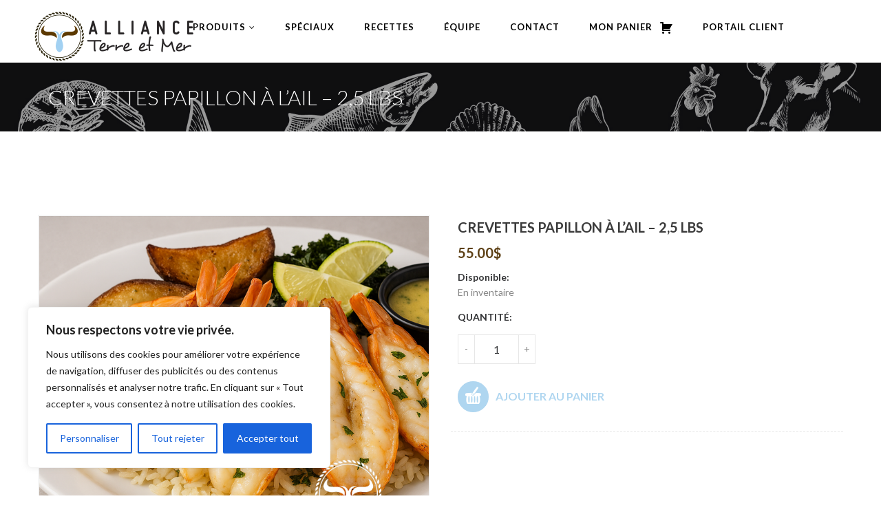

--- FILE ---
content_type: text/html
request_url: https://allianceterreetmer.com/produit/crevettes-papillon-a-ail/
body_size: 27636
content:
<!DOCTYPE html>
<html lang="fr-CA">
<head>
<meta charset="UTF-8" />
<meta name="viewport" content="width=device-width, initial-scale=1, maximum-scale=1">
<link rel="profile" href="https://gmpg.org/xfn/11" />
<link rel="pingback" href="https://allianceterreetmer.com/xmlrpc.php" />
<meta name='robots' content='index, follow, max-image-preview:large, max-snippet:-1, max-video-preview:-1' />
<!-- This site is optimized with the Yoast SEO plugin v26.7 - https://yoast.com/wordpress/plugins/seo/ -->
<title>Crevettes papillon à l&#039;ail - 2,5 lbs - allianceterreetmer.com</title>
<link rel="canonical" href="https://allianceterreetmer.com/produit/crevettes-papillon-a-ail/" />
<meta property="og:locale" content="fr_CA" />
<meta property="og:type" content="article" />
<meta property="og:title" content="Crevettes papillon à l&#039;ail - 2,5 lbs - allianceterreetmer.com" />
<meta property="og:description" content="Crevettes papillon à l&#8217;ail , emballé en sac Crevettes Black Tiger en papillons pour les amateurs d&#8217;ail, prêt à cuire. Chaque crevette est garnit d&#8217;une généreuse portion de beurre à l&#8217;ail. Format: 2.5lbs &nbsp; Provenance: Canada &nbsp; Ingrédients: Crevettes, beurre, vin blanc, huile végétale, acide citrique, sel d&#8217;ail, persil Contient: Sulfite, [&hellip;]" />
<meta property="og:url" content="https://allianceterreetmer.com/produit/crevettes-papillon-a-ail/" />
<meta property="og:site_name" content="allianceterreetmer.com" />
<meta property="article:publisher" content="https://www.facebook.com/Alliance-Terre-et-Mer-347581125934262/" />
<meta property="article:modified_time" content="2026-01-02T02:44:28+00:00" />
<meta property="og:image" content="https://allianceterreetmer.com/wp-content/uploads/2019/09/crevette-papillon-a-lail.png" />
<meta property="og:image:width" content="740" />
<meta property="og:image:height" content="630" />
<meta property="og:image:type" content="image/png" />
<meta name="twitter:card" content="summary_large_image" />
<meta name="twitter:label1" content="Estimation du temps de lecture" />
<meta name="twitter:data1" content="1 minute" />
<script type="application/ld+json" class="yoast-schema-graph">{"@context":"https://schema.org","@graph":[{"@type":"WebPage","@id":"https://allianceterreetmer.com/produit/crevettes-papillon-a-ail/","url":"https://allianceterreetmer.com/produit/crevettes-papillon-a-ail/","name":"Crevettes papillon à l'ail - 2,5 lbs - allianceterreetmer.com","isPartOf":{"@id":"https://allianceterreetmer.com/#website"},"primaryImageOfPage":{"@id":"https://allianceterreetmer.com/produit/crevettes-papillon-a-ail/#primaryimage"},"image":{"@id":"https://allianceterreetmer.com/produit/crevettes-papillon-a-ail/#primaryimage"},"thumbnailUrl":"https://allianceterreetmer.com/wp-content/uploads/2019/09/crevette-papillon-a-lail.png","datePublished":"2019-09-24T19:07:58+00:00","dateModified":"2026-01-02T02:44:28+00:00","breadcrumb":{"@id":"https://allianceterreetmer.com/produit/crevettes-papillon-a-ail/#breadcrumb"},"inLanguage":"fr-CA","potentialAction":[{"@type":"ReadAction","target":["https://allianceterreetmer.com/produit/crevettes-papillon-a-ail/"]}]},{"@type":"ImageObject","inLanguage":"fr-CA","@id":"https://allianceterreetmer.com/produit/crevettes-papillon-a-ail/#primaryimage","url":"https://allianceterreetmer.com/wp-content/uploads/2019/09/crevette-papillon-a-lail.png","contentUrl":"https://allianceterreetmer.com/wp-content/uploads/2019/09/crevette-papillon-a-lail.png","width":740,"height":630},{"@type":"BreadcrumbList","@id":"https://allianceterreetmer.com/produit/crevettes-papillon-a-ail/#breadcrumb","itemListElement":[{"@type":"ListItem","position":1,"name":"Accueil","item":"https://allianceterreetmer.com/"},{"@type":"ListItem","position":2,"name":"Acheter","item":"https://allianceterreetmer.com/acheter/"},{"@type":"ListItem","position":3,"name":"Crevettes papillon à l&#8217;ail &#8211; 2,5 lbs"}]},{"@type":"WebSite","@id":"https://allianceterreetmer.com/#website","url":"https://allianceterreetmer.com/","name":"allianceterreetmer.com","description":"Specialiste des viandes et fruits de mer haut de gamme","publisher":{"@id":"https://allianceterreetmer.com/#organization"},"potentialAction":[{"@type":"SearchAction","target":{"@type":"EntryPoint","urlTemplate":"https://allianceterreetmer.com/?s={search_term_string}"},"query-input":{"@type":"PropertyValueSpecification","valueRequired":true,"valueName":"search_term_string"}}],"inLanguage":"fr-CA"},{"@type":"Organization","@id":"https://allianceterreetmer.com/#organization","name":"Alliance Terre et Mer","url":"https://allianceterreetmer.com/","logo":{"@type":"ImageObject","inLanguage":"fr-CA","@id":"https://allianceterreetmer.com/#/schema/logo/image/","url":"https://allianceterreetmer.com/wp-content/uploads/2019/09/logo-atm.png","contentUrl":"https://allianceterreetmer.com/wp-content/uploads/2019/09/logo-atm.png","width":247,"height":62,"caption":"Alliance Terre et Mer"},"image":{"@id":"https://allianceterreetmer.com/#/schema/logo/image/"},"sameAs":["https://www.facebook.com/Alliance-Terre-et-Mer-347581125934262/"]}]}</script>
<!-- / Yoast SEO plugin. -->
<link rel='dns-prefetch' href='//fonts.googleapis.com' />
<link rel='preconnect' href='https://fonts.gstatic.com' crossorigin />
<link rel="alternate" type="application/rss+xml" title="allianceterreetmer.com &raquo; Flux" href="https://allianceterreetmer.com/feed/" />
<link rel="alternate" type="application/rss+xml" title="allianceterreetmer.com &raquo; Flux des commentaires" href="https://allianceterreetmer.com/comments/feed/" />
<link rel="alternate" title="oEmbed (JSON)" type="application/json+oembed" href="https://allianceterreetmer.com/wp-json/oembed/1.0/embed?url=https%3A%2F%2Fallianceterreetmer.com%2Fproduit%2Fcrevettes-papillon-a-ail%2F" />
<link rel="alternate" title="oEmbed (XML)" type="text/xml+oembed" href="https://allianceterreetmer.com/wp-json/oembed/1.0/embed?url=https%3A%2F%2Fallianceterreetmer.com%2Fproduit%2Fcrevettes-papillon-a-ail%2F&#038;format=xml" />
<!-- This site uses the Google Analytics by ExactMetrics plugin v8.11.1 - Using Analytics tracking - https://www.exactmetrics.com/ -->
<!-- Note: ExactMetrics is not currently configured on this site. The site owner needs to authenticate with Google Analytics in the ExactMetrics settings panel. -->
<!-- No tracking code set -->
<!-- / Google Analytics by ExactMetrics -->
<style id='wp-img-auto-sizes-contain-inline-css' type='text/css'>
img:is([sizes=auto i],[sizes^="auto," i]){contain-intrinsic-size:3000px 1500px}
/*# sourceURL=wp-img-auto-sizes-contain-inline-css */
</style>
<!-- <link rel='stylesheet' id='acfwf-wc-cart-block-integration-css' href='https://allianceterreetmer.com/wp-content/plugins/advanced-coupons-for-woocommerce-free/dist/assets/index-467dde24.css?ver=1766064192' type='text/css' media='all' /> -->
<!-- <link rel='stylesheet' id='acfwf-wc-checkout-block-integration-css' href='https://allianceterreetmer.com/wp-content/plugins/advanced-coupons-for-woocommerce-free/dist/assets/index-2a7d8588.css?ver=1766064192' type='text/css' media='all' /> -->
<link rel="stylesheet" type="text/css" href="//allianceterreetmer.com/wp-content/cache/wpfc-minified/7xywd50g/5x674.css" media="all"/>
<style id='wp-emoji-styles-inline-css' type='text/css'>
img.wp-smiley, img.emoji {
display: inline !important;
border: none !important;
box-shadow: none !important;
height: 1em !important;
width: 1em !important;
margin: 0 0.07em !important;
vertical-align: -0.1em !important;
background: none !important;
padding: 0 !important;
}
/*# sourceURL=wp-emoji-styles-inline-css */
</style>
<style id='wp-block-library-inline-css' type='text/css'>
:root{--wp-block-synced-color:#7a00df;--wp-block-synced-color--rgb:122,0,223;--wp-bound-block-color:var(--wp-block-synced-color);--wp-editor-canvas-background:#ddd;--wp-admin-theme-color:#007cba;--wp-admin-theme-color--rgb:0,124,186;--wp-admin-theme-color-darker-10:#006ba1;--wp-admin-theme-color-darker-10--rgb:0,107,160.5;--wp-admin-theme-color-darker-20:#005a87;--wp-admin-theme-color-darker-20--rgb:0,90,135;--wp-admin-border-width-focus:2px}@media (min-resolution:192dpi){:root{--wp-admin-border-width-focus:1.5px}}.wp-element-button{cursor:pointer}:root .has-very-light-gray-background-color{background-color:#eee}:root .has-very-dark-gray-background-color{background-color:#313131}:root .has-very-light-gray-color{color:#eee}:root .has-very-dark-gray-color{color:#313131}:root .has-vivid-green-cyan-to-vivid-cyan-blue-gradient-background{background:linear-gradient(135deg,#00d084,#0693e3)}:root .has-purple-crush-gradient-background{background:linear-gradient(135deg,#34e2e4,#4721fb 50%,#ab1dfe)}:root .has-hazy-dawn-gradient-background{background:linear-gradient(135deg,#faaca8,#dad0ec)}:root .has-subdued-olive-gradient-background{background:linear-gradient(135deg,#fafae1,#67a671)}:root .has-atomic-cream-gradient-background{background:linear-gradient(135deg,#fdd79a,#004a59)}:root .has-nightshade-gradient-background{background:linear-gradient(135deg,#330968,#31cdcf)}:root .has-midnight-gradient-background{background:linear-gradient(135deg,#020381,#2874fc)}:root{--wp--preset--font-size--normal:16px;--wp--preset--font-size--huge:42px}.has-regular-font-size{font-size:1em}.has-larger-font-size{font-size:2.625em}.has-normal-font-size{font-size:var(--wp--preset--font-size--normal)}.has-huge-font-size{font-size:var(--wp--preset--font-size--huge)}.has-text-align-center{text-align:center}.has-text-align-left{text-align:left}.has-text-align-right{text-align:right}.has-fit-text{white-space:nowrap!important}#end-resizable-editor-section{display:none}.aligncenter{clear:both}.items-justified-left{justify-content:flex-start}.items-justified-center{justify-content:center}.items-justified-right{justify-content:flex-end}.items-justified-space-between{justify-content:space-between}.screen-reader-text{border:0;clip-path:inset(50%);height:1px;margin:-1px;overflow:hidden;padding:0;position:absolute;width:1px;word-wrap:normal!important}.screen-reader-text:focus{background-color:#ddd;clip-path:none;color:#444;display:block;font-size:1em;height:auto;left:5px;line-height:normal;padding:15px 23px 14px;text-decoration:none;top:5px;width:auto;z-index:100000}html :where(.has-border-color){border-style:solid}html :where([style*=border-top-color]){border-top-style:solid}html :where([style*=border-right-color]){border-right-style:solid}html :where([style*=border-bottom-color]){border-bottom-style:solid}html :where([style*=border-left-color]){border-left-style:solid}html :where([style*=border-width]){border-style:solid}html :where([style*=border-top-width]){border-top-style:solid}html :where([style*=border-right-width]){border-right-style:solid}html :where([style*=border-bottom-width]){border-bottom-style:solid}html :where([style*=border-left-width]){border-left-style:solid}html :where(img[class*=wp-image-]){height:auto;max-width:100%}:where(figure){margin:0 0 1em}html :where(.is-position-sticky){--wp-admin--admin-bar--position-offset:var(--wp-admin--admin-bar--height,0px)}@media screen and (max-width:600px){html :where(.is-position-sticky){--wp-admin--admin-bar--position-offset:0px}}
/*# sourceURL=wp-block-library-inline-css */
</style><style id='global-styles-inline-css' type='text/css'>
:root{--wp--preset--aspect-ratio--square: 1;--wp--preset--aspect-ratio--4-3: 4/3;--wp--preset--aspect-ratio--3-4: 3/4;--wp--preset--aspect-ratio--3-2: 3/2;--wp--preset--aspect-ratio--2-3: 2/3;--wp--preset--aspect-ratio--16-9: 16/9;--wp--preset--aspect-ratio--9-16: 9/16;--wp--preset--color--black: #000000;--wp--preset--color--cyan-bluish-gray: #abb8c3;--wp--preset--color--white: #ffffff;--wp--preset--color--pale-pink: #f78da7;--wp--preset--color--vivid-red: #cf2e2e;--wp--preset--color--luminous-vivid-orange: #ff6900;--wp--preset--color--luminous-vivid-amber: #fcb900;--wp--preset--color--light-green-cyan: #7bdcb5;--wp--preset--color--vivid-green-cyan: #00d084;--wp--preset--color--pale-cyan-blue: #8ed1fc;--wp--preset--color--vivid-cyan-blue: #0693e3;--wp--preset--color--vivid-purple: #9b51e0;--wp--preset--gradient--vivid-cyan-blue-to-vivid-purple: linear-gradient(135deg,rgb(6,147,227) 0%,rgb(155,81,224) 100%);--wp--preset--gradient--light-green-cyan-to-vivid-green-cyan: linear-gradient(135deg,rgb(122,220,180) 0%,rgb(0,208,130) 100%);--wp--preset--gradient--luminous-vivid-amber-to-luminous-vivid-orange: linear-gradient(135deg,rgb(252,185,0) 0%,rgb(255,105,0) 100%);--wp--preset--gradient--luminous-vivid-orange-to-vivid-red: linear-gradient(135deg,rgb(255,105,0) 0%,rgb(207,46,46) 100%);--wp--preset--gradient--very-light-gray-to-cyan-bluish-gray: linear-gradient(135deg,rgb(238,238,238) 0%,rgb(169,184,195) 100%);--wp--preset--gradient--cool-to-warm-spectrum: linear-gradient(135deg,rgb(74,234,220) 0%,rgb(151,120,209) 20%,rgb(207,42,186) 40%,rgb(238,44,130) 60%,rgb(251,105,98) 80%,rgb(254,248,76) 100%);--wp--preset--gradient--blush-light-purple: linear-gradient(135deg,rgb(255,206,236) 0%,rgb(152,150,240) 100%);--wp--preset--gradient--blush-bordeaux: linear-gradient(135deg,rgb(254,205,165) 0%,rgb(254,45,45) 50%,rgb(107,0,62) 100%);--wp--preset--gradient--luminous-dusk: linear-gradient(135deg,rgb(255,203,112) 0%,rgb(199,81,192) 50%,rgb(65,88,208) 100%);--wp--preset--gradient--pale-ocean: linear-gradient(135deg,rgb(255,245,203) 0%,rgb(182,227,212) 50%,rgb(51,167,181) 100%);--wp--preset--gradient--electric-grass: linear-gradient(135deg,rgb(202,248,128) 0%,rgb(113,206,126) 100%);--wp--preset--gradient--midnight: linear-gradient(135deg,rgb(2,3,129) 0%,rgb(40,116,252) 100%);--wp--preset--font-size--small: 13px;--wp--preset--font-size--medium: 20px;--wp--preset--font-size--large: 36px;--wp--preset--font-size--x-large: 42px;--wp--preset--spacing--20: 0.44rem;--wp--preset--spacing--30: 0.67rem;--wp--preset--spacing--40: 1rem;--wp--preset--spacing--50: 1.5rem;--wp--preset--spacing--60: 2.25rem;--wp--preset--spacing--70: 3.38rem;--wp--preset--spacing--80: 5.06rem;--wp--preset--shadow--natural: 6px 6px 9px rgba(0, 0, 0, 0.2);--wp--preset--shadow--deep: 12px 12px 50px rgba(0, 0, 0, 0.4);--wp--preset--shadow--sharp: 6px 6px 0px rgba(0, 0, 0, 0.2);--wp--preset--shadow--outlined: 6px 6px 0px -3px rgb(255, 255, 255), 6px 6px rgb(0, 0, 0);--wp--preset--shadow--crisp: 6px 6px 0px rgb(0, 0, 0);}:where(.is-layout-flex){gap: 0.5em;}:where(.is-layout-grid){gap: 0.5em;}body .is-layout-flex{display: flex;}.is-layout-flex{flex-wrap: wrap;align-items: center;}.is-layout-flex > :is(*, div){margin: 0;}body .is-layout-grid{display: grid;}.is-layout-grid > :is(*, div){margin: 0;}:where(.wp-block-columns.is-layout-flex){gap: 2em;}:where(.wp-block-columns.is-layout-grid){gap: 2em;}:where(.wp-block-post-template.is-layout-flex){gap: 1.25em;}:where(.wp-block-post-template.is-layout-grid){gap: 1.25em;}.has-black-color{color: var(--wp--preset--color--black) !important;}.has-cyan-bluish-gray-color{color: var(--wp--preset--color--cyan-bluish-gray) !important;}.has-white-color{color: var(--wp--preset--color--white) !important;}.has-pale-pink-color{color: var(--wp--preset--color--pale-pink) !important;}.has-vivid-red-color{color: var(--wp--preset--color--vivid-red) !important;}.has-luminous-vivid-orange-color{color: var(--wp--preset--color--luminous-vivid-orange) !important;}.has-luminous-vivid-amber-color{color: var(--wp--preset--color--luminous-vivid-amber) !important;}.has-light-green-cyan-color{color: var(--wp--preset--color--light-green-cyan) !important;}.has-vivid-green-cyan-color{color: var(--wp--preset--color--vivid-green-cyan) !important;}.has-pale-cyan-blue-color{color: var(--wp--preset--color--pale-cyan-blue) !important;}.has-vivid-cyan-blue-color{color: var(--wp--preset--color--vivid-cyan-blue) !important;}.has-vivid-purple-color{color: var(--wp--preset--color--vivid-purple) !important;}.has-black-background-color{background-color: var(--wp--preset--color--black) !important;}.has-cyan-bluish-gray-background-color{background-color: var(--wp--preset--color--cyan-bluish-gray) !important;}.has-white-background-color{background-color: var(--wp--preset--color--white) !important;}.has-pale-pink-background-color{background-color: var(--wp--preset--color--pale-pink) !important;}.has-vivid-red-background-color{background-color: var(--wp--preset--color--vivid-red) !important;}.has-luminous-vivid-orange-background-color{background-color: var(--wp--preset--color--luminous-vivid-orange) !important;}.has-luminous-vivid-amber-background-color{background-color: var(--wp--preset--color--luminous-vivid-amber) !important;}.has-light-green-cyan-background-color{background-color: var(--wp--preset--color--light-green-cyan) !important;}.has-vivid-green-cyan-background-color{background-color: var(--wp--preset--color--vivid-green-cyan) !important;}.has-pale-cyan-blue-background-color{background-color: var(--wp--preset--color--pale-cyan-blue) !important;}.has-vivid-cyan-blue-background-color{background-color: var(--wp--preset--color--vivid-cyan-blue) !important;}.has-vivid-purple-background-color{background-color: var(--wp--preset--color--vivid-purple) !important;}.has-black-border-color{border-color: var(--wp--preset--color--black) !important;}.has-cyan-bluish-gray-border-color{border-color: var(--wp--preset--color--cyan-bluish-gray) !important;}.has-white-border-color{border-color: var(--wp--preset--color--white) !important;}.has-pale-pink-border-color{border-color: var(--wp--preset--color--pale-pink) !important;}.has-vivid-red-border-color{border-color: var(--wp--preset--color--vivid-red) !important;}.has-luminous-vivid-orange-border-color{border-color: var(--wp--preset--color--luminous-vivid-orange) !important;}.has-luminous-vivid-amber-border-color{border-color: var(--wp--preset--color--luminous-vivid-amber) !important;}.has-light-green-cyan-border-color{border-color: var(--wp--preset--color--light-green-cyan) !important;}.has-vivid-green-cyan-border-color{border-color: var(--wp--preset--color--vivid-green-cyan) !important;}.has-pale-cyan-blue-border-color{border-color: var(--wp--preset--color--pale-cyan-blue) !important;}.has-vivid-cyan-blue-border-color{border-color: var(--wp--preset--color--vivid-cyan-blue) !important;}.has-vivid-purple-border-color{border-color: var(--wp--preset--color--vivid-purple) !important;}.has-vivid-cyan-blue-to-vivid-purple-gradient-background{background: var(--wp--preset--gradient--vivid-cyan-blue-to-vivid-purple) !important;}.has-light-green-cyan-to-vivid-green-cyan-gradient-background{background: var(--wp--preset--gradient--light-green-cyan-to-vivid-green-cyan) !important;}.has-luminous-vivid-amber-to-luminous-vivid-orange-gradient-background{background: var(--wp--preset--gradient--luminous-vivid-amber-to-luminous-vivid-orange) !important;}.has-luminous-vivid-orange-to-vivid-red-gradient-background{background: var(--wp--preset--gradient--luminous-vivid-orange-to-vivid-red) !important;}.has-very-light-gray-to-cyan-bluish-gray-gradient-background{background: var(--wp--preset--gradient--very-light-gray-to-cyan-bluish-gray) !important;}.has-cool-to-warm-spectrum-gradient-background{background: var(--wp--preset--gradient--cool-to-warm-spectrum) !important;}.has-blush-light-purple-gradient-background{background: var(--wp--preset--gradient--blush-light-purple) !important;}.has-blush-bordeaux-gradient-background{background: var(--wp--preset--gradient--blush-bordeaux) !important;}.has-luminous-dusk-gradient-background{background: var(--wp--preset--gradient--luminous-dusk) !important;}.has-pale-ocean-gradient-background{background: var(--wp--preset--gradient--pale-ocean) !important;}.has-electric-grass-gradient-background{background: var(--wp--preset--gradient--electric-grass) !important;}.has-midnight-gradient-background{background: var(--wp--preset--gradient--midnight) !important;}.has-small-font-size{font-size: var(--wp--preset--font-size--small) !important;}.has-medium-font-size{font-size: var(--wp--preset--font-size--medium) !important;}.has-large-font-size{font-size: var(--wp--preset--font-size--large) !important;}.has-x-large-font-size{font-size: var(--wp--preset--font-size--x-large) !important;}
/*# sourceURL=global-styles-inline-css */
</style>
<style id='classic-theme-styles-inline-css' type='text/css'>
/*! This file is auto-generated */
.wp-block-button__link{color:#fff;background-color:#32373c;border-radius:9999px;box-shadow:none;text-decoration:none;padding:calc(.667em + 2px) calc(1.333em + 2px);font-size:1.125em}.wp-block-file__button{background:#32373c;color:#fff;text-decoration:none}
/*# sourceURL=/wp-includes/css/classic-themes.min.css */
</style>
<!-- <link rel='stylesheet' id='extended-flat-rate-shipping-woocommerce-css' href='https://allianceterreetmer.com/wp-content/plugins/advanced-free-flat-shipping-woocommerce/public/css/extended-flat-rate-shipping-woocommerce-public.css?ver=1.6.4.96' type='text/css' media='all' /> -->
<!-- <link rel='stylesheet' id='wapf-frontend-css-css' href='https://allianceterreetmer.com/wp-content/plugins/advanced-product-fields-for-woocommerce/assets/css/frontend.min.css?ver=1.6.18' type='text/css' media='all' /> -->
<!-- <link rel='stylesheet' id='contact-form-7-css' href='https://allianceterreetmer.com/wp-content/plugins/contact-form-7/includes/css/styles.css?ver=6.1.4' type='text/css' media='all' /> -->
<link rel="stylesheet" type="text/css" href="//allianceterreetmer.com/wp-content/cache/wpfc-minified/9k8iusdw/5x674.css" media="all"/>
<!-- <link rel='stylesheet' id='foodfarmfont-css' href='https://allianceterreetmer.com/wp-content/plugins/foodfarm-shortcodes/assets/css/style.css?ver=1.0' type='text/css' media='screen' /> -->
<link rel="stylesheet" type="text/css" href="//allianceterreetmer.com/wp-content/cache/wpfc-minified/1bwha5fa/5x674.css" media="screen"/>
<!-- <link rel='stylesheet' id='menu-image-css' href='https://allianceterreetmer.com/wp-content/plugins/menu-image/includes/css/menu-image.css?ver=3.12' type='text/css' media='all' /> -->
<!-- <link rel='stylesheet' id='dashicons-css' href='https://allianceterreetmer.com/wp-includes/css/dashicons.min.css?ver=180a2bb312e4bb944f5f13266d547925' type='text/css' media='all' /> -->
<link rel="stylesheet" type="text/css" href="//allianceterreetmer.com/wp-content/cache/wpfc-minified/1b9zg0lh/5x674.css" media="all"/>
<style id='dashicons-inline-css' type='text/css'>
[data-font="Dashicons"]:before {font-family: 'Dashicons' !important;content: attr(data-icon) !important;speak: none !important;font-weight: normal !important;font-variant: normal !important;text-transform: none !important;line-height: 1 !important;font-style: normal !important;-webkit-font-smoothing: antialiased !important;-moz-osx-font-smoothing: grayscale !important;}
/*# sourceURL=dashicons-inline-css */
</style>
<!-- <link rel='stylesheet' id='rs-plugin-settings-css' href='https://allianceterreetmer.com/wp-content/plugins/revslider/public/assets/css/rs6.css?ver=6.1.0' type='text/css' media='all' /> -->
<link rel="stylesheet" type="text/css" href="//allianceterreetmer.com/wp-content/cache/wpfc-minified/jyny1d91/5x674.css" media="all"/>
<style id='rs-plugin-settings-inline-css' type='text/css'>
#rs-demo-id {}
/*# sourceURL=rs-plugin-settings-inline-css */
</style>
<style id='woocommerce-inline-inline-css' type='text/css'>
.woocommerce form .form-row .required { visibility: visible; }
/*# sourceURL=woocommerce-inline-inline-css */
</style>
<!-- <link rel='stylesheet' id='mc4wp-form-themes-css' href='https://allianceterreetmer.com/wp-content/plugins/mailchimp-for-wp/assets/css/form-themes.css?ver=4.10.9' type='text/css' media='all' /> -->
<!-- <link rel='stylesheet' id='yith-wcan-shortcodes-css' href='https://allianceterreetmer.com/wp-content/plugins/yith-woocommerce-ajax-navigation/assets/css/shortcodes.css?ver=5.16.0' type='text/css' media='all' /> -->
<link rel="stylesheet" type="text/css" href="//allianceterreetmer.com/wp-content/cache/wpfc-minified/30fvagsk/5x674.css" media="all"/>
<style id='yith-wcan-shortcodes-inline-css' type='text/css'>
:root{
--yith-wcan-filters_colors_titles: #434343;
--yith-wcan-filters_colors_background: #FFFFFF;
--yith-wcan-filters_colors_accent: #A7144C;
--yith-wcan-filters_colors_accent_r: 167;
--yith-wcan-filters_colors_accent_g: 20;
--yith-wcan-filters_colors_accent_b: 76;
--yith-wcan-color_swatches_border_radius: 100%;
--yith-wcan-color_swatches_size: 30px;
--yith-wcan-labels_style_background: #FFFFFF;
--yith-wcan-labels_style_background_hover: #A7144C;
--yith-wcan-labels_style_background_active: #A7144C;
--yith-wcan-labels_style_text: #434343;
--yith-wcan-labels_style_text_hover: #FFFFFF;
--yith-wcan-labels_style_text_active: #FFFFFF;
--yith-wcan-anchors_style_text: #434343;
--yith-wcan-anchors_style_text_hover: #A7144C;
--yith-wcan-anchors_style_text_active: #A7144C;
}
/*# sourceURL=yith-wcan-shortcodes-inline-css */
</style>
<!-- <link rel='stylesheet' id='foodfarm-font-common-css' href='https://allianceterreetmer.com/wp-content/themes/foodfarm/css/icon-font.css?ver=180a2bb312e4bb944f5f13266d547925' type='text/css' media='all' /> -->
<!-- <link rel='stylesheet' id='foodfarm-font-css' href='https://allianceterreetmer.com/wp-content/themes/foodfarm/css/pe-icon/pe-icon-7-stroke.min.css?ver=180a2bb312e4bb944f5f13266d547925' type='text/css' media='all' /> -->
<!-- <link rel='stylesheet' id='foodfarm-prettyphoto-css' href='https://allianceterreetmer.com/wp-content/themes/foodfarm/css/prettyPhoto.css?ver=180a2bb312e4bb944f5f13266d547925' type='text/css' media='all' /> -->
<!-- <link rel='stylesheet' id='slick-css' href='https://allianceterreetmer.com/wp-content/themes/foodfarm/css/slick.min.css?ver=180a2bb312e4bb944f5f13266d547925' type='text/css' media='all' /> -->
<!-- <link rel='stylesheet' id='foodfarm-plugins-css' href='https://allianceterreetmer.com/wp-content/themes/foodfarm/css/plugins.min.css?ver=180a2bb312e4bb944f5f13266d547925' type='text/css' media='all' /> -->
<!-- <link rel='stylesheet' id='foodfarm-theme-css' href='https://allianceterreetmer.com/wp-content/themes/foodfarm/css/theme.min.css?ver=180a2bb312e4bb944f5f13266d547925' type='text/css' media='all' /> -->
<!-- <link rel='stylesheet' id='foodfarm-skin-css' href='https://allianceterreetmer.com/wp-content/themes/foodfarm/css/config/skin.css?ver=180a2bb312e4bb944f5f13266d547925' type='text/css' media='all' /> -->
<link rel="stylesheet" type="text/css" href="//allianceterreetmer.com/wp-content/cache/wpfc-minified/f12wed8s/5x66t.css" media="all"/>
<style id='foodfarm-skin-inline-css' type='text/css'>
.header-v8{background: #FFFFFF; }
.header-v8 .header-top {
background: #FAF8F5; 
color: #555555;
}
.header-v8 .mega-menu > li > a{color: #777777; }
.header-v8 .mega-menu > li > a:hover{color: #222222; }
.header-v8 .main-navigation{border-color: #EEEEEE; }
.header-v8 .header-top .header-contact span{color: #999999; }
.footer-v8  {
background: #FAF8F5; 
color: #555555;
}
.footer-v8 .footer-bottom address{
color: #555555;
}
.footer-v8.footer .widget-title  {
color: #222222;
}
@media (min-width: 992px){
.mega-menu > li > a{
padding-left:  !important;
padding-top:  !important;
padding-right:  !important;
padding-bottom:  !important;
}
}
.header-logo img{
width:  !important;
}
.footer-v4 .footer-top,.footer-v5 .footer-top{
background: #F5F5F5;
}
.header-v9 .main-navigation{
background: #FFFFFF;
}
.header-v9 .mega-menu > li > a, .header-v9 .right-header, .header-v9 a.cart_label,
.header-v9 .search-block-top > .btn-search,.header-v9 .header-right .h_icon,.header-v9 .open-menu-mobile{
color: #000000;
}
.footer-v9{
background-image: url('https://allianceterreetmer.com/wp-content/themes/foodfarm/images/bg-footer-9.jpg');
background-repeat: no-repeat;
background-position: center center;
background-size: cover;
background-attachment: inherit;  
background-color:  ;  
}
/*# sourceURL=foodfarm-skin-inline-css */
</style>
<link rel='stylesheet' id='foodfarm-style-css' href='https://allianceterreetmer.com/wp-content/themes/foodfarm/style.css?ver=180a2bb312e4bb944f5f13266d547925' type='text/css' media='all' />
<link rel='stylesheet' id='foodfarm-google-fonts-css' href='//fonts.googleapis.com/css?family=Open+Sans%3A300%2C300italic%2C400%2C400italic%2C600%2C600italic%2C700%2C700italic%2C800%2C800italic%7CCourgette%3A300%2C300italic%2C400%2C400italic%2C600%2C600italic%2C700%2C700italic%2C800%2C800italic%7CLora%3A300%2C300italic%2C400%2C400italic%2C600%2C600italic%2C700%2C700italic%2C800%2C800italic%7CDancing+Script%3A300%2C300italic%2C400%2C400italic%2C600%2C600italic%2C700%2C700italic%2C800%2C800italic%7CLato%3A300%2C300italic%2C400%2C400italic%2C600%2C600italic%2C700%2C700italic%2C800%2C800italic%7C&#038;subset=latin%2Cgreek-ext%2Ccyrillic%2Clatin-ext%2Cgreek%2Ccyrillic-ext%2Cvietnamese&#038;ver=6.9' type='text/css' media='all' />
<!-- <link rel='stylesheet' id='flexible-shipping-free-shipping-css' href='https://allianceterreetmer.com/wp-content/plugins/flexible-shipping/assets/dist/css/free-shipping.css?ver=6.5.3.2' type='text/css' media='all' /> -->
<!-- <link rel='stylesheet' id='yith_wapo_front-css' href='https://allianceterreetmer.com/wp-content/plugins/yith-woocommerce-product-add-ons/assets/css/front.css?ver=4.26.0' type='text/css' media='all' /> -->
<link rel="stylesheet" type="text/css" href="//allianceterreetmer.com/wp-content/cache/wpfc-minified/lkeeyijr/5x66t.css" media="all"/>
<style id='yith_wapo_front-inline-css' type='text/css'>
:root{--yith-wapo-required-option-color:#AF2323;--yith-wapo-checkbox-style:50%;--yith-wapo-color-swatch-style:2px;--yith-wapo-label-font-size:16px;--yith-wapo-description-font-size:12px;--yith-wapo-color-swatch-size:40px;--yith-wapo-block-padding:0px 0px 0px 0px ;--yith-wapo-block-background-color:#ffffff;--yith-wapo-accent-color-color:#03bfac;--yith-wapo-form-border-color-color:#7a7a7a;--yith-wapo-price-box-colors-text:#474747;--yith-wapo-price-box-colors-background:#ffffff;--yith-wapo-uploads-file-colors-background:#f3f3f3;--yith-wapo-uploads-file-colors-border:#c4c4c4;--yith-wapo-tooltip-colors-text:#ffffff;--yith-wapo-tooltip-colors-background:#03bfac;}
/*# sourceURL=yith_wapo_front-inline-css */
</style>
<!-- <link rel='stylesheet' id='yith-plugin-fw-icon-font-css' href='https://allianceterreetmer.com/wp-content/plugins/yith-woocommerce-ajax-navigation/plugin-fw/assets/css/yith-icon.css?ver=4.7.7' type='text/css' media='all' /> -->
<!-- <link rel='stylesheet' id='bsf-Defaults-css' href='https://allianceterreetmer.com/wp-content/uploads/smile_fonts/Defaults/Defaults.css?ver=180a2bb312e4bb944f5f13266d547925' type='text/css' media='all' /> -->
<!-- <link rel='stylesheet' id='bsf-icomoon-css' href='https://allianceterreetmer.com/wp-content/uploads/smile_fonts/icomoon/icomoon.css?ver=180a2bb312e4bb944f5f13266d547925' type='text/css' media='all' /> -->
<!-- <link rel='stylesheet' id='bsf-ff-fresh-meat-css' href='https://allianceterreetmer.com/wp-content/uploads/smile_fonts/ff-fresh-meat/ff-fresh-meat.css?ver=180a2bb312e4bb944f5f13266d547925' type='text/css' media='all' /> -->
<link rel="stylesheet" type="text/css" href="//allianceterreetmer.com/wp-content/cache/wpfc-minified/mchll2fr/5x66t.css" media="all"/>
<link rel="preload" as="style" href="https://fonts.googleapis.com/css?family=Lato:400%7Cinherit&#038;display=swap&#038;ver=1766594704" /><link rel="stylesheet" href="https://fonts.googleapis.com/css?family=Lato:400%7Cinherit&#038;display=swap&#038;ver=1766594704" media="print" onload="this.media='all'"><noscript><link rel="stylesheet" href="https://fonts.googleapis.com/css?family=Lato:400%7Cinherit&#038;display=swap&#038;ver=1766594704" /></noscript><!-- <link rel='stylesheet' id='cwginstock_frontend_css-css' href='https://allianceterreetmer.com/wp-content/plugins/back-in-stock-notifier-for-woocommerce/assets/css/frontend.min.css?ver=6.3.0' type='text/css' media='' /> -->
<!-- <link rel='stylesheet' id='cwginstock_bootstrap-css' href='https://allianceterreetmer.com/wp-content/plugins/back-in-stock-notifier-for-woocommerce/assets/css/bootstrap.min.css?ver=6.3.0' type='text/css' media='' /> -->
<link rel="stylesheet" type="text/css" href="//allianceterreetmer.com/wp-content/cache/wpfc-minified/2qeq1djo/5x66t.css" media="all"/>
<script type="text/template" id="tmpl-variation-template">
<div class="woocommerce-variation-description">
{{{ data.variation.variation_description }}}
</div>
<div class="woocommerce-variation-price">
{{{ data.variation.price_html }}}
</div>
<div class="woocommerce-variation-availability">
{{{ data.variation.availability_html }}}
</div>
</script>
<script type="text/template" id="tmpl-unavailable-variation-template">
<p>Sorry, this product is unavailable. Please choose a different combination.</p>
</script>
<script id="jquery-core-js-extra">
var ajax_var = {"url":"https://allianceterreetmer.com/wp-admin/admin-ajax.php","nonce":"3c0993b8e9"};
//# sourceURL=jquery-core-js-extra
</script>
<script src='//allianceterreetmer.com/wp-content/cache/wpfc-minified/8uspi4ov/5x676.js' type="text/javascript"></script>
<!-- <script src="https://allianceterreetmer.com/wp-includes/js/jquery/jquery.min.js?ver=3.7.1" id="jquery-core-js"></script> -->
<!-- <script src="https://allianceterreetmer.com/wp-includes/js/jquery/jquery-migrate.min.js?ver=3.4.1" id="jquery-migrate-js"></script> -->
<!-- <script async src="https://allianceterreetmer.com/wp-content/plugins/burst-statistics/helpers/timeme/timeme.min.js?ver=1761568015" id="burst-timeme-js"></script> -->
<script id="burst-js-extra">
var burst = {"tracking":{"isInitialHit":true,"lastUpdateTimestamp":0,"beacon_url":"https://allianceterreetmer.com/wp-content/plugins/burst-statistics/endpoint.php","ajaxUrl":"https://allianceterreetmer.com/wp-admin/admin-ajax.php"},"options":{"cookieless":0,"pageUrl":"https://allianceterreetmer.com/produit/crevettes-papillon-a-ail/","beacon_enabled":1,"do_not_track":0,"enable_turbo_mode":0,"track_url_change":0,"cookie_retention_days":30,"debug":0},"goals":{"completed":[],"scriptUrl":"https://allianceterreetmer.com/wp-content/plugins/burst-statistics//assets/js/build/burst-goals.js?v=1761568014","active":[{"ID":"1","title":"Default goal","type":"clicks","status":"active","server_side":"0","url":"*","conversion_metric":"visitors","date_created":"1720207595","date_start":"1720207595","date_end":"0","attribute":"class","attribute_value":"","hook":"","selector":""}]},"cache":{"uid":null,"fingerprint":null,"isUserAgent":null,"isDoNotTrack":null,"useCookies":null}};
//# sourceURL=burst-js-extra
</script>
<script src='//allianceterreetmer.com/wp-content/cache/wpfc-minified/m0sco4i1/5x676.js' type="text/javascript"></script>
<!-- <script async src="https://allianceterreetmer.com/wp-content/plugins/burst-statistics/assets/js/build/burst.min.js?ver=1761568014" id="burst-js"></script> -->
<script id="cookie-law-info-js-extra">
var _ckyConfig = {"_ipData":[],"_assetsURL":"https://allianceterreetmer.com/wp-content/plugins/cookie-law-info/lite/frontend/images/","_publicURL":"https://allianceterreetmer.com","_expiry":"365","_categories":[{"name":"N\u00e9cessaire","slug":"necessary","isNecessary":true,"ccpaDoNotSell":true,"cookies":[],"active":true,"defaultConsent":{"gdpr":true,"ccpa":true}},{"name":"Fonctionnelle","slug":"functional","isNecessary":false,"ccpaDoNotSell":true,"cookies":[],"active":true,"defaultConsent":{"gdpr":false,"ccpa":false}},{"name":"Analytique","slug":"analytics","isNecessary":false,"ccpaDoNotSell":true,"cookies":[],"active":true,"defaultConsent":{"gdpr":false,"ccpa":false}},{"name":"Performance","slug":"performance","isNecessary":false,"ccpaDoNotSell":true,"cookies":[],"active":true,"defaultConsent":{"gdpr":false,"ccpa":false}},{"name":"Publicit\u00e9","slug":"advertisement","isNecessary":false,"ccpaDoNotSell":true,"cookies":[],"active":true,"defaultConsent":{"gdpr":false,"ccpa":false}}],"_activeLaw":"gdpr","_rootDomain":"","_block":"1","_showBanner":"1","_bannerConfig":{"settings":{"type":"box","preferenceCenterType":"popup","position":"bottom-left","applicableLaw":"gdpr"},"behaviours":{"reloadBannerOnAccept":false,"loadAnalyticsByDefault":false,"animations":{"onLoad":"animate","onHide":"sticky"}},"config":{"revisitConsent":{"status":true,"tag":"revisit-consent","position":"bottom-left","meta":{"url":"#"},"styles":{"background-color":"#0056A7"},"elements":{"title":{"type":"text","tag":"revisit-consent-title","status":true,"styles":{"color":"#0056a7"}}}},"preferenceCenter":{"toggle":{"status":true,"tag":"detail-category-toggle","type":"toggle","states":{"active":{"styles":{"background-color":"#1863DC"}},"inactive":{"styles":{"background-color":"#D0D5D2"}}}}},"categoryPreview":{"status":false,"toggle":{"status":true,"tag":"detail-category-preview-toggle","type":"toggle","states":{"active":{"styles":{"background-color":"#1863DC"}},"inactive":{"styles":{"background-color":"#D0D5D2"}}}}},"videoPlaceholder":{"status":true,"styles":{"background-color":"#000000","border-color":"#000000","color":"#ffffff"}},"readMore":{"status":false,"tag":"readmore-button","type":"link","meta":{"noFollow":true,"newTab":true},"styles":{"color":"#1863DC","background-color":"transparent","border-color":"transparent"}},"showMore":{"status":true,"tag":"show-desc-button","type":"button","styles":{"color":"#1863DC"}},"showLess":{"status":true,"tag":"hide-desc-button","type":"button","styles":{"color":"#1863DC"}},"alwaysActive":{"status":true,"tag":"always-active","styles":{"color":"#008000"}},"manualLinks":{"status":true,"tag":"manual-links","type":"link","styles":{"color":"#1863DC"}},"auditTable":{"status":true},"optOption":{"status":true,"toggle":{"status":true,"tag":"optout-option-toggle","type":"toggle","states":{"active":{"styles":{"background-color":"#1863dc"}},"inactive":{"styles":{"background-color":"#FFFFFF"}}}}}}},"_version":"3.3.9.1","_logConsent":"1","_tags":[{"tag":"accept-button","styles":{"color":"#FFFFFF","background-color":"#1863DC","border-color":"#1863DC"}},{"tag":"reject-button","styles":{"color":"#1863DC","background-color":"transparent","border-color":"#1863DC"}},{"tag":"settings-button","styles":{"color":"#1863DC","background-color":"transparent","border-color":"#1863DC"}},{"tag":"readmore-button","styles":{"color":"#1863DC","background-color":"transparent","border-color":"transparent"}},{"tag":"donotsell-button","styles":{"color":"#1863DC","background-color":"transparent","border-color":"transparent"}},{"tag":"show-desc-button","styles":{"color":"#1863DC"}},{"tag":"hide-desc-button","styles":{"color":"#1863DC"}},{"tag":"cky-always-active","styles":[]},{"tag":"cky-link","styles":[]},{"tag":"accept-button","styles":{"color":"#FFFFFF","background-color":"#1863DC","border-color":"#1863DC"}},{"tag":"revisit-consent","styles":{"background-color":"#0056A7"}}],"_shortCodes":[{"key":"cky_readmore","content":"\u003Ca href=\"#\" class=\"cky-policy\" aria-label=\"Politique relative aux cookies\" target=\"_blank\" rel=\"noopener\" data-cky-tag=\"readmore-button\"\u003EPolitique relative aux cookies\u003C/a\u003E","tag":"readmore-button","status":false,"attributes":{"rel":"nofollow","target":"_blank"}},{"key":"cky_show_desc","content":"\u003Cbutton class=\"cky-show-desc-btn\" data-cky-tag=\"show-desc-button\" aria-label=\"Afficher plus\"\u003EAfficher plus\u003C/button\u003E","tag":"show-desc-button","status":true,"attributes":[]},{"key":"cky_hide_desc","content":"\u003Cbutton class=\"cky-show-desc-btn\" data-cky-tag=\"hide-desc-button\" aria-label=\"Afficher moins\"\u003EAfficher moins\u003C/button\u003E","tag":"hide-desc-button","status":true,"attributes":[]},{"key":"cky_optout_show_desc","content":"[cky_optout_show_desc]","tag":"optout-show-desc-button","status":true,"attributes":[]},{"key":"cky_optout_hide_desc","content":"[cky_optout_hide_desc]","tag":"optout-hide-desc-button","status":true,"attributes":[]},{"key":"cky_category_toggle_label","content":"[cky_{{status}}_category_label] [cky_preference_{{category_slug}}_title]","tag":"","status":true,"attributes":[]},{"key":"cky_enable_category_label","content":"Activer","tag":"","status":true,"attributes":[]},{"key":"cky_disable_category_label","content":"D\u00e9sactiver","tag":"","status":true,"attributes":[]},{"key":"cky_video_placeholder","content":"\u003Cdiv class=\"video-placeholder-normal\" data-cky-tag=\"video-placeholder\" id=\"[UNIQUEID]\"\u003E\u003Cp class=\"video-placeholder-text-normal\" data-cky-tag=\"placeholder-title\"\u003EVeuillez accepter le consentement des cookies\u003C/p\u003E\u003C/div\u003E","tag":"","status":true,"attributes":[]},{"key":"cky_enable_optout_label","content":"Activer","tag":"","status":true,"attributes":[]},{"key":"cky_disable_optout_label","content":"D\u00e9sactiver","tag":"","status":true,"attributes":[]},{"key":"cky_optout_toggle_label","content":"[cky_{{status}}_optout_label] [cky_optout_option_title]","tag":"","status":true,"attributes":[]},{"key":"cky_optout_option_title","content":"Ne pas vendre ou partager mes informations personnelles","tag":"","status":true,"attributes":[]},{"key":"cky_optout_close_label","content":"Fermer","tag":"","status":true,"attributes":[]},{"key":"cky_preference_close_label","content":"Fermer","tag":"","status":true,"attributes":[]}],"_rtl":"","_language":"fr","_providersToBlock":[]};
var _ckyStyles = {"css":".cky-overlay{background: #000000; opacity: 0.4; position: fixed; top: 0; left: 0; width: 100%; height: 100%; z-index: 99999999;}.cky-hide{display: none;}.cky-btn-revisit-wrapper{display: flex; align-items: center; justify-content: center; background: #0056a7; width: 45px; height: 45px; border-radius: 50%; position: fixed; z-index: 999999; cursor: pointer;}.cky-revisit-bottom-left{bottom: 15px; left: 15px;}.cky-revisit-bottom-right{bottom: 15px; right: 15px;}.cky-btn-revisit-wrapper .cky-btn-revisit{display: flex; align-items: center; justify-content: center; background: none; border: none; cursor: pointer; position: relative; margin: 0; padding: 0;}.cky-btn-revisit-wrapper .cky-btn-revisit img{max-width: fit-content; margin: 0; height: 30px; width: 30px;}.cky-revisit-bottom-left:hover::before{content: attr(data-tooltip); position: absolute; background: #4e4b66; color: #ffffff; left: calc(100% + 7px); font-size: 12px; line-height: 16px; width: max-content; padding: 4px 8px; border-radius: 4px;}.cky-revisit-bottom-left:hover::after{position: absolute; content: \"\"; border: 5px solid transparent; left: calc(100% + 2px); border-left-width: 0; border-right-color: #4e4b66;}.cky-revisit-bottom-right:hover::before{content: attr(data-tooltip); position: absolute; background: #4e4b66; color: #ffffff; right: calc(100% + 7px); font-size: 12px; line-height: 16px; width: max-content; padding: 4px 8px; border-radius: 4px;}.cky-revisit-bottom-right:hover::after{position: absolute; content: \"\"; border: 5px solid transparent; right: calc(100% + 2px); border-right-width: 0; border-left-color: #4e4b66;}.cky-revisit-hide{display: none;}.cky-consent-container{position: fixed; width: 440px; box-sizing: border-box; z-index: 9999999; border-radius: 6px;}.cky-consent-container .cky-consent-bar{background: #ffffff; border: 1px solid; padding: 20px 26px; box-shadow: 0 -1px 10px 0 #acabab4d; border-radius: 6px;}.cky-box-bottom-left{bottom: 40px; left: 40px;}.cky-box-bottom-right{bottom: 40px; right: 40px;}.cky-box-top-left{top: 40px; left: 40px;}.cky-box-top-right{top: 40px; right: 40px;}.cky-custom-brand-logo-wrapper .cky-custom-brand-logo{width: 100px; height: auto; margin: 0 0 12px 0;}.cky-notice .cky-title{color: #212121; font-weight: 700; font-size: 18px; line-height: 24px; margin: 0 0 12px 0;}.cky-notice-des *,.cky-preference-content-wrapper *,.cky-accordion-header-des *,.cky-gpc-wrapper .cky-gpc-desc *{font-size: 14px;}.cky-notice-des{color: #212121; font-size: 14px; line-height: 24px; font-weight: 400;}.cky-notice-des img{height: 25px; width: 25px;}.cky-consent-bar .cky-notice-des p,.cky-gpc-wrapper .cky-gpc-desc p,.cky-preference-body-wrapper .cky-preference-content-wrapper p,.cky-accordion-header-wrapper .cky-accordion-header-des p,.cky-cookie-des-table li div:last-child p{color: inherit; margin-top: 0; overflow-wrap: break-word;}.cky-notice-des P:last-child,.cky-preference-content-wrapper p:last-child,.cky-cookie-des-table li div:last-child p:last-child,.cky-gpc-wrapper .cky-gpc-desc p:last-child{margin-bottom: 0;}.cky-notice-des a.cky-policy,.cky-notice-des button.cky-policy{font-size: 14px; color: #1863dc; white-space: nowrap; cursor: pointer; background: transparent; border: 1px solid; text-decoration: underline;}.cky-notice-des button.cky-policy{padding: 0;}.cky-notice-des a.cky-policy:focus-visible,.cky-notice-des button.cky-policy:focus-visible,.cky-preference-content-wrapper .cky-show-desc-btn:focus-visible,.cky-accordion-header .cky-accordion-btn:focus-visible,.cky-preference-header .cky-btn-close:focus-visible,.cky-switch input[type=\"checkbox\"]:focus-visible,.cky-footer-wrapper a:focus-visible,.cky-btn:focus-visible{outline: 2px solid #1863dc; outline-offset: 2px;}.cky-btn:focus:not(:focus-visible),.cky-accordion-header .cky-accordion-btn:focus:not(:focus-visible),.cky-preference-content-wrapper .cky-show-desc-btn:focus:not(:focus-visible),.cky-btn-revisit-wrapper .cky-btn-revisit:focus:not(:focus-visible),.cky-preference-header .cky-btn-close:focus:not(:focus-visible),.cky-consent-bar .cky-banner-btn-close:focus:not(:focus-visible){outline: 0;}button.cky-show-desc-btn:not(:hover):not(:active){color: #1863dc; background: transparent;}button.cky-accordion-btn:not(:hover):not(:active),button.cky-banner-btn-close:not(:hover):not(:active),button.cky-btn-revisit:not(:hover):not(:active),button.cky-btn-close:not(:hover):not(:active){background: transparent;}.cky-consent-bar button:hover,.cky-modal.cky-modal-open button:hover,.cky-consent-bar button:focus,.cky-modal.cky-modal-open button:focus{text-decoration: none;}.cky-notice-btn-wrapper{display: flex; justify-content: flex-start; align-items: center; flex-wrap: wrap; margin-top: 16px;}.cky-notice-btn-wrapper .cky-btn{text-shadow: none; box-shadow: none;}.cky-btn{flex: auto; max-width: 100%; font-size: 14px; font-family: inherit; line-height: 24px; padding: 8px; font-weight: 500; margin: 0 8px 0 0; border-radius: 2px; cursor: pointer; text-align: center; text-transform: none; min-height: 0;}.cky-btn:hover{opacity: 0.8;}.cky-btn-customize{color: #1863dc; background: transparent; border: 2px solid #1863dc;}.cky-btn-reject{color: #1863dc; background: transparent; border: 2px solid #1863dc;}.cky-btn-accept{background: #1863dc; color: #ffffff; border: 2px solid #1863dc;}.cky-btn:last-child{margin-right: 0;}@media (max-width: 576px){.cky-box-bottom-left{bottom: 0; left: 0;}.cky-box-bottom-right{bottom: 0; right: 0;}.cky-box-top-left{top: 0; left: 0;}.cky-box-top-right{top: 0; right: 0;}}@media (max-width: 440px){.cky-box-bottom-left, .cky-box-bottom-right, .cky-box-top-left, .cky-box-top-right{width: 100%; max-width: 100%;}.cky-consent-container .cky-consent-bar{padding: 20px 0;}.cky-custom-brand-logo-wrapper, .cky-notice .cky-title, .cky-notice-des, .cky-notice-btn-wrapper{padding: 0 24px;}.cky-notice-des{max-height: 40vh; overflow-y: scroll;}.cky-notice-btn-wrapper{flex-direction: column; margin-top: 0;}.cky-btn{width: 100%; margin: 10px 0 0 0;}.cky-notice-btn-wrapper .cky-btn-customize{order: 2;}.cky-notice-btn-wrapper .cky-btn-reject{order: 3;}.cky-notice-btn-wrapper .cky-btn-accept{order: 1; margin-top: 16px;}}@media (max-width: 352px){.cky-notice .cky-title{font-size: 16px;}.cky-notice-des *{font-size: 12px;}.cky-notice-des, .cky-btn{font-size: 12px;}}.cky-modal.cky-modal-open{display: flex; visibility: visible; -webkit-transform: translate(-50%, -50%); -moz-transform: translate(-50%, -50%); -ms-transform: translate(-50%, -50%); -o-transform: translate(-50%, -50%); transform: translate(-50%, -50%); top: 50%; left: 50%; transition: all 1s ease;}.cky-modal{box-shadow: 0 32px 68px rgba(0, 0, 0, 0.3); margin: 0 auto; position: fixed; max-width: 100%; background: #ffffff; top: 50%; box-sizing: border-box; border-radius: 6px; z-index: 999999999; color: #212121; -webkit-transform: translate(-50%, 100%); -moz-transform: translate(-50%, 100%); -ms-transform: translate(-50%, 100%); -o-transform: translate(-50%, 100%); transform: translate(-50%, 100%); visibility: hidden; transition: all 0s ease;}.cky-preference-center{max-height: 79vh; overflow: hidden; width: 845px; overflow: hidden; flex: 1 1 0; display: flex; flex-direction: column; border-radius: 6px;}.cky-preference-header{display: flex; align-items: center; justify-content: space-between; padding: 22px 24px; border-bottom: 1px solid;}.cky-preference-header .cky-preference-title{font-size: 18px; font-weight: 700; line-height: 24px;}.cky-preference-header .cky-btn-close{margin: 0; cursor: pointer; vertical-align: middle; padding: 0; background: none; border: none; width: auto; height: auto; min-height: 0; line-height: 0; text-shadow: none; box-shadow: none;}.cky-preference-header .cky-btn-close img{margin: 0; height: 10px; width: 10px;}.cky-preference-body-wrapper{padding: 0 24px; flex: 1; overflow: auto; box-sizing: border-box;}.cky-preference-content-wrapper,.cky-gpc-wrapper .cky-gpc-desc{font-size: 14px; line-height: 24px; font-weight: 400; padding: 12px 0;}.cky-preference-content-wrapper{border-bottom: 1px solid;}.cky-preference-content-wrapper img{height: 25px; width: 25px;}.cky-preference-content-wrapper .cky-show-desc-btn{font-size: 14px; font-family: inherit; color: #1863dc; text-decoration: none; line-height: 24px; padding: 0; margin: 0; white-space: nowrap; cursor: pointer; background: transparent; border-color: transparent; text-transform: none; min-height: 0; text-shadow: none; box-shadow: none;}.cky-accordion-wrapper{margin-bottom: 10px;}.cky-accordion{border-bottom: 1px solid;}.cky-accordion:last-child{border-bottom: none;}.cky-accordion .cky-accordion-item{display: flex; margin-top: 10px;}.cky-accordion .cky-accordion-body{display: none;}.cky-accordion.cky-accordion-active .cky-accordion-body{display: block; padding: 0 22px; margin-bottom: 16px;}.cky-accordion-header-wrapper{cursor: pointer; width: 100%;}.cky-accordion-item .cky-accordion-header{display: flex; justify-content: space-between; align-items: center;}.cky-accordion-header .cky-accordion-btn{font-size: 16px; font-family: inherit; color: #212121; line-height: 24px; background: none; border: none; font-weight: 700; padding: 0; margin: 0; cursor: pointer; text-transform: none; min-height: 0; text-shadow: none; box-shadow: none;}.cky-accordion-header .cky-always-active{color: #008000; font-weight: 600; line-height: 24px; font-size: 14px;}.cky-accordion-header-des{font-size: 14px; line-height: 24px; margin: 10px 0 16px 0;}.cky-accordion-chevron{margin-right: 22px; position: relative; cursor: pointer;}.cky-accordion-chevron-hide{display: none;}.cky-accordion .cky-accordion-chevron i::before{content: \"\"; position: absolute; border-right: 1.4px solid; border-bottom: 1.4px solid; border-color: inherit; height: 6px; width: 6px; -webkit-transform: rotate(-45deg); -moz-transform: rotate(-45deg); -ms-transform: rotate(-45deg); -o-transform: rotate(-45deg); transform: rotate(-45deg); transition: all 0.2s ease-in-out; top: 8px;}.cky-accordion.cky-accordion-active .cky-accordion-chevron i::before{-webkit-transform: rotate(45deg); -moz-transform: rotate(45deg); -ms-transform: rotate(45deg); -o-transform: rotate(45deg); transform: rotate(45deg);}.cky-audit-table{background: #f4f4f4; border-radius: 6px;}.cky-audit-table .cky-empty-cookies-text{color: inherit; font-size: 12px; line-height: 24px; margin: 0; padding: 10px;}.cky-audit-table .cky-cookie-des-table{font-size: 12px; line-height: 24px; font-weight: normal; padding: 15px 10px; border-bottom: 1px solid; border-bottom-color: inherit; margin: 0;}.cky-audit-table .cky-cookie-des-table:last-child{border-bottom: none;}.cky-audit-table .cky-cookie-des-table li{list-style-type: none; display: flex; padding: 3px 0;}.cky-audit-table .cky-cookie-des-table li:first-child{padding-top: 0;}.cky-cookie-des-table li div:first-child{width: 100px; font-weight: 600; word-break: break-word; word-wrap: break-word;}.cky-cookie-des-table li div:last-child{flex: 1; word-break: break-word; word-wrap: break-word; margin-left: 8px;}.cky-footer-shadow{display: block; width: 100%; height: 40px; background: linear-gradient(180deg, rgba(255, 255, 255, 0) 0%, #ffffff 100%); position: absolute; bottom: calc(100% - 1px);}.cky-footer-wrapper{position: relative;}.cky-prefrence-btn-wrapper{display: flex; flex-wrap: wrap; align-items: center; justify-content: center; padding: 22px 24px; border-top: 1px solid;}.cky-prefrence-btn-wrapper .cky-btn{flex: auto; max-width: 100%; text-shadow: none; box-shadow: none;}.cky-btn-preferences{color: #1863dc; background: transparent; border: 2px solid #1863dc;}.cky-preference-header,.cky-preference-body-wrapper,.cky-preference-content-wrapper,.cky-accordion-wrapper,.cky-accordion,.cky-accordion-wrapper,.cky-footer-wrapper,.cky-prefrence-btn-wrapper{border-color: inherit;}@media (max-width: 845px){.cky-modal{max-width: calc(100% - 16px);}}@media (max-width: 576px){.cky-modal{max-width: 100%;}.cky-preference-center{max-height: 100vh;}.cky-prefrence-btn-wrapper{flex-direction: column;}.cky-accordion.cky-accordion-active .cky-accordion-body{padding-right: 0;}.cky-prefrence-btn-wrapper .cky-btn{width: 100%; margin: 10px 0 0 0;}.cky-prefrence-btn-wrapper .cky-btn-reject{order: 3;}.cky-prefrence-btn-wrapper .cky-btn-accept{order: 1; margin-top: 0;}.cky-prefrence-btn-wrapper .cky-btn-preferences{order: 2;}}@media (max-width: 425px){.cky-accordion-chevron{margin-right: 15px;}.cky-notice-btn-wrapper{margin-top: 0;}.cky-accordion.cky-accordion-active .cky-accordion-body{padding: 0 15px;}}@media (max-width: 352px){.cky-preference-header .cky-preference-title{font-size: 16px;}.cky-preference-header{padding: 16px 24px;}.cky-preference-content-wrapper *, .cky-accordion-header-des *{font-size: 12px;}.cky-preference-content-wrapper, .cky-preference-content-wrapper .cky-show-more, .cky-accordion-header .cky-always-active, .cky-accordion-header-des, .cky-preference-content-wrapper .cky-show-desc-btn, .cky-notice-des a.cky-policy{font-size: 12px;}.cky-accordion-header .cky-accordion-btn{font-size: 14px;}}.cky-switch{display: flex;}.cky-switch input[type=\"checkbox\"]{position: relative; width: 44px; height: 24px; margin: 0; background: #d0d5d2; -webkit-appearance: none; border-radius: 50px; cursor: pointer; outline: 0; border: none; top: 0;}.cky-switch input[type=\"checkbox\"]:checked{background: #1863dc;}.cky-switch input[type=\"checkbox\"]:before{position: absolute; content: \"\"; height: 20px; width: 20px; left: 2px; bottom: 2px; border-radius: 50%; background-color: white; -webkit-transition: 0.4s; transition: 0.4s; margin: 0;}.cky-switch input[type=\"checkbox\"]:after{display: none;}.cky-switch input[type=\"checkbox\"]:checked:before{-webkit-transform: translateX(20px); -ms-transform: translateX(20px); transform: translateX(20px);}@media (max-width: 425px){.cky-switch input[type=\"checkbox\"]{width: 38px; height: 21px;}.cky-switch input[type=\"checkbox\"]:before{height: 17px; width: 17px;}.cky-switch input[type=\"checkbox\"]:checked:before{-webkit-transform: translateX(17px); -ms-transform: translateX(17px); transform: translateX(17px);}}.cky-consent-bar .cky-banner-btn-close{position: absolute; right: 9px; top: 5px; background: none; border: none; cursor: pointer; padding: 0; margin: 0; min-height: 0; line-height: 0; height: auto; width: auto; text-shadow: none; box-shadow: none;}.cky-consent-bar .cky-banner-btn-close img{height: 9px; width: 9px; margin: 0;}.cky-notice-group{font-size: 14px; line-height: 24px; font-weight: 400; color: #212121;}.cky-notice-btn-wrapper .cky-btn-do-not-sell{font-size: 14px; line-height: 24px; padding: 6px 0; margin: 0; font-weight: 500; background: none; border-radius: 2px; border: none; cursor: pointer; text-align: left; color: #1863dc; background: transparent; border-color: transparent; box-shadow: none; text-shadow: none;}.cky-consent-bar .cky-banner-btn-close:focus-visible,.cky-notice-btn-wrapper .cky-btn-do-not-sell:focus-visible,.cky-opt-out-btn-wrapper .cky-btn:focus-visible,.cky-opt-out-checkbox-wrapper input[type=\"checkbox\"].cky-opt-out-checkbox:focus-visible{outline: 2px solid #1863dc; outline-offset: 2px;}@media (max-width: 440px){.cky-consent-container{width: 100%;}}@media (max-width: 352px){.cky-notice-des a.cky-policy, .cky-notice-btn-wrapper .cky-btn-do-not-sell{font-size: 12px;}}.cky-opt-out-wrapper{padding: 12px 0;}.cky-opt-out-wrapper .cky-opt-out-checkbox-wrapper{display: flex; align-items: center;}.cky-opt-out-checkbox-wrapper .cky-opt-out-checkbox-label{font-size: 16px; font-weight: 700; line-height: 24px; margin: 0 0 0 12px; cursor: pointer;}.cky-opt-out-checkbox-wrapper input[type=\"checkbox\"].cky-opt-out-checkbox{background-color: #ffffff; border: 1px solid black; width: 20px; height: 18.5px; margin: 0; -webkit-appearance: none; position: relative; display: flex; align-items: center; justify-content: center; border-radius: 2px; cursor: pointer;}.cky-opt-out-checkbox-wrapper input[type=\"checkbox\"].cky-opt-out-checkbox:checked{background-color: #1863dc; border: none;}.cky-opt-out-checkbox-wrapper input[type=\"checkbox\"].cky-opt-out-checkbox:checked::after{left: 6px; bottom: 4px; width: 7px; height: 13px; border: solid #ffffff; border-width: 0 3px 3px 0; border-radius: 2px; -webkit-transform: rotate(45deg); -ms-transform: rotate(45deg); transform: rotate(45deg); content: \"\"; position: absolute; box-sizing: border-box;}.cky-opt-out-checkbox-wrapper.cky-disabled .cky-opt-out-checkbox-label,.cky-opt-out-checkbox-wrapper.cky-disabled input[type=\"checkbox\"].cky-opt-out-checkbox{cursor: no-drop;}.cky-gpc-wrapper{margin: 0 0 0 32px;}.cky-footer-wrapper .cky-opt-out-btn-wrapper{display: flex; flex-wrap: wrap; align-items: center; justify-content: center; padding: 22px 24px;}.cky-opt-out-btn-wrapper .cky-btn{flex: auto; max-width: 100%; text-shadow: none; box-shadow: none;}.cky-opt-out-btn-wrapper .cky-btn-cancel{border: 1px solid #dedfe0; background: transparent; color: #858585;}.cky-opt-out-btn-wrapper .cky-btn-confirm{background: #1863dc; color: #ffffff; border: 1px solid #1863dc;}@media (max-width: 352px){.cky-opt-out-checkbox-wrapper .cky-opt-out-checkbox-label{font-size: 14px;}.cky-gpc-wrapper .cky-gpc-desc, .cky-gpc-wrapper .cky-gpc-desc *{font-size: 12px;}.cky-opt-out-checkbox-wrapper input[type=\"checkbox\"].cky-opt-out-checkbox{width: 16px; height: 16px;}.cky-opt-out-checkbox-wrapper input[type=\"checkbox\"].cky-opt-out-checkbox:checked::after{left: 5px; bottom: 4px; width: 3px; height: 9px;}.cky-gpc-wrapper{margin: 0 0 0 28px;}}.video-placeholder-youtube{background-size: 100% 100%; background-position: center; background-repeat: no-repeat; background-color: #b2b0b059; position: relative; display: flex; align-items: center; justify-content: center; max-width: 100%;}.video-placeholder-text-youtube{text-align: center; align-items: center; padding: 10px 16px; background-color: #000000cc; color: #ffffff; border: 1px solid; border-radius: 2px; cursor: pointer;}.video-placeholder-normal{background-image: url(\"/wp-content/plugins/cookie-law-info/lite/frontend/images/placeholder.svg\"); background-size: 80px; background-position: center; background-repeat: no-repeat; background-color: #b2b0b059; position: relative; display: flex; align-items: flex-end; justify-content: center; max-width: 100%;}.video-placeholder-text-normal{align-items: center; padding: 10px 16px; text-align: center; border: 1px solid; border-radius: 2px; cursor: pointer;}.cky-rtl{direction: rtl; text-align: right;}.cky-rtl .cky-banner-btn-close{left: 9px; right: auto;}.cky-rtl .cky-notice-btn-wrapper .cky-btn:last-child{margin-right: 8px;}.cky-rtl .cky-notice-btn-wrapper .cky-btn:first-child{margin-right: 0;}.cky-rtl .cky-notice-btn-wrapper{margin-left: 0; margin-right: 15px;}.cky-rtl .cky-prefrence-btn-wrapper .cky-btn{margin-right: 8px;}.cky-rtl .cky-prefrence-btn-wrapper .cky-btn:first-child{margin-right: 0;}.cky-rtl .cky-accordion .cky-accordion-chevron i::before{border: none; border-left: 1.4px solid; border-top: 1.4px solid; left: 12px;}.cky-rtl .cky-accordion.cky-accordion-active .cky-accordion-chevron i::before{-webkit-transform: rotate(-135deg); -moz-transform: rotate(-135deg); -ms-transform: rotate(-135deg); -o-transform: rotate(-135deg); transform: rotate(-135deg);}@media (max-width: 768px){.cky-rtl .cky-notice-btn-wrapper{margin-right: 0;}}@media (max-width: 576px){.cky-rtl .cky-notice-btn-wrapper .cky-btn:last-child{margin-right: 0;}.cky-rtl .cky-prefrence-btn-wrapper .cky-btn{margin-right: 0;}.cky-rtl .cky-accordion.cky-accordion-active .cky-accordion-body{padding: 0 22px 0 0;}}@media (max-width: 425px){.cky-rtl .cky-accordion.cky-accordion-active .cky-accordion-body{padding: 0 15px 0 0;}}.cky-rtl .cky-opt-out-btn-wrapper .cky-btn{margin-right: 12px;}.cky-rtl .cky-opt-out-btn-wrapper .cky-btn:first-child{margin-right: 0;}.cky-rtl .cky-opt-out-checkbox-wrapper .cky-opt-out-checkbox-label{margin: 0 12px 0 0;}"};
//# sourceURL=cookie-law-info-js-extra
</script>
<script src='//allianceterreetmer.com/wp-content/cache/wpfc-minified/6m9ooz93/5x675.js' type="text/javascript"></script>
<!-- <script src="https://allianceterreetmer.com/wp-content/plugins/cookie-law-info/lite/frontend/js/script.min.js?ver=3.3.9.1" id="cookie-law-info-js"></script> -->
<!-- <script src="https://allianceterreetmer.com/wp-content/plugins/advanced-free-flat-shipping-woocommerce/public/js/extended-flat-rate-shipping-woocommerce-public.js?ver=1.6.4.96" id="extended-flat-rate-shipping-woocommerce-js"></script> -->
<!-- <script src="https://allianceterreetmer.com/wp-content/plugins/revslider/public/assets/js/revolution.tools.min.js?ver=6.0" id="tp-tools-js"></script> -->
<!-- <script src="https://allianceterreetmer.com/wp-content/plugins/revslider/public/assets/js/rs6.min.js?ver=6.1.0" id="revmin-js"></script> -->
<!-- <script src="https://allianceterreetmer.com/wp-content/plugins/woocommerce/assets/js/jquery-blockui/jquery.blockUI.min.js?ver=2.7.0-wc.10.4.3" id="wc-jquery-blockui-js" data-wp-strategy="defer"></script> -->
<script id="wc-add-to-cart-js-extra">
var wc_add_to_cart_params = {"ajax_url":"/wp-admin/admin-ajax.php","wc_ajax_url":"/?wc-ajax=%%endpoint%%","i18n_view_cart":"Voir le panier","cart_url":"https://allianceterreetmer.com/panier/","is_cart":"","cart_redirect_after_add":"no"};
//# sourceURL=wc-add-to-cart-js-extra
</script>
<script src='//allianceterreetmer.com/wp-content/cache/wpfc-minified/d20niop/5x675.js' type="text/javascript"></script>
<!-- <script src="https://allianceterreetmer.com/wp-content/plugins/woocommerce/assets/js/frontend/add-to-cart.min.js?ver=10.4.3" id="wc-add-to-cart-js" data-wp-strategy="defer"></script> -->
<!-- <script src="https://allianceterreetmer.com/wp-content/plugins/woocommerce/assets/js/js-cookie/js.cookie.min.js?ver=2.1.4-wc.10.4.3" id="wc-js-cookie-js" defer data-wp-strategy="defer"></script> -->
<script id="woocommerce-js-extra">
var woocommerce_params = {"ajax_url":"/wp-admin/admin-ajax.php","wc_ajax_url":"/?wc-ajax=%%endpoint%%","i18n_password_show":"Afficher le mot de passe","i18n_password_hide":"Cacher le mot de passe"};
//# sourceURL=woocommerce-js-extra
</script>
<script src='//allianceterreetmer.com/wp-content/cache/wpfc-minified/2ypbc59h/5x675.js' type="text/javascript"></script>
<!-- <script src="https://allianceterreetmer.com/wp-content/plugins/woocommerce/assets/js/frontend/woocommerce.min.js?ver=10.4.3" id="woocommerce-js" defer data-wp-strategy="defer"></script> -->
<!-- <script src="https://allianceterreetmer.com/wp-content/plugins/js_composer/assets/js/vendors/woocommerce-add-to-cart.js?ver=6.0.5" id="vc_woocommerce-add-to-cart-js-js"></script> -->
<!-- <script src="https://allianceterreetmer.com/wp-includes/js/underscore.min.js?ver=1.13.7" id="underscore-js"></script> -->
<script id="wp-util-js-extra">
var _wpUtilSettings = {"ajax":{"url":"/wp-admin/admin-ajax.php"}};
//# sourceURL=wp-util-js-extra
</script>
<script src='//allianceterreetmer.com/wp-content/cache/wpfc-minified/7yfor6vh/5x675.js' type="text/javascript"></script>
<!-- <script src="https://allianceterreetmer.com/wp-includes/js/wp-util.min.js?ver=180a2bb312e4bb944f5f13266d547925" id="wp-util-js"></script> -->
<link rel="https://api.w.org/" href="https://allianceterreetmer.com/wp-json/" /><link rel="alternate" title="JSON" type="application/json" href="https://allianceterreetmer.com/wp-json/wp/v2/product/5401" /><meta name="generator" content="Redux 4.5.10" /><meta name="generator" content="Advanced Coupons for WooCommerce Free v4.7.1" /><style id="cky-style-inline">[data-cky-tag]{visibility:hidden;}</style><script id="mcjs">!function(c,h,i,m,p){m=c.createElement(h),p=c.getElementsByTagName(h)[0],m.async=1,m.src=i,p.parentNode.insertBefore(m,p)}(document,"script","https://chimpstatic.com/mcjs-connected/js/users/be8a7b984db16a9568ba1ee24/a26725f77e9a36ec6f1e35212.js");</script><script type='text/javascript'>
jQuery(document).ready(function($) {
var ult_smooth_speed = 480;
var ult_smooth_step = 80;
$('html').attr('data-ult_smooth_speed',ult_smooth_speed).attr('data-ult_smooth_step',ult_smooth_step);
});
</script>	<noscript><style>.woocommerce-product-gallery{ opacity: 1 !important; }</style></noscript>
<meta name="generator" content="Powered by WPBakery Page Builder - drag and drop page builder for WordPress."/>
<style type="text/css" id="custom-background-css">
body.custom-background { background-color: #ffffff; }
</style>
<meta name="generator" content="Powered by Slider Revolution 6.1.0 - responsive, Mobile-Friendly Slider Plugin for WordPress with comfortable drag and drop interface." />
<link rel="modulepreload" href="https://allianceterreetmer.com/wp-content/plugins/advanced-coupons-for-woocommerce-free/dist/common/NoticesPlugin.12346420.js"  /><link rel="modulepreload" href="https://allianceterreetmer.com/wp-content/plugins/advanced-coupons-for-woocommerce-free/dist/common/sanitize.7727159a.js"  /><link rel="modulepreload" href="https://allianceterreetmer.com/wp-content/plugins/advanced-coupons-for-woocommerce/dist/common/NoticesPlugin.cbb0e416.js"  /><link rel="modulepreload" href="https://allianceterreetmer.com/wp-content/plugins/advanced-coupons-for-woocommerce-free/dist/common/NoticesPlugin.12346420.js"  /><link rel="modulepreload" href="https://allianceterreetmer.com/wp-content/plugins/advanced-coupons-for-woocommerce-free/dist/common/sanitize.7727159a.js"  /><link rel="modulepreload" href="https://allianceterreetmer.com/wp-content/plugins/advanced-coupons-for-woocommerce/dist/common/NoticesPlugin.cbb0e416.js"  /><link rel="icon" href="https://allianceterreetmer.com/wp-content/uploads/2019/09/cropped-favicon-1-32x32.jpg" sizes="32x32" />
<link rel="icon" href="https://allianceterreetmer.com/wp-content/uploads/2019/09/cropped-favicon-1-192x192.jpg" sizes="192x192" />
<link rel="apple-touch-icon" href="https://allianceterreetmer.com/wp-content/uploads/2019/09/cropped-favicon-1-180x180.jpg" />
<meta name="msapplication-TileImage" content="https://allianceterreetmer.com/wp-content/uploads/2019/09/cropped-favicon-1-270x270.jpg" />
<script type="text/javascript">function setREVStartSize(a){try{var b,c=document.getElementById(a.c).parentNode.offsetWidth;if(c=0===c||isNaN(c)?window.innerWidth:c,a.tabw=void 0===a.tabw?0:parseInt(a.tabw),a.thumbw=void 0===a.thumbw?0:parseInt(a.thumbw),a.tabh=void 0===a.tabh?0:parseInt(a.tabh),a.thumbh=void 0===a.thumbh?0:parseInt(a.thumbh),a.tabhide=void 0===a.tabhide?0:parseInt(a.tabhide),a.thumbhide=void 0===a.thumbhide?0:parseInt(a.thumbhide),a.mh=void 0===a.mh||""==a.mh?0:a.mh,"fullscreen"===a.layout||"fullscreen"===a.l)b=Math.max(a.mh,window.innerHeight);else{for(var d in a.gw=Array.isArray(a.gw)?a.gw:[a.gw],a.rl)(void 0===a.gw[d]||0===a.gw[d])&&(a.gw[d]=a.gw[d-1]);for(var d in a.gh=void 0===a.el||""===a.el||Array.isArray(a.el)&&0==a.el.length?a.gh:a.el,a.gh=Array.isArray(a.gh)?a.gh:[a.gh],a.rl)(void 0===a.gh[d]||0===a.gh[d])&&(a.gh[d]=a.gh[d-1]);var e,f=Array(a.rl.length),g=0;for(var d in a.tabw=a.tabhide>=c?0:a.tabw,a.thumbw=a.thumbhide>=c?0:a.thumbw,a.tabh=a.tabhide>=c?0:a.tabh,a.thumbh=a.thumbhide>=c?0:a.thumbh,a.rl)f[d]=a.rl[d]<window.innerWidth?0:a.rl[d];for(var d in e=f[0],f)e>f[d]&&0<f[d]&&(e=f[d],g=d);var h=c>a.gw[g]+a.tabw+a.thumbw?1:(c-(a.tabw+a.thumbw))/a.gw[g];b=a.gh[g]*h+(a.tabh+a.thumbh)}void 0===window.rs_init_css&&(window.rs_init_css=document.head.appendChild(document.createElement("style"))),document.getElementById(a.c).height=b,window.rs_init_css.innerHTML+="#"+a.c+"_wrapper { height: "+b+"px }"}catch(a){console.log("Failure at Presize of Slider:"+a)}};</script>
<style type="text/css" id="wp-custom-css">
.star-rating {
visibility: hidden;  
height: 0px;
position: relative;
text-indent: -999em;
width: 67px;
margin-top: 5px;
}
.price .amount {
color: 
#5d4015;
font-size: 16px;
font-weight: 700;
line-height: normal;
}
.product-desc h3 a {
text-transform: uppercase;
}
.product-desc .add-to-cart a {
text-transform:uppercase;
color: 
#94c347;
font-size: 16px;
font-weight: 700;
float: left;
}
footer a {
color: 
#838383;
font-size:15px;
}
footer a:hover {
color: 
#afd6f0;
}
.recipes-directions .title-desc {
padding-top: 39px;
padding-bottom: 0px;
}
.addthis_sharing_toolbox {
margin-top: -3px;
margin-right: -8px;
display: none;
}
.knowledge-list .blog-info, .recipes-list .blog-info, .recipes-single .blog-info {
color: 
#afafaf;
visibility: hidden;
display: none;
}
.shop_table a:not(.btn), .shop_table span {
font-size: 15px;
color: 
#3a3a3b;
text-transform: uppercase;
}
.header-v9 .header_menu {
text-align: right;
font-size: 13px;
margin-bottom: 10px;
}
.header-v9 .header_menu a:hover{
color:#afd6f0;
}
input, textarea {
background: #afd6f0 none repeat scroll 0 0;
padding:12px;
color:#fff;
font-size:15px;
margin-top:10px;
text-transform: uppercase;
}
.woocommerce .woocommerce-checkout .woocommerce-checkout-payment h3 {
color: 
#2a2a2a;
font-family: inherit;
font-weight: 400;
}
.recipes-list-container .read-more a {
color: #94c347;
font-size: 16px;
font-style:italic;
}
.blog-date {
color: 
#fff;
text-align: center;
display: none;
}
.ubtn-data {
z-index: 3;
position: inherit;
display: block;
font-family: inherit;
font-weight: inherit;
font-size: 16px;
color: inherit;
}
.select2-container--default .select2-selection--single .select2-selection__rendered {
color: 
#444;
line-height: 16px;
}
.select2-container .select2-selection--single .select2-selection__rendered {
display: block;
padding-left: 2px;
padding-right: 25px;
overflow: hidden;
text-overflow: ellipsis;
white-space: nowrap;
}
.select2-container--default .select2-selection--single .select2-selection__rendered {
color: #444;
line-height: 18px;
}
.select2-container .select2-selection--single {
box-sizing: border-box;
cursor: pointer;
display: block;
height: 38px;
margin: 0 0 -4px;
-moz-user-select: none;
-ms-user-select: none;
user-select: none;
-webkit-user-select: none;
}
.widget_shopping_cart_content .cart-info .product-name a {
text-transform: uppercase;
font-size:13px;
}
.info .summary input {
height: 43px;
text-align: center;
vertical-align: middle;
width: 63px;
background: 0 0;
color: 
#333436;
border-top: 1px solid
#e6e6e6;
border-bottom: 1px solid
#e6e6e6;
margin-top: 0px;
}
.checkout-button {
background: 
#3a3a3b !important;
padding-left: 19px;
padding-right: 19px;
margin-left: 7px;
}
.btn {
border-radius: 4px;
font-size: 14px;
padding: 6px 20px 6px 20px;
padding-right: 20px;
padding-left: 20px;
position: relative;
z-index: 10;
text-transform: uppercase;
color: 
#fff;
border: none;
font-weight: 700;
position: relative;
line-height: 24px;
}
input, textarea {
background: #afd6f0 none repeat scroll 0 0;
padding: 12px;
color: #fff;
font-size: 15px;
margin-top: 0px;
text-transform: uppercase;
}
.woocommerce-cart .cart-collaterals {
background: 
#fff;
padding: 33px 0px 73px 0px;
}
.header-v9 .header-logo {
padding: 0px 0px 0px 23px;
}
.product-loadmore > a.btn {
font-size: 18px;
text-transform: uppercase;
padding: 13px 26px 13px 26px;
border-radius: 0;
max-width: 225px;
font-family: "Open Sans",Arial;
font-weight: 400;
margin-top: 20px !important;
background: #afd6f0;
border: 1px solid 
#afd6f0;
}
.shop_table .product-remove a:not(.btn) {
color: 
#000;
}
.blog .blog-ful .blog-post-info .info {
font-family: 'Open Sans',sans-serif;
display: none;
}
.recipes-list-container .read-more a {
color: #000;
font-size: 16px;
font-style: italic;
}
.recipes-list-container .read-more a:hover {
color: #afd6f0;
font-size: 16px;
font-style: italic;
}
.header-mobile {
background: rgba(255,255,255,1);
background-color: rgba(255,255,255,1);
}
.widget_shopping_cart_content ul li.empty {
padding-bottom: 0;
visibility: hidden;
}
input, textarea {
color: #000;
}
.label {
color: #afafaf;	
}
td {
vertical-align: baseline;
}
.highlight { 
line-height:22px;
background-color:#FFFF00; 
font-size: 16px;
padding:10px;
margin:10px;
}
.group_table {
width: 600px;
}
.product-desc {
margin:10px;
}
.mini-cart {
display:none;
}		</style>
<style id="foodfarm_settings-dynamic-css" title="dynamic-css" class="redux-options-output">.side-breadcrumb{background-repeat:no-repeat;background-attachment:inherit;background-position:center center;background-image:url('https://allianceterreetmer.com/wp-content/uploads/2019/09/breadcrumb-bg.jpg');background-size:cover;}</style><noscript><style> .wpb_animate_when_almost_visible { opacity: 1; }</style></noscript><!-- <link rel='stylesheet' id='wc-blocks-style-css' href='https://allianceterreetmer.com/wp-content/plugins/woocommerce/assets/client/blocks/wc-blocks.css?ver=wc-10.4.3' type='text/css' media='all' /> -->
<link rel="stylesheet" type="text/css" href="//allianceterreetmer.com/wp-content/cache/wpfc-minified/1c7wryb5/5x66t.css" media="all"/>
</head>
<body data-rsssl=1 class="wp-singular product-template-default single single-product postid-5401 custom-background wp-theme-foodfarm theme-foodfarm woocommerce woocommerce-page woocommerce-no-js yith-wcan-free product-crevettes-papillon-a-ail wpb-js-composer js-comp-ver-6.0.5 vc_responsive" data-burst_id="5401" data-burst_type="product">
<div id="page" class="hfeed site ">
<header id="masthead" class="site-header header-v9 ">
<nav class="main-navigation" id="site-navigation">
<div class="container">
<div class="">
<h2 class="header-logo">
<a href="https://allianceterreetmer.com/" rel="home">
<img class="" width="81" height="auto" src="//allianceterreetmer.com/wp-content/uploads/2024/07/horizontal-sans-fond--e1723335337998.png" alt="allianceterreetmer.com" />                    </a>
</h2>
<div class="header_menu">         
<div class="menu-menu-haut-container"><button class="open-menu-mobile hidden-lg hidden-md"><i class="fa fa-bars"></i></button><ul id="menu-menu-haut" class="mega-menu"><li id="menu-item-12381" class="menu-item menu-item-type-post_type menu-item-object-page menu-item-has-children menu-item-12381 page_item_has_children"><a href="https://allianceterreetmer.com/produits/">Produits<span class="icon-next"><i class="fa fa-angle-down"></i></span></a><span class="dropdown-toggle caret caret-verticle" data-toggle="dropdown" role="menubar" aria-expanded="true"><i class="fa fa-angle-right"></i></span><span class="dropdown-toggle caret caret-hozi" data-toggle="dropdown" role="menubar" aria-expanded="true">+</span>
<ul class="children dropdown-menu">
<li id="menu-item-11502" class="menu-item menu-item-type-taxonomy menu-item-object-product_cat menu-item-11502"><a href="https://allianceterreetmer.com/product-category/boites-mixtes/">Boîtes Économiques</a></li>
<li id="menu-item-5919" class="menu-item menu-item-type-post_type menu-item-object-page menu-item-5919"><a href="https://allianceterreetmer.com/boeuf/">Boeuf</a></li>
<li id="menu-item-11982" class="menu-item menu-item-type-taxonomy menu-item-object-product_cat current-product-ancestor current-menu-parent current-product-parent menu-item-11982"><a href="https://allianceterreetmer.com/product-category/fruits-de-mer/">Fruits de mer</a></li>
<li id="menu-item-10774" class="menu-item menu-item-type-taxonomy menu-item-object-product_cat menu-item-10774"><a href="https://allianceterreetmer.com/product-category/pizzas/">Pizzas</a></li>
<li id="menu-item-12607" class="menu-item menu-item-type-post_type menu-item-object-page menu-item-12607"><a href="https://allianceterreetmer.com/poissons/">Poissons</a></li>
<li id="menu-item-12809" class="menu-item menu-item-type-taxonomy menu-item-object-product_cat menu-item-12809"><a href="https://allianceterreetmer.com/product-category/poulet-porc/">Poulet / Porc</a></li>
<li id="menu-item-10335" class="menu-item menu-item-type-post_type menu-item-object-page menu-item-10335"><a href="https://allianceterreetmer.com/saucisses/">Saucisses</a></li>
<li id="menu-item-12593" class="menu-item menu-item-type-taxonomy menu-item-object-product_cat menu-item-12593"><a href="https://allianceterreetmer.com/product-category/pommes-quebec/">Pommes Québec</a></li>
<li id="menu-item-12229" class="menu-item menu-item-type-taxonomy menu-item-object-product_cat menu-item-12229"><a href="https://allianceterreetmer.com/product-category/mets-prepares/">Mets préparés</a></li>
<li id="menu-item-11980" class="menu-item menu-item-type-post_type menu-item-object-page menu-item-11980"><a href="https://allianceterreetmer.com/produits-dantan/">Produits d’Antan</a></li>
<li id="menu-item-10773" class="menu-item menu-item-type-taxonomy menu-item-object-product_cat menu-item-10773"><a href="https://allianceterreetmer.com/product-category/produits-du-terroir/">Produits du Terroir</a></li>
<li id="menu-item-9805" class="menu-item menu-item-type-post_type menu-item-object-page menu-item-9805"><a href="https://allianceterreetmer.com/autres-produits/">Autres produits</a></li>
</ul>
</li>
<li id="menu-item-5545" class="menu-item menu-item-type-post_type menu-item-object-page menu-item-5545"><a href="https://allianceterreetmer.com/speciaux/">Spéciaux</a></li>
<li id="menu-item-5546" class="menu-item menu-item-type-post_type menu-item-object-page menu-item-5546"><a href="https://allianceterreetmer.com/recettes/">Recettes</a></li>
<li id="menu-item-6748" class="menu-item menu-item-type-post_type menu-item-object-page menu-item-6748"><a href="https://allianceterreetmer.com/equipe/">Équipe</a></li>
<li id="menu-item-5542" class="menu-item menu-item-type-post_type menu-item-object-page menu-item-5542"><a href="https://allianceterreetmer.com/contact/">Contact</a></li>
<li id="menu-item-11864" class="menu-item menu-item-type-post_type menu-item-object-page menu-item-11864"><a href="https://allianceterreetmer.com/panier/"><span class="menu-image-title-before menu-image-title">Mon panier</span><span class="dashicons dashicons-cart before-menu-image-icons"></span></a></li>
<li id="menu-item-12929" class="menu-item menu-item-type-post_type menu-item-object-page menu-item-12929"><a href="https://allianceterreetmer.com/my-account/">Portail Client</a></li>
</ul></div>            </div> 
<div class="header-right"> 
<div id="mini-cart" class="mini-cart display-inline-b">                                     <a class="cart_label h_icon" onclick="toggleFilter(this);" href="javascript:void(0);">
<i class="fa fa-shopping-basket"></i>
<p class="number-product">0</p> 
</a>
<div class="cart-block content-filter">
<div class="widget_shopping_cart_content">
</div>
</div>
</div>
</div> 
</div>
</div>
</nav>
<div class="header-mobile">
<a id="advanced-menu-hide" href="#" class="close-menu-mobile"><i class="fa fa-times" aria-hidden="true"></i></a>
<nav class="mobile-advanced" id="mobile-advanced">
<div class="menu-menu-haut-container"><ul id="menu-menu-haut-1" class="mega-menu"><li class="menu-item menu-item-type-post_type menu-item-object-page menu-item-has-children menu-item-12381 page_item_has_children"><a href="https://allianceterreetmer.com/produits/">Produits<span class="icon-next"><i class="fa fa-angle-down"></i></span></a><span class="dropdown-toggle caret caret-verticle" data-toggle="dropdown" role="menubar" aria-expanded="true"><i class="fa fa-angle-right"></i></span><span class="dropdown-toggle caret caret-hozi" data-toggle="dropdown" role="menubar" aria-expanded="true">+</span>
<ul class="children dropdown-menu">
<li class="menu-item menu-item-type-taxonomy menu-item-object-product_cat menu-item-11502"><a href="https://allianceterreetmer.com/product-category/boites-mixtes/">Boîtes Économiques</a></li>
<li class="menu-item menu-item-type-post_type menu-item-object-page menu-item-5919"><a href="https://allianceterreetmer.com/boeuf/">Boeuf</a></li>
<li class="menu-item menu-item-type-taxonomy menu-item-object-product_cat current-product-ancestor current-menu-parent current-product-parent menu-item-11982"><a href="https://allianceterreetmer.com/product-category/fruits-de-mer/">Fruits de mer</a></li>
<li class="menu-item menu-item-type-taxonomy menu-item-object-product_cat menu-item-10774"><a href="https://allianceterreetmer.com/product-category/pizzas/">Pizzas</a></li>
<li class="menu-item menu-item-type-post_type menu-item-object-page menu-item-12607"><a href="https://allianceterreetmer.com/poissons/">Poissons</a></li>
<li class="menu-item menu-item-type-taxonomy menu-item-object-product_cat menu-item-12809"><a href="https://allianceterreetmer.com/product-category/poulet-porc/">Poulet / Porc</a></li>
<li class="menu-item menu-item-type-post_type menu-item-object-page menu-item-10335"><a href="https://allianceterreetmer.com/saucisses/">Saucisses</a></li>
<li class="menu-item menu-item-type-taxonomy menu-item-object-product_cat menu-item-12593"><a href="https://allianceterreetmer.com/product-category/pommes-quebec/">Pommes Québec</a></li>
<li class="menu-item menu-item-type-taxonomy menu-item-object-product_cat menu-item-12229"><a href="https://allianceterreetmer.com/product-category/mets-prepares/">Mets préparés</a></li>
<li class="menu-item menu-item-type-post_type menu-item-object-page menu-item-11980"><a href="https://allianceterreetmer.com/produits-dantan/">Produits d’Antan</a></li>
<li class="menu-item menu-item-type-taxonomy menu-item-object-product_cat menu-item-10773"><a href="https://allianceterreetmer.com/product-category/produits-du-terroir/">Produits du Terroir</a></li>
<li class="menu-item menu-item-type-post_type menu-item-object-page menu-item-9805"><a href="https://allianceterreetmer.com/autres-produits/">Autres produits</a></li>
</ul>
</li>
<li class="menu-item menu-item-type-post_type menu-item-object-page menu-item-5545"><a href="https://allianceterreetmer.com/speciaux/">Spéciaux</a></li>
<li class="menu-item menu-item-type-post_type menu-item-object-page menu-item-5546"><a href="https://allianceterreetmer.com/recettes/">Recettes</a></li>
<li class="menu-item menu-item-type-post_type menu-item-object-page menu-item-6748"><a href="https://allianceterreetmer.com/equipe/">Équipe</a></li>
<li class="menu-item menu-item-type-post_type menu-item-object-page menu-item-5542"><a href="https://allianceterreetmer.com/contact/">Contact</a></li>
<li class="menu-item menu-item-type-post_type menu-item-object-page menu-item-11864"><a href="https://allianceterreetmer.com/panier/"><span class="menu-image-title-before menu-image-title">Mon panier</span><span class="dashicons dashicons-cart before-menu-image-icons"></span></a></li>
<li class="menu-item menu-item-type-post_type menu-item-object-page menu-item-12929"><a href="https://allianceterreetmer.com/my-account/">Portail Client</a></li>
</ul></div>    </nav>
</div>            </header><!-- #masthead -->
<div class="side-breadcrumb text-center ">
<div class="container">
<div class="row">
<div class="col-md-12 col-sm-12 col-xs-12">  
<div class="page-title"><h1>Crevettes papillon à l&#8217;ail &#8211; 2,5 lbs</h1></div>
</div>
</div>
</div>
</div>
<div id="main" class="wrapper boxed"><div class="container">
<div class="row">	
<div class="content-main ">
<div class="row">
<div class="woocommerce-notices-wrapper"></div>
<div itemscope id="product-5401" class="post-5401 product type-product status-publish has-post-thumbnail product_cat-fruits-de-mer first instock purchasable product-type-simple">
<div class="col-md-6 col-sm-12 col-xs-12 media">
<div class="woocommerce-product-gallery woocommerce-product-gallery--with-images woocommerce-product-gallery--columns-4 images" data-columns="4" style="opacity: 0; transition: opacity .25s ease-in-out;">
<div class="main-images">
<figure class="woocommerce-product-gallery__wrapper">
<div data-thumb="https://allianceterreetmer.com/wp-content/uploads/2019/09/crevette-papillon-a-lail.png" class="woocommerce-product-gallery__image"><img width="740" height="630" src="https://allianceterreetmer.com/wp-content/uploads/2019/09/crevette-papillon-a-lail.png" class="zoom wp-post-image" alt="" title="" data-src="https://allianceterreetmer.com/wp-content/uploads/2019/09/crevette-papillon-a-lail.png" data-large_image="https://allianceterreetmer.com/wp-content/uploads/2019/09/crevette-papillon-a-lail.png" data-large_image_width="740" data-large_image_height="630" data-zoom-image="https://allianceterreetmer.com/wp-content/uploads/2019/09/crevette-papillon-a-lail.png" decoding="async" fetchpriority="high" /></div>				</figure>
</div>
</div>
</div>
<div class="col-md-6 col-sm-12 col-xs-12 info">
<div class="summary entry-summary">
<div class="product-desc">
<h3 itemprop="name">Crevettes papillon à l&#8217;ail &#8211; 2,5 lbs</h3>
<div class="product_meta">
<span class="posted_in">Catégorie: <a href="https://allianceterreetmer.com/product-category/fruits-de-mer/" rel="tag">Fruits de mer</a></span>
</div>
<div itemprop="offers" itemscope itemtype="http://schema.org/Offer">
<p class="price"><span class="woocommerce-Price-amount amount"><bdi>55.00<span class="woocommerce-Price-currencySymbol">&#36;</span></bdi></span></p>
<meta itemprop="price" content="55" />
<meta itemprop="priceCurrency" content="CAD" />
<link itemprop="availability" href="https://schema.org/InStock" />
</div>
<div class="availability"><h4>Disponible:</h4><p class="stock"> En inventaire</p></div>
<form class="cart" method="post" enctype='multipart/form-data'>
<!-- #yith-wapo-container -->
<div id="yith-wapo-container" class="yith-wapo-container yith-wapo-form-style-theme" data-product-price="55" data-default-product-price="55" data-product-id="5401">
<input type="hidden" id="yith_wapo_product_id" name="yith_wapo_product_id" value="5401"><input type="hidden" id="yith_wapo_product_img" name="yith_wapo_product_img" value=""><input type="hidden" id="yith_wapo_is_single" name="yith_wapo_is_single" value="1"><input type="hidden" id="_wpnonce" name="_wpnonce" value="fcf1488ef2" /><input type="hidden" name="_wp_http_referer" value="/produit/crevettes-papillon-a-ail/?utm_source=rss&#038;utm_medium=rss&#038;utm_campaign=crevettes-papillon-a-ail" /></div>
<label class="qty">Quantit&eacute;:</label>
<div class="quantity">
<input type="number" id="quantity_6967013f28be7" class="input-text qty text" step="1" min="1" max="" name="quantity" value="1" title="Qty" size="4" pattern="[0-9]*" inputmode="numeric" />
</div>
<input type="hidden" name="add-to-cart" value="5401" />
<button type="submit" class="single_add_to_cart_button button alt"><span class="icon-5"></span>Ajouter au panier</button>
</form>
<div class="add-to">
</div>
</div>
<div class="share-links">
</div>
</div><!-- .summary -->
</div>	
<div class="col-md-12 col-sm-12 col-xs-12">
<div class="woocommerce-tabs wc-tabs-wrapper">
<ul class="nav nav-tabs tabs wc-tabs">
<li class="description_tab">
<a href="#tab-description">Description</a>
</li>
</ul>
<div class="tab-content">
<div class="panel entry-content wc-tab" id="tab-description">
<h5>Description :</h5>
<h3>Crevettes papillon à l&#8217;ail , emballé en sac</h3>
<p>Crevettes Black Tiger en papillons pour les amateurs d&#8217;ail, prêt à cuire. Chaque crevette est garnit d&#8217;une généreuse portion de beurre à l&#8217;ail.</p>
<h4><strong>Format:</strong><span> </span>2.5lbs</h4>
<p>&nbsp;</p>
<h4><strong>Provenance: Canada</strong></h4>
<p>&nbsp;</p>
<p><strong>Ingrédients:</strong><span> Crevettes, beurre, vin blanc, huile végétale, acide citrique, sel d&#8217;ail, persil <em><strong>Contient: Sulfite, lait<br />
</strong></em><br />
</span></p>
<p><strong><img decoding="async" src="https://allianceterreetmer.com/wp-content/uploads/2023/04/Sans-gluten-TRANPS-320x314.png" alt="" width="100" height="98" class="alignnone wp-image-10782" /><span> </span></strong><img decoding="async" src="https://allianceterreetmer.com/wp-content/uploads/2023/04/Sans-soya.-TRANSP-320x312.png" alt="" width="100" height="98" class="alignnone wp-image-10783" /></p>
</div>
</div>
</div>
</div>
<meta itemprop="url" content="https://allianceterreetmer.com/produit/crevettes-papillon-a-ail/" />
</div><!-- #product-5401 -->
</div>
</div>
<div class="col-md-12 col-sm-12 col-xs-12">
<div class="also-like">
<h3 class="widget-title widget-title-bg"><span>AUTRES </span>SUGGESTIONS</h3>
<div class="product-grid">
<div class="product_types row product-grid">
<ul class="products">
<div class="post-12749 product type-product status-publish has-post-thumbnail product_cat-fruits-de-mer  instock featured purchasable product-type-simple">
<div class="col-md-3 col-sm-6 col-xs-12 item">
<div class="product-content">
<div class="product-img">
<a href="https://allianceterreetmer.com/produit/queue-de-langouste-geante-4-4lbs/">
<img width="500" height="500" src="https://allianceterreetmer.com/wp-content/uploads/2025/06/IMG_5119-e1752714470207-500x500.jpeg" class="attachment-woocommerce_thumbnail size-woocommerce_thumbnail" alt="Queue de Langouste géante - 4lbs" decoding="async" loading="lazy" />    </a>
</div>
<div class="product-desc">  
<div class="product-action">
<div class="add-to">
</div>
<div class="add-to-cart"><a rel="nofollow" title="Ajouter au panier" href="/produit/crevettes-papillon-a-ail/?utm_source=rss&#038;utm_medium=rss&#038;utm_campaign=crevettes-papillon-a-ail&#038;add-to-cart=12749" data-quantity="1" data-product_id="12749" data-product_sku="" class="button product_type_simple add_to_cart_button ajax_add_to_cart"><span class="icon-5"></span></a></div>        	        </div>  
<h3><a href="https://allianceterreetmer.com/produit/queue-de-langouste-geante-4-4lbs/" class="product-name">Queue de Langouste géante &#8211; 4lbs</a></h3>
<div class="star-rating" title="Not yet rated"><span style="width:0%"><strong class="rating">0</strong> out of 5</span></div>
<div class="price"><span class="woocommerce-Price-amount amount"><bdi>230.00<span class="woocommerce-Price-currencySymbol">&#36;</span></bdi></span></div>
</div>
</div>	
</div>
</div>
<div class="post-10453 product type-product status-publish has-post-thumbnail product_cat-fruits-de-mer last instock purchasable product-type-simple">
<div class="col-md-3 col-sm-6 col-xs-12 item">
<div class="product-content">
<div class="product-img">
<a href="https://allianceterreetmer.com/produit/crevettes-a-ail-2-livres/">
<img width="500" height="500" src="https://allianceterreetmer.com/wp-content/uploads/2020/09/prod-crev-pap-02-500x500.jpg" class="attachment-woocommerce_thumbnail size-woocommerce_thumbnail" alt="Crevette Crue papillon avec coquille à l&#039;Ail &amp; Fines Herbes - 2 lbs" decoding="async" loading="lazy" />    </a>
</div>
<div class="product-desc">  
<div class="product-action">
<div class="add-to">
</div>
<div class="add-to-cart"><a rel="nofollow" title="Ajouter au panier" href="/produit/crevettes-papillon-a-ail/?utm_source=rss&#038;utm_medium=rss&#038;utm_campaign=crevettes-papillon-a-ail&#038;add-to-cart=10453" data-quantity="1" data-product_id="10453" data-product_sku="" class="button product_type_simple add_to_cart_button ajax_add_to_cart"><span class="icon-5"></span></a></div>        	        </div>  
<h3><a href="https://allianceterreetmer.com/produit/crevettes-a-ail-2-livres/" class="product-name">Crevette Crue papillon avec coquille à l&#8217;Ail &#038; Fines Herbes &#8211; 2 lbs</a></h3>
<div class="star-rating" title="Not yet rated"><span style="width:0%"><strong class="rating">0</strong> out of 5</span></div>
<div class="price"><span class="woocommerce-Price-amount amount"><bdi>40.00<span class="woocommerce-Price-currencySymbol">&#36;</span></bdi></span></div>
</div>
</div>	
</div>
</div>
<div class="post-9782 product type-product status-publish has-post-thumbnail product_cat-fruits-de-mer product_cat-mets-prepares  instock sale purchasable product-type-variable">
<div class="col-md-3 col-sm-6 col-xs-12 item">
<div class="product-content">
<div class="product-img">
<div class="product-label sale-label"><span class="onsale">Sale</span></div>    <a href="https://allianceterreetmer.com/produit/crepe-fruits-de-mer/">
<img width="500" height="500" src="https://allianceterreetmer.com/wp-content/uploads/2020/09/crepes-de-fruits-de-mer-500x500.png" class="attachment-woocommerce_thumbnail size-woocommerce_thumbnail" alt="Crêpes aux Fruits de Mer - 16 unités" decoding="async" loading="lazy" />    </a>
</div>
<div class="product-desc">  
<div class="product-action">
<div class="add-to">
</div>
<div class="add-to-cart"><a rel="nofollow" title="Options" href="https://allianceterreetmer.com/produit/crepe-fruits-de-mer/" data-quantity="1" data-product_id="9782" data-product_sku="" class="button product_type_variable add_to_cart_button"><span class="icon-5"></span></a></div>        	        </div>  
<h3><a href="https://allianceterreetmer.com/produit/crepe-fruits-de-mer/" class="product-name">Crêpes aux Fruits de Mer &#8211; 16 unités</a></h3>
<div class="star-rating" title="Not yet rated"><span style="width:0%"><strong class="rating">0</strong> out of 5</span></div>
<div class="price"><span class="woocommerce-Price-amount amount" aria-hidden="true"><bdi>20.00<span class="woocommerce-Price-currencySymbol">&#36;</span></bdi></span> <span aria-hidden="true"> – </span> <span class="woocommerce-Price-amount amount" aria-hidden="true"><bdi>40.00<span class="woocommerce-Price-currencySymbol">&#36;</span></bdi></span><span class="screen-reader-text">Plage de prix : 20.00&#36; à 40.00&#36;</span></div>
</div>
</div>	
</div>
</div>
<div class="post-10461 product type-product status-publish has-post-thumbnail product_cat-fruits-de-mer last instock purchasable product-type-variable">
<div class="col-md-3 col-sm-6 col-xs-12 item">
<div class="product-content">
<div class="product-img">
<a href="https://allianceterreetmer.com/produit/rondelle-calmar-pane/">
<img width="500" height="500" src="https://allianceterreetmer.com/wp-content/uploads/2022/05/20220519_120757-scaled-e1737648649856-500x500.jpg" class="attachment-woocommerce_thumbnail size-woocommerce_thumbnail" alt="Rondelles de Calmar panées - 4 LBS" decoding="async" loading="lazy" />    </a>
</div>
<div class="product-desc">  
<div class="product-action">
<div class="add-to">
</div>
<div class="add-to-cart"><a rel="nofollow" title="Options" href="https://allianceterreetmer.com/produit/rondelle-calmar-pane/" data-quantity="1" data-product_id="10461" data-product_sku="" class="button product_type_variable add_to_cart_button"><span class="icon-5"></span></a></div>        	        </div>  
<h3><a href="https://allianceterreetmer.com/produit/rondelle-calmar-pane/" class="product-name">Rondelles de Calmar panées &#8211; 4 LBS</a></h3>
<div class="star-rating" title="Not yet rated"><span style="width:0%"><strong class="rating">0</strong> out of 5</span></div>
<div class="price"><span class="woocommerce-Price-amount amount" aria-hidden="true"><bdi>28.00<span class="woocommerce-Price-currencySymbol">&#36;</span></bdi></span> <span aria-hidden="true"> – </span> <span class="woocommerce-Price-amount amount" aria-hidden="true"><bdi>55.00<span class="woocommerce-Price-currencySymbol">&#36;</span></bdi></span><span class="screen-reader-text">Plage de prix : 28.00&#36; à 55.00&#36;</span></div>
</div>
</div>	
</div>
</div>
</ul>
</div>
</div>
</div>
</div>
</div>	
</div>
 
</div><!--main-->
<footer id="colophon" class="footer">
<div class="footer-v5">      
<div class="footer-top">
<div class="container">
<div class="row">
<div class="col-md-12 col-sm-12 col-xs-12">
<div class="footer-container row">
<div class="col-lg-4 col-md-4 col-sm-12 col-xs-12">
<div class="footer-home">
<img class="" src="//allianceterreetmer.com/wp-content/uploads/2021/08/footer-atm.png" alt="allianceterreetmer.com" />															</div>
</div>
<div class="col-lg-8 col-md-8 col-sm-12 col-xs-12">
<div class="footer-menu-list">
<div class="col-xs-12 col-sm-4 col-md-4">
<aside id="custom_html-3" class="widget_text widget widget_custom_html"><h4 class="widget-title widget-title-border">Liens</h4><div class="textwidget custom-html-widget"><a href="https://allianceterreetmer.com/acheter/">Acheter </a>
<br><br>
<a href="https://allianceterreetmer.com/promos/">Promos </a>
<br><br>
<a href="https://allianceterreetmer.com/recettes/">Recettes </a>
<br><br>
<a href="https://allianceterreetmer.com/nouvelles/">Nouvelles </a>
<br><br>
<a href="https://allianceterreetmer.com/contact/">Contact </a></div></aside>			                            </div>
<div class="col-xs-12 col-sm-4 col-md-4">
<aside id="woocommerce_product_categories-2" class="widget woocommerce widget_product_categories"><h4 class="widget-title widget-title-border">Produits</h4><ul class="product-categories"><li class="cat-item cat-item-282"><a href="https://allianceterreetmer.com/product-category/autres-produits/">Autres produits</a></li>
<li class="cat-item cat-item-139"><a href="https://allianceterreetmer.com/product-category/boeuf/">Boeuf</a></li>
<li class="cat-item cat-item-320"><a href="https://allianceterreetmer.com/product-category/boites-mixtes/">Boîtes Économiques</a></li>
<li class="cat-item cat-item-326 current-cat"><a href="https://allianceterreetmer.com/product-category/fruits-de-mer/">Fruits de mer</a></li>
<li class="cat-item cat-item-278"><a href="https://allianceterreetmer.com/product-category/livraison/">Livraison</a></li>
<li class="cat-item cat-item-329"><a href="https://allianceterreetmer.com/product-category/mets-prepares/">Mets préparés</a></li>
<li class="cat-item cat-item-325"><a href="https://allianceterreetmer.com/product-category/paniers-cadeaux/">Paniers Cadeaux</a></li>
<li class="cat-item cat-item-292"><a href="https://allianceterreetmer.com/product-category/pizzas/">Pizzas</a></li>
<li class="cat-item cat-item-281"><a href="https://allianceterreetmer.com/product-category/poissons/">Poissons</a></li>
<li class="cat-item cat-item-333"><a href="https://allianceterreetmer.com/product-category/pommes-quebec/">Pommes Québec</a></li>
<li class="cat-item cat-item-141"><a href="https://allianceterreetmer.com/product-category/poulet-porc/">Poulet / Porc</a></li>
<li class="cat-item cat-item-285"><a href="https://allianceterreetmer.com/product-category/produits-dantan/">Produits D'Antan</a></li>
<li class="cat-item cat-item-271"><a href="https://allianceterreetmer.com/product-category/produits-du-terroir/">Produits du Terroir</a></li>
<li class="cat-item cat-item-284"><a href="https://allianceterreetmer.com/product-category/saucisses/">Saucisses</a></li>
</ul></aside>			                            </div>
<div class="col-xs-12 col-sm-4 col-md-4">
<aside id="block-6" class="widget widget_block"><h4 class="widget-title widget-title-border">ALLIANCE TERRE ET MER</h4><div class="wp-widget-group__inner-blocks">
370, Rang de l'Annonciation<br>
Oka, Qc<br>
J0N 1E0<br>
(438) 596-7302<br><br>
<a href="https://www.facebook.com/Alliance-Terre-et-Mer-347581125934262/" target="_blank" rel="noopener"><img loading="lazy" decoding="async" src="https://allianceterreetmer.com/wp-content/uploads/2019/11/logo-fb.png" alt="" class="alignnone size-full wp-image-6129" width="35" height="35" /></a>
<br><br>
</div></aside><aside id="mc4wp_form_widget-2" class="widget widget_mc4wp_form_widget"><h4 class="widget-title widget-title-border">Infolettre</h4><script>(function() {
window.mc4wp = window.mc4wp || {
listeners: [],
forms: {
on: function(evt, cb) {
window.mc4wp.listeners.push(
{
event   : evt,
callback: cb
}
);
}
}
}
})();
</script><!-- Mailchimp for WordPress v4.10.9 - https://wordpress.org/plugins/mailchimp-for-wp/ --><form id="mc4wp-form-1" class="mc4wp-form mc4wp-form-127 mc4wp-form-theme mc4wp-form-theme-dark" method="post" data-id="127" data-name="infolettre" ><div class="mc4wp-form-fields"><p>
<label>Prénom</label>
<input type="text" name="PRENOM" placeholder="Prénom" required="">
</p>
<p>
<label>City</label>
<input type="text" name="ADDRESS[city]" placeholder="Ville">
</p>
<input type="hidden" name="INTERESTS[f73c9dd765]" value="infolettre et Sms">
<p>
<label>Numéro de cellulaire</label>
<input type="smsphone" name="SMSPHONE" placeholder="Cellulaire">
</p>
<input type="email" name="EMAIL" placeholder="Courriel" required /><br>
<p>
<label>
<input type="checkbox" name="AGREE_TO_TERMS" value="1" required="">J’accepte de recevoir l’infolettre et je comprends que je peux me désabonner
en tout temps.</label>
</p>
<button type="submit" title="Inscription" class="btn btn-default"><span><span>S'INSCRIRE</span></span></button></div><label style="display: none !important;">Leave this field empty if you're human: <input type="text" name="_mc4wp_honeypot" value="" tabindex="-1" autocomplete="off" /></label><input type="hidden" name="_mc4wp_timestamp" value="1768358207" /><input type="hidden" name="_mc4wp_form_id" value="127" /><input type="hidden" name="_mc4wp_form_element_id" value="mc4wp-form-1" /><div class="mc4wp-response"></div></form><!-- / Mailchimp for WordPress Plugin --></aside>			                            </div>
</div>
</div>
</div>
</div>
</div>
</div>
</div>
<div class="footer-bottom">
<div class="container">
<div class="row">
<div class="col-md-6 col-sm-6 col-xs-12 copy-right">
<address>Alliance Terre et Mer &copy; </address>
</div>
</div>
</div>
</div>    </div><!-- .footer-boxed -->
</footer><!-- #colophon -->
<div class="overlay"></div>
</div><!--page-->
<script type="text/javascript">
jQuery(document).ready(function(){});    </script>
<script type="speculationrules">
{"prefetch":[{"source":"document","where":{"and":[{"href_matches":"/*"},{"not":{"href_matches":["/wp-*.php","/wp-admin/*","/wp-content/uploads/*","/wp-content/*","/wp-content/plugins/*","/wp-content/themes/foodfarm/*","/*\\?(.+)"]}},{"not":{"selector_matches":"a[rel~=\"nofollow\"]"}},{"not":{"selector_matches":".no-prefetch, .no-prefetch a"}}]},"eagerness":"conservative"}]}
</script>
<script id="ckyBannerTemplate" type="text/template"><div class="cky-overlay cky-hide"></div><div class="cky-btn-revisit-wrapper cky-revisit-hide" data-cky-tag="revisit-consent" data-tooltip="Choix de consentement" style="background-color:#0056a7"> <button class="cky-btn-revisit" aria-label="Choix de consentement"> <img src="https://allianceterreetmer.com/wp-content/plugins/cookie-law-info/lite/frontend/images/revisit.svg" alt="Revisit consent button"> </button></div><div class="cky-consent-container cky-hide" tabindex="0"> <div class="cky-consent-bar" data-cky-tag="notice" style="background-color:#FFFFFF;border-color:#f4f4f4;color:#212121">  <div class="cky-notice"> <p class="cky-title" role="heading" aria-level="1" data-cky-tag="title" style="color:#212121">Nous respectons votre vie privée.</p><div class="cky-notice-group"> <div class="cky-notice-des" data-cky-tag="description" style="color:#212121"> <p>Nous utilisons des cookies pour améliorer votre expérience de navigation, diffuser des publicités ou des contenus personnalisés et analyser notre trafic. En cliquant sur « Tout accepter », vous consentez à notre utilisation des cookies.</p> </div><div class="cky-notice-btn-wrapper" data-cky-tag="notice-buttons"> <button class="cky-btn cky-btn-customize" aria-label="Personnaliser" data-cky-tag="settings-button" style="color:#1863dc;background-color:transparent;border-color:#1863dc">Personnaliser</button> <button class="cky-btn cky-btn-reject" aria-label="Tout rejeter" data-cky-tag="reject-button" style="color:#1863dc;background-color:transparent;border-color:#1863dc">Tout rejeter</button> <button class="cky-btn cky-btn-accept" aria-label="Accepter tout" data-cky-tag="accept-button" style="color:#FFFFFF;background-color:#1863dc;border-color:#1863dc">Accepter tout</button>  </div></div></div></div></div><div class="cky-modal" tabindex="0"> <div class="cky-preference-center" data-cky-tag="detail" style="color:#212121;background-color:#FFFFFF;border-color:#F4F4F4"> <div class="cky-preference-header"> <span class="cky-preference-title" role="heading" aria-level="1" data-cky-tag="detail-title" style="color:#212121">Personnaliser les préférences en matière de consentement</span> <button class="cky-btn-close" aria-label="[cky_preference_close_label]" data-cky-tag="detail-close"> <img src="https://allianceterreetmer.com/wp-content/plugins/cookie-law-info/lite/frontend/images/close.svg" alt="Close"> </button> </div><div class="cky-preference-body-wrapper"> <div class="cky-preference-content-wrapper" data-cky-tag="detail-description" style="color:#212121"> <p>Nous utilisons des cookies pour vous aider à naviguer efficacement et à exécuter certaines fonctionnalités. Vous trouverez des informations détaillées sur tous les cookies sous chaque catégorie de consentement ci-dessous.</p><p>Les cookies qui sont catégorisés comme « nécessaires » sont stockés sur votre navigateur car ils sont essentiels pour permettre les fonctionnalités de base du site. </p><p>Nous utilisons également des cookies tiers qui nous aident à analyser la façon dont vous utilisez ce site web, à enregistrer vos préférences et à vous fournir le contenu et les publicités qui vous sont pertinents. Ces cookies ne seront stockés dans votre navigateur qu'avec votre consentement préalable.</p><p>Vous pouvez choisir d'activer ou de désactiver tout ou partie de ces cookies, mais la désactivation de certains d'entre eux peut affecter votre expérience de navigation.</p> </div><div class="cky-accordion-wrapper" data-cky-tag="detail-categories"> <div class="cky-accordion" id="ckyDetailCategorynecessary"> <div class="cky-accordion-item"> <div class="cky-accordion-chevron"><i class="cky-chevron-right"></i></div> <div class="cky-accordion-header-wrapper"> <div class="cky-accordion-header"><button class="cky-accordion-btn" aria-label="Nécessaire" data-cky-tag="detail-category-title" style="color:#212121">Nécessaire</button><span class="cky-always-active">Toujours actif</span> <div class="cky-switch" data-cky-tag="detail-category-toggle"><input type="checkbox" id="ckySwitchnecessary"></div> </div> <div class="cky-accordion-header-des" data-cky-tag="detail-category-description" style="color:#212121"> <p>Les cookies nécessaires sont cruciaux pour les fonctions de base du site Web et celui-ci ne fonctionnera pas comme prévu sans eux.Ces cookies ne stockent aucune donnée personnellement identifiable.</p></div> </div> </div> <div class="cky-accordion-body"> <div class="cky-audit-table" data-cky-tag="audit-table" style="color:#212121;background-color:#f4f4f4;border-color:#ebebeb"><p class="cky-empty-cookies-text">Aucun cookie à afficher.</p></div> </div> </div><div class="cky-accordion" id="ckyDetailCategoryfunctional"> <div class="cky-accordion-item"> <div class="cky-accordion-chevron"><i class="cky-chevron-right"></i></div> <div class="cky-accordion-header-wrapper"> <div class="cky-accordion-header"><button class="cky-accordion-btn" aria-label="Fonctionnelle" data-cky-tag="detail-category-title" style="color:#212121">Fonctionnelle</button><span class="cky-always-active">Toujours actif</span> <div class="cky-switch" data-cky-tag="detail-category-toggle"><input type="checkbox" id="ckySwitchfunctional"></div> </div> <div class="cky-accordion-header-des" data-cky-tag="detail-category-description" style="color:#212121"> <p>Les cookies fonctionnels permettent d'exécuter certaines fonctionnalités telles que le partage du contenu du site Web sur des plateformes de médias sociaux, la collecte de commentaires et d'autres fonctionnalités tierces.</p></div> </div> </div> <div class="cky-accordion-body"> <div class="cky-audit-table" data-cky-tag="audit-table" style="color:#212121;background-color:#f4f4f4;border-color:#ebebeb"><p class="cky-empty-cookies-text">Aucun cookie à afficher.</p></div> </div> </div><div class="cky-accordion" id="ckyDetailCategoryanalytics"> <div class="cky-accordion-item"> <div class="cky-accordion-chevron"><i class="cky-chevron-right"></i></div> <div class="cky-accordion-header-wrapper"> <div class="cky-accordion-header"><button class="cky-accordion-btn" aria-label="Analytique" data-cky-tag="detail-category-title" style="color:#212121">Analytique</button><span class="cky-always-active">Toujours actif</span> <div class="cky-switch" data-cky-tag="detail-category-toggle"><input type="checkbox" id="ckySwitchanalytics"></div> </div> <div class="cky-accordion-header-des" data-cky-tag="detail-category-description" style="color:#212121"> <p>Les cookies analytiques sont utilisés pour comprendre comment les visiteurs interagissent avec le site Web. Ces cookies aident à fournir des informations sur le nombre de visiteurs, le taux de rebond, la source de trafic, etc.</p></div> </div> </div> <div class="cky-accordion-body"> <div class="cky-audit-table" data-cky-tag="audit-table" style="color:#212121;background-color:#f4f4f4;border-color:#ebebeb"><p class="cky-empty-cookies-text">Aucun cookie à afficher.</p></div> </div> </div><div class="cky-accordion" id="ckyDetailCategoryperformance"> <div class="cky-accordion-item"> <div class="cky-accordion-chevron"><i class="cky-chevron-right"></i></div> <div class="cky-accordion-header-wrapper"> <div class="cky-accordion-header"><button class="cky-accordion-btn" aria-label="Performance" data-cky-tag="detail-category-title" style="color:#212121">Performance</button><span class="cky-always-active">Toujours actif</span> <div class="cky-switch" data-cky-tag="detail-category-toggle"><input type="checkbox" id="ckySwitchperformance"></div> </div> <div class="cky-accordion-header-des" data-cky-tag="detail-category-description" style="color:#212121"> <p>Les cookies de performance sont utilisés pour comprendre et analyser les indices de performance clés du site Web, ce qui permet de fournir une meilleure expérience utilisateur aux visiteurs.</p></div> </div> </div> <div class="cky-accordion-body"> <div class="cky-audit-table" data-cky-tag="audit-table" style="color:#212121;background-color:#f4f4f4;border-color:#ebebeb"><p class="cky-empty-cookies-text">Aucun cookie à afficher.</p></div> </div> </div><div class="cky-accordion" id="ckyDetailCategoryadvertisement"> <div class="cky-accordion-item"> <div class="cky-accordion-chevron"><i class="cky-chevron-right"></i></div> <div class="cky-accordion-header-wrapper"> <div class="cky-accordion-header"><button class="cky-accordion-btn" aria-label="Publicité" data-cky-tag="detail-category-title" style="color:#212121">Publicité</button><span class="cky-always-active">Toujours actif</span> <div class="cky-switch" data-cky-tag="detail-category-toggle"><input type="checkbox" id="ckySwitchadvertisement"></div> </div> <div class="cky-accordion-header-des" data-cky-tag="detail-category-description" style="color:#212121"> <p>Les cookies de publicité sont utilisés pour fournir aux visiteurs des publicités personnalisées basées sur les pages visitées précédemment et analyser l'efficacité de la campagne publicitaire.</p></div> </div> </div> <div class="cky-accordion-body"> <div class="cky-audit-table" data-cky-tag="audit-table" style="color:#212121;background-color:#f4f4f4;border-color:#ebebeb"><p class="cky-empty-cookies-text">Aucun cookie à afficher.</p></div> </div> </div> </div></div><div class="cky-footer-wrapper"> <span class="cky-footer-shadow"></span> <div class="cky-prefrence-btn-wrapper" data-cky-tag="detail-buttons"> <button class="cky-btn cky-btn-reject" aria-label="Tout rejeter" data-cky-tag="detail-reject-button" style="color:#1863dc;background-color:transparent;border-color:#1863dc"> Tout rejeter </button> <button class="cky-btn cky-btn-preferences" aria-label="Enregistrer mes préférences" data-cky-tag="detail-save-button" style="color:#1863dc;background-color:transparent;border-color:#1863dc"> Enregistrer mes préférences </button> <button class="cky-btn cky-btn-accept" aria-label="Accepter tout" data-cky-tag="detail-accept-button" style="color:#ffffff;background-color:#1863dc;border-color:#1863dc"> Accepter tout </button> </div></div></div></div></script><script type="text/javascript">
jQuery(document).ready(function () {
var tree_id = 0;
jQuery('div.kbe_category:has(.kbe_child_category)').addClass('has-child').prepend('<span class="switch"><img src="https://allianceterreetmer.com/wp-content/plugins/wp-knowledgebase/includes/../template-legacy/images/kbe_icon-plus.png" /></span>').each(function () {
tree_id++;
jQuery(this).attr('id', 'tree' + tree_id);
});
jQuery('div.kbe_category > span.switch').click(function () {
var tree_id = jQuery(this).parent().attr('id');
if (jQuery(this).hasClass('open')) {
jQuery(this).parent().find('div:first').slideUp('fast');
jQuery(this).removeClass('open');
jQuery(this).html('<img src="https://allianceterreetmer.com/wp-content/plugins/wp-knowledgebase/includes/../template-legacy/images/kbe_icon-plus.png" />');
} else {
jQuery(this).parent().find('div:first').slideDown('fast');
jQuery(this).html('<img src="https://allianceterreetmer.com/wp-content/plugins/wp-knowledgebase/includes/../template-legacy/images/kbe_icon-minus.png" />');
jQuery(this).addClass('open');
}
});
});
</script><script type="text/javascript">
jQuery(document).ready(function() {
var kbe = jQuery('#live-search #s').val();
jQuery('#live-search #s').liveSearch({url: 'https://allianceterreetmer.com/?ajax=on&post_type=kbe_knowledgebase&s='});
});
</script><script>(function() {function maybePrefixUrlField () {
const value = this.value.trim()
if (value !== '' && value.indexOf('http') !== 0) {
this.value = 'http://' + value
}
}
const urlFields = document.querySelectorAll('.mc4wp-form input[type="url"]')
for (let j = 0; j < urlFields.length; j++) {
urlFields[j].addEventListener('blur', maybePrefixUrlField)
}
})();</script><a class="scroll-to-top"><i class="fa fa-angle-up"></i></a><script type="application/ld+json">{"@context":"https://schema.org/","@type":"Product","@id":"https://allianceterreetmer.com/produit/crevettes-papillon-a-ail/#product","name":"Crevettes papillon \u00e0 l'ail - 2,5 lbs","url":"https://allianceterreetmer.com/produit/crevettes-papillon-a-ail/","description":"Crevettes papillon \u00e0 l'ail , emball\u00e9 en sac\r\nCrevettes Black Tiger en papillons pour les amateurs d'ail, pr\u00eat \u00e0 cuire. Chaque crevette est garnit d'une g\u00e9n\u00e9reuse portion de beurre \u00e0 l'ail.\r\nFormat:\u00a02.5lbs\r\n&amp;nbsp;\r\nProvenance: Canada\r\n&amp;nbsp;\r\n\r\nIngr\u00e9dients: Crevettes, beurre, vin blanc, huile v\u00e9g\u00e9tale, acide citrique, sel d'ail, persil Contient: Sulfite, lait\r\n\r\n\r\n\r\n\u00a0","image":"https://allianceterreetmer.com/wp-content/uploads/2019/09/crevette-papillon-a-lail.png","sku":5401,"offers":[{"@type":"Offer","priceSpecification":[{"@type":"UnitPriceSpecification","price":"55.00","priceCurrency":"CAD","valueAddedTaxIncluded":false,"validThrough":"2027-12-31"}],"priceValidUntil":"2027-12-31","availability":"https://schema.org/InStock","url":"https://allianceterreetmer.com/produit/crevettes-papillon-a-ail/","seller":{"@type":"Organization","name":"allianceterreetmer.com","url":"https://allianceterreetmer.com"}}]}</script>	<script>
(function () {
var c = document.body.className;
c = c.replace(/woocommerce-no-js/, 'woocommerce-js');
document.body.className = c;
})();
</script>
<script id="wapf-frontend-js-js-extra">
var wapf_config = {"page_type":"product","display_options":{"format":"%2$s%1$s","symbol":"&#36;","decimals":2,"decimal":".","thousand":",","trimzero":false}};
//# sourceURL=wapf-frontend-js-js-extra
</script>
<script src="https://allianceterreetmer.com/wp-content/plugins/advanced-product-fields-for-woocommerce/assets/js/frontend.min.js?ver=1.6.18" id="wapf-frontend-js-js"></script>
<script src="https://allianceterreetmer.com/wp-includes/js/dist/hooks.min.js?ver=dd5603f07f9220ed27f1" id="wp-hooks-js"></script>
<script src="https://allianceterreetmer.com/wp-includes/js/dist/i18n.min.js?ver=c26c3dc7bed366793375" id="wp-i18n-js"></script>
<script id="wp-i18n-js-after">
wp.i18n.setLocaleData( { 'text direction\u0004ltr': [ 'ltr' ] } );
//# sourceURL=wp-i18n-js-after
</script>
<script src="https://allianceterreetmer.com/wp-content/plugins/contact-form-7/includes/swv/js/index.js?ver=6.1.4" id="swv-js"></script>
<script id="contact-form-7-js-before">
var wpcf7 = {
"api": {
"root": "https:\/\/allianceterreetmer.com\/wp-json\/",
"namespace": "contact-form-7\/v1"
}
};
//# sourceURL=contact-form-7-js-before
</script>
<script src="https://allianceterreetmer.com/wp-content/plugins/contact-form-7/includes/js/index.js?ver=6.1.4" id="contact-form-7-js"></script>
<script id="wc-single-product-js-extra">
var wc_single_product_params = {"i18n_required_rating_text":"Veuillez s\u00e9lectionner un classement","i18n_rating_options":["1\u00a0\u00e9toile sur 5","2\u00a0\u00e9toiles sur 5","3\u00a0\u00e9toiles sur 5","4\u00a0\u00e9toiles sur 5","5\u00a0\u00e9toiles sur 5"],"i18n_product_gallery_trigger_text":"Voir la galerie d\u2019images en plein \u00e9cran","review_rating_required":"yes","flexslider":{"rtl":false,"animation":"slide","smoothHeight":true,"directionNav":false,"controlNav":"thumbnails","slideshow":false,"animationSpeed":500,"animationLoop":false,"allowOneSlide":false},"zoom_enabled":"","zoom_options":[],"photoswipe_enabled":"","photoswipe_options":{"shareEl":false,"closeOnScroll":false,"history":false,"hideAnimationDuration":0,"showAnimationDuration":0},"flexslider_enabled":""};
//# sourceURL=wc-single-product-js-extra
</script>
<script src="https://allianceterreetmer.com/wp-content/plugins/woocommerce/assets/js/frontend/single-product.min.js?ver=10.4.3" id="wc-single-product-js" data-wp-strategy="defer"></script>
<script src="https://allianceterreetmer.com/wp-content/plugins/wp-knowledgebase//assets/js/jquery.livesearch.js?ver=1.3.4" id="kbe_live_search-js"></script>
<script id="awdr-main-js-extra">
var awdr_params = {"ajaxurl":"https://allianceterreetmer.com/wp-admin/admin-ajax.php","nonce":"db05e15fcd","enable_update_price_with_qty":"show_when_matched","refresh_order_review":"0","custom_target_simple_product":"","custom_target_variable_product":"","js_init_trigger":"","awdr_opacity_to_bulk_table":"","awdr_dynamic_bulk_table_status":"0","awdr_dynamic_bulk_table_off":"on","custom_simple_product_id_selector":"","custom_variable_product_id_selector":""};
//# sourceURL=awdr-main-js-extra
</script>
<script src="https://allianceterreetmer.com/wp-content/plugins/woo-discount-rules/v2/Assets/Js/site_main.js?ver=2.6.13" id="awdr-main-js"></script>
<script src="https://allianceterreetmer.com/wp-content/plugins/woo-discount-rules/v2/Assets/Js/awdr-dynamic-price.js?ver=2.6.13" id="awdr-dynamic-price-js"></script>
<script src="https://allianceterreetmer.com/wp-content/themes/foodfarm/js/bootstrap.min.js?ver=1.8.1" id="bootstrap-js"></script>
<script src="https://allianceterreetmer.com/wp-content/themes/foodfarm/js/un-minify/jquery.prettyPhoto.js?ver=1.8.1" id="prety-photo-js"></script>
<script src="https://allianceterreetmer.com/wp-includes/js/imagesloaded.min.js?ver=5.0.0" id="imagesloaded-js"></script>
<script src="https://allianceterreetmer.com/wp-content/plugins/js_composer/assets/lib/bower/isotope/dist/isotope.pkgd.min.js?ver=6.0.5" id="isotope-js"></script>
<script src="https://allianceterreetmer.com/wp-content/themes/foodfarm/js/slick.min.js?ver=1.8.1" id="slick-js"></script>
<script src="https://allianceterreetmer.com/wp-content/themes/foodfarm/js/owl.carousel.min.js?ver=1.8.1" id="owlcarousel-js"></script>
<script src="https://allianceterreetmer.com/wp-content/themes/foodfarm/js/un-minify/time-circles.min.js?ver=1.8.1" id="time-circles-js"></script>
<script src="https://allianceterreetmer.com/wp-content/themes/foodfarm/js/un-minify/scrollReveal.min.js?ver=1.8.1" id="scrollreveal-js"></script>
<script src="https://allianceterreetmer.com/wp-content/themes/foodfarm/js/un-minify/jquery.elevatezoom.min.js?ver=1.8.1" id="elevate-zoom-js"></script>
<script id="foodfarm-script-js-extra">
var foodfarm_params = {"ajax_url":"https://allianceterreetmer.com/wp-admin/admin-ajax.php","ajax_loader_url":"://allianceterreetmer.com/wp-content/themes/foodfarm/css/images/ajax-loader.gif","ajax_cart_added_msg":"Ajout au panier","ajax_compare_added_msg":"A product has been added to compare","type_product":"","shop_list":"","ff_text_day":"Days","ff_text_hour":"Hours","ff_text_min":"Minutes","ff_text_sec":"Seconds","ff_main_color":"#AFD6F0","header_sticky":"1","header_sticky_mobile":"1"};
//# sourceURL=foodfarm-script-js-extra
</script>
<script src="https://allianceterreetmer.com/wp-content/themes/foodfarm/js/un-minify/functions.min.js?ver=1.8.1" id="foodfarm-script-js"></script>
<script src="https://allianceterreetmer.com/wp-content/plugins/woocommerce/assets/js/sourcebuster/sourcebuster.min.js?ver=10.4.3" id="sourcebuster-js-js"></script>
<script id="wc-order-attribution-js-extra">
var wc_order_attribution = {"params":{"lifetime":1.0e-5,"session":30,"base64":false,"ajaxurl":"https://allianceterreetmer.com/wp-admin/admin-ajax.php","prefix":"wc_order_attribution_","allowTracking":true},"fields":{"source_type":"current.typ","referrer":"current_add.rf","utm_campaign":"current.cmp","utm_source":"current.src","utm_medium":"current.mdm","utm_content":"current.cnt","utm_id":"current.id","utm_term":"current.trm","utm_source_platform":"current.plt","utm_creative_format":"current.fmt","utm_marketing_tactic":"current.tct","session_entry":"current_add.ep","session_start_time":"current_add.fd","session_pages":"session.pgs","session_count":"udata.vst","user_agent":"udata.uag"}};
//# sourceURL=wc-order-attribution-js-extra
</script>
<script src="https://allianceterreetmer.com/wp-content/plugins/woocommerce/assets/js/frontend/order-attribution.min.js?ver=10.4.3" id="wc-order-attribution-js"></script>
<script src="https://allianceterreetmer.com/wp-includes/js/jquery/ui/core.min.js?ver=1.13.3" id="jquery-ui-core-js"></script>
<script src="https://allianceterreetmer.com/wp-includes/js/jquery/ui/datepicker.min.js?ver=1.13.3" id="jquery-ui-datepicker-js"></script>
<script id="jquery-ui-datepicker-js-after">
jQuery(function(jQuery){jQuery.datepicker.setDefaults({"closeText":"Fermer","currentText":"Aujourd\u2019hui","monthNames":["janvier","f\u00e9vrier","mars","avril","mai","juin","juillet","ao\u00fbt","septembre","octobre","novembre","D\u00e9cembre"],"monthNamesShort":["Jan","F\u00e9v","Mar","Avr","Mai","Juin","Juil","Ao\u00fbt","Sep","Oct","Nov","D\u00e9c"],"nextText":"Suivant","prevText":"Pr\u00e9c\u00e9dent","dayNames":["Dimanche","Lundi","Mardi","Mercredi","Jeudi","Vendredi","Samedi"],"dayNamesShort":["Dim","Lun","Mar","Mer","Jeu","Ven","Sam"],"dayNamesMin":["D","L","M","M","J","V","S"],"dateFormat":"d MM yy","firstDay":1,"isRTL":false});});
//# sourceURL=jquery-ui-datepicker-js-after
</script>
<script src="https://allianceterreetmer.com/wp-includes/js/jquery/ui/progressbar.min.js?ver=1.13.3" id="jquery-ui-progressbar-js"></script>
<script id="wc-add-to-cart-variation-js-extra">
var wc_add_to_cart_variation_params = {"wc_ajax_url":"/?wc-ajax=%%endpoint%%","i18n_no_matching_variations_text":"D\u00e9sol\u00e9, aucun produit ne r\u00e9pond \u00e0 vos crit\u00e8res. Veuillez choisir une combinaison diff\u00e9rente.","i18n_make_a_selection_text":"Veuillez s\u00e9lectionner certaines options du produit avant d\u2019ajouter ce produit \u00e0 votre panier.","i18n_unavailable_text":"D\u00e9sol\u00e9, ce produit n\u2019est pas disponible. Veuillez choisir une combinaison diff\u00e9rente.","i18n_reset_alert_text":"Votre s\u00e9lection a \u00e9t\u00e9 r\u00e9initialis\u00e9e. Veuillez s\u00e9lectionner des options du produit avant de l\u2019ajouter \u00e0 votre panier."};
//# sourceURL=wc-add-to-cart-variation-js-extra
</script>
<script src="https://allianceterreetmer.com/wp-content/plugins/woocommerce/assets/js/frontend/add-to-cart-variation.min.js?ver=10.4.3" id="wc-add-to-cart-variation-js" data-wp-strategy="defer"></script>
<script src="https://allianceterreetmer.com/wp-content/plugins/woocommerce/assets/js/selectWoo/selectWoo.full.min.js?ver=1.0.9-wc.10.4.3" id="selectWoo-js" data-wp-strategy="defer"></script>
<script id="yith_wapo_front-js-extra">
var yith_wapo = {"dom":{"single_add_to_cart_button":".single_add_to_cart_button"},"i18n":{"datepickerSetTime":"Set time","datepickerSaveButton":"Save","selectAnOption":"Please, select an option","selectAtLeast":"Please, select at least %d options","selectOptions":"Please, select %d options","maxOptionsSelectedMessage":"More options than allowed have been selected","uploadPercentageDoneString":"done"},"ajaxurl":"https://allianceterreetmer.com/wp-admin/admin-ajax.php","addons_nonce":"a97b0a43e8","upload_allowed_file_types":".jpg, .jpeg, .pdf, .png, .rar, .zip","upload_max_file_size":"5","total_price_box_option":"all","replace_product_price":"no","woocommerce_currency":"CAD","currency_symbol":"$","currency_position":"right","total_thousand_sep":",","decimal_sep":".","number_decimals":"2","priceSuffix":"","includeShortcodePriceSuffix":"","replace_image_path":"","replace_product_price_class":".product .entry-summary .price:first,\n            div.elementor.product .elementor-widget-woocommerce-product-price .price,\n            .product .et_pb_wc_price .price","hide_button_required":"no","messages":{"lessThanMin":"The value is less than the minimum. The minimum value is:","moreThanMax":"The value is greater than the maximum. The maximum value is:","minErrorMessage":"The sum of the numbers is below the minimum. The minimum value is:","maxErrorMessage":"The sum of the numbers exceeded the maximum. The maximum value is:","checkMinMaxErrorMessage":"Please, select an option","requiredMessage":"This option is required.","maxFilesAllowed":"Maximum uploaded files allowed. The maximum number of files allowed is: ","noSupportedExtension":"Error - not supported extension!","maxFileSize":"Error - file size for %s - max %d MB allowed!"},"productQuantitySelector":"form.cart .quantity input.qty:not(.wapo-product-qty)","enableGetDefaultVariationPrice":"1","currentLanguage":"","conditionalDisplayEffect":"fade","preventAjaxCallOnUnchangedTotals":"1","wc_blocks":{"has_cart_block":false},"loader":"https://allianceterreetmer.com/wp-content/plugins/yith-woocommerce-product-add-ons/assets/img/loader.gif","isMobile":"","hide_order_price_if_zero":""};
//# sourceURL=yith_wapo_front-js-extra
</script>
<script src="https://allianceterreetmer.com/wp-content/plugins/yith-woocommerce-product-add-ons/assets/js/front.min.js?ver=4.26.0" id="yith_wapo_front-js"></script>
<script id="ultimate-smooth-scroll-js-extra">
var php_vars = {"step":"80","speed":"480"};
//# sourceURL=ultimate-smooth-scroll-js-extra
</script>
<script src="https://allianceterreetmer.com/wp-content/plugins/Ultimate_VC_Addons/assets/min-js/SmoothScroll.min.js?ver=3.19.0" id="ultimate-smooth-scroll-js"></script>
<script id="cwginstock_js-js-extra">
var cwginstock = {"ajax_url":"https://allianceterreetmer.com/wp-admin/admin-ajax.php","default_ajax_url":"https://allianceterreetmer.com/wp-admin/admin-ajax.php","security":"92c2936d56","user_id":"0","security_error":"Something went wrong, please try after sometime","empty_name":"Le nom doit \u00eatre inscrit","empty_quantity":"Quantity cannot be empty","empty_email":"Le courriel est obligatoire","invalid_email":"Merci d'entrer une adresse courriel valide","is_popup":"no","phone_field":"2","phone_field_error":["Please enter valid Phone Number","Please enter valid Phone Number","Phone number is too short","Phone number is too long","Please enter valid Phone Number"],"is_phone_field_optional":"2","is_quantity_field_optional":"2","hide_country_placeholder":"2","default_country_code":"","custom_country_placeholder":"","get_bot_type":"recaptcha","enable_recaptcha":"2","recaptcha_site_key":"","enable_recaptcha_verify":"2","recaptcha_secret_present":"no","is_v3_recaptcha":"no","enable_turnstile":"2","turnstile_site_key":"","is_iagree_enable":"1","iagree_error":"J'accepte la politique de confidentialit\u00e9."};
//# sourceURL=cwginstock_js-js-extra
</script>
<script src="https://allianceterreetmer.com/wp-content/plugins/back-in-stock-notifier-for-woocommerce/assets/js/frontend-dev.min.js?ver=6.3.0" id="cwginstock_js-js"></script>
<script src="https://allianceterreetmer.com/wp-content/plugins/back-in-stock-notifier-for-woocommerce/assets/js/sweetalert2.min.js?ver=6.3.0" id="sweetalert2-js"></script>
<script src="https://allianceterreetmer.com/wp-content/plugins/back-in-stock-notifier-for-woocommerce/assets/js/cwg-popup.min.js?ver=6.3.0" id="cwginstock_popup-js"></script>
<script defer src="https://allianceterreetmer.com/wp-content/plugins/mailchimp-for-wp/assets/js/forms.js?ver=4.10.9" id="mc4wp-forms-api-js"></script>
<script id="wp-emoji-settings" type="application/json">
{"baseUrl":"https://s.w.org/images/core/emoji/17.0.2/72x72/","ext":".png","svgUrl":"https://s.w.org/images/core/emoji/17.0.2/svg/","svgExt":".svg","source":{"concatemoji":"https://allianceterreetmer.com/wp-includes/js/wp-emoji-release.min.js?ver=180a2bb312e4bb944f5f13266d547925"}}
</script>
<script type="module">
/*! This file is auto-generated */
const a=JSON.parse(document.getElementById("wp-emoji-settings").textContent),o=(window._wpemojiSettings=a,"wpEmojiSettingsSupports"),s=["flag","emoji"];function i(e){try{var t={supportTests:e,timestamp:(new Date).valueOf()};sessionStorage.setItem(o,JSON.stringify(t))}catch(e){}}function c(e,t,n){e.clearRect(0,0,e.canvas.width,e.canvas.height),e.fillText(t,0,0);t=new Uint32Array(e.getImageData(0,0,e.canvas.width,e.canvas.height).data);e.clearRect(0,0,e.canvas.width,e.canvas.height),e.fillText(n,0,0);const a=new Uint32Array(e.getImageData(0,0,e.canvas.width,e.canvas.height).data);return t.every((e,t)=>e===a[t])}function p(e,t){e.clearRect(0,0,e.canvas.width,e.canvas.height),e.fillText(t,0,0);var n=e.getImageData(16,16,1,1);for(let e=0;e<n.data.length;e++)if(0!==n.data[e])return!1;return!0}function u(e,t,n,a){switch(t){case"flag":return n(e,"\ud83c\udff3\ufe0f\u200d\u26a7\ufe0f","\ud83c\udff3\ufe0f\u200b\u26a7\ufe0f")?!1:!n(e,"\ud83c\udde8\ud83c\uddf6","\ud83c\udde8\u200b\ud83c\uddf6")&&!n(e,"\ud83c\udff4\udb40\udc67\udb40\udc62\udb40\udc65\udb40\udc6e\udb40\udc67\udb40\udc7f","\ud83c\udff4\u200b\udb40\udc67\u200b\udb40\udc62\u200b\udb40\udc65\u200b\udb40\udc6e\u200b\udb40\udc67\u200b\udb40\udc7f");case"emoji":return!a(e,"\ud83e\u1fac8")}return!1}function f(e,t,n,a){let r;const o=(r="undefined"!=typeof WorkerGlobalScope&&self instanceof WorkerGlobalScope?new OffscreenCanvas(300,150):document.createElement("canvas")).getContext("2d",{willReadFrequently:!0}),s=(o.textBaseline="top",o.font="600 32px Arial",{});return e.forEach(e=>{s[e]=t(o,e,n,a)}),s}function r(e){var t=document.createElement("script");t.src=e,t.defer=!0,document.head.appendChild(t)}a.supports={everything:!0,everythingExceptFlag:!0},new Promise(t=>{let n=function(){try{var e=JSON.parse(sessionStorage.getItem(o));if("object"==typeof e&&"number"==typeof e.timestamp&&(new Date).valueOf()<e.timestamp+604800&&"object"==typeof e.supportTests)return e.supportTests}catch(e){}return null}();if(!n){if("undefined"!=typeof Worker&&"undefined"!=typeof OffscreenCanvas&&"undefined"!=typeof URL&&URL.createObjectURL&&"undefined"!=typeof Blob)try{var e="postMessage("+f.toString()+"("+[JSON.stringify(s),u.toString(),c.toString(),p.toString()].join(",")+"));",a=new Blob([e],{type:"text/javascript"});const r=new Worker(URL.createObjectURL(a),{name:"wpTestEmojiSupports"});return void(r.onmessage=e=>{i(n=e.data),r.terminate(),t(n)})}catch(e){}i(n=f(s,u,c,p))}t(n)}).then(e=>{for(const n in e)a.supports[n]=e[n],a.supports.everything=a.supports.everything&&a.supports[n],"flag"!==n&&(a.supports.everythingExceptFlag=a.supports.everythingExceptFlag&&a.supports[n]);var t;a.supports.everythingExceptFlag=a.supports.everythingExceptFlag&&!a.supports.flag,a.supports.everything||((t=a.source||{}).concatemoji?r(t.concatemoji):t.wpemoji&&t.twemoji&&(r(t.twemoji),r(t.wpemoji)))});
//# sourceURL=https://allianceterreetmer.com/wp-includes/js/wp-emoji-loader.min.js
</script>
</body>
</html><!-- WP Fastest Cache file was created in 3.189 seconds, on 13 January 2026 @ 21:36 -->

--- FILE ---
content_type: text/css
request_url: https://allianceterreetmer.com/wp-content/cache/wpfc-minified/1bwha5fa/5x674.css
body_size: 447
content:
@font-face {
font-family: 'icomoon';
src:    url(//allianceterreetmer.com/wp-content/plugins/foodfarm-shortcodes/assets/css/fonts/icomoon.eot?vkf6di);
src:    url(//allianceterreetmer.com/wp-content/plugins/foodfarm-shortcodes/assets/css/fonts/icomoon.eot?vkf6di#iefix) format('embedded-opentype'),
url(//allianceterreetmer.com/wp-content/plugins/foodfarm-shortcodes/assets/css/fonts/icomoon.ttf?vkf6di) format('truetype'),
url(//allianceterreetmer.com/wp-content/plugins/foodfarm-shortcodes/assets/css/fonts/icomoon.woff?vkf6di) format('woff'),
url(//allianceterreetmer.com/wp-content/plugins/foodfarm-shortcodes/assets/css/fonts/icomoon.svg?vkf6di#icomoon) format('svg');
font-weight: normal;
font-style: normal;
}
@font-face {
font-family: 'icomoon1';
src:    url(//allianceterreetmer.com/wp-content/plugins/foodfarm-shortcodes/assets/css/fonts/icomoon1.eot?vkf6di);
src:    url(//allianceterreetmer.com/wp-content/plugins/foodfarm-shortcodes/assets/css/fonts/icomoon1.eot?vkf6di#iefix) format('embedded-opentype'),
url(//allianceterreetmer.com/wp-content/plugins/foodfarm-shortcodes/assets/css/fonts/icomoon1.ttf?vkf6di) format('truetype'),
url(//allianceterreetmer.com/wp-content/plugins/foodfarm-shortcodes/assets/css/fonts/icomoon1.woff?vkf6di) format('woff'),
url(//allianceterreetmer.com/wp-content/plugins/foodfarm-shortcodes/assets/css/fonts/icomoon1.svg?vkf6di#icomoon) format('svg');
font-weight: normal;
font-style: normal;
}
@font-face {
font-family: 'ff-fresh-meat';
src:  url(//allianceterreetmer.com/wp-content/plugins/foodfarm-shortcodes/assets/css/fonts/ff-fresh-meat.eot?qt0cxh);
src:  url(//allianceterreetmer.com/wp-content/plugins/foodfarm-shortcodes/assets/css/fonts/ff-fresh-meat.eot?qt0cxh#iefix) format('embedded-opentype'),
url(//allianceterreetmer.com/wp-content/plugins/foodfarm-shortcodes/assets/css/fonts/ff-fresh-meat.ttf?qt0cxh) format('truetype'),
url(//allianceterreetmer.com/wp-content/plugins/foodfarm-shortcodes/assets/css/fonts/ff-fresh-meat.woff?qt0cxh) format('woff'),
url(//allianceterreetmer.com/wp-content/plugins/foodfarm-shortcodes/assets/css/fonts/ff-fresh-meat.svg?qt0cxh#ff-fresh-meat) format('svg');
font-weight: normal;
font-style: normal;
}
[class^="ff-fresh-meat"], [class*=" ff-fresh-meat"] { font-family: 'ff-fresh-meat' !important;
speak: none;
font-style: normal;
font-weight: normal;
font-variant: normal;
text-transform: none;
line-height: 1; -webkit-font-smoothing: antialiased;
-moz-osx-font-smoothing: grayscale;
}
[class^="icon-"], [class*=" icon-"] { font-family: 'icomoon' !important;
speak: none;
font-style: normal;
font-weight: normal;
font-variant: normal;
text-transform: none;
line-height: 1; -webkit-font-smoothing: antialiased;
-moz-osx-font-smoothing: grayscale;
}
[class^="icon-icon1"], [class*=" icon-icon1"] { font-family: 'icomoon1' !important;
speak: none;
font-style: normal;
font-weight: normal;
font-variant: normal;
text-transform: none;
line-height: 1; -webkit-font-smoothing: antialiased;
-moz-osx-font-smoothing: grayscale;
}
.icon-12:before {
content: "\e906";
}
.icon-22:before {
content: "\e907";
}
.icon-32:before {
content: "\e908";
}
.icon-42:before {
content: "\e90e";
}
.icon-52:before {
content: "\e90f";
}
.icon-62:before {
content: "\e910";
}
.icon-7:before {
content: "\e911";
}
.icon-3:before {
content: "\e907";
}
.icon-5:before {
content: "\e908";
}
.icon-4:before{
content: "\e905";
}
.icon-1:before {
content: "\e900";
}
.icon-2:before {
content: "\e901";
}
.icon-4 .path1:before {
content: "\e902";
color: rgb(255, 255, 255);
}
.icon-4 .path2:before {
content: "\e903";
margin-left: -1.0107421875em;
color: rgb(255, 255, 255);
}
.icon-4 .path3:before {
content: "\e904";
margin-left: -1.0107421875em;
color: rgb(255, 255, 255);
}
.icon-4 .path4:before {
content: "\e905";
margin-left: -1.0107421875em;
color: rgb(0, 0, 0);
}
.icon-4 .path5:before {
content: "\e906";
margin-left: -1.0107421875em;
color: rgb(0, 0, 0);
}
.icon-2 .path1:before {
content: "\e901";
color: rgb(255, 255, 255);
}
.icon-2 .path2:before {
content: "\e902";
margin-left: -1.03125em;
color: rgb(0, 0, 0);
}
.icon-2 .path3:before {
content: "\e903";
margin-left: -1.03125em;
color: rgb(0, 0, 0);
}
.icon-4 .path1:before {
content: "\e909";
color: rgb(255, 255, 255);
}
.icon-4 .path2:before {
content: "\e90a";
margin-left: -1.03125em;
color: rgb(255, 255, 255);
}
.icon-4 .path3:before {
content: "\e90b";
margin-left: -1.03125em;
color: rgb(255, 255, 255);
}
.icon-4 .path4:before {
content: "\e90c";
margin-left: -1.03125em;
color: rgb(0, 0, 0);
}
.icon-4 .path5:before {
content: "\e90d";
margin-left: -1.03125em;
color: rgb(0, 0, 0);
}
.icon-9:before {
content: "\e912";
}
.icon-10:before {
content: "\e913";
}
.icon-11:before {
content: "\e914";
}
.icon-6:before {
content: "\e915";
}
.icon-8:before {
content: "\e916";
}
.icon-icon1-01:before {
content: "\e900";
}
.icon-icon1-02:before {
content: "\e901";
}
.icon-icon1-03:before {
content: "\e902";
}
.icon-icon1-04:before {
content: "\e903";
}
.icon-icon1-05:before {
content: "\e904";
}
.icon-icon1-06:before {
content: "\e905";
}
.icon-icon1-07:before {
content: "\e906";
}
.icon-icon1-08:before {
content: "\e907";
}
.icon-icon1-09:before {
content: "\e908";
}
.icon-icon1-10:before {
content: "\e909";
}
.ff-fresh-meaticon63:before {
content: "\e900";
}
.ff-fresh-meaticon64:before {
content: "\e901";
}
.ff-fresh-meaticon65:before {
content: "\e902";
}
.ff-fresh-meaticon66:before {
content: "\e903";
}
.ff-fresh-meaticon67:before {
content: "\e904";
}
.ff-fresh-meaticon68:before {
content: "\e905";
}
.ff-fresh-meaticon69:before {
content: "\e906";
}
.ff-fresh-meaticon70:before {
content: "\e907";
}
.ff-fresh-meaticon71:before {
content: "\e908";
}
.ff-fresh-meaticon72:before {
content: "\e909";
}
.ff-fresh-meaticon73:before {
content: "\e90a";
}
.ff-fresh-meaticon74:before {
content: "\e90b";
}
.ff-fresh-meaticon75:before {
content: "\e90c";
}
.ff-fresh-meaticon76:before {
content: "\e90d";
}
.ff-fresh-meaticon77:before {
content: "\e90e";
}
.ff-fresh-meaticon78:before {
content: "\e90f";
}
.ff-fresh-meaticon79:before {
content: "\e910";
}
.ff-fresh-meaticon80:before {
content: "\e911";
}

--- FILE ---
content_type: text/css
request_url: https://allianceterreetmer.com/wp-content/cache/wpfc-minified/f12wed8s/5x66t.css
body_size: 93407
content:
@charset "UTF-8";
@charset "UTF-8";
@font-face {
font-family: 'icomoon';
src:    url(//allianceterreetmer.com/wp-content/themes/foodfarm/fonts/icomoon.eot?vkf6di);
src:    url(//allianceterreetmer.com/wp-content/themes/foodfarm/fonts/icomoon.eot?vkf6di#iefix) format('embedded-opentype'),
url(//allianceterreetmer.com/wp-content/themes/foodfarm/fonts/icomoon.ttf?vkf6di) format('truetype'),
url(//allianceterreetmer.com/wp-content/themes/foodfarm/fonts/icomoon.woff?vkf6di) format('woff'),
url(//allianceterreetmer.com/wp-content/themes/foodfarm/fonts/icomoon.svg?vkf6di#icomoon) format('svg');
font-weight: normal;
font-style: normal;
}
@font-face {
font-family: 'icomoon1';
src:    url(//allianceterreetmer.com/wp-content/themes/foodfarm/fonts/icomoon1.eot?vkf6di);
src:    url(//allianceterreetmer.com/wp-content/themes/foodfarm/fonts/icomoon1.eot?vkf6di#iefix) format('embedded-opentype'),
url(//allianceterreetmer.com/wp-content/themes/foodfarm/fonts/icomoon1.ttf?vkf6di) format('truetype'),
url(//allianceterreetmer.com/wp-content/themes/foodfarm/fonts/icomoon1.woff?vkf6di) format('woff'),
url(//allianceterreetmer.com/wp-content/themes/foodfarm/fonts/icomoon1.svg?vkf6di#icomoon) format('svg');
font-weight: normal;
font-style: normal;
}
@font-face {
font-family: 'ff-fresh-meat';
src:  url(//allianceterreetmer.com/wp-content/themes/foodfarm/css/fonts/ff-fresh-meat.eot?qt0cxh);
src:  url(//allianceterreetmer.com/wp-content/themes/foodfarm/css/fonts/ff-fresh-meat.eot?qt0cxh#iefix) format('embedded-opentype'),
url(//allianceterreetmer.com/wp-content/themes/foodfarm/css/fonts/ff-fresh-meat.ttf?qt0cxh) format('truetype'),
url(//allianceterreetmer.com/wp-content/themes/foodfarm/css/fonts/ff-fresh-meat.woff?qt0cxh) format('woff'),
url(//allianceterreetmer.com/wp-content/themes/foodfarm/css/fonts/ff-fresh-meat.svg?qt0cxh#ff-fresh-meat) format('svg');
font-weight: normal;
font-style: normal;
}
[class^="ff-fresh-meat"], [class*=" ff-fresh-meat"] { font-family: 'ff-fresh-meat' !important;
speak: none;
font-style: normal;
font-weight: normal;
font-variant: normal;
text-transform: none;
line-height: 1; -webkit-font-smoothing: antialiased;
-moz-osx-font-smoothing: grayscale;
}
[class^="icon-"], [class*=" icon-"] { font-family: 'icomoon' !important;
speak: none;
font-style: normal;
font-weight: normal;
font-variant: normal;
text-transform: none;
line-height: 1; -webkit-font-smoothing: antialiased;
-moz-osx-font-smoothing: grayscale;
}
[class^="icon-icon1"], [class*=" icon-icon1"] { font-family: 'icomoon1' !important;
speak: none;
font-style: normal;
font-weight: normal;
font-variant: normal;
text-transform: none;
line-height: 1; -webkit-font-smoothing: antialiased;
-moz-osx-font-smoothing: grayscale;
}
.icon-12:before {
content: "\e906";
}
.icon-22:before {
content: "\e907";
}
.icon-32:before {
content: "\e908";
}
.icon-42:before {
content: "\e90e";
}
.icon-52:before {
content: "\e90f";
}
.icon-62:before {
content: "\e910";
}
.icon-7:before {
content: "\e911";
}
.icon-3:before {
content: "\e907";
}
.icon-5:before {
content: "\e908";
}
.icon-4:before{
content: "\e905";
}
.icon-1:before {
content: "\e900";
}
.icon-2:before {
content: "\e901";
}
.icon-4 .path1:before {
content: "\e902";
color: rgb(255, 255, 255);
}
.icon-4 .path2:before {
content: "\e903";
margin-left: -1.0107421875em;
color: rgb(255, 255, 255);
}
.icon-4 .path3:before {
content: "\e904";
margin-left: -1.0107421875em;
color: rgb(255, 255, 255);
}
.icon-4 .path4:before {
content: "\e905";
margin-left: -1.0107421875em;
color: rgb(0, 0, 0);
}
.icon-4 .path5:before {
content: "\e906";
margin-left: -1.0107421875em;
color: rgb(0, 0, 0);
}
.icon-2 .path1:before {
content: "\e901";
color: rgb(255, 255, 255);
}
.icon-2 .path2:before {
content: "\e902";
margin-left: -1.03125em;
color: rgb(0, 0, 0);
}
.icon-2 .path3:before {
content: "\e903";
margin-left: -1.03125em;
color: rgb(0, 0, 0);
}
.icon-4 .path1:before {
content: "\e909";
color: rgb(255, 255, 255);
}
.icon-4 .path2:before {
content: "\e90a";
margin-left: -1.03125em;
color: rgb(255, 255, 255);
}
.icon-4 .path3:before {
content: "\e90b";
margin-left: -1.03125em;
color: rgb(255, 255, 255);
}
.icon-4 .path4:before {
content: "\e90c";
margin-left: -1.03125em;
color: rgb(0, 0, 0);
}
.icon-4 .path5:before {
content: "\e90d";
margin-left: -1.03125em;
color: rgb(0, 0, 0);
}
.icon-9:before {
content: "\e912";
}
.icon-10:before {
content: "\e913";
}
.icon-11:before {
content: "\e914";
}
.icon-6:before {
content: "\e915";
}
.icon-8:before {
content: "\e916";
}
.icon-icon1-01:before {
content: "\e900";
}
.icon-icon1-02:before {
content: "\e901";
}
.icon-icon1-03:before {
content: "\e902";
}
.icon-icon1-04:before {
content: "\e903";
}
.icon-icon1-05:before {
content: "\e904";
}
.icon-icon1-06:before {
content: "\e905";
}
.icon-icon1-07:before {
content: "\e906";
}
.icon-icon1-08:before {
content: "\e907";
}
.icon-icon1-09:before {
content: "\e908";
}
.icon-icon1-10:before {
content: "\e909";
}
.ff-fresh-meaticon63:before {
content: "\e900";
}
.ff-fresh-meaticon64:before {
content: "\e901";
}
.ff-fresh-meaticon65:before {
content: "\e902";
}
.ff-fresh-meaticon66:before {
content: "\e903";
}
.ff-fresh-meaticon67:before {
content: "\e904";
}
.ff-fresh-meaticon68:before {
content: "\e905";
}
.ff-fresh-meaticon69:before {
content: "\e906";
}
.ff-fresh-meaticon70:before {
content: "\e907";
}
.ff-fresh-meaticon71:before {
content: "\e908";
}
.ff-fresh-meaticon72:before {
content: "\e909";
}
.ff-fresh-meaticon73:before {
content: "\e90a";
}
.ff-fresh-meaticon74:before {
content: "\e90b";
}
.ff-fresh-meaticon75:before {
content: "\e90c";
}
.ff-fresh-meaticon76:before {
content: "\e90d";
}
.ff-fresh-meaticon77:before {
content: "\e90e";
}
.ff-fresh-meaticon78:before {
content: "\e90f";
}
.ff-fresh-meaticon79:before {
content: "\e910";
}
.ff-fresh-meaticon80:before {
content: "\e911";
}@font-face{font-family:Pe-icon-7-stroke;src:url(//allianceterreetmer.com/wp-content/themes/foodfarm/fonts/Pe-icon-7-stroke.eot?d7yf1v);src:url(//allianceterreetmer.com/wp-content/themes/foodfarm/fonts/Pe-icon-7-stroke.eot?#iefixd7yf1v) format('embedded-opentype'),url(//allianceterreetmer.com/wp-content/themes/foodfarm/fonts/Pe-icon-7-stroke.woff?d7yf1v) format('woff'),url(//allianceterreetmer.com/wp-content/themes/foodfarm/fonts/Pe-icon-7-stroke.ttf?d7yf1v) format('truetype'),url(//allianceterreetmer.com/wp-content/themes/foodfarm/fonts/Pe-icon-7-stroke.svg?d7yf1v#Pe-icon-7-stroke) format('svg');font-weight:400;font-style:normal}[class*=" pe-7s-"],[class^=pe-7s-]{display:inline-block;font-family:Pe-icon-7-stroke;speak:none;font-style:normal;font-weight:400;font-variant:normal;text-transform:none;line-height:1;-webkit-font-smoothing:antialiased;-moz-osx-font-smoothing:grayscale}.pe-7s-album:before{content:"\e6aa"}.pe-7s-arc:before{content:"\e6ab"}.pe-7s-back-2:before{content:"\e6ac"}.pe-7s-bandaid:before{content:"\e6ad"}.pe-7s-car:before{content:"\e6ae"}.pe-7s-diamond:before{content:"\e6af"}.pe-7s-door-lock:before{content:"\e6b0"}.pe-7s-eyedropper:before{content:"\e6b1"}.pe-7s-female:before{content:"\e6b2"}.pe-7s-gym:before{content:"\e6b3"}.pe-7s-hammer:before{content:"\e6b4"}.pe-7s-headphones:before{content:"\e6b5"}.pe-7s-helm:before{content:"\e6b6"}.pe-7s-hourglass:before{content:"\e6b7"}.pe-7s-leaf:before{content:"\e6b8"}.pe-7s-magic-wand:before{content:"\e6b9"}.pe-7s-male:before{content:"\e6ba"}.pe-7s-map-2:before{content:"\e6bb"}.pe-7s-next-2:before{content:"\e6bc"}.pe-7s-paint-bucket:before{content:"\e6bd"}.pe-7s-pendrive:before{content:"\e6be"}.pe-7s-photo:before{content:"\e6bf"}.pe-7s-piggy:before{content:"\e6c0"}.pe-7s-plugin:before{content:"\e6c1"}.pe-7s-refresh-2:before{content:"\e6c2"}.pe-7s-rocket:before{content:"\e6c3"}.pe-7s-settings:before{content:"\e6c4"}.pe-7s-shield:before{content:"\e6c5"}.pe-7s-smile:before{content:"\e6c6"}.pe-7s-usb:before{content:"\e6c7"}.pe-7s-vector:before{content:"\e6c8"}.pe-7s-wine:before{content:"\e6c9"}.pe-7s-cloud-upload:before{content:"\e68a"}.pe-7s-cash:before{content:"\e68c"}.pe-7s-close:before{content:"\e680"}.pe-7s-bluetooth:before{content:"\e68d"}.pe-7s-cloud-download:before{content:"\e68b"}.pe-7s-way:before{content:"\e68e"}.pe-7s-close-circle:before{content:"\e681"}.pe-7s-id:before{content:"\e68f"}.pe-7s-angle-up:before{content:"\e682"}.pe-7s-wristwatch:before{content:"\e690"}.pe-7s-angle-up-circle:before{content:"\e683"}.pe-7s-world:before{content:"\e691"}.pe-7s-angle-right:before{content:"\e684"}.pe-7s-volume:before{content:"\e692"}.pe-7s-angle-right-circle:before{content:"\e685"}.pe-7s-users:before{content:"\e693"}.pe-7s-angle-left:before{content:"\e686"}.pe-7s-user-female:before{content:"\e694"}.pe-7s-angle-left-circle:before{content:"\e687"}.pe-7s-up-arrow:before{content:"\e695"}.pe-7s-angle-down:before{content:"\e688"}.pe-7s-switch:before{content:"\e696"}.pe-7s-angle-down-circle:before{content:"\e689"}.pe-7s-scissors:before{content:"\e697"}.pe-7s-wallet:before{content:"\e600"}.pe-7s-safe:before{content:"\e698"}.pe-7s-volume2:before{content:"\e601"}.pe-7s-volume1:before{content:"\e602"}.pe-7s-voicemail:before{content:"\e603"}.pe-7s-video:before{content:"\e604"}.pe-7s-user:before{content:"\e605"}.pe-7s-upload:before{content:"\e606"}.pe-7s-unlock:before{content:"\e607"}.pe-7s-umbrella:before{content:"\e608"}.pe-7s-trash:before{content:"\e609"}.pe-7s-tools:before{content:"\e60a"}.pe-7s-timer:before{content:"\e60b"}.pe-7s-ticket:before{content:"\e60c"}.pe-7s-target:before{content:"\e60d"}.pe-7s-sun:before{content:"\e60e"}.pe-7s-study:before{content:"\e60f"}.pe-7s-stopwatch:before{content:"\e610"}.pe-7s-star:before{content:"\e611"}.pe-7s-speaker:before{content:"\e612"}.pe-7s-signal:before{content:"\e613"}.pe-7s-shuffle:before{content:"\e614"}.pe-7s-shopbag:before{content:"\e615"}.pe-7s-share:before{content:"\e616"}.pe-7s-server:before{content:"\e617"}.pe-7s-search:before{content:"\e618"}.pe-7s-film:before{content:"\e6a5"}.pe-7s-science:before{content:"\e619"}.pe-7s-disk:before{content:"\e6a6"}.pe-7s-ribbon:before{content:"\e61a"}.pe-7s-repeat:before{content:"\e61b"}.pe-7s-refresh:before{content:"\e61c"}.pe-7s-add-user:before{content:"\e6a9"}.pe-7s-refresh-cloud:before{content:"\e61d"}.pe-7s-paperclip:before{content:"\e69c"}.pe-7s-radio:before{content:"\e61e"}.pe-7s-note2:before{content:"\e69d"}.pe-7s-print:before{content:"\e61f"}.pe-7s-network:before{content:"\e69e"}.pe-7s-prev:before{content:"\e620"}.pe-7s-mute:before{content:"\e69f"}.pe-7s-power:before{content:"\e621"}.pe-7s-medal:before{content:"\e6a0"}.pe-7s-portfolio:before{content:"\e622"}.pe-7s-like2:before{content:"\e6a1"}.pe-7s-plus:before{content:"\e623"}.pe-7s-left-arrow:before{content:"\e6a2"}.pe-7s-play:before{content:"\e624"}.pe-7s-key:before{content:"\e6a3"}.pe-7s-plane:before{content:"\e625"}.pe-7s-joy:before{content:"\e6a4"}.pe-7s-photo-gallery:before{content:"\e626"}.pe-7s-pin:before{content:"\e69b"}.pe-7s-phone:before{content:"\e627"}.pe-7s-plug:before{content:"\e69a"}.pe-7s-pen:before{content:"\e628"}.pe-7s-right-arrow:before{content:"\e699"}.pe-7s-paper-plane:before{content:"\e629"}.pe-7s-delete-user:before{content:"\e6a7"}.pe-7s-paint:before{content:"\e62a"}.pe-7s-bottom-arrow:before{content:"\e6a8"}.pe-7s-notebook:before{content:"\e62b"}.pe-7s-note:before{content:"\e62c"}.pe-7s-next:before{content:"\e62d"}.pe-7s-news-paper:before{content:"\e62e"}.pe-7s-musiclist:before{content:"\e62f"}.pe-7s-music:before{content:"\e630"}.pe-7s-mouse:before{content:"\e631"}.pe-7s-more:before{content:"\e632"}.pe-7s-moon:before{content:"\e633"}.pe-7s-monitor:before{content:"\e634"}.pe-7s-micro:before{content:"\e635"}.pe-7s-menu:before{content:"\e636"}.pe-7s-map:before{content:"\e637"}.pe-7s-map-marker:before{content:"\e638"}.pe-7s-mail:before{content:"\e639"}.pe-7s-mail-open:before{content:"\e63a"}.pe-7s-mail-open-file:before{content:"\e63b"}.pe-7s-magnet:before{content:"\e63c"}.pe-7s-loop:before{content:"\e63d"}.pe-7s-look:before{content:"\e63e"}.pe-7s-lock:before{content:"\e63f"}.pe-7s-lintern:before{content:"\e640"}.pe-7s-link:before{content:"\e641"}.pe-7s-like:before{content:"\e642"}.pe-7s-light:before{content:"\e643"}.pe-7s-less:before{content:"\e644"}.pe-7s-keypad:before{content:"\e645"}.pe-7s-junk:before{content:"\e646"}.pe-7s-info:before{content:"\e647"}.pe-7s-home:before{content:"\e648"}.pe-7s-help2:before{content:"\e649"}.pe-7s-help1:before{content:"\e64a"}.pe-7s-graph3:before{content:"\e64b"}.pe-7s-graph2:before{content:"\e64c"}.pe-7s-graph1:before{content:"\e64d"}.pe-7s-graph:before{content:"\e64e"}.pe-7s-global:before{content:"\e64f"}.pe-7s-gleam:before{content:"\e650"}.pe-7s-glasses:before{content:"\e651"}.pe-7s-gift:before{content:"\e652"}.pe-7s-folder:before{content:"\e653"}.pe-7s-flag:before{content:"\e654"}.pe-7s-filter:before{content:"\e655"}.pe-7s-file:before{content:"\e656"}.pe-7s-expand1:before{content:"\e657"}.pe-7s-exapnd2:before{content:"\e658"}.pe-7s-edit:before{content:"\e659"}.pe-7s-drop:before{content:"\e65a"}.pe-7s-drawer:before{content:"\e65b"}.pe-7s-download:before{content:"\e65c"}.pe-7s-display2:before{content:"\e65d"}.pe-7s-display1:before{content:"\e65e"}.pe-7s-diskette:before{content:"\e65f"}.pe-7s-date:before{content:"\e660"}.pe-7s-cup:before{content:"\e661"}.pe-7s-culture:before{content:"\e662"}.pe-7s-crop:before{content:"\e663"}.pe-7s-credit:before{content:"\e664"}.pe-7s-copy-file:before{content:"\e665"}.pe-7s-config:before{content:"\e666"}.pe-7s-compass:before{content:"\e667"}.pe-7s-comment:before{content:"\e668"}.pe-7s-coffee:before{content:"\e669"}.pe-7s-cloud:before{content:"\e66a"}.pe-7s-clock:before{content:"\e66b"}.pe-7s-check:before{content:"\e66c"}.pe-7s-chat:before{content:"\e66d"}.pe-7s-cart:before{content:"\e66e"}.pe-7s-camera:before{content:"\e66f"}.pe-7s-call:before{content:"\e670"}.pe-7s-calculator:before{content:"\e671"}.pe-7s-browser:before{content:"\e672"}.pe-7s-box2:before{content:"\e673"}.pe-7s-box1:before{content:"\e674"}.pe-7s-bookmarks:before{content:"\e675"}.pe-7s-bicycle:before{content:"\e676"}.pe-7s-bell:before{content:"\e677"}.pe-7s-battery:before{content:"\e678"}.pe-7s-ball:before{content:"\e679"}.pe-7s-back:before{content:"\e67a"}.pe-7s-attention:before{content:"\e67b"}.pe-7s-anchor:before{content:"\e67c"}.pe-7s-albums:before{content:"\e67d"}.pe-7s-alarm:before{content:"\e67e"}.pe-7s-airplay:before{content:"\e67f"}div.pp_default .pp_top,div.pp_default .pp_top .pp_middle,div.pp_default .pp_top .pp_left,div.pp_default .pp_top .pp_right,div.pp_default .pp_bottom,div.pp_default .pp_bottom .pp_left,div.pp_default .pp_bottom .pp_middle,div.pp_default .pp_bottom .pp_right{height:13px}
div.pp_default .pp_top .pp_left{background:url(//allianceterreetmer.com/wp-content/themes/foodfarm/images/prettyPhoto/default/sprite.png) -78px -93px no-repeat}
div.pp_default .pp_top .pp_middle{background:url(//allianceterreetmer.com/wp-content/themes/foodfarm/images/prettyPhoto/default/sprite_x.png) top left repeat-x}
div.pp_default .pp_top .pp_right{background:url(//allianceterreetmer.com/wp-content/themes/foodfarm/images/prettyPhoto/default/sprite.png) -112px -93px no-repeat}
div.pp_default .pp_content .ppt{color:#f8f8f8}
div.pp_default .pp_content_container .pp_left{background:url(//allianceterreetmer.com/wp-content/themes/foodfarm/images/prettyPhoto/default/sprite_y.png) -7px 0 repeat-y;padding-left:13px}
div.pp_default .pp_content_container .pp_right{background:url(//allianceterreetmer.com/wp-content/themes/foodfarm/images/prettyPhoto/default/sprite_y.png) top right repeat-y;padding-right:13px}
div.pp_default .pp_next:hover{background:url(//allianceterreetmer.com/wp-content/themes/foodfarm/images/prettyPhoto/default/sprite_next.png) center right no-repeat;cursor:pointer}
div.pp_default .pp_previous:hover{background:url(//allianceterreetmer.com/wp-content/themes/foodfarm/images/prettyPhoto/default/sprite_prev.png) center left no-repeat;cursor:pointer}
div.pp_default .pp_expand{background:url(//allianceterreetmer.com/wp-content/themes/foodfarm/images/prettyPhoto/default/sprite.png) 0 -29px no-repeat;cursor:pointer;width:28px;height:28px}
div.pp_default .pp_expand:hover{background:url(//allianceterreetmer.com/wp-content/themes/foodfarm/images/prettyPhoto/default/sprite.png) 0 -56px no-repeat;cursor:pointer}
div.pp_default .pp_contract{background:url(//allianceterreetmer.com/wp-content/themes/foodfarm/images/prettyPhoto/default/sprite.png) 0 -84px no-repeat;cursor:pointer;width:28px;height:28px}
div.pp_default .pp_contract:hover{background:url(//allianceterreetmer.com/wp-content/themes/foodfarm/images/prettyPhoto/default/sprite.png) 0 -113px no-repeat;cursor:pointer}
div.pp_default .pp_close{width:30px;height:30px;background:url(//allianceterreetmer.com/wp-content/themes/foodfarm/images/prettyPhoto/default/sprite.png) 2px 1px no-repeat;cursor:pointer}
div.pp_default .pp_gallery ul li a{background:url(//allianceterreetmer.com/wp-content/themes/foodfarm/images/prettyPhoto/default/default_thumb.png) center center #f8f8f8;border:1px solid #aaa}
div.pp_default .pp_social{margin-top:7px}
div.pp_default .pp_gallery a.pp_arrow_previous,div.pp_default .pp_gallery a.pp_arrow_next{position:static;left:auto}
div.pp_default .pp_nav .pp_play,div.pp_default .pp_nav .pp_pause{background:url(//allianceterreetmer.com/wp-content/themes/foodfarm/images/prettyPhoto/default/sprite.png) -51px 1px no-repeat;height:30px;width:30px}
div.pp_default .pp_nav .pp_pause{background-position:-51px -29px}
div.pp_default a.pp_arrow_previous,div.pp_default a.pp_arrow_next{background:url(//allianceterreetmer.com/wp-content/themes/foodfarm/images/prettyPhoto/default/sprite.png) -31px -3px no-repeat;height:20px;width:20px;margin:4px 0 0}
div.pp_default a.pp_arrow_next{left:52px;background-position:-82px -3px}
div.pp_default .pp_content_container .pp_details{margin-top:5px}
div.pp_default .pp_nav{clear:none;height:30px;width:110px;position:relative}
div.pp_default .pp_nav .currentTextHolder{font-family:Georgia;font-style:italic;color:#999;font-size:11px;left:75px;line-height:25px;position:absolute;top:2px;margin:0;padding:0 0 0 10px}
div.pp_default .pp_close:hover,div.pp_default .pp_nav .pp_play:hover,div.pp_default .pp_nav .pp_pause:hover,div.pp_default .pp_arrow_next:hover,div.pp_default .pp_arrow_previous:hover{opacity:0.7}
div.pp_default .pp_description{font-size:11px;font-weight:700;line-height:14px;margin:5px 50px 5px 0}
div.pp_default .pp_bottom .pp_left{background:url(//allianceterreetmer.com/wp-content/themes/foodfarm/images/prettyPhoto/default/sprite.png) -78px -127px no-repeat}
div.pp_default .pp_bottom .pp_middle{background:url(//allianceterreetmer.com/wp-content/themes/foodfarm/images/prettyPhoto/default/sprite_x.png) bottom left repeat-x}
div.pp_default .pp_bottom .pp_right{background:url(//allianceterreetmer.com/wp-content/themes/foodfarm/images/prettyPhoto/default/sprite.png) -112px -127px no-repeat}
div.pp_default .pp_loaderIcon{background:url(//allianceterreetmer.com/wp-content/themes/foodfarm/images/prettyPhoto/default/loader.gif) center center no-repeat}
div.light_rounded .pp_top .pp_left{background:url(//allianceterreetmer.com/wp-content/themes/foodfarm/images/prettyPhoto/light_rounded/sprite.png) -88px -53px no-repeat}
div.light_rounded .pp_top .pp_right{background:url(//allianceterreetmer.com/wp-content/themes/foodfarm/images/prettyPhoto/light_rounded/sprite.png) -110px -53px no-repeat}
div.light_rounded .pp_next:hover{background:url(//allianceterreetmer.com/wp-content/themes/foodfarm/images/prettyPhoto/light_rounded/btnNext.png) center right no-repeat;cursor:pointer}
div.light_rounded .pp_previous:hover{background:url(//allianceterreetmer.com/wp-content/themes/foodfarm/images/prettyPhoto/light_rounded/btnPrevious.png) center left no-repeat;cursor:pointer}
div.light_rounded .pp_expand{background:url(//allianceterreetmer.com/wp-content/themes/foodfarm/images/prettyPhoto/light_rounded/sprite.png) -31px -26px no-repeat;cursor:pointer}
div.light_rounded .pp_expand:hover{background:url(//allianceterreetmer.com/wp-content/themes/foodfarm/images/prettyPhoto/light_rounded/sprite.png) -31px -47px no-repeat;cursor:pointer}
div.light_rounded .pp_contract{background:url(//allianceterreetmer.com/wp-content/themes/foodfarm/images/prettyPhoto/light_rounded/sprite.png) 0 -26px no-repeat;cursor:pointer}
div.light_rounded .pp_contract:hover{background:url(//allianceterreetmer.com/wp-content/themes/foodfarm/images/prettyPhoto/light_rounded/sprite.png) 0 -47px no-repeat;cursor:pointer}
div.light_rounded .pp_close{width:75px;height:22px;background:url(//allianceterreetmer.com/wp-content/themes/foodfarm/images/prettyPhoto/light_rounded/sprite.png) -1px -1px no-repeat;cursor:pointer}
div.light_rounded .pp_nav .pp_play{background:url(//allianceterreetmer.com/wp-content/themes/foodfarm/images/prettyPhoto/light_rounded/sprite.png) -1px -100px no-repeat;height:15px;width:14px}
div.light_rounded .pp_nav .pp_pause{background:url(//allianceterreetmer.com/wp-content/themes/foodfarm/images/prettyPhoto/light_rounded/sprite.png) -24px -100px no-repeat;height:15px;width:14px}
div.light_rounded .pp_arrow_previous{background:url(//allianceterreetmer.com/wp-content/themes/foodfarm/images/prettyPhoto/light_rounded/sprite.png) 0 -71px no-repeat}
div.light_rounded .pp_arrow_next{background:url(//allianceterreetmer.com/wp-content/themes/foodfarm/images/prettyPhoto/light_rounded/sprite.png) -22px -71px no-repeat}
div.light_rounded .pp_bottom .pp_left{background:url(//allianceterreetmer.com/wp-content/themes/foodfarm/images/prettyPhoto/light_rounded/sprite.png) -88px -80px no-repeat}
div.light_rounded .pp_bottom .pp_right{background:url(//allianceterreetmer.com/wp-content/themes/foodfarm/images/prettyPhoto/light_rounded/sprite.png) -110px -80px no-repeat}
div.dark_rounded .pp_top .pp_left{background:url(//allianceterreetmer.com/wp-content/themes/foodfarm/images/prettyPhoto/dark_rounded/sprite.png) -88px -53px no-repeat}
div.dark_rounded .pp_top .pp_right{background:url(//allianceterreetmer.com/wp-content/themes/foodfarm/images/prettyPhoto/dark_rounded/sprite.png) -110px -53px no-repeat}
div.dark_rounded .pp_content_container .pp_left{background:url(//allianceterreetmer.com/wp-content/themes/foodfarm/images/prettyPhoto/dark_rounded/contentPattern.png) top left repeat-y}
div.dark_rounded .pp_content_container .pp_right{background:url(//allianceterreetmer.com/wp-content/themes/foodfarm/images/prettyPhoto/dark_rounded/contentPattern.png) top right repeat-y}
div.dark_rounded .pp_next:hover{background:url(//allianceterreetmer.com/wp-content/themes/foodfarm/images/prettyPhoto/dark_rounded/btnNext.png) center right no-repeat;cursor:pointer}
div.dark_rounded .pp_previous:hover{background:url(//allianceterreetmer.com/wp-content/themes/foodfarm/images/prettyPhoto/dark_rounded/btnPrevious.png) center left no-repeat;cursor:pointer}
div.dark_rounded .pp_expand{background:url(//allianceterreetmer.com/wp-content/themes/foodfarm/images/prettyPhoto/dark_rounded/sprite.png) -31px -26px no-repeat;cursor:pointer}
div.dark_rounded .pp_expand:hover{background:url(//allianceterreetmer.com/wp-content/themes/foodfarm/images/prettyPhoto/dark_rounded/sprite.png) -31px -47px no-repeat;cursor:pointer}
div.dark_rounded .pp_contract{background:url(//allianceterreetmer.com/wp-content/themes/foodfarm/images/prettyPhoto/dark_rounded/sprite.png) 0 -26px no-repeat;cursor:pointer}
div.dark_rounded .pp_contract:hover{background:url(//allianceterreetmer.com/wp-content/themes/foodfarm/images/prettyPhoto/dark_rounded/sprite.png) 0 -47px no-repeat;cursor:pointer}
div.dark_rounded .pp_close{width:75px;height:22px;background:url(//allianceterreetmer.com/wp-content/themes/foodfarm/images/prettyPhoto/dark_rounded/sprite.png) -1px -1px no-repeat;cursor:pointer}
div.dark_rounded .pp_description{margin-right:85px;color:#fff}
div.dark_rounded .pp_nav .pp_play{background:url(//allianceterreetmer.com/wp-content/themes/foodfarm/images/prettyPhoto/dark_rounded/sprite.png) -1px -100px no-repeat;height:15px;width:14px}
div.dark_rounded .pp_nav .pp_pause{background:url(//allianceterreetmer.com/wp-content/themes/foodfarm/images/prettyPhoto/dark_rounded/sprite.png) -24px -100px no-repeat;height:15px;width:14px}
div.dark_rounded .pp_arrow_previous{background:url(//allianceterreetmer.com/wp-content/themes/foodfarm/images/prettyPhoto/dark_rounded/sprite.png) 0 -71px no-repeat}
div.dark_rounded .pp_arrow_next{background:url(//allianceterreetmer.com/wp-content/themes/foodfarm/images/prettyPhoto/dark_rounded/sprite.png) -22px -71px no-repeat}
div.dark_rounded .pp_bottom .pp_left{background:url(//allianceterreetmer.com/wp-content/themes/foodfarm/images/prettyPhoto/dark_rounded/sprite.png) -88px -80px no-repeat}
div.dark_rounded .pp_bottom .pp_right{background:url(//allianceterreetmer.com/wp-content/themes/foodfarm/images/prettyPhoto/dark_rounded/sprite.png) -110px -80px no-repeat}
div.dark_rounded .pp_loaderIcon{background:url(//allianceterreetmer.com/wp-content/themes/foodfarm/images/prettyPhoto/dark_rounded/loader.gif) center center no-repeat}
div.dark_square .pp_left,div.dark_square .pp_middle,div.dark_square .pp_right,div.dark_square .pp_content{background:#000}
div.dark_square .pp_description{color:#fff;margin:0 85px 0 0}
div.dark_square .pp_loaderIcon{background:url(//allianceterreetmer.com/wp-content/themes/foodfarm/images/prettyPhoto/dark_square/loader.gif) center center no-repeat}
div.dark_square .pp_expand{background:url(//allianceterreetmer.com/wp-content/themes/foodfarm/images/prettyPhoto/dark_square/sprite.png) -31px -26px no-repeat;cursor:pointer}
div.dark_square .pp_expand:hover{background:url(//allianceterreetmer.com/wp-content/themes/foodfarm/images/prettyPhoto/dark_square/sprite.png) -31px -47px no-repeat;cursor:pointer}
div.dark_square .pp_contract{background:url(//allianceterreetmer.com/wp-content/themes/foodfarm/images/prettyPhoto/dark_square/sprite.png) 0 -26px no-repeat;cursor:pointer}
div.dark_square .pp_contract:hover{background:url(//allianceterreetmer.com/wp-content/themes/foodfarm/images/prettyPhoto/dark_square/sprite.png) 0 -47px no-repeat;cursor:pointer}
div.dark_square .pp_close{width:75px;height:22px;background:url(//allianceterreetmer.com/wp-content/themes/foodfarm/images/prettyPhoto/dark_square/sprite.png) -1px -1px no-repeat;cursor:pointer}
div.dark_square .pp_nav{clear:none}
div.dark_square .pp_nav .pp_play{background:url(//allianceterreetmer.com/wp-content/themes/foodfarm/images/prettyPhoto/dark_square/sprite.png) -1px -100px no-repeat;height:15px;width:14px}
div.dark_square .pp_nav .pp_pause{background:url(//allianceterreetmer.com/wp-content/themes/foodfarm/images/prettyPhoto/dark_square/sprite.png) -24px -100px no-repeat;height:15px;width:14px}
div.dark_square .pp_arrow_previous{background:url(//allianceterreetmer.com/wp-content/themes/foodfarm/images/prettyPhoto/dark_square/sprite.png) 0 -71px no-repeat}
div.dark_square .pp_arrow_next{background:url(//allianceterreetmer.com/wp-content/themes/foodfarm/images/prettyPhoto/dark_square/sprite.png) -22px -71px no-repeat}
div.dark_square .pp_next:hover{background:url(//allianceterreetmer.com/wp-content/themes/foodfarm/images/prettyPhoto/dark_square/btnNext.png) center right no-repeat;cursor:pointer}
div.dark_square .pp_previous:hover{background:url(//allianceterreetmer.com/wp-content/themes/foodfarm/images/prettyPhoto/dark_square/btnPrevious.png) center left no-repeat;cursor:pointer}
div.light_square .pp_expand{background:url(//allianceterreetmer.com/wp-content/themes/foodfarm/images/prettyPhoto/light_square/sprite.png) -31px -26px no-repeat;cursor:pointer}
div.light_square .pp_expand:hover{background:url(//allianceterreetmer.com/wp-content/themes/foodfarm/images/prettyPhoto/light_square/sprite.png) -31px -47px no-repeat;cursor:pointer}
div.light_square .pp_contract{background:url(//allianceterreetmer.com/wp-content/themes/foodfarm/images/prettyPhoto/light_square/sprite.png) 0 -26px no-repeat;cursor:pointer}
div.light_square .pp_contract:hover{background:url(//allianceterreetmer.com/wp-content/themes/foodfarm/images/prettyPhoto/light_square/sprite.png) 0 -47px no-repeat;cursor:pointer}
div.light_square .pp_close{width:75px;height:22px;background:url(//allianceterreetmer.com/wp-content/themes/foodfarm/images/prettyPhoto/light_square/sprite.png) -1px -1px no-repeat;cursor:pointer}
div.light_square .pp_nav .pp_play{background:url(//allianceterreetmer.com/wp-content/themes/foodfarm/images/prettyPhoto/light_square/sprite.png) -1px -100px no-repeat;height:15px;width:14px}
div.light_square .pp_nav .pp_pause{background:url(//allianceterreetmer.com/wp-content/themes/foodfarm/images/prettyPhoto/light_square/sprite.png) -24px -100px no-repeat;height:15px;width:14px}
div.light_square .pp_arrow_previous{background:url(//allianceterreetmer.com/wp-content/themes/foodfarm/images/prettyPhoto/light_square/sprite.png) 0 -71px no-repeat}
div.light_square .pp_arrow_next{background:url(//allianceterreetmer.com/wp-content/themes/foodfarm/images/prettyPhoto/light_square/sprite.png) -22px -71px no-repeat}
div.light_square .pp_next:hover{background:url(//allianceterreetmer.com/wp-content/themes/foodfarm/images/prettyPhoto/light_square/btnNext.png) center right no-repeat;cursor:pointer}
div.light_square .pp_previous:hover{background:url(//allianceterreetmer.com/wp-content/themes/foodfarm/images/prettyPhoto/light_square/btnPrevious.png) center left no-repeat;cursor:pointer}
div.facebook .pp_top .pp_left{background:url(//allianceterreetmer.com/wp-content/themes/foodfarm/images/prettyPhoto/facebook/sprite.png) -88px -53px no-repeat}
div.facebook .pp_top .pp_middle{background:url(//allianceterreetmer.com/wp-content/themes/foodfarm/images/prettyPhoto/facebook/contentPatternTop.png) top left repeat-x}
div.facebook .pp_top .pp_right{background:url(//allianceterreetmer.com/wp-content/themes/foodfarm/images/prettyPhoto/facebook/sprite.png) -110px -53px no-repeat}
div.facebook .pp_content_container .pp_left{background:url(//allianceterreetmer.com/wp-content/themes/foodfarm/images/prettyPhoto/facebook/contentPatternLeft.png) top left repeat-y}
div.facebook .pp_content_container .pp_right{background:url(//allianceterreetmer.com/wp-content/themes/foodfarm/images/prettyPhoto/facebook/contentPatternRight.png) top right repeat-y}
div.facebook .pp_expand{background:url(//allianceterreetmer.com/wp-content/themes/foodfarm/images/prettyPhoto/facebook/sprite.png) -31px -26px no-repeat;cursor:pointer}
div.facebook .pp_expand:hover{background:url(//allianceterreetmer.com/wp-content/themes/foodfarm/images/prettyPhoto/facebook/sprite.png) -31px -47px no-repeat;cursor:pointer}
div.facebook .pp_contract{background:url(//allianceterreetmer.com/wp-content/themes/foodfarm/images/prettyPhoto/facebook/sprite.png) 0 -26px no-repeat;cursor:pointer}
div.facebook .pp_contract:hover{background:url(//allianceterreetmer.com/wp-content/themes/foodfarm/images/prettyPhoto/facebook/sprite.png) 0 -47px no-repeat;cursor:pointer}
div.facebook .pp_close{width:22px;height:22px;background:url(//allianceterreetmer.com/wp-content/themes/foodfarm/images/prettyPhoto/facebook/sprite.png) -1px -1px no-repeat;cursor:pointer}
div.facebook .pp_description{margin:0 37px 0 0}
div.facebook .pp_loaderIcon{background:url(//allianceterreetmer.com/wp-content/themes/foodfarm/images/prettyPhoto/facebook/loader.gif) center center no-repeat}
div.facebook .pp_arrow_previous{background:url(//allianceterreetmer.com/wp-content/themes/foodfarm/images/prettyPhoto/facebook/sprite.png) 0 -71px no-repeat;height:22px;margin-top:0;width:22px}
div.facebook .pp_arrow_previous.disabled{background-position:0 -96px;cursor:default}
div.facebook .pp_arrow_next{background:url(//allianceterreetmer.com/wp-content/themes/foodfarm/images/prettyPhoto/facebook/sprite.png) -32px -71px no-repeat;height:22px;margin-top:0;width:22px}
div.facebook .pp_arrow_next.disabled{background-position:-32px -96px;cursor:default}
div.facebook .pp_nav{margin-top:0}
div.facebook .pp_nav p{font-size:15px;padding:0 3px 0 4px}
div.facebook .pp_nav .pp_play{background:url(//allianceterreetmer.com/wp-content/themes/foodfarm/images/prettyPhoto/facebook/sprite.png) -1px -123px no-repeat;height:22px;width:22px}
div.facebook .pp_nav .pp_pause{background:url(//allianceterreetmer.com/wp-content/themes/foodfarm/images/prettyPhoto/facebook/sprite.png) -32px -123px no-repeat;height:22px;width:22px}
div.facebook .pp_next:hover{background:url(//allianceterreetmer.com/wp-content/themes/foodfarm/images/prettyPhoto/facebook/btnNext.png) center right no-repeat;cursor:pointer}
div.facebook .pp_previous:hover{background:url(//allianceterreetmer.com/wp-content/themes/foodfarm/images/prettyPhoto/facebook/btnPrevious.png) center left no-repeat;cursor:pointer}
div.facebook .pp_bottom .pp_left{background:url(//allianceterreetmer.com/wp-content/themes/foodfarm/images/prettyPhoto/facebook/sprite.png) -88px -80px no-repeat}
div.facebook .pp_bottom .pp_middle{background:url(//allianceterreetmer.com/wp-content/themes/foodfarm/images/prettyPhoto/facebook/contentPatternBottom.png) top left repeat-x}
div.facebook .pp_bottom .pp_right{background:url(//allianceterreetmer.com/wp-content/themes/foodfarm/images/prettyPhoto/facebook/sprite.png) -110px -80px no-repeat}
div.pp_pic_holder a:focus{outline:none}
div.pp_overlay{background:#000;display:none;left:0;position:absolute;top:0;width:100%;z-index:9500}
div.pp_pic_holder{display:none;position:absolute;width:100px;z-index:10000}
.pp_content{height:40px;min-width:40px}
* html .pp_content{width:40px}
.pp_content_container{position:relative;text-align:left;width:100%}
.pp_content_container .pp_left{padding-left:20px}
.pp_content_container .pp_right{padding-right:20px}
.pp_content_container .pp_details{float:left;margin:10px 0 2px}
.pp_description{display:none;margin:0}
.pp_social{float:left;margin:0}
.pp_social .facebook{float:left;margin-left:5px;width:55px;overflow:hidden}
.pp_social .twitter{float:left}
.pp_nav{clear:right;float:left;margin:3px 10px 0 0}
.pp_nav p{float:left;white-space:nowrap;margin:2px 4px}
.pp_nav .pp_play,.pp_nav .pp_pause{float:left;margin-right:4px;text-indent:-10000px}
a.pp_arrow_previous,a.pp_arrow_next{display:block;float:left;height:15px;margin-top:3px;overflow:hidden;text-indent:-10000px;width:14px}
.pp_hoverContainer{position:absolute;top:0;width:100%;z-index:2000}
.pp_gallery{display:none;left:50%;margin-top:-50px;position:absolute;z-index:10000}
.pp_gallery div{float:left;overflow:hidden;position:relative}
.pp_gallery ul{float:left;height:35px;position:relative;white-space:nowrap;margin:0 0 0 5px;padding:0}
.pp_gallery ul a{border:1px rgba(0,0,0,0.5) solid;display:block;float:left;height:33px;overflow:hidden}
.pp_gallery ul a img{border:0}
.pp_gallery li{display:block;float:left;margin:0 5px 0 0;padding:0}
.pp_gallery li.default a{background:url(//allianceterreetmer.com/wp-content/themes/foodfarm/images/prettyPhoto/facebook/default_thumbnail.gif) 0 0 no-repeat;display:block;height:33px;width:50px}
.pp_gallery .pp_arrow_previous,.pp_gallery .pp_arrow_next{margin-top:7px!important}
a.pp_next{background:url(//allianceterreetmer.com/wp-content/themes/foodfarm/images/prettyPhoto/light_rounded/btnNext.png) 10000px 10000px no-repeat;display:block;float:right;height:100%;text-indent:-10000px;width:49%}
a.pp_previous{background:url(//allianceterreetmer.com/wp-content/themes/foodfarm/images/prettyPhoto/light_rounded/btnNext.png) 10000px 10000px no-repeat;display:block;float:left;height:100%;text-indent:-10000px;width:49%}
a.pp_expand,a.pp_contract{cursor:pointer;display:none;height:20px;position:absolute;right:30px;text-indent:-10000px;top:10px;width:20px;z-index:20000}
a.pp_close{position:absolute;right:0;top:0;display:block;line-height:22px;text-indent:-10000px}
.pp_loaderIcon{display:block;height:24px;left:50%;position:absolute;top:50%;width:24px;margin:-12px 0 0 -12px}
#pp_full_res{line-height:1!important}
#pp_full_res .pp_inline{text-align:left}
#pp_full_res .pp_inline p{margin:0 0 15px}
div.ppt{color:#fff;display:none;font-size:17px;z-index:9999;margin:0 0 5px 15px}
div.pp_default .pp_content,div.light_rounded .pp_content{background-color:#fff}
div.pp_default #pp_full_res .pp_inline,div.light_rounded .pp_content .ppt,div.light_rounded #pp_full_res .pp_inline,div.light_square .pp_content .ppt,div.light_square #pp_full_res .pp_inline,div.facebook .pp_content .ppt,div.facebook #pp_full_res .pp_inline{color:#000}
div.pp_default .pp_gallery ul li a:hover,div.pp_default .pp_gallery ul li.selected a,.pp_gallery ul a:hover,.pp_gallery li.selected a{border-color:#fff}
div.pp_default .pp_details,div.light_rounded .pp_details,div.dark_rounded .pp_details,div.dark_square .pp_details,div.light_square .pp_details,div.facebook .pp_details{position:relative}
div.light_rounded .pp_top .pp_middle,div.light_rounded .pp_content_container .pp_left,div.light_rounded .pp_content_container .pp_right,div.light_rounded .pp_bottom .pp_middle,div.light_square .pp_left,div.light_square .pp_middle,div.light_square .pp_right,div.light_square .pp_content,div.facebook .pp_content{background:#fff}
div.light_rounded .pp_description,div.light_square .pp_description{margin-right:85px}
div.light_rounded .pp_gallery a.pp_arrow_previous,div.light_rounded .pp_gallery a.pp_arrow_next,div.dark_rounded .pp_gallery a.pp_arrow_previous,div.dark_rounded .pp_gallery a.pp_arrow_next,div.dark_square .pp_gallery a.pp_arrow_previous,div.dark_square .pp_gallery a.pp_arrow_next,div.light_square .pp_gallery a.pp_arrow_previous,div.light_square .pp_gallery a.pp_arrow_next{margin-top:12px!important}
div.light_rounded .pp_arrow_previous.disabled,div.dark_rounded .pp_arrow_previous.disabled,div.dark_square .pp_arrow_previous.disabled,div.light_square .pp_arrow_previous.disabled{background-position:0 -87px;cursor:default}
div.light_rounded .pp_arrow_next.disabled,div.dark_rounded .pp_arrow_next.disabled,div.dark_square .pp_arrow_next.disabled,div.light_square .pp_arrow_next.disabled{background-position:-22px -87px;cursor:default}
div.light_rounded .pp_loaderIcon,div.light_square .pp_loaderIcon{background:url(//allianceterreetmer.com/wp-content/themes/foodfarm/images/prettyPhoto/light_rounded/loader.gif) center center no-repeat}
div.dark_rounded .pp_top .pp_middle,div.dark_rounded .pp_content,div.dark_rounded .pp_bottom .pp_middle{background:url(//allianceterreetmer.com/wp-content/themes/foodfarm/images/prettyPhoto/dark_rounded/contentPattern.png) top left repeat}
div.dark_rounded .currentTextHolder,div.dark_square .currentTextHolder{color:#c4c4c4}
div.dark_rounded #pp_full_res .pp_inline,div.dark_square #pp_full_res .pp_inline{color:#fff}
.pp_top,.pp_bottom{height:20px;position:relative}
* html .pp_top,* html .pp_bottom{padding:0 20px}
.pp_top .pp_left,.pp_bottom .pp_left{height:20px;left:0;position:absolute;width:20px}
.pp_top .pp_middle,.pp_bottom .pp_middle{height:20px;left:20px;position:absolute;right:20px}
* html .pp_top .pp_middle,* html .pp_bottom .pp_middle{left:0;position:static}
.pp_top .pp_right,.pp_bottom .pp_right{height:20px;left:auto;position:absolute;right:0;top:0;width:20px}
.pp_fade,.pp_gallery li.default a img{display:none}.slick-slider{position:relative;display:block;box-sizing:border-box;-webkit-user-select:none;-moz-user-select:none;-ms-user-select:none;user-select:none;-webkit-touch-callout:none;-khtml-user-select:none;-ms-touch-action:pan-y;touch-action:pan-y;-webkit-tap-highlight-color:transparent}.slick-list{position:relative;display:block;overflow:hidden;margin:0;padding:0}.slick-list:focus{outline:0}.slick-list.dragging{cursor:pointer;cursor:hand}.slick-slider .slick-list,.slick-slider .slick-track{-webkit-transform:translate3d(0,0,0);-moz-transform:translate3d(0,0,0);-ms-transform:translate3d(0,0,0);-o-transform:translate3d(0,0,0);transform:translate3d(0,0,0)}.slick-track{position:relative;top:0;left:0;display:block}.slick-track:after,.slick-track:before{display:table;content:''}.slick-track:after{clear:both}.slick-loading .slick-track{visibility:hidden}.slick-slide{display:none;float:left;height:100%;min-height:1px}[dir=rtl] .slick-slide{float:right}.slick-slide img{display:block}.slick-slide.slick-loading img{display:none}.slick-slide.dragging img{pointer-events:none}.slick-initialized .slick-slide{display:block}.slick-loading .slick-slide{visibility:hidden}.slick-vertical .slick-slide{display:block;height:auto;border:1px solid transparent}.slick-arrow.slick-hidden{display:none}
  html{font-family:sans-serif;-ms-text-size-adjust:100%;-webkit-text-size-adjust:100%}body{margin:0}article,aside,details,figcaption,figure,footer,header,hgroup,main,menu,nav,section,summary{display:block}audio,canvas,progress,video{display:inline-block;vertical-align:baseline}audio:not([controls]){display:none;height:0}[hidden],template{display:none}a{background-color:transparent}a:active,a:hover{outline:0}abbr[title]{border-bottom:1px dotted}b,strong{font-weight:700}dfn{font-style:italic}h1{font-size:2em;margin:.67em 0}mark{background:#ff0;color:#000}small{font-size:80%}sub,sup{font-size:75%;line-height:0;position:relative;vertical-align:baseline}sup{top:-.5em}sub{bottom:-.25em}img{border:0}svg:not(:root){overflow:hidden}figure{margin:1em 40px}hr{box-sizing:content-box;height:0}pre{overflow:auto}code,kbd,pre,samp{font-family:monospace,monospace;font-size:1em}button,input,optgroup,select,textarea{color:inherit;font:inherit;margin:0}button{overflow:visible}button,select{text-transform:none}button,html input[type=button],input[type=reset],input[type=submit]{-webkit-appearance:button;cursor:pointer}button[disabled],html input[disabled]{cursor:default}button::-moz-focus-inner,input::-moz-focus-inner{border:0;padding:0}input{line-height:normal}input[type=checkbox],input[type=radio]{box-sizing:border-box;padding:0}input[type=number]::-webkit-inner-spin-button,input[type=number]::-webkit-outer-spin-button{height:auto}input[type=search]{-webkit-appearance:textfield;box-sizing:content-box}input[type=search]::-webkit-search-cancel-button,input[type=search]::-webkit-search-decoration{-webkit-appearance:none}fieldset{border:1px solid silver;margin:0 2px;padding:.35em .625em .75em}legend{border:0;padding:0}textarea{overflow:auto}optgroup{font-weight:700}table{border-collapse:collapse;border-spacing:0}td,th{padding:0} @media print{*,:after,:before{background:0 0!important;color:#000!important;box-shadow:none!important;text-shadow:none!important}a,a:visited{text-decoration:underline}a[href]:after{content:" (" attr(href) ")"}abbr[title]:after{content:" (" attr(title) ")"}a[href^="#"]:after,a[href^="javascript:"]:after{content:""}blockquote,pre{border:1px solid #999;page-break-inside:avoid}thead{display:table-header-group}img,tr{page-break-inside:avoid}img{max-width:100%!important}h2,h3,p{orphans:3;widows:3}h2,h3{page-break-after:avoid}.navbar{display:none}.btn>.caret,.dropup>.btn>.caret{border-top-color:#000!important}.label{border:1px solid #000}.table{border-collapse:collapse!important}.table td,.table th{background-color:#fff!important}.table-bordered td,.table-bordered th{border:1px solid #ddd!important}}@at-root{src:url(//allianceterreetmer.com/wp-content/themes/foodfarm/fonts/bootstrap/glyphicons-halflings-regular.eot);src:url(//allianceterreetmer.com/wp-content/themes/foodfarm/fonts/bootstrap/glyphicons-halflings-regular.eot?#iefix) format('embedded-opentype'),url(//allianceterreetmer.com/wp-content/themes/foodfarm/fonts/bootstrap/glyphicons-halflings-regular.woff2) format('woff2'),url(//allianceterreetmer.com/wp-content/themes/foodfarm/fonts/bootstrap/glyphicons-halflings-regular.woff) format('woff'),url(//allianceterreetmer.com/wp-content/themes/foodfarm/fonts/bootstrap/glyphicons-halflings-regular.ttf) format('truetype'),url(//allianceterreetmer.com/wp-content/themes/foodfarm/fonts/bootstrap/glyphicons-halflings-regular.svg#glyphicons_halflingsregular) format('svg')}.glyphicon-asterisk:before{content:"\2a"}.glyphicon-plus:before{content:"\2b"}.glyphicon-eur:before,.glyphicon-euro:before{content:"\20ac"}.glyphicon-minus:before{content:"\2212"}.glyphicon-cloud:before{content:"\2601"}.glyphicon-envelope:before{content:"\2709"}.glyphicon-pencil:before{content:"\270f"}.glyphicon-glass:before{content:"\e001"}.glyphicon-music:before{content:"\e002"}.glyphicon-search:before{content:"\e003"}.glyphicon-heart:before{content:"\e005"}.glyphicon-star:before{content:"\e006"}.glyphicon-star-empty:before{content:"\e007"}.glyphicon-user:before{content:"\e008"}.glyphicon-film:before{content:"\e009"}.glyphicon-th-large:before{content:"\e010"}.glyphicon-th:before{content:"\e011"}.glyphicon-th-list:before{content:"\e012"}.glyphicon-ok:before{content:"\e013"}.glyphicon-remove:before{content:"\e014"}.glyphicon-zoom-in:before{content:"\e015"}.glyphicon-zoom-out:before{content:"\e016"}.glyphicon-off:before{content:"\e017"}.glyphicon-signal:before{content:"\e018"}.glyphicon-cog:before{content:"\e019"}.glyphicon-trash:before{content:"\e020"}.glyphicon-home:before{content:"\e021"}.glyphicon-file:before{content:"\e022"}.glyphicon-time:before{content:"\e023"}.glyphicon-road:before{content:"\e024"}.glyphicon-download-alt:before{content:"\e025"}.glyphicon-download:before{content:"\e026"}.glyphicon-upload:before{content:"\e027"}.glyphicon-inbox:before{content:"\e028"}.glyphicon-play-circle:before{content:"\e029"}.glyphicon-repeat:before{content:"\e030"}.glyphicon-refresh:before{content:"\e031"}.glyphicon-list-alt:before{content:"\e032"}.glyphicon-lock:before{content:"\e033"}.glyphicon-flag:before{content:"\e034"}.glyphicon-headphones:before{content:"\e035"}.glyphicon-volume-off:before{content:"\e036"}.glyphicon-volume-down:before{content:"\e037"}.glyphicon-volume-up:before{content:"\e038"}.glyphicon-qrcode:before{content:"\e039"}.glyphicon-barcode:before{content:"\e040"}.glyphicon-tag:before{content:"\e041"}.glyphicon-tags:before{content:"\e042"}.glyphicon-book:before{content:"\e043"}.glyphicon-bookmark:before{content:"\e044"}.glyphicon-print:before{content:"\e045"}.glyphicon-camera:before{content:"\e046"}.glyphicon-font:before{content:"\e047"}.glyphicon-bold:before{content:"\e048"}.glyphicon-italic:before{content:"\e049"}.glyphicon-text-height:before{content:"\e050"}.glyphicon-text-width:before{content:"\e051"}.glyphicon-align-left:before{content:"\e052"}.glyphicon-align-center:before{content:"\e053"}.glyphicon-align-right:before{content:"\e054"}.glyphicon-align-justify:before{content:"\e055"}.glyphicon-list:before{content:"\e056"}.glyphicon-indent-left:before{content:"\e057"}.glyphicon-indent-right:before{content:"\e058"}.glyphicon-facetime-video:before{content:"\e059"}.glyphicon-picture:before{content:"\e060"}.glyphicon-map-marker:before{content:"\e062"}.glyphicon-adjust:before{content:"\e063"}.glyphicon-tint:before{content:"\e064"}.glyphicon-edit:before{content:"\e065"}.glyphicon-share:before{content:"\e066"}.glyphicon-check:before{content:"\e067"}.glyphicon-move:before{content:"\e068"}.glyphicon-step-backward:before{content:"\e069"}.glyphicon-fast-backward:before{content:"\e070"}.glyphicon-backward:before{content:"\e071"}.glyphicon-play:before{content:"\e072"}.glyphicon-pause:before{content:"\e073"}.glyphicon-stop:before{content:"\e074"}.glyphicon-forward:before{content:"\e075"}.glyphicon-fast-forward:before{content:"\e076"}.glyphicon-step-forward:before{content:"\e077"}.glyphicon-eject:before{content:"\e078"}.glyphicon-chevron-left:before{content:"\e079"}.glyphicon-chevron-right:before{content:"\e080"}.glyphicon-plus-sign:before{content:"\e081"}.glyphicon-minus-sign:before{content:"\e082"}.glyphicon-remove-sign:before{content:"\e083"}.glyphicon-ok-sign:before{content:"\e084"}.glyphicon-question-sign:before{content:"\e085"}.glyphicon-info-sign:before{content:"\e086"}.glyphicon-screenshot:before{content:"\e087"}.glyphicon-remove-circle:before{content:"\e088"}.glyphicon-ok-circle:before{content:"\e089"}.glyphicon-ban-circle:before{content:"\e090"}.glyphicon-arrow-left:before{content:"\e091"}.glyphicon-arrow-right:before{content:"\e092"}.glyphicon-arrow-up:before{content:"\e093"}.glyphicon-arrow-down:before{content:"\e094"}.glyphicon-share-alt:before{content:"\e095"}.glyphicon-resize-full:before{content:"\e096"}.glyphicon-resize-small:before{content:"\e097"}.glyphicon-exclamation-sign:before{content:"\e101"}.glyphicon-gift:before{content:"\e102"}.glyphicon-leaf:before{content:"\e103"}.glyphicon-fire:before{content:"\e104"}.glyphicon-eye-open:before{content:"\e105"}.glyphicon-eye-close:before{content:"\e106"}.glyphicon-warning-sign:before{content:"\e107"}.glyphicon-plane:before{content:"\e108"}.glyphicon-calendar:before{content:"\e109"}.glyphicon-random:before{content:"\e110"}.glyphicon-comment:before{content:"\e111"}.glyphicon-magnet:before{content:"\e112"}.glyphicon-chevron-up:before{content:"\e113"}.glyphicon-chevron-down:before{content:"\e114"}.glyphicon-retweet:before{content:"\e115"}.glyphicon-shopping-cart:before{content:"\e116"}.glyphicon-folder-close:before{content:"\e117"}.glyphicon-folder-open:before{content:"\e118"}.glyphicon-resize-vertical:before{content:"\e119"}.glyphicon-resize-horizontal:before{content:"\e120"}.glyphicon-hdd:before{content:"\e121"}.glyphicon-bullhorn:before{content:"\e122"}.glyphicon-bell:before{content:"\e123"}.glyphicon-certificate:before{content:"\e124"}.glyphicon-thumbs-up:before{content:"\e125"}.glyphicon-thumbs-down:before{content:"\e126"}.glyphicon-hand-right:before{content:"\e127"}.glyphicon-hand-left:before{content:"\e128"}.glyphicon-hand-up:before{content:"\e129"}.glyphicon-hand-down:before{content:"\e130"}.glyphicon-circle-arrow-right:before{content:"\e131"}.glyphicon-circle-arrow-left:before{content:"\e132"}.glyphicon-circle-arrow-up:before{content:"\e133"}.glyphicon-circle-arrow-down:before{content:"\e134"}.glyphicon-globe:before{content:"\e135"}.glyphicon-wrench:before{content:"\e136"}.glyphicon-tasks:before{content:"\e137"}.glyphicon-filter:before{content:"\e138"}.glyphicon-briefcase:before{content:"\e139"}.glyphicon-fullscreen:before{content:"\e140"}.glyphicon-dashboard:before{content:"\e141"}.glyphicon-paperclip:before{content:"\e142"}.glyphicon-heart-empty:before{content:"\e143"}.glyphicon-link:before{content:"\e144"}.glyphicon-phone:before{content:"\e145"}.glyphicon-pushpin:before{content:"\e146"}.glyphicon-usd:before{content:"\e148"}.glyphicon-gbp:before{content:"\e149"}.glyphicon-sort:before{content:"\e150"}.glyphicon-sort-by-alphabet:before{content:"\e151"}.glyphicon-sort-by-alphabet-alt:before{content:"\e152"}.glyphicon-sort-by-order:before{content:"\e153"}.glyphicon-sort-by-order-alt:before{content:"\e154"}.glyphicon-sort-by-attributes:before{content:"\e155"}.glyphicon-sort-by-attributes-alt:before{content:"\e156"}.glyphicon-unchecked:before{content:"\e157"}.glyphicon-expand:before{content:"\e158"}.glyphicon-collapse-down:before{content:"\e159"}.glyphicon-collapse-up:before{content:"\e160"}.glyphicon-log-in:before{content:"\e161"}.glyphicon-flash:before{content:"\e162"}.glyphicon-log-out:before{content:"\e163"}.glyphicon-new-window:before{content:"\e164"}.glyphicon-record:before{content:"\e165"}.glyphicon-save:before{content:"\e166"}.glyphicon-open:before{content:"\e167"}.glyphicon-saved:before{content:"\e168"}.glyphicon-import:before{content:"\e169"}.glyphicon-export:before{content:"\e170"}.glyphicon-send:before{content:"\e171"}.glyphicon-floppy-disk:before{content:"\e172"}.glyphicon-floppy-saved:before{content:"\e173"}.glyphicon-floppy-remove:before{content:"\e174"}.glyphicon-floppy-save:before{content:"\e175"}.glyphicon-floppy-open:before{content:"\e176"}.glyphicon-credit-card:before{content:"\e177"}.glyphicon-transfer:before{content:"\e178"}.glyphicon-cutlery:before{content:"\e179"}.glyphicon-header:before{content:"\e180"}.glyphicon-compressed:before{content:"\e181"}.glyphicon-earphone:before{content:"\e182"}.glyphicon-phone-alt:before{content:"\e183"}.glyphicon-tower:before{content:"\e184"}.glyphicon-stats:before{content:"\e185"}.glyphicon-sd-video:before{content:"\e186"}.glyphicon-hd-video:before{content:"\e187"}.glyphicon-subtitles:before{content:"\e188"}.glyphicon-sound-stereo:before{content:"\e189"}.glyphicon-sound-dolby:before{content:"\e190"}.glyphicon-sound-5-1:before{content:"\e191"}.glyphicon-sound-6-1:before{content:"\e192"}.glyphicon-sound-7-1:before{content:"\e193"}.glyphicon-copyright-mark:before{content:"\e194"}.glyphicon-registration-mark:before{content:"\e195"}.glyphicon-cloud-download:before{content:"\e197"}.glyphicon-cloud-upload:before{content:"\e198"}.glyphicon-tree-conifer:before{content:"\e199"}.glyphicon-tree-deciduous:before{content:"\e200"}.glyphicon-cd:before{content:"\e201"}.glyphicon-save-file:before{content:"\e202"}.glyphicon-open-file:before{content:"\e203"}.glyphicon-level-up:before{content:"\e204"}.glyphicon-copy:before{content:"\e205"}.glyphicon-paste:before{content:"\e206"}.glyphicon-alert:before{content:"\e209"}.glyphicon-equalizer:before{content:"\e210"}.glyphicon-king:before{content:"\e211"}.glyphicon-queen:before{content:"\e212"}.glyphicon-pawn:before{content:"\e213"}.glyphicon-bishop:before{content:"\e214"}.glyphicon-knight:before{content:"\e215"}.glyphicon-baby-formula:before{content:"\e216"}.glyphicon-tent:before{content:"\26fa"}.glyphicon-blackboard:before{content:"\e218"}.glyphicon-bed:before{content:"\e219"}.glyphicon-apple:before{content:"\f8ff"}.glyphicon-erase:before{content:"\e221"}.glyphicon-hourglass:before{content:"\231b"}.glyphicon-lamp:before{content:"\e223"}.glyphicon-duplicate:before{content:"\e224"}.glyphicon-piggy-bank:before{content:"\e225"}.glyphicon-scissors:before{content:"\e226"}.glyphicon-bitcoin:before{content:"\e227"}.glyphicon-btc:before{content:"\e227"}.glyphicon-xbt:before{content:"\e227"}.glyphicon-yen:before{content:"\00a5"}.glyphicon-jpy:before{content:"\00a5"}.glyphicon-ruble:before{content:"\20bd"}.glyphicon-rub:before{content:"\20bd"}.glyphicon-scale:before{content:"\e230"}.glyphicon-ice-lolly:before{content:"\e231"}.glyphicon-ice-lolly-tasted:before{content:"\e232"}.glyphicon-education:before{content:"\e233"}.glyphicon-option-horizontal:before{content:"\e234"}.glyphicon-option-vertical:before{content:"\e235"}.glyphicon-menu-hamburger:before{content:"\e236"}.glyphicon-modal-window:before{content:"\e237"}.glyphicon-oil:before{content:"\e238"}.glyphicon-grain:before{content:"\e239"}.glyphicon-sunglasses:before{content:"\e240"}.glyphicon-text-size:before{content:"\e241"}.glyphicon-text-color:before{content:"\e242"}.glyphicon-text-background:before{content:"\e243"}.glyphicon-object-align-top:before{content:"\e244"}.glyphicon-object-align-bottom:before{content:"\e245"}.glyphicon-object-align-horizontal:before{content:"\e246"}.glyphicon-object-align-left:before{content:"\e247"}.glyphicon-object-align-vertical:before{content:"\e248"}.glyphicon-object-align-right:before{content:"\e249"}.glyphicon-triangle-right:before{content:"\e250"}.glyphicon-triangle-left:before{content:"\e251"}.glyphicon-triangle-bottom:before{content:"\e252"}.glyphicon-triangle-top:before{content:"\e253"}.glyphicon-console:before{content:"\e254"}.glyphicon-superscript:before{content:"\e255"}.glyphicon-subscript:before{content:"\e256"}.glyphicon-menu-left:before{content:"\e257"}.glyphicon-menu-right:before{content:"\e258"}.glyphicon-menu-down:before{content:"\e259"}.glyphicon-menu-up:before{content:"\e260"}*{-webkit-box-sizing:border-box;-moz-box-sizing:border-box;box-sizing:border-box}:after,:before{-webkit-box-sizing:border-box;-moz-box-sizing:border-box;box-sizing:border-box}html{font-size:10px;-webkit-tap-highlight-color:transparent}body{font-family:"Helvetica Neue",Helvetica,Arial,sans-serif;font-size:14px;line-height:1.42857;color:#333;background-color:#fff}button,input,select,textarea{font-family:inherit;font-size:inherit;line-height:inherit}a{color:#337ab7;text-decoration:none}a:focus,a:hover{color:#23527c;text-decoration:underline}a:focus{outline:0}figure{margin:0}img{vertical-align:middle}.img-responsive{display:block;max-width:100%;height:auto}.img-rounded{border-radius:6px}.img-thumbnail{padding:4px;line-height:1.42857;background-color:#fff;border:solid #ddd;border-radius:4px;-webkit-transition:all .2s ease-in-out;-o-transition:all .2s ease-in-out;transition:all .2s ease-in-out;display:inline-block;max-width:100%;height:auto}.img-circle{border-radius:50%}hr{margin-top:20px;margin-bottom:20px;border:0;border-top:1px solid #eee}.sr-only{position:absolute;width:1px;height:1px;margin:-1px;padding:0;overflow:hidden;clip:rect(0,0,0,0);border:0}.sr-only-focusable:active,.sr-only-focusable:focus{position:static;width:auto;height:auto;margin:0;overflow:visible;clip:auto}[role=button]{cursor:pointer}.h1,.h2,.h3,.h4,.h5,.h6,h1,h2,h3,h4,h5,h6{font-family:inherit;font-weight:500;line-height:1.1;color:inherit}.h1 .small,.h1 small,.h2 .small,.h2 small,.h3 .small,.h3 small,.h4 .small,.h4 small,.h5 .small,.h5 small,.h6 .small,.h6 small,h1 .small,h1 small,h2 .small,h2 small,h3 .small,h3 small,h4 .small,h4 small,h5 .small,h5 small,h6 .small,h6 small{font-weight:400;line-height:1;color:#777}.h1,.h2,.h3,h1,h2,h3{margin-top:20px;margin-bottom:10px}.h1 .small,.h1 small,.h2 .small,.h2 small,.h3 .small,.h3 small,h1 .small,h1 small,h2 .small,h2 small,h3 .small,h3 small{font-size:65%}.h4,.h5,.h6,h4,h5,h6{margin-top:10px;margin-bottom:10px}.h4 .small,.h4 small,.h5 .small,.h5 small,.h6 .small,.h6 small,h4 .small,h4 small,h5 .small,h5 small,h6 .small,h6 small{font-size:75%}.h1,h1{font-size:36px}.h2,h2{font-size:30px}.h3,h3{font-size:24px}.h4,h4{font-size:18px}.h5,h5{font-size:14px}.h6,h6{font-size:12px}p{margin:0 0 10px}.lead{margin-bottom:20px;font-size:16px;font-weight:300;line-height:1.4}@media (min-width:768px){.lead{font-size:21px}}.small,small{font-size:85%}.mark,mark{background-color:#fcf8e3;padding:.2em}.text-left{text-align:left}.text-right{text-align:right}.text-center{text-align:center}.text-justify{text-align:justify}.text-nowrap{white-space:nowrap}.text-lowercase{text-transform:lowercase}.initialism,.text-uppercase{text-transform:uppercase}.text-capitalize{text-transform:capitalize}.text-muted{color:#777}.text-primary{color:#337ab7}a.text-primary:focus,a.text-primary:hover{color:#286090}.text-success{color:#3c763d}a.text-success:focus,a.text-success:hover{color:#2b542c}.text-info{color:#31708f}a.text-info:focus,a.text-info:hover{color:#245269}.text-warning{color:#8a6d3b}a.text-warning:focus,a.text-warning:hover{color:#66512c}.text-danger{color:#a94442}a.text-danger:focus,a.text-danger:hover{color:#843534}.bg-primary{color:#fff}.bg-primary{background-color:#337ab7}a.bg-primary:focus,a.bg-primary:hover{background-color:#286090}.bg-success{background-color:#dff0d8}a.bg-success:focus,a.bg-success:hover{background-color:#c1e2b3}.bg-info{background-color:#d9edf7}a.bg-info:focus,a.bg-info:hover{background-color:#afd9ee}.bg-warning{background-color:#fcf8e3}a.bg-warning:focus,a.bg-warning:hover{background-color:#f7ecb5}.bg-danger{background-color:#f2dede}a.bg-danger:focus,a.bg-danger:hover{background-color:#e4b9b9}.page-header{padding-bottom:9px;margin:40px 0 20px;border-bottom:1px solid #eee}ol,ul{margin-top:0;margin-bottom:10px}ol ol,ol ul,ul ol,ul ul{margin-bottom:0}.list-unstyled{padding-left:0;list-style:none}.list-inline{padding-left:0;list-style:none;margin-left:-5px}.list-inline>li{display:inline-block;padding-left:5px;padding-right:5px}dl{margin-top:0;margin-bottom:20px}dd,dt{line-height:1.42857}dt{font-weight:700}dd{margin-left:0}.dl-horizontal dd:after,.dl-horizontal dd:before{content:" ";display:table}.dl-horizontal dd:after{clear:both}@media (min-width:768px){.dl-horizontal dt{float:left;width:160px;clear:left;text-align:right;overflow:hidden;text-overflow:ellipsis;white-space:nowrap}.dl-horizontal dd{margin-left:180px}}abbr[data-original-title],abbr[title]{cursor:help;border-bottom:1px dotted #777}.initialism{font-size:90%}blockquote{padding:10px 20px;margin:0 0 20px;font-size:17.5px;border-left:5px solid #eee}blockquote ol:last-child,blockquote p:last-child,blockquote ul:last-child{margin-bottom:0}blockquote .small,blockquote footer,blockquote small{display:block;font-size:80%;line-height:1.42857;color:#777}blockquote .small:before,blockquote footer:before,blockquote small:before{content:'\2014 \00A0'}.blockquote-reverse,blockquote.pull-right{padding-right:15px;padding-left:0;border-right:5px solid #eee;border-left:0;text-align:right}.blockquote-reverse .small:before,.blockquote-reverse footer:before,.blockquote-reverse small:before,blockquote.pull-right .small:before,blockquote.pull-right footer:before,blockquote.pull-right small:before{content:''}.blockquote-reverse .small:after,.blockquote-reverse footer:after,.blockquote-reverse small:after,blockquote.pull-right .small:after,blockquote.pull-right footer:after,blockquote.pull-right small:after{content:'\00A0 \2014'}address{margin-bottom:20px;font-style:normal;line-height:1.42857}code,kbd,pre,samp{font-family:Menlo,Monaco,Consolas,"Courier New",monospace}code{padding:2px 4px;font-size:90%;color:#c7254e;background-color:#f9f2f4;border-radius:4px}kbd{padding:2px 4px;font-size:90%;color:#fff;background-color:#333;border-radius:3px;box-shadow:inset 0 -1px 0 rgba(0,0,0,.25)}kbd kbd{padding:0;font-size:100%;font-weight:700;box-shadow:none}pre{display:block;padding:9.5px;margin:0 0 10px;font-size:13px;line-height:1.42857;word-break:break-all;word-wrap:break-word;color:#333;background-color:#f5f5f5;border:1px solid #ccc;border-radius:4px}pre code{padding:0;font-size:inherit;color:inherit;white-space:pre-wrap;background-color:transparent;border-radius:0}.pre-scrollable{max-height:340px;overflow-y:scroll}.container{margin-right:auto;margin-left:auto;padding-left:15px;padding-right:15px}.container:after,.container:before{content:" ";display:table}.container:after{clear:both}@media (min-width:768px){.container{width:750px}}@media (min-width:992px){.container{width:970px}}@media (min-width:1200px){.container{width:1170px}}.container-fluid{margin-right:auto;margin-left:auto;padding-left:15px;padding-right:15px}.container-fluid:after,.container-fluid:before{content:" ";display:table}.container-fluid:after{clear:both}.row{margin-left:-15px;margin-right:-15px}.row:after,.row:before{content:" ";display:table}.row:after{clear:both}.col-lg-1,.col-lg-10,.col-lg-11,.col-lg-12,.col-lg-2,.col-lg-3,.col-lg-4,.col-lg-5,.col-lg-6,.col-lg-7,.col-lg-8,.col-lg-9,.col-md-1,.col-md-10,.col-md-11,.col-md-12,.col-md-2,.col-md-3,.col-md-4,.col-md-5,.col-md-6,.col-md-7,.col-md-8,.col-md-9,.col-sm-1,.col-sm-10,.col-sm-11,.col-sm-12,.col-sm-2,.col-sm-3,.col-sm-4,.col-sm-5,.col-sm-6,.col-sm-7,.col-sm-8,.col-sm-9,.col-xs-1,.col-xs-10,.col-xs-11,.col-xs-12,.col-xs-2,.col-xs-3,.col-xs-4,.col-xs-5,.col-xs-6,.col-xs-7,.col-xs-8,.col-xs-9{position:relative;min-height:1px;padding-left:15px;padding-right:15px}.col-xs-1,.col-xs-10,.col-xs-11,.col-xs-12,.col-xs-2,.col-xs-3,.col-xs-4,.col-xs-5,.col-xs-6,.col-xs-7,.col-xs-8,.col-xs-9{float:left}.col-xs-1{width:8.33333%}.col-xs-2{width:16.66667%}.col-xs-3{width:25%}.col-xs-4{width:33.33333%}.col-xs-5{width:41.66667%}.col-xs-6{width:50%}.col-xs-7{width:58.33333%}.col-xs-8{width:66.66667%}.col-xs-9{width:75%}.col-xs-10{width:83.33333%}.col-xs-11{width:91.66667%}.col-xs-12{width:100%}.col-xs-pull-0{right:auto}.col-xs-pull-1{right:8.33333%}.col-xs-pull-2{right:16.66667%}.col-xs-pull-3{right:25%}.col-xs-pull-4{right:33.33333%}.col-xs-pull-5{right:41.66667%}.col-xs-pull-6{right:50%}.col-xs-pull-7{right:58.33333%}.col-xs-pull-8{right:66.66667%}.col-xs-pull-9{right:75%}.col-xs-pull-10{right:83.33333%}.col-xs-pull-11{right:91.66667%}.col-xs-pull-12{right:100%}.col-xs-push-0{left:auto}.col-xs-push-1{left:8.33333%}.col-xs-push-2{left:16.66667%}.col-xs-push-3{left:25%}.col-xs-push-4{left:33.33333%}.col-xs-push-5{left:41.66667%}.col-xs-push-6{left:50%}.col-xs-push-7{left:58.33333%}.col-xs-push-8{left:66.66667%}.col-xs-push-9{left:75%}.col-xs-push-10{left:83.33333%}.col-xs-push-11{left:91.66667%}.col-xs-push-12{left:100%}.col-xs-offset-0{margin-left:0}.col-xs-offset-1{margin-left:8.33333%}.col-xs-offset-2{margin-left:16.66667%}.col-xs-offset-3{margin-left:25%}.col-xs-offset-4{margin-left:33.33333%}.col-xs-offset-5{margin-left:41.66667%}.col-xs-offset-6{margin-left:50%}.col-xs-offset-7{margin-left:58.33333%}.col-xs-offset-8{margin-left:66.66667%}.col-xs-offset-9{margin-left:75%}.col-xs-offset-10{margin-left:83.33333%}.col-xs-offset-11{margin-left:91.66667%}.col-xs-offset-12{margin-left:100%}@media (min-width:768px){.col-sm-1,.col-sm-10,.col-sm-11,.col-sm-12,.col-sm-2,.col-sm-3,.col-sm-4,.col-sm-5,.col-sm-6,.col-sm-7,.col-sm-8,.col-sm-9{float:left}.col-sm-1{width:8.33333%}.col-sm-2{width:16.66667%}.col-sm-3{width:25%}.col-sm-4{width:33.33333%}.col-sm-5{width:41.66667%}.col-sm-6{width:50%}.col-sm-7{width:58.33333%}.col-sm-8{width:66.66667%}.col-sm-9{width:75%}.col-sm-10{width:83.33333%}.col-sm-11{width:91.66667%}.col-sm-12{width:100%}.col-sm-pull-0{right:auto}.col-sm-pull-1{right:8.33333%}.col-sm-pull-2{right:16.66667%}.col-sm-pull-3{right:25%}.col-sm-pull-4{right:33.33333%}.col-sm-pull-5{right:41.66667%}.col-sm-pull-6{right:50%}.col-sm-pull-7{right:58.33333%}.col-sm-pull-8{right:66.66667%}.col-sm-pull-9{right:75%}.col-sm-pull-10{right:83.33333%}.col-sm-pull-11{right:91.66667%}.col-sm-pull-12{right:100%}.col-sm-push-0{left:auto}.col-sm-push-1{left:8.33333%}.col-sm-push-2{left:16.66667%}.col-sm-push-3{left:25%}.col-sm-push-4{left:33.33333%}.col-sm-push-5{left:41.66667%}.col-sm-push-6{left:50%}.col-sm-push-7{left:58.33333%}.col-sm-push-8{left:66.66667%}.col-sm-push-9{left:75%}.col-sm-push-10{left:83.33333%}.col-sm-push-11{left:91.66667%}.col-sm-push-12{left:100%}.col-sm-offset-0{margin-left:0}.col-sm-offset-1{margin-left:8.33333%}.col-sm-offset-2{margin-left:16.66667%}.col-sm-offset-3{margin-left:25%}.col-sm-offset-4{margin-left:33.33333%}.col-sm-offset-5{margin-left:41.66667%}.col-sm-offset-6{margin-left:50%}.col-sm-offset-7{margin-left:58.33333%}.col-sm-offset-8{margin-left:66.66667%}.col-sm-offset-9{margin-left:75%}.col-sm-offset-10{margin-left:83.33333%}.col-sm-offset-11{margin-left:91.66667%}.col-sm-offset-12{margin-left:100%}}@media (min-width:992px){.col-md-1,.col-md-10,.col-md-11,.col-md-12,.col-md-2,.col-md-3,.col-md-4,.col-md-5,.col-md-6,.col-md-7,.col-md-8,.col-md-9{float:left}.col-md-1{width:8.33333%}.col-md-2{width:16.66667%}.col-md-3{width:25%}.col-md-4{width:33.33333%}.col-md-5{width:41.66667%}.col-md-6{width:50%}.col-md-7{width:58.33333%}.col-md-8{width:66.66667%}.col-md-9{width:75%}.col-md-10{width:83.33333%}.col-md-11{width:91.66667%}.col-md-12{width:100%}.col-md-pull-0{right:auto}.col-md-pull-1{right:8.33333%}.col-md-pull-2{right:16.66667%}.col-md-pull-3{right:25%}.col-md-pull-4{right:33.33333%}.col-md-pull-5{right:41.66667%}.col-md-pull-6{right:50%}.col-md-pull-7{right:58.33333%}.col-md-pull-8{right:66.66667%}.col-md-pull-9{right:75%}.col-md-pull-10{right:83.33333%}.col-md-pull-11{right:91.66667%}.col-md-pull-12{right:100%}.col-md-push-0{left:auto}.col-md-push-1{left:8.33333%}.col-md-push-2{left:16.66667%}.col-md-push-3{left:25%}.col-md-push-4{left:33.33333%}.col-md-push-5{left:41.66667%}.col-md-push-6{left:50%}.col-md-push-7{left:58.33333%}.col-md-push-8{left:66.66667%}.col-md-push-9{left:75%}.col-md-push-10{left:83.33333%}.col-md-push-11{left:91.66667%}.col-md-push-12{left:100%}.col-md-offset-0{margin-left:0}.col-md-offset-1{margin-left:8.33333%}.col-md-offset-2{margin-left:16.66667%}.col-md-offset-3{margin-left:25%}.col-md-offset-4{margin-left:33.33333%}.col-md-offset-5{margin-left:41.66667%}.col-md-offset-6{margin-left:50%}.col-md-offset-7{margin-left:58.33333%}.col-md-offset-8{margin-left:66.66667%}.col-md-offset-9{margin-left:75%}.col-md-offset-10{margin-left:83.33333%}.col-md-offset-11{margin-left:91.66667%}.col-md-offset-12{margin-left:100%}}@media (min-width:1200px){.col-lg-1,.col-lg-10,.col-lg-11,.col-lg-12,.col-lg-2,.col-lg-3,.col-lg-4,.col-lg-5,.col-lg-6,.col-lg-7,.col-lg-8,.col-lg-9{float:left}.col-lg-1{width:8.33333%}.col-lg-2{width:16.66667%}.col-lg-3{width:25%}.col-lg-4{width:33.33333%}.col-lg-5{width:41.66667%}.col-lg-6{width:50%}.col-lg-7{width:58.33333%}.col-lg-8{width:66.66667%}.col-lg-9{width:75%}.col-lg-10{width:83.33333%}.col-lg-11{width:91.66667%}.col-lg-12{width:100%}.col-lg-pull-0{right:auto}.col-lg-pull-1{right:8.33333%}.col-lg-pull-2{right:16.66667%}.col-lg-pull-3{right:25%}.col-lg-pull-4{right:33.33333%}.col-lg-pull-5{right:41.66667%}.col-lg-pull-6{right:50%}.col-lg-pull-7{right:58.33333%}.col-lg-pull-8{right:66.66667%}.col-lg-pull-9{right:75%}.col-lg-pull-10{right:83.33333%}.col-lg-pull-11{right:91.66667%}.col-lg-pull-12{right:100%}.col-lg-push-0{left:auto}.col-lg-push-1{left:8.33333%}.col-lg-push-2{left:16.66667%}.col-lg-push-3{left:25%}.col-lg-push-4{left:33.33333%}.col-lg-push-5{left:41.66667%}.col-lg-push-6{left:50%}.col-lg-push-7{left:58.33333%}.col-lg-push-8{left:66.66667%}.col-lg-push-9{left:75%}.col-lg-push-10{left:83.33333%}.col-lg-push-11{left:91.66667%}.col-lg-push-12{left:100%}.col-lg-offset-0{margin-left:0}.col-lg-offset-1{margin-left:8.33333%}.col-lg-offset-2{margin-left:16.66667%}.col-lg-offset-3{margin-left:25%}.col-lg-offset-4{margin-left:33.33333%}.col-lg-offset-5{margin-left:41.66667%}.col-lg-offset-6{margin-left:50%}.col-lg-offset-7{margin-left:58.33333%}.col-lg-offset-8{margin-left:66.66667%}.col-lg-offset-9{margin-left:75%}.col-lg-offset-10{margin-left:83.33333%}.col-lg-offset-11{margin-left:91.66667%}.col-lg-offset-12{margin-left:100%}}table{background-color:transparent}caption{padding-top:8px;padding-bottom:8px;color:#777;text-align:left}th{text-align:left}.table{width:100%;max-width:100%;margin-bottom:20px}.table>tbody>tr>td,.table>tbody>tr>th,.table>tfoot>tr>td,.table>tfoot>tr>th,.table>thead>tr>td,.table>thead>tr>th{padding:8px;line-height:1.42857;vertical-align:top;border-top:1px solid #ddd}.table>thead>tr>th{vertical-align:bottom;border-bottom:2px solid #ddd}.table>caption+thead>tr:first-child>td,.table>caption+thead>tr:first-child>th,.table>colgroup+thead>tr:first-child>td,.table>colgroup+thead>tr:first-child>th,.table>thead:first-child>tr:first-child>td,.table>thead:first-child>tr:first-child>th{border-top:0}.table>tbody+tbody{border-top:2px solid #ddd}.table .table{background-color:#fff}.table-condensed>tbody>tr>td,.table-condensed>tbody>tr>th,.table-condensed>tfoot>tr>td,.table-condensed>tfoot>tr>th,.table-condensed>thead>tr>td,.table-condensed>thead>tr>th{padding:5px}.table-bordered{border:1px solid #ddd}.table-bordered>tbody>tr>td,.table-bordered>tbody>tr>th,.table-bordered>tfoot>tr>td,.table-bordered>tfoot>tr>th,.table-bordered>thead>tr>td,.table-bordered>thead>tr>th{border:1px solid #ddd}.table-bordered>thead>tr>td,.table-bordered>thead>tr>th{border-bottom-width:2px}.table-striped>tbody>tr:nth-of-type(odd){background-color:#f9f9f9}.table-hover>tbody>tr:hover{background-color:#f5f5f5}table col[class*=col-]{position:static;float:none;display:table-column}table td[class*=col-],table th[class*=col-]{position:static;float:none;display:table-cell}.table>tbody>tr.active>td,.table>tbody>tr.active>th,.table>tbody>tr>td.active,.table>tbody>tr>th.active,.table>tfoot>tr.active>td,.table>tfoot>tr.active>th,.table>tfoot>tr>td.active,.table>tfoot>tr>th.active,.table>thead>tr.active>td,.table>thead>tr.active>th,.table>thead>tr>td.active,.table>thead>tr>th.active{background-color:#f5f5f5}.table-hover>tbody>tr.active:hover>td,.table-hover>tbody>tr.active:hover>th,.table-hover>tbody>tr:hover>.active,.table-hover>tbody>tr>td.active:hover,.table-hover>tbody>tr>th.active:hover{background-color:#e8e8e8}.table>tbody>tr.success>td,.table>tbody>tr.success>th,.table>tbody>tr>td.success,.table>tbody>tr>th.success,.table>tfoot>tr.success>td,.table>tfoot>tr.success>th,.table>tfoot>tr>td.success,.table>tfoot>tr>th.success,.table>thead>tr.success>td,.table>thead>tr.success>th,.table>thead>tr>td.success,.table>thead>tr>th.success{background-color:#dff0d8}.table-hover>tbody>tr.success:hover>td,.table-hover>tbody>tr.success:hover>th,.table-hover>tbody>tr:hover>.success,.table-hover>tbody>tr>td.success:hover,.table-hover>tbody>tr>th.success:hover{background-color:#d0e9c6}.table>tbody>tr.info>td,.table>tbody>tr.info>th,.table>tbody>tr>td.info,.table>tbody>tr>th.info,.table>tfoot>tr.info>td,.table>tfoot>tr.info>th,.table>tfoot>tr>td.info,.table>tfoot>tr>th.info,.table>thead>tr.info>td,.table>thead>tr.info>th,.table>thead>tr>td.info,.table>thead>tr>th.info{background-color:#d9edf7}.table-hover>tbody>tr.info:hover>td,.table-hover>tbody>tr.info:hover>th,.table-hover>tbody>tr:hover>.info,.table-hover>tbody>tr>td.info:hover,.table-hover>tbody>tr>th.info:hover{background-color:#c4e3f3}.table>tbody>tr.warning>td,.table>tbody>tr.warning>th,.table>tbody>tr>td.warning,.table>tbody>tr>th.warning,.table>tfoot>tr.warning>td,.table>tfoot>tr.warning>th,.table>tfoot>tr>td.warning,.table>tfoot>tr>th.warning,.table>thead>tr.warning>td,.table>thead>tr.warning>th,.table>thead>tr>td.warning,.table>thead>tr>th.warning{background-color:#fcf8e3}.table-hover>tbody>tr.warning:hover>td,.table-hover>tbody>tr.warning:hover>th,.table-hover>tbody>tr:hover>.warning,.table-hover>tbody>tr>td.warning:hover,.table-hover>tbody>tr>th.warning:hover{background-color:#faf2cc}.table>tbody>tr.danger>td,.table>tbody>tr.danger>th,.table>tbody>tr>td.danger,.table>tbody>tr>th.danger,.table>tfoot>tr.danger>td,.table>tfoot>tr.danger>th,.table>tfoot>tr>td.danger,.table>tfoot>tr>th.danger,.table>thead>tr.danger>td,.table>thead>tr.danger>th,.table>thead>tr>td.danger,.table>thead>tr>th.danger{background-color:#f2dede}.table-hover>tbody>tr.danger:hover>td,.table-hover>tbody>tr.danger:hover>th,.table-hover>tbody>tr:hover>.danger,.table-hover>tbody>tr>td.danger:hover,.table-hover>tbody>tr>th.danger:hover{background-color:#ebcccc}.table-responsive{overflow-x:auto;min-height:.01%}@media screen and (max-width:767px){.table-responsive{width:100%;margin-bottom:15px;overflow-y:hidden;-ms-overflow-style:-ms-autohiding-scrollbar;border:1px solid #ddd}.table-responsive>.table{margin-bottom:0}.table-responsive>.table>tbody>tr>td,.table-responsive>.table>tbody>tr>th,.table-responsive>.table>tfoot>tr>td,.table-responsive>.table>tfoot>tr>th,.table-responsive>.table>thead>tr>td,.table-responsive>.table>thead>tr>th{white-space:nowrap}.table-responsive>.table-bordered{border:0}.table-responsive>.table-bordered>tbody>tr>td:first-child,.table-responsive>.table-bordered>tbody>tr>th:first-child,.table-responsive>.table-bordered>tfoot>tr>td:first-child,.table-responsive>.table-bordered>tfoot>tr>th:first-child,.table-responsive>.table-bordered>thead>tr>td:first-child,.table-responsive>.table-bordered>thead>tr>th:first-child{border-left:0}.table-responsive>.table-bordered>tbody>tr>td:last-child,.table-responsive>.table-bordered>tbody>tr>th:last-child,.table-responsive>.table-bordered>tfoot>tr>td:last-child,.table-responsive>.table-bordered>tfoot>tr>th:last-child,.table-responsive>.table-bordered>thead>tr>td:last-child,.table-responsive>.table-bordered>thead>tr>th:last-child{border-right:0}.table-responsive>.table-bordered>tbody>tr:last-child>td,.table-responsive>.table-bordered>tbody>tr:last-child>th,.table-responsive>.table-bordered>tfoot>tr:last-child>td,.table-responsive>.table-bordered>tfoot>tr:last-child>th{border-bottom:0}}fieldset{padding:0;margin:0;border:0;min-width:0}legend{display:block;width:100%;padding:0;margin-bottom:20px;font-size:21px;line-height:inherit;color:#333;border:0;border-bottom:1px solid #e5e5e5}label{display:inline-block;max-width:100%;margin-bottom:5px;font-weight:700}input[type=search]{-webkit-box-sizing:border-box;-moz-box-sizing:border-box;box-sizing:border-box}input[type=checkbox],input[type=radio]{margin:4px 0 0;line-height:normal}input[type=file]{display:block}input[type=range]{display:block;width:100%}select[multiple],select[size]{height:auto}input[type=checkbox]:focus,input[type=file]:focus,input[type=radio]:focus{outline:0}output{display:block;padding-top:7px;font-size:14px;line-height:1.42857;color:#555}.form-control{display:block;width:100%;height:34px;padding:6px 12px;font-size:14px;line-height:1.42857;color:#555;background-color:#fff;background-image:none;border:1px solid #ccc;border-radius:4px;-webkit-box-shadow:inset 0 1px 1px rgba(0,0,0,.075);box-shadow:inset 0 1px 1px rgba(0,0,0,.075);-webkit-transition:border-color ease-in-out .15s,box-shadow ease-in-out .15s;-o-transition:border-color ease-in-out .15s,box-shadow ease-in-out .15s;transition:border-color ease-in-out .15s,box-shadow ease-in-out .15s}.form-control:focus{border-color:#66afe9;outline:0;-webkit-box-shadow:inset 0 1px 1px rgba(0,0,0,.075),0 0 8px rgba(102,175,233,.6);box-shadow:inset 0 1px 1px rgba(0,0,0,.075),0 0 8px rgba(102,175,233,.6)}.form-control::-moz-placeholder{color:#999;opacity:1}.form-control:-ms-input-placeholder{color:#999}.form-control::-webkit-input-placeholder{color:#999}.form-control[disabled],.form-control[readonly],fieldset[disabled] .form-control{background-color:#eee;opacity:1}.form-control[disabled],fieldset[disabled] .form-control{cursor:not-allowed}textarea.form-control{height:auto}input[type=search]{-webkit-appearance:none}@media screen and (-webkit-min-device-pixel-ratio:0){input[type=date].form-control,input[type=datetime-local].form-control,input[type=month].form-control,input[type=time].form-control{line-height:34px}.input-group-sm input[type=date],.input-group-sm input[type=datetime-local],.input-group-sm input[type=month],.input-group-sm input[type=time],.input-group-sm>.input-group-btn>input.btn[type=date],.input-group-sm>.input-group-btn>input.btn[type=datetime-local],.input-group-sm>.input-group-btn>input.btn[type=month],.input-group-sm>.input-group-btn>input.btn[type=time],.input-group-sm>input.form-control[type=date],.input-group-sm>input.form-control[type=datetime-local],.input-group-sm>input.form-control[type=month],.input-group-sm>input.form-control[type=time],.input-group-sm>input.input-group-addon[type=date],.input-group-sm>input.input-group-addon[type=datetime-local],.input-group-sm>input.input-group-addon[type=month],.input-group-sm>input.input-group-addon[type=time],input[type=date].input-sm,input[type=datetime-local].input-sm,input[type=month].input-sm,input[type=time].input-sm{line-height:30px}.input-group-lg input[type=date],.input-group-lg input[type=datetime-local],.input-group-lg input[type=month],.input-group-lg input[type=time],.input-group-lg>.input-group-btn>input.btn[type=date],.input-group-lg>.input-group-btn>input.btn[type=datetime-local],.input-group-lg>.input-group-btn>input.btn[type=month],.input-group-lg>.input-group-btn>input.btn[type=time],.input-group-lg>input.form-control[type=date],.input-group-lg>input.form-control[type=datetime-local],.input-group-lg>input.form-control[type=month],.input-group-lg>input.form-control[type=time],.input-group-lg>input.input-group-addon[type=date],.input-group-lg>input.input-group-addon[type=datetime-local],.input-group-lg>input.input-group-addon[type=month],.input-group-lg>input.input-group-addon[type=time],input[type=date].input-lg,input[type=datetime-local].input-lg,input[type=month].input-lg,input[type=time].input-lg{line-height:46px}}.form-group{margin-bottom:15px}.checkbox,.radio{position:relative;display:block;margin-top:10px;margin-bottom:10px}.checkbox label,.radio label{min-height:20px;padding-left:20px;margin-bottom:0;font-weight:400;cursor:pointer}.checkbox input[type=checkbox],.checkbox-inline input[type=checkbox],.radio input[type=radio],.radio-inline input[type=radio]{position:absolute;margin-left:-20px}.checkbox+.checkbox,.radio+.radio{margin-top:-5px}.checkbox-inline,.radio-inline{position:relative;display:inline-block;padding-left:20px;margin-bottom:0;vertical-align:middle;font-weight:400;cursor:pointer}.checkbox-inline+.checkbox-inline,.radio-inline+.radio-inline{margin-top:0;margin-left:10px}fieldset[disabled] input[type=checkbox],fieldset[disabled] input[type=radio],input[type=checkbox].disabled,input[type=checkbox][disabled],input[type=radio].disabled,input[type=radio][disabled]{cursor:not-allowed}.checkbox-inline.disabled,.radio-inline.disabled,fieldset[disabled] .checkbox-inline,fieldset[disabled] .radio-inline{cursor:not-allowed}.checkbox.disabled label,.radio.disabled label,fieldset[disabled] .checkbox label,fieldset[disabled] .radio label{cursor:not-allowed}.form-control-static{padding-top:7px;padding-bottom:7px;margin-bottom:0;min-height:34px}.form-control-static.input-lg,.form-control-static.input-sm,.input-group-lg>.form-control.form-control-static,.input-group-lg>.input-group-addon.form-control-static,.input-group-lg>.input-group-btn>.btn.form-control-static,.input-group-sm>.form-control.form-control-static,.input-group-sm>.input-group-addon.form-control-static,.input-group-sm>.input-group-btn>.btn.form-control-static{padding-left:0;padding-right:0}.input-group-sm>.form-control,.input-group-sm>.input-group-addon,.input-group-sm>.input-group-btn>.btn,.input-sm{height:30px;padding:5px 10px;font-size:12px;line-height:1.5;border-radius:3px}.input-group-sm>.input-group-btn>select.btn,.input-group-sm>select.form-control,.input-group-sm>select.input-group-addon,select.input-sm{height:30px;line-height:30px}.input-group-sm>.input-group-btn>select.btn[multiple],.input-group-sm>.input-group-btn>textarea.btn,.input-group-sm>select.form-control[multiple],.input-group-sm>select.input-group-addon[multiple],.input-group-sm>textarea.form-control,.input-group-sm>textarea.input-group-addon,select[multiple].input-sm,textarea.input-sm{height:auto}.form-group-sm .form-control{height:30px;padding:5px 10px;font-size:12px;line-height:1.5;border-radius:3px}.form-group-sm select.form-control{height:30px;line-height:30px}.form-group-sm select[multiple].form-control,.form-group-sm textarea.form-control{height:auto}.form-group-sm .form-control-static{height:30px;min-height:32px;padding:6px 10px;font-size:12px;line-height:1.5}.input-group-lg>.form-control,.input-group-lg>.input-group-addon,.input-group-lg>.input-group-btn>.btn,.input-lg{height:46px;padding:10px 16px;font-size:18px;line-height:1.33333;border-radius:6px}.input-group-lg>.input-group-btn>select.btn,.input-group-lg>select.form-control,.input-group-lg>select.input-group-addon,select.input-lg{height:46px;line-height:46px}.input-group-lg>.input-group-btn>select.btn[multiple],.input-group-lg>.input-group-btn>textarea.btn,.input-group-lg>select.form-control[multiple],.input-group-lg>select.input-group-addon[multiple],.input-group-lg>textarea.form-control,.input-group-lg>textarea.input-group-addon,select[multiple].input-lg,textarea.input-lg{height:auto}.form-group-lg .form-control{height:46px;padding:10px 16px;font-size:18px;line-height:1.33333;border-radius:6px}.form-group-lg select.form-control{height:46px;line-height:46px}.form-group-lg select[multiple].form-control,.form-group-lg textarea.form-control{height:auto}.form-group-lg .form-control-static{height:46px;min-height:38px;padding:11px 16px;font-size:18px;line-height:1.33333}.has-feedback{position:relative}.has-feedback .form-control{padding-right:42.5px}.form-control-feedback{position:absolute;top:0;right:0;z-index:2;display:block;width:34px;height:34px;line-height:34px;text-align:center;pointer-events:none}.form-group-lg .form-control+.form-control-feedback,.input-group-lg+.form-control-feedback,.input-group-lg>.form-control+.form-control-feedback,.input-group-lg>.input-group-addon+.form-control-feedback,.input-group-lg>.input-group-btn>.btn+.form-control-feedback,.input-lg+.form-control-feedback{width:46px;height:46px;line-height:46px}.form-group-sm .form-control+.form-control-feedback,.input-group-sm+.form-control-feedback,.input-group-sm>.form-control+.form-control-feedback,.input-group-sm>.input-group-addon+.form-control-feedback,.input-group-sm>.input-group-btn>.btn+.form-control-feedback,.input-sm+.form-control-feedback{width:30px;height:30px;line-height:30px}.has-success .checkbox,.has-success .checkbox-inline,.has-success .control-label,.has-success .help-block,.has-success .radio,.has-success .radio-inline,.has-success.checkbox label,.has-success.checkbox-inline label,.has-success.radio label,.has-success.radio-inline label{color:#3c763d}.has-success .form-control{border-color:#3c763d;-webkit-box-shadow:inset 0 1px 1px rgba(0,0,0,.075);box-shadow:inset 0 1px 1px rgba(0,0,0,.075)}.has-success .form-control:focus{border-color:#2b542c;-webkit-box-shadow:inset 0 1px 1px rgba(0,0,0,.075),0 0 6px #67b168;box-shadow:inset 0 1px 1px rgba(0,0,0,.075),0 0 6px #67b168}.has-success .input-group-addon{color:#3c763d;border-color:#3c763d;background-color:#dff0d8}.has-success .form-control-feedback{color:#3c763d}.has-warning .checkbox,.has-warning .checkbox-inline,.has-warning .control-label,.has-warning .help-block,.has-warning .radio,.has-warning .radio-inline,.has-warning.checkbox label,.has-warning.checkbox-inline label,.has-warning.radio label,.has-warning.radio-inline label{color:#8a6d3b}.has-warning .form-control{border-color:#8a6d3b;-webkit-box-shadow:inset 0 1px 1px rgba(0,0,0,.075);box-shadow:inset 0 1px 1px rgba(0,0,0,.075)}.has-warning .form-control:focus{border-color:#66512c;-webkit-box-shadow:inset 0 1px 1px rgba(0,0,0,.075),0 0 6px #c0a16b;box-shadow:inset 0 1px 1px rgba(0,0,0,.075),0 0 6px #c0a16b}.has-warning .input-group-addon{color:#8a6d3b;border-color:#8a6d3b;background-color:#fcf8e3}.has-warning .form-control-feedback{color:#8a6d3b}.has-error .checkbox,.has-error .checkbox-inline,.has-error .control-label,.has-error .help-block,.has-error .radio,.has-error .radio-inline,.has-error.checkbox label,.has-error.checkbox-inline label,.has-error.radio label,.has-error.radio-inline label{color:#a94442}.has-error .form-control{border-color:#a94442;-webkit-box-shadow:inset 0 1px 1px rgba(0,0,0,.075);box-shadow:inset 0 1px 1px rgba(0,0,0,.075)}.has-error .form-control:focus{border-color:#843534;-webkit-box-shadow:inset 0 1px 1px rgba(0,0,0,.075),0 0 6px #ce8483;box-shadow:inset 0 1px 1px rgba(0,0,0,.075),0 0 6px #ce8483}.has-error .input-group-addon{color:#a94442;border-color:#a94442;background-color:#f2dede}.has-error .form-control-feedback{color:#a94442}.has-feedback label~.form-control-feedback{top:25px}.has-feedback label.sr-only~.form-control-feedback{top:0}.help-block{display:block;margin-top:5px;margin-bottom:10px;color:#737373}@media (min-width:768px){.form-inline .form-group{display:inline-block;margin-bottom:0;vertical-align:middle}.form-inline .form-control{display:inline-block;width:auto;vertical-align:middle}.form-inline .form-control-static{display:inline-block}.form-inline .input-group{display:inline-table;vertical-align:middle}.form-inline .input-group .form-control,.form-inline .input-group .input-group-addon,.form-inline .input-group .input-group-btn{width:auto}.form-inline .input-group>.form-control{width:100%}.form-inline .control-label{margin-bottom:0;vertical-align:middle}.form-inline .checkbox,.form-inline .radio{display:inline-block;margin-top:0;margin-bottom:0;vertical-align:middle}.form-inline .checkbox label,.form-inline .radio label{padding-left:0}.form-inline .checkbox input[type=checkbox],.form-inline .radio input[type=radio]{position:relative;margin-left:0}.form-inline .has-feedback .form-control-feedback{top:0}}.form-horizontal .checkbox,.form-horizontal .checkbox-inline,.form-horizontal .radio,.form-horizontal .radio-inline{margin-top:0;margin-bottom:0;padding-top:7px}.form-horizontal .checkbox,.form-horizontal .radio{min-height:27px}.form-horizontal .form-group{margin-left:-15px;margin-right:-15px}.form-horizontal .form-group:after,.form-horizontal .form-group:before{content:" ";display:table}.form-horizontal .form-group:after{clear:both}@media (min-width:768px){.form-horizontal .control-label{text-align:right;margin-bottom:0;padding-top:7px}}.form-horizontal .has-feedback .form-control-feedback{right:15px}@media (min-width:768px){.form-horizontal .form-group-lg .control-label{padding-top:14.33333px;font-size:18px}}@media (min-width:768px){.form-horizontal .form-group-sm .control-label{padding-top:6px;font-size:12px}}.btn{display:inline-block;margin-bottom:0;font-weight:400;text-align:center;vertical-align:middle;touch-action:manipulation;cursor:pointer;background-image:none;border:1px solid transparent;white-space:nowrap;padding:6px 12px;font-size:14px;line-height:1.42857;border-radius:4px;-webkit-user-select:none;-moz-user-select:none;-ms-user-select:none;user-select:none}.btn.active.focus,.btn.active:focus,.btn.focus,.btn:active.focus,.btn:active:focus,.btn:focus{outline:0}.btn.focus,.btn:focus,.btn:hover{color:#333;text-decoration:none}.btn.active,.btn:active{outline:0;background-image:none;-webkit-box-shadow:inset 0 3px 5px rgba(0,0,0,.125);box-shadow:inset 0 3px 5px rgba(0,0,0,.125)}.btn.disabled,.btn[disabled],fieldset[disabled] .btn{cursor:not-allowed;opacity:.65;-webkit-box-shadow:none;box-shadow:none}a.btn.disabled,fieldset[disabled] a.btn{pointer-events:none}.btn-default{color:#333;background-color:#fff;border-color:#ccc}.btn-default.focus,.btn-default:focus{color:#333;background-color:#f2f2f2;border-color:#bfbfbf}.btn-default:hover{color:#333;background-color:#f2f2f2;border-color:#bfbfbf}.btn-default.active,.btn-default:active,.open>.btn-default.dropdown-toggle{color:#333;background-color:#f2f2f2;border-color:#bfbfbf}.btn-default.active,.btn-default:active,.open>.btn-default.dropdown-toggle{background-image:none}.btn-default.disabled,.btn-default.disabled.active,.btn-default.disabled.focus,.btn-default.disabled:active,.btn-default.disabled:focus,.btn-default.disabled:hover,.btn-default[disabled],.btn-default[disabled].active,.btn-default[disabled].focus,.btn-default[disabled]:active,.btn-default[disabled]:focus,.btn-default[disabled]:hover,fieldset[disabled] .btn-default,fieldset[disabled] .btn-default.active,fieldset[disabled] .btn-default.focus,fieldset[disabled] .btn-default:active,fieldset[disabled] .btn-default:focus,fieldset[disabled] .btn-default:hover{background-color:#fff;border-color:#ccc}.btn-default .badge{color:#fff;background-color:#333}.btn-primary{color:#fff;background-color:#337ab7;border-color:#2e6da4}.btn-primary.focus,.btn-primary:focus{color:#fff;background-color:#2e6da4;border-color:#286090}.btn-primary:hover{color:#fff;background-color:#2e6da4;border-color:#286090}.btn-primary.active,.btn-primary:active,.open>.btn-primary.dropdown-toggle{color:#fff;background-color:#2e6da4;border-color:#286090}.btn-primary.active,.btn-primary:active,.open>.btn-primary.dropdown-toggle{background-image:none}.btn-primary.disabled,.btn-primary.disabled.active,.btn-primary.disabled.focus,.btn-primary.disabled:active,.btn-primary.disabled:focus,.btn-primary.disabled:hover,.btn-primary[disabled],.btn-primary[disabled].active,.btn-primary[disabled].focus,.btn-primary[disabled]:active,.btn-primary[disabled]:focus,.btn-primary[disabled]:hover,fieldset[disabled] .btn-primary,fieldset[disabled] .btn-primary.active,fieldset[disabled] .btn-primary.focus,fieldset[disabled] .btn-primary:active,fieldset[disabled] .btn-primary:focus,fieldset[disabled] .btn-primary:hover{background-color:#337ab7;border-color:#2e6da4}.btn-primary .badge{color:#337ab7;background-color:#fff}.btn-success{color:#fff;background-color:#5cb85c;border-color:#4cae4c}.btn-success.focus,.btn-success:focus{color:#fff;background-color:#4cae4c;border-color:#449d44}.btn-success:hover{color:#fff;background-color:#4cae4c;border-color:#449d44}.btn-success.active,.btn-success:active,.open>.btn-success.dropdown-toggle{color:#fff;background-color:#4cae4c;border-color:#449d44}.btn-success.active,.btn-success:active,.open>.btn-success.dropdown-toggle{background-image:none}.btn-success.disabled,.btn-success.disabled.active,.btn-success.disabled.focus,.btn-success.disabled:active,.btn-success.disabled:focus,.btn-success.disabled:hover,.btn-success[disabled],.btn-success[disabled].active,.btn-success[disabled].focus,.btn-success[disabled]:active,.btn-success[disabled]:focus,.btn-success[disabled]:hover,fieldset[disabled] .btn-success,fieldset[disabled] .btn-success.active,fieldset[disabled] .btn-success.focus,fieldset[disabled] .btn-success:active,fieldset[disabled] .btn-success:focus,fieldset[disabled] .btn-success:hover{background-color:#5cb85c;border-color:#4cae4c}.btn-success .badge{color:#5cb85c;background-color:#fff}.btn-info{color:#fff;background-color:#5bc0de;border-color:#46b8da}.btn-info.focus,.btn-info:focus{color:#fff;background-color:#46b8da;border-color:#31b0d5}.btn-info:hover{color:#fff;background-color:#46b8da;border-color:#31b0d5}.btn-info.active,.btn-info:active,.open>.btn-info.dropdown-toggle{color:#fff;background-color:#46b8da;border-color:#31b0d5}.btn-info.active,.btn-info:active,.open>.btn-info.dropdown-toggle{background-image:none}.btn-info.disabled,.btn-info.disabled.active,.btn-info.disabled.focus,.btn-info.disabled:active,.btn-info.disabled:focus,.btn-info.disabled:hover,.btn-info[disabled],.btn-info[disabled].active,.btn-info[disabled].focus,.btn-info[disabled]:active,.btn-info[disabled]:focus,.btn-info[disabled]:hover,fieldset[disabled] .btn-info,fieldset[disabled] .btn-info.active,fieldset[disabled] .btn-info.focus,fieldset[disabled] .btn-info:active,fieldset[disabled] .btn-info:focus,fieldset[disabled] .btn-info:hover{background-color:#5bc0de;border-color:#46b8da}.btn-info .badge{color:#5bc0de;background-color:#fff}.btn-warning{color:#fff;background-color:#f0ad4e;border-color:#eea236}.btn-warning.focus,.btn-warning:focus{color:#fff;background-color:#eea236;border-color:#ec971f}.btn-warning:hover{color:#fff;background-color:#eea236;border-color:#ec971f}.btn-warning.active,.btn-warning:active,.open>.btn-warning.dropdown-toggle{color:#fff;background-color:#eea236;border-color:#ec971f}.btn-warning.active,.btn-warning:active,.open>.btn-warning.dropdown-toggle{background-image:none}.btn-warning.disabled,.btn-warning.disabled.active,.btn-warning.disabled.focus,.btn-warning.disabled:active,.btn-warning.disabled:focus,.btn-warning.disabled:hover,.btn-warning[disabled],.btn-warning[disabled].active,.btn-warning[disabled].focus,.btn-warning[disabled]:active,.btn-warning[disabled]:focus,.btn-warning[disabled]:hover,fieldset[disabled] .btn-warning,fieldset[disabled] .btn-warning.active,fieldset[disabled] .btn-warning.focus,fieldset[disabled] .btn-warning:active,fieldset[disabled] .btn-warning:focus,fieldset[disabled] .btn-warning:hover{background-color:#f0ad4e;border-color:#eea236}.btn-warning .badge{color:#f0ad4e;background-color:#fff}.btn-danger{color:#fff;background-color:#d9534f;border-color:#d43f3a}.btn-danger.focus,.btn-danger:focus{color:#fff;background-color:#d43f3a;border-color:#c9302c}.btn-danger:hover{color:#fff;background-color:#d43f3a;border-color:#c9302c}.btn-danger.active,.btn-danger:active,.open>.btn-danger.dropdown-toggle{color:#fff;background-color:#d43f3a;border-color:#c9302c}.btn-danger.active,.btn-danger:active,.open>.btn-danger.dropdown-toggle{background-image:none}.btn-danger.disabled,.btn-danger.disabled.active,.btn-danger.disabled.focus,.btn-danger.disabled:active,.btn-danger.disabled:focus,.btn-danger.disabled:hover,.btn-danger[disabled],.btn-danger[disabled].active,.btn-danger[disabled].focus,.btn-danger[disabled]:active,.btn-danger[disabled]:focus,.btn-danger[disabled]:hover,fieldset[disabled] .btn-danger,fieldset[disabled] .btn-danger.active,fieldset[disabled] .btn-danger.focus,fieldset[disabled] .btn-danger:active,fieldset[disabled] .btn-danger:focus,fieldset[disabled] .btn-danger:hover{background-color:#d9534f;border-color:#d43f3a}.btn-danger .badge{color:#d9534f;background-color:#fff}.btn-link{color:#337ab7;font-weight:400;border-radius:0}.btn-link,.btn-link.active,.btn-link:active,.btn-link[disabled],fieldset[disabled] .btn-link{background-color:transparent;-webkit-box-shadow:none;box-shadow:none}.btn-link,.btn-link:active,.btn-link:focus,.btn-link:hover{border-color:transparent}.btn-link:focus,.btn-link:hover{color:#23527c;text-decoration:underline;background-color:transparent}.btn-link[disabled]:focus,.btn-link[disabled]:hover,fieldset[disabled] .btn-link:focus,fieldset[disabled] .btn-link:hover{color:#777;text-decoration:none}.btn-group-lg>.btn,.btn-lg{padding:10px 16px;font-size:18px;line-height:1.33333;border-radius:6px}.btn-group-sm>.btn,.btn-sm{padding:5px 10px;font-size:12px;line-height:1.5;border-radius:3px}.btn-group-xs>.btn,.btn-xs{padding:1px 5px;font-size:12px;line-height:1.5;border-radius:3px}.btn-block{display:block;width:100%}.btn-block+.btn-block{margin-top:5px}input[type=button].btn-block,input[type=reset].btn-block,input[type=submit].btn-block{width:100%}.fade{opacity:0;-webkit-transition:opacity .15s linear;-o-transition:opacity .15s linear;transition:opacity .15s linear}.fade.in{opacity:1}.collapse{display:none}.collapse.in{display:block}tr.collapse.in{display:table-row}tbody.collapse.in{display:table-row-group}.collapsing{position:relative;height:0;overflow:hidden;-webkit-transition-property:height,visibility;transition-property:height,visibility;-webkit-transition-duration:.35s;transition-duration:.35s;-webkit-transition-timing-function:ease;transition-timing-function:ease}.caret{display:inline-block;width:0;height:0;margin-left:2px;vertical-align:middle;border-top:4px dashed;border-right:4px solid transparent;border-left:4px solid transparent}.dropdown,.dropup{position:relative}.dropdown-toggle:focus{outline:0}.dropdown-menu{position:absolute;top:100%;float:left;left:0;z-index:1000;display:none;min-width:160px;padding:5px 0;margin:2px 0 0;list-style:none;font-size:14px;text-align:left;background-color:#fff;border:1px solid #ccc;border:1px solid rgba(0,0,0,.15);border-radius:4px;-webkit-box-shadow:0 6px 12px rgba(0,0,0,.175);box-shadow:0 6px 12px rgba(0,0,0,.175);background-clip:padding-box}.dropdown-menu.pull-right{right:0;left:auto}.dropdown-menu .divider{height:1px;margin:9px 0;overflow:hidden;background-color:#e5e5e5}.dropdown-menu>li>a{display:block;padding:3px 20px;clear:both;font-weight:400;line-height:1.42857;color:#333;white-space:nowrap}.dropdown-menu>li>a:focus,.dropdown-menu>li>a:hover{text-decoration:none;color:#262626;background-color:#f5f5f5}.dropdown-menu>.active>a,.dropdown-menu>.active>a:focus,.dropdown-menu>.active>a:hover{color:#fff;text-decoration:none;outline:0;background-color:#337ab7}.dropdown-menu>.disabled>a,.dropdown-menu>.disabled>a:focus,.dropdown-menu>.disabled>a:hover{color:#777}.dropdown-menu>.disabled>a:focus,.dropdown-menu>.disabled>a:hover{text-decoration:none;background-color:transparent;background-image:none;cursor:not-allowed}.open>.dropdown-menu{display:block}.open>a{outline:0}.dropdown-menu-right{left:auto;right:0}.dropdown-menu-left{left:0;right:auto}.dropdown-header{display:block;padding:3px 20px;font-size:12px;line-height:1.42857;color:#777;white-space:nowrap}.dropdown-backdrop{position:fixed;left:0;right:0;bottom:0;top:0;z-index:990}.pull-right>.dropdown-menu{right:0;left:auto}.dropup .caret,.navbar-fixed-bottom .dropdown .caret{border-top:0;border-bottom:4px dashed;content:""}.dropup .dropdown-menu,.navbar-fixed-bottom .dropdown .dropdown-menu{top:auto;bottom:100%;margin-bottom:2px}@media (min-width:768px){.navbar-right .dropdown-menu{right:0;left:auto}.navbar-right .dropdown-menu-left{left:0;right:auto}}.btn-group,.btn-group-vertical{position:relative;display:inline-block;vertical-align:middle}.btn-group-vertical>.btn,.btn-group>.btn{position:relative;float:left}.btn-group-vertical>.btn.active,.btn-group-vertical>.btn:active,.btn-group-vertical>.btn:focus,.btn-group-vertical>.btn:hover,.btn-group>.btn.active,.btn-group>.btn:active,.btn-group>.btn:focus,.btn-group>.btn:hover{z-index:2}.btn-group-vertical>.btn:focus,.btn-group>.btn:focus{outline:0}.btn-group .btn+.btn,.btn-group .btn+.btn-group,.btn-group .btn-group+.btn,.btn-group .btn-group+.btn-group{margin-left:-1px}.btn-toolbar{margin-left:-5px}.btn-toolbar:after,.btn-toolbar:before{content:" ";display:table}.btn-toolbar:after{clear:both}.btn-toolbar .btn,.btn-toolbar .btn-group,.btn-toolbar .input-group{float:left}.btn-toolbar>.btn,.btn-toolbar>.btn-group,.btn-toolbar>.input-group{margin-left:5px}.btn-group>.btn:not(:first-child):not(:last-child):not(.dropdown-toggle){border-radius:0}.btn-group>.btn:first-child{margin-left:0}.btn-group>.btn:first-child:not(:last-child):not(.dropdown-toggle){border-bottom-right-radius:0;border-top-right-radius:0}.btn-group>.btn:last-child:not(:first-child),.btn-group>.dropdown-toggle:not(:first-child){border-bottom-left-radius:0;border-top-left-radius:0}.btn-group>.btn-group{float:left}.btn-group>.btn-group:not(:first-child):not(:last-child)>.btn{border-radius:0}.btn-group>.btn-group:first-child:not(:last-child)>.btn:last-child,.btn-group>.btn-group:first-child:not(:last-child)>.dropdown-toggle{border-bottom-right-radius:0;border-top-right-radius:0}.btn-group>.btn-group:last-child:not(:last-child)>.btn:first-child{border-bottom-left-radius:0;border-top-left-radius:0}.btn-group .dropdown-toggle:active,.btn-group.open .dropdown-toggle{outline:0}.btn-group>.btn+.dropdown-toggle{padding-left:8px;padding-right:8px}.btn-group-lg>.btn-group>.btn+.dropdown-toggle,.btn-group>.btn-group-lg>.btn+.dropdown-toggle,.btn-group>.btn-lg+.dropdown-toggle{padding-left:12px;padding-right:12px}.btn-group.open .dropdown-toggle{-webkit-box-shadow:inset 0 3px 5px rgba(0,0,0,.125);box-shadow:inset 0 3px 5px rgba(0,0,0,.125)}.btn-group.open .dropdown-toggle.btn-link{-webkit-box-shadow:none;box-shadow:none}.btn .caret{margin-left:0}.btn-group-lg>.btn .caret,.btn-lg .caret{border-width:5px 5px 0;border-bottom-width:0}.btn-group-lg>.dropup .btn .caret,.dropup .btn-group-lg>.btn .caret,.dropup .btn-lg .caret{border-width:0 5px 5px}.btn-group-vertical>.btn,.btn-group-vertical>.btn-group,.btn-group-vertical>.btn-group>.btn{display:block;float:none;width:100%;max-width:100%}.btn-group-vertical>.btn-group:after,.btn-group-vertical>.btn-group:before{content:" ";display:table}.btn-group-vertical>.btn-group:after{clear:both}.btn-group-vertical>.btn-group>.btn{float:none}.btn-group-vertical>.btn+.btn,.btn-group-vertical>.btn+.btn-group,.btn-group-vertical>.btn-group+.btn,.btn-group-vertical>.btn-group+.btn-group{margin-top:-1px;margin-left:0}.btn-group-vertical>.btn:not(:first-child):not(:last-child){border-radius:0}.btn-group-vertical>.btn:first-child:not(:last-child){border-top-right-radius:4px;border-bottom-right-radius:0;border-bottom-left-radius:0}.btn-group-vertical>.btn:last-child:not(:first-child){border-bottom-left-radius:4px;border-top-right-radius:0;border-top-left-radius:0}.btn-group-vertical>.btn-group:not(:first-child):not(:last-child)>.btn{border-radius:0}.btn-group-vertical>.btn-group:first-child:not(:last-child)>.btn:last-child,.btn-group-vertical>.btn-group:first-child:not(:last-child)>.dropdown-toggle{border-bottom-right-radius:0;border-bottom-left-radius:0}.btn-group-vertical>.btn-group:last-child:not(:first-child)>.btn:first-child{border-top-right-radius:0;border-top-left-radius:0}.btn-group-justified{display:table;width:100%;table-layout:fixed;border-collapse:separate}.btn-group-justified>.btn,.btn-group-justified>.btn-group{float:none;display:table-cell;width:1%}.btn-group-justified>.btn-group .btn{width:100%}.btn-group-justified>.btn-group .dropdown-menu{left:auto}[data-toggle=buttons]>.btn input[type=checkbox],[data-toggle=buttons]>.btn input[type=radio],[data-toggle=buttons]>.btn-group>.btn input[type=checkbox],[data-toggle=buttons]>.btn-group>.btn input[type=radio]{position:absolute;clip:rect(0,0,0,0);pointer-events:none}.input-group{position:relative;display:table;border-collapse:separate}.input-group[class*=col-]{float:none;padding-left:0;padding-right:0}.input-group .form-control{position:relative;z-index:2;float:left;width:100%;margin-bottom:0}.input-group .form-control,.input-group-addon,.input-group-btn{display:table-cell}.input-group .form-control:not(:first-child):not(:last-child),.input-group-addon:not(:first-child):not(:last-child),.input-group-btn:not(:first-child):not(:last-child){border-radius:0}.input-group-addon,.input-group-btn{width:1%;white-space:nowrap;vertical-align:middle}.input-group-addon{padding:6px 12px;font-size:14px;font-weight:400;line-height:1;color:#555;text-align:center;background-color:#eee;border:1px solid #ccc;border-radius:4px}.input-group-addon.input-sm,.input-group-sm>.form-control.input-group-addon,.input-group-sm>.input-group-addon.input-group-addon,.input-group-sm>.input-group-btn>.btn.input-group-addon{padding:5px 10px;font-size:12px;border-radius:3px}.input-group-addon.input-lg,.input-group-lg>.form-control.input-group-addon,.input-group-lg>.input-group-addon.input-group-addon,.input-group-lg>.input-group-btn>.btn.input-group-addon{padding:10px 16px;font-size:18px;border-radius:6px}.input-group-addon input[type=checkbox],.input-group-addon input[type=radio]{margin-top:0}.input-group .form-control:first-child,.input-group-addon.input-group-addon:first-child,.input-group-addon:first-child,.input-group-btn:first-child>.btn,.input-group-btn:first-child>.btn-group>.btn,.input-group-btn:first-child>.dropdown-toggle,.input-group-btn:last-child>.btn-group:not(:last-child)>.btn,.input-group-btn:last-child>.btn:not(:last-child):not(.dropdown-toggle){border-bottom-right-radius:0;border-top-right-radius:0}.input-group-addon:first-child{border-right:0}.input-group .form-control:last-child,.input-group-addon.input-group-addon:last-child,.input-group-addon:last-child,.input-group-btn:first-child>.btn-group:not(:first-child)>.btn,.input-group-btn:first-child>.btn:not(:first-child),.input-group-btn:last-child>.btn,.input-group-btn:last-child>.btn-group>.btn,.input-group-btn:last-child>.dropdown-toggle{border-bottom-left-radius:0;border-top-left-radius:0}.input-group-addon:last-child{border-left:0}.input-group-btn{position:relative;font-size:0;white-space:nowrap}.input-group-btn>.btn{position:relative}.input-group-btn>.btn+.btn{margin-left:-1px}.input-group-btn>.btn:active,.input-group-btn>.btn:focus,.input-group-btn>.btn:hover{z-index:2}.input-group-btn:first-child>.btn,.input-group-btn:first-child>.btn-group{margin-right:-1px}.input-group-btn:last-child>.btn,.input-group-btn:last-child>.btn-group{z-index:2;margin-left:-1px}.nav{margin-bottom:0;padding-left:0;list-style:none}.nav:after,.nav:before{content:" ";display:table}.nav:after{clear:both}.nav>li{position:relative;display:block}.nav>li>a{position:relative;display:block;padding:10px 15px}.nav>li>a:focus,.nav>li>a:hover{text-decoration:none;background-color:#eee}.nav>li.disabled>a{color:#777}.nav>li.disabled>a:focus,.nav>li.disabled>a:hover{color:#777;text-decoration:none;background-color:transparent;cursor:not-allowed}.nav .open>a,.nav .open>a:focus,.nav .open>a:hover{background-color:#eee;border-color:#337ab7}.nav .nav-divider{height:1px;margin:9px 0;overflow:hidden;background-color:#e5e5e5}.nav>li>a>img{max-width:none}.nav-tabs{border-bottom:1px solid #ddd}.nav-tabs>li{float:left;margin-bottom:-1px}.nav-tabs>li>a{margin-right:2px;line-height:1.42857;border:1px solid transparent;border-radius:4px 4px 0 0}.nav-tabs>li>a:hover{border-color:#eee #eee #ddd}.nav-tabs>li.active>a,.nav-tabs>li.active>a:focus,.nav-tabs>li.active>a:hover{color:#555;background-color:#fff;border:1px solid #ddd;border-bottom-color:transparent;cursor:default}.nav-pills>li{float:left}.nav-pills>li>a{border-radius:4px}.nav-pills>li+li{margin-left:2px}.nav-pills>li.active>a,.nav-pills>li.active>a:focus,.nav-pills>li.active>a:hover{color:#fff;background-color:#337ab7}.nav-stacked>li{float:none}.nav-stacked>li+li{margin-top:2px;margin-left:0}.nav-justified,.nav-tabs.nav-justified{width:100%}.nav-justified>li,.nav-tabs.nav-justified>li{float:none}.nav-justified>li>a,.nav-tabs.nav-justified>li>a{text-align:center;margin-bottom:5px}.nav-justified>.dropdown .dropdown-menu,.nav-tabs.nav-justified>.dropdown .dropdown-menu{top:auto;left:auto}@media (min-width:768px){.nav-justified>li,.nav-tabs.nav-justified>li{display:table-cell;width:1%}.nav-justified>li>a,.nav-tabs.nav-justified>li>a{margin-bottom:0}}.nav-tabs-justified,.nav-tabs.nav-justified{border-bottom:0}.nav-tabs-justified>li>a,.nav-tabs.nav-justified>li>a{margin-right:0;border-radius:4px}.nav-tabs-justified>.active>a,.nav-tabs-justified>.active>a:focus,.nav-tabs-justified>.active>a:hover,.nav-tabs.nav-justified>.active>a,.nav-tabs.nav-justified>.active>a:focus,.nav-tabs.nav-justified>.active>a:hover{border:1px solid #ddd}@media (min-width:768px){.nav-tabs-justified>li>a,.nav-tabs.nav-justified>li>a{border-bottom:1px solid #ddd;border-radius:4px 4px 0 0}.nav-tabs-justified>.active>a,.nav-tabs-justified>.active>a:focus,.nav-tabs-justified>.active>a:hover,.nav-tabs.nav-justified>.active>a,.nav-tabs.nav-justified>.active>a:focus,.nav-tabs.nav-justified>.active>a:hover{border-bottom-color:#fff}}.tab-content>.tab-pane{display:none}.tab-content>.active{display:block}.nav-tabs .dropdown-menu{margin-top:-1px;border-top-right-radius:0;border-top-left-radius:0}.navbar{position:relative;min-height:50px;margin-bottom:20px;border:1px solid transparent}.navbar:after,.navbar:before{content:" ";display:table}.navbar:after{clear:both}@media (min-width:768px){.navbar{border-radius:4px}}.navbar-header:after,.navbar-header:before{content:" ";display:table}.navbar-header:after{clear:both}@media (min-width:768px){.navbar-header{float:left}}.navbar-collapse{overflow-x:visible;padding-right:15px;padding-left:15px;border-top:1px solid transparent;box-shadow:inset 0 1px 0 rgba(255,255,255,.1);-webkit-overflow-scrolling:touch}.navbar-collapse:after,.navbar-collapse:before{content:" ";display:table}.navbar-collapse:after{clear:both}.navbar-collapse.in{overflow-y:auto}@media (min-width:768px){.navbar-collapse{width:auto;border-top:0;box-shadow:none}.navbar-collapse.collapse{display:block!important;height:auto!important;padding-bottom:0;overflow:visible!important}.navbar-collapse.in{overflow-y:visible}.navbar-fixed-bottom .navbar-collapse,.navbar-fixed-top .navbar-collapse,.navbar-static-top .navbar-collapse{padding-left:0;padding-right:0}}.navbar-fixed-bottom .navbar-collapse,.navbar-fixed-top .navbar-collapse{max-height:340px}@media (max-device-width:480px) and (orientation:landscape){.navbar-fixed-bottom .navbar-collapse,.navbar-fixed-top .navbar-collapse{max-height:200px}}.container-fluid>.navbar-collapse,.container-fluid>.navbar-header,.container>.navbar-collapse,.container>.navbar-header{margin-right:-15px;margin-left:-15px}@media (min-width:768px){.container-fluid>.navbar-collapse,.container-fluid>.navbar-header,.container>.navbar-collapse,.container>.navbar-header{margin-right:0;margin-left:0}}.navbar-static-top{z-index:1000;border-width:0 0 1px}@media (min-width:768px){.navbar-static-top{border-radius:0}}.navbar-fixed-bottom,.navbar-fixed-top{position:fixed;right:0;left:0;z-index:1030}@media (min-width:768px){.navbar-fixed-bottom,.navbar-fixed-top{border-radius:0}}.navbar-fixed-top{top:0;border-width:0 0 1px}.navbar-fixed-bottom{bottom:0;margin-bottom:0;border-width:1px 0 0}.navbar-brand{float:left;padding:15px 15px;font-size:18px;line-height:20px;height:50px}.navbar-brand:focus,.navbar-brand:hover{text-decoration:none}.navbar-brand>img{display:block}@media (min-width:768px){.navbar>.container .navbar-brand,.navbar>.container-fluid .navbar-brand{margin-left:-15px}}.navbar-toggle{position:relative;float:right;margin-right:15px;padding:9px 10px;margin-top:8px;margin-bottom:8px;background-color:transparent;background-image:none;border:1px solid transparent;border-radius:4px}.navbar-toggle:focus{outline:0}.navbar-toggle .icon-bar{display:block;width:22px;height:2px;border-radius:1px}.navbar-toggle .icon-bar+.icon-bar{margin-top:4px}@media (min-width:768px){.navbar-toggle{display:none}}.navbar-nav{margin:7.5px -15px}.navbar-nav>li>a{padding-top:10px;padding-bottom:10px;line-height:20px}@media (max-width:767px){.navbar-nav .open .dropdown-menu{position:static;float:none;width:auto;margin-top:0;background-color:transparent;border:0;box-shadow:none}.navbar-nav .open .dropdown-menu .dropdown-header,.navbar-nav .open .dropdown-menu>li>a{padding:5px 15px 5px 25px}.navbar-nav .open .dropdown-menu>li>a{line-height:20px}.navbar-nav .open .dropdown-menu>li>a:focus,.navbar-nav .open .dropdown-menu>li>a:hover{background-image:none}}@media (min-width:768px){.navbar-nav{float:left;margin:0}.navbar-nav>li{float:left}.navbar-nav>li>a{padding-top:15px;padding-bottom:15px}}.navbar-form{margin-left:-15px;margin-right:-15px;padding:10px 15px;border-top:1px solid transparent;border-bottom:1px solid transparent;-webkit-box-shadow:inset 0 1px 0 rgba(255,255,255,.1),0 1px 0 rgba(255,255,255,.1);box-shadow:inset 0 1px 0 rgba(255,255,255,.1),0 1px 0 rgba(255,255,255,.1);margin-top:8px;margin-bottom:8px}@media (min-width:768px){.navbar-form .form-group{display:inline-block;margin-bottom:0;vertical-align:middle}.navbar-form .form-control{display:inline-block;width:auto;vertical-align:middle}.navbar-form .form-control-static{display:inline-block}.navbar-form .input-group{display:inline-table;vertical-align:middle}.navbar-form .input-group .form-control,.navbar-form .input-group .input-group-addon,.navbar-form .input-group .input-group-btn{width:auto}.navbar-form .input-group>.form-control{width:100%}.navbar-form .control-label{margin-bottom:0;vertical-align:middle}.navbar-form .checkbox,.navbar-form .radio{display:inline-block;margin-top:0;margin-bottom:0;vertical-align:middle}.navbar-form .checkbox label,.navbar-form .radio label{padding-left:0}.navbar-form .checkbox input[type=checkbox],.navbar-form .radio input[type=radio]{position:relative;margin-left:0}.navbar-form .has-feedback .form-control-feedback{top:0}}@media (max-width:767px){.navbar-form .form-group{margin-bottom:5px}.navbar-form .form-group:last-child{margin-bottom:0}}@media (min-width:768px){.navbar-form{width:auto;border:0;margin-left:0;margin-right:0;padding-top:0;padding-bottom:0;-webkit-box-shadow:none;box-shadow:none}}.navbar-nav>li>.dropdown-menu{margin-top:0;border-top-right-radius:0;border-top-left-radius:0}.navbar-fixed-bottom .navbar-nav>li>.dropdown-menu{margin-bottom:0;border-top-right-radius:4px;border-top-left-radius:4px;border-bottom-right-radius:0;border-bottom-left-radius:0}.navbar-btn{margin-top:8px;margin-bottom:8px}.btn-group-sm>.btn.navbar-btn,.navbar-btn.btn-sm{margin-top:10px;margin-bottom:10px}.btn-group-xs>.btn.navbar-btn,.navbar-btn.btn-xs{margin-top:14px;margin-bottom:14px}.navbar-text{margin-top:15px;margin-bottom:15px}@media (min-width:768px){.navbar-text{float:left;margin-left:15px;margin-right:15px}}@media (min-width:768px){.navbar-left{float:left!important}.navbar-right{float:right!important;margin-right:-15px}.navbar-right~.navbar-right{margin-right:0}}.navbar-default{background-color:#f8f8f8;border-color:#e7e7e7}.navbar-default .navbar-brand{color:#777}.navbar-default .navbar-brand:focus,.navbar-default .navbar-brand:hover{color:#5e5e5e;background-color:transparent}.navbar-default .navbar-text{color:#777}.navbar-default .navbar-nav>li>a{color:#777}.navbar-default .navbar-nav>li>a:focus,.navbar-default .navbar-nav>li>a:hover{color:#333;background-color:transparent}.navbar-default .navbar-nav>.active>a,.navbar-default .navbar-nav>.active>a:focus,.navbar-default .navbar-nav>.active>a:hover{color:#555;background-color:#e7e7e7}.navbar-default .navbar-nav>.disabled>a,.navbar-default .navbar-nav>.disabled>a:focus,.navbar-default .navbar-nav>.disabled>a:hover{color:#ccc;background-color:transparent}.navbar-default .navbar-toggle{border-color:#ddd}.navbar-default .navbar-toggle:focus,.navbar-default .navbar-toggle:hover{background-color:#ddd}.navbar-default .navbar-toggle .icon-bar{background-color:#888}.navbar-default .navbar-collapse,.navbar-default .navbar-form{border-color:#e7e7e7}.navbar-default .navbar-nav>.open>a,.navbar-default .navbar-nav>.open>a:focus,.navbar-default .navbar-nav>.open>a:hover{background-color:#e7e7e7;color:#555}@media (max-width:767px){.navbar-default .navbar-nav .open .dropdown-menu>li>a{color:#777}.navbar-default .navbar-nav .open .dropdown-menu>li>a:focus,.navbar-default .navbar-nav .open .dropdown-menu>li>a:hover{color:#333;background-color:transparent}.navbar-default .navbar-nav .open .dropdown-menu>.active>a,.navbar-default .navbar-nav .open .dropdown-menu>.active>a:focus,.navbar-default .navbar-nav .open .dropdown-menu>.active>a:hover{color:#555;background-color:#e7e7e7}.navbar-default .navbar-nav .open .dropdown-menu>.disabled>a,.navbar-default .navbar-nav .open .dropdown-menu>.disabled>a:focus,.navbar-default .navbar-nav .open .dropdown-menu>.disabled>a:hover{color:#ccc;background-color:transparent}}.navbar-default .navbar-link{color:#777}.navbar-default .navbar-link:hover{color:#333}.navbar-default .btn-link{color:#777}.navbar-default .btn-link:focus,.navbar-default .btn-link:hover{color:#333}.navbar-default .btn-link[disabled]:focus,.navbar-default .btn-link[disabled]:hover,fieldset[disabled] .navbar-default .btn-link:focus,fieldset[disabled] .navbar-default .btn-link:hover{color:#ccc}.navbar-inverse{background-color:#222;border-color:#090909}.navbar-inverse .navbar-brand{color:#9d9d9d}.navbar-inverse .navbar-brand:focus,.navbar-inverse .navbar-brand:hover{color:#fff;background-color:transparent}.navbar-inverse .navbar-text{color:#9d9d9d}.navbar-inverse .navbar-nav>li>a{color:#9d9d9d}.navbar-inverse .navbar-nav>li>a:focus,.navbar-inverse .navbar-nav>li>a:hover{color:#fff;background-color:transparent}.navbar-inverse .navbar-nav>.active>a,.navbar-inverse .navbar-nav>.active>a:focus,.navbar-inverse .navbar-nav>.active>a:hover{color:#fff;background-color:#090909}.navbar-inverse .navbar-nav>.disabled>a,.navbar-inverse .navbar-nav>.disabled>a:focus,.navbar-inverse .navbar-nav>.disabled>a:hover{color:#444;background-color:transparent}.navbar-inverse .navbar-toggle{border-color:#333}.navbar-inverse .navbar-toggle:focus,.navbar-inverse .navbar-toggle:hover{background-color:#333}.navbar-inverse .navbar-toggle .icon-bar{background-color:#fff}.navbar-inverse .navbar-collapse,.navbar-inverse .navbar-form{border-color:#101010}.navbar-inverse .navbar-nav>.open>a,.navbar-inverse .navbar-nav>.open>a:focus,.navbar-inverse .navbar-nav>.open>a:hover{background-color:#090909;color:#fff}@media (max-width:767px){.navbar-inverse .navbar-nav .open .dropdown-menu>.dropdown-header{border-color:#090909}.navbar-inverse .navbar-nav .open .dropdown-menu .divider{background-color:#090909}.navbar-inverse .navbar-nav .open .dropdown-menu>li>a{color:#9d9d9d}.navbar-inverse .navbar-nav .open .dropdown-menu>li>a:focus,.navbar-inverse .navbar-nav .open .dropdown-menu>li>a:hover{color:#fff;background-color:transparent}.navbar-inverse .navbar-nav .open .dropdown-menu>.active>a,.navbar-inverse .navbar-nav .open .dropdown-menu>.active>a:focus,.navbar-inverse .navbar-nav .open .dropdown-menu>.active>a:hover{color:#fff;background-color:#090909}.navbar-inverse .navbar-nav .open .dropdown-menu>.disabled>a,.navbar-inverse .navbar-nav .open .dropdown-menu>.disabled>a:focus,.navbar-inverse .navbar-nav .open .dropdown-menu>.disabled>a:hover{color:#444;background-color:transparent}}.navbar-inverse .navbar-link{color:#9d9d9d}.navbar-inverse .navbar-link:hover{color:#fff}.navbar-inverse .btn-link{color:#9d9d9d}.navbar-inverse .btn-link:focus,.navbar-inverse .btn-link:hover{color:#fff}.navbar-inverse .btn-link[disabled]:focus,.navbar-inverse .btn-link[disabled]:hover,fieldset[disabled] .navbar-inverse .btn-link:focus,fieldset[disabled] .navbar-inverse .btn-link:hover{color:#444}.breadcrumb{padding:8px 15px;margin-bottom:20px;list-style:none;background-color:#f5f5f5;border-radius:4px}.breadcrumb>li{display:inline-block}.breadcrumb>li+li:before{content:"/\00a0";padding:0 5px;color:#ccc}.breadcrumb>.active{color:#777}.pagination{display:inline-block;padding-left:0;margin:20px 0;border-radius:4px}.pagination>li{display:inline}.pagination>li>a,.pagination>li>span{position:relative;float:left;padding:6px 12px;line-height:1.42857;text-decoration:none;color:#337ab7;background-color:#fff;border:1px solid #ddd;margin-left:-1px}.pagination>li:first-child>a,.pagination>li:first-child>span{margin-left:0;border-bottom-left-radius:4px;border-top-left-radius:4px}.pagination>li:last-child>a,.pagination>li:last-child>span{border-bottom-right-radius:4px;border-top-right-radius:4px}.pagination>li>a:focus,.pagination>li>a:hover,.pagination>li>span:focus,.pagination>li>span:hover{z-index:3;color:#23527c;background-color:#eee;border-color:#ddd}.pagination>.active>a,.pagination>.active>a:focus,.pagination>.active>a:hover,.pagination>.active>span,.pagination>.active>span:focus,.pagination>.active>span:hover{z-index:2;color:#fff;background-color:#337ab7;border-color:#337ab7;cursor:default}.pagination>.disabled>a,.pagination>.disabled>a:focus,.pagination>.disabled>a:hover,.pagination>.disabled>span,.pagination>.disabled>span:focus,.pagination>.disabled>span:hover{color:#777;background-color:#fff;border-color:#ddd;cursor:not-allowed}.pagination-lg>li>a,.pagination-lg>li>span{padding:10px 16px;font-size:18px;line-height:1.33333}.pagination-lg>li:first-child>a,.pagination-lg>li:first-child>span{border-bottom-left-radius:6px;border-top-left-radius:6px}.pagination-lg>li:last-child>a,.pagination-lg>li:last-child>span{border-bottom-right-radius:6px;border-top-right-radius:6px}.pagination-sm>li>a,.pagination-sm>li>span{padding:5px 10px;font-size:12px;line-height:1.5}.pagination-sm>li:first-child>a,.pagination-sm>li:first-child>span{border-bottom-left-radius:3px;border-top-left-radius:3px}.pagination-sm>li:last-child>a,.pagination-sm>li:last-child>span{border-bottom-right-radius:3px;border-top-right-radius:3px}.pager{padding-left:0;margin:20px 0;list-style:none;text-align:center}.pager:after,.pager:before{content:" ";display:table}.pager:after{clear:both}.pager li{display:inline}.pager li>a,.pager li>span{display:inline-block;padding:5px 14px;background-color:#fff;border:1px solid #ddd;border-radius:15px}.pager li>a:focus,.pager li>a:hover{text-decoration:none;background-color:#eee}.pager .next>a,.pager .next>span{float:right}.pager .previous>a,.pager .previous>span{float:left}.pager .disabled>a,.pager .disabled>a:focus,.pager .disabled>a:hover,.pager .disabled>span{color:#777;background-color:#fff;cursor:not-allowed}.label{display:inline;padding:.2em .6em .3em;font-size:75%;font-weight:700;line-height:1;color:#fff;text-align:center;white-space:nowrap;vertical-align:baseline;border-radius:3px}.label:empty{display:none}.btn .label{position:relative;top:-1px}a.label:focus,a.label:hover{color:#fff;text-decoration:none;cursor:pointer}.label-default{background-color:#777;border-color:#777}.label-default[href]:focus,.label-default[href]:hover{background-color:#5e5e5e;border-color:#5e5e5e}.label-primary{background-color:#337ab7;border-color:#337ab7}.label-primary[href]:focus,.label-primary[href]:hover{background-color:#286090;border-color:#286090}.label-success{background-color:#5cb85c;border-color:#5cb85c}.label-success[href]:focus,.label-success[href]:hover{background-color:#449d44;border-color:#449d44}.label-info{background-color:#5bc0de;border-color:#5bc0de}.label-info[href]:focus,.label-info[href]:hover{background-color:#31b0d5;border-color:#31b0d5}.label-warning{background-color:#f0ad4e;border-color:#f0ad4e}.label-warning[href]:focus,.label-warning[href]:hover{background-color:#ec971f;border-color:#ec971f}.label-danger{background-color:#d9534f;border-color:#d9534f}.label-danger[href]:focus,.label-danger[href]:hover{background-color:#c9302c;border-color:#c9302c}.badge{display:inline-block;min-width:10px;padding:3px 7px;font-size:12px;font-weight:700;color:#fff;line-height:1;vertical-align:middle;white-space:nowrap;text-align:center;background-color:#777;border-radius:10px}.badge:empty{display:none}.btn .badge{position:relative;top:-1px}.btn-group-xs>.btn .badge,.btn-xs .badge{top:0;padding:1px 5px}.list-group-item.active>.badge,.nav-pills>.active>a>.badge{color:#337ab7;background-color:#fff}.list-group-item>.badge{float:right}.list-group-item>.badge+.badge{margin-right:5px}.nav-pills>li>a>.badge{margin-left:3px}a.badge:focus,a.badge:hover{color:#fff;text-decoration:none;cursor:pointer}.jumbotron{padding-top:30px;padding-bottom:30px;margin-bottom:30px;color:inherit;background-color:#eee}.jumbotron .h1,.jumbotron h1{color:inherit}.jumbotron p{margin-bottom:15px;font-size:21px;font-weight:200}.jumbotron>hr{border-top-color:#d5d5d5}.container .jumbotron,.container-fluid .jumbotron{border-radius:6px}.jumbotron .container{max-width:100%}@media screen and (min-width:768px){.jumbotron{padding-top:48px;padding-bottom:48px}.container .jumbotron{padding-left:60px;padding-right:60px}.jumbotron .h1,.jumbotron h1{font-size:63px}}.thumbnail{display:block;padding:4px;margin-bottom:20px;line-height:1.42857;background-color:#fff;border:solid #ddd;border-radius:4px;-webkit-transition:border .2s ease-in-out;-o-transition:border .2s ease-in-out;transition:border .2s ease-in-out}.thumbnail a>img,.thumbnail>img{display:block;max-width:100%;height:auto;margin-left:auto;margin-right:auto}.thumbnail .caption{padding:9px;color:#333}a.thumbnail.active,a.thumbnail:focus,a.thumbnail:hover{border-color:#337ab7}.alert{padding:15px;margin-bottom:20px;border:1px solid transparent;border-radius:4px}.alert h4{margin-top:0;color:inherit}.alert .alert-link{font-weight:700}.alert>p,.alert>ul{margin-bottom:0}.alert>p+p{margin-top:5px}.alert-dismissable,.alert-dismissible{padding-right:35px}.alert-dismissable .close,.alert-dismissible .close{position:relative;top:-2px;right:-21px;color:inherit}.alert-success{background-color:#dff0d8;border-color:#d6e9c6;color:#3c763d}.alert-success hr{border-top-color:#c9e2b3}.alert-success .alert-link{color:#2b542c}.alert-info{background-color:#d9edf7;border-color:#bce8f1;color:#31708f}.alert-info hr{border-top-color:#a6e1ec}.alert-info .alert-link{color:#245269}.alert-warning{background-color:#fcf8e3;border-color:#faebcc;color:#8a6d3b}.alert-warning hr{border-top-color:#f7e1b5}.alert-warning .alert-link{color:#66512c}.alert-danger{background-color:#f2dede;border-color:#ebccd1;color:#a94442}.alert-danger hr{border-top-color:#e4b9c0}.alert-danger .alert-link{color:#843534}@-webkit-keyframes progress-bar-stripes{from{background-position:40px 0}to{background-position:0 0}}@keyframes progress-bar-stripes{from{background-position:40px 0}to{background-position:0 0}}.progress{overflow:hidden;height:20px;margin-bottom:20px;background-color:#f5f5f5;border-radius:4px;-webkit-box-shadow:inset 0 1px 2px rgba(0,0,0,.1);box-shadow:inset 0 1px 2px rgba(0,0,0,.1)}.progress-bar{float:left;width:0%;height:100%;font-size:12px;line-height:20px;color:#fff;text-align:center;background-color:#337ab7;-webkit-box-shadow:inset 0 -1px 0 rgba(0,0,0,.15);box-shadow:inset 0 -1px 0 rgba(0,0,0,.15);-webkit-transition:width .6s ease;-o-transition:width .6s ease;transition:width .6s ease}.progress-bar-striped,.progress-striped .progress-bar{background-image:-webkit-linear-gradient(45deg,rgba(255,255,255,.15) 25%,transparent 25%,transparent 50%,rgba(255,255,255,.15) 50%,rgba(255,255,255,.15) 75%,transparent 75%,transparent);background-image:-o-linear-gradient(45deg,rgba(255,255,255,.15) 25%,transparent 25%,transparent 50%,rgba(255,255,255,.15) 50%,rgba(255,255,255,.15) 75%,transparent 75%,transparent);background-image:linear-gradient(45deg,rgba(255,255,255,.15) 25%,transparent 25%,transparent 50%,rgba(255,255,255,.15) 50%,rgba(255,255,255,.15) 75%,transparent 75%,transparent);background-size:40px 40px}.progress-bar.active,.progress.active .progress-bar{-webkit-animation:progress-bar-stripes 2s linear infinite;-o-animation:progress-bar-stripes 2s linear infinite;animation:progress-bar-stripes 2s linear infinite}.progress-bar-success{background-color:#5cb85c}.progress-striped .progress-bar-success{background-image:-webkit-linear-gradient(45deg,rgba(255,255,255,.15) 25%,transparent 25%,transparent 50%,rgba(255,255,255,.15) 50%,rgba(255,255,255,.15) 75%,transparent 75%,transparent);background-image:-o-linear-gradient(45deg,rgba(255,255,255,.15) 25%,transparent 25%,transparent 50%,rgba(255,255,255,.15) 50%,rgba(255,255,255,.15) 75%,transparent 75%,transparent);background-image:linear-gradient(45deg,rgba(255,255,255,.15) 25%,transparent 25%,transparent 50%,rgba(255,255,255,.15) 50%,rgba(255,255,255,.15) 75%,transparent 75%,transparent)}.progress-bar-info{background-color:#5bc0de}.progress-striped .progress-bar-info{background-image:-webkit-linear-gradient(45deg,rgba(255,255,255,.15) 25%,transparent 25%,transparent 50%,rgba(255,255,255,.15) 50%,rgba(255,255,255,.15) 75%,transparent 75%,transparent);background-image:-o-linear-gradient(45deg,rgba(255,255,255,.15) 25%,transparent 25%,transparent 50%,rgba(255,255,255,.15) 50%,rgba(255,255,255,.15) 75%,transparent 75%,transparent);background-image:linear-gradient(45deg,rgba(255,255,255,.15) 25%,transparent 25%,transparent 50%,rgba(255,255,255,.15) 50%,rgba(255,255,255,.15) 75%,transparent 75%,transparent)}.progress-bar-warning{background-color:#f0ad4e}.progress-striped .progress-bar-warning{background-image:-webkit-linear-gradient(45deg,rgba(255,255,255,.15) 25%,transparent 25%,transparent 50%,rgba(255,255,255,.15) 50%,rgba(255,255,255,.15) 75%,transparent 75%,transparent);background-image:-o-linear-gradient(45deg,rgba(255,255,255,.15) 25%,transparent 25%,transparent 50%,rgba(255,255,255,.15) 50%,rgba(255,255,255,.15) 75%,transparent 75%,transparent);background-image:linear-gradient(45deg,rgba(255,255,255,.15) 25%,transparent 25%,transparent 50%,rgba(255,255,255,.15) 50%,rgba(255,255,255,.15) 75%,transparent 75%,transparent)}.progress-bar-danger{background-color:#d9534f}.progress-striped .progress-bar-danger{background-image:-webkit-linear-gradient(45deg,rgba(255,255,255,.15) 25%,transparent 25%,transparent 50%,rgba(255,255,255,.15) 50%,rgba(255,255,255,.15) 75%,transparent 75%,transparent);background-image:-o-linear-gradient(45deg,rgba(255,255,255,.15) 25%,transparent 25%,transparent 50%,rgba(255,255,255,.15) 50%,rgba(255,255,255,.15) 75%,transparent 75%,transparent);background-image:linear-gradient(45deg,rgba(255,255,255,.15) 25%,transparent 25%,transparent 50%,rgba(255,255,255,.15) 50%,rgba(255,255,255,.15) 75%,transparent 75%,transparent)}.media{margin-top:15px}.media:first-child{margin-top:0}.media,.media-body{zoom:1;overflow:hidden}.media-body{width:10000px}.media-object{display:block}.media-object.img-thumbnail{max-width:none}.media-right,.media>.pull-right{padding-left:10px}.media-left,.media>.pull-left{padding-right:10px}.media-body,.media-left,.media-right{display:table-cell;vertical-align:top}.media-middle{vertical-align:middle}.media-bottom{vertical-align:bottom}.media-heading{margin-top:0;margin-bottom:5px}.media-list{padding-left:0;list-style:none}.list-group{margin-bottom:20px;padding-left:0}.list-group-item{position:relative;display:block;padding:10px 15px;margin-bottom:-1px;background-color:#fff;border:1px solid #ddd}.list-group-item:first-child{border-top-right-radius:4px;border-top-left-radius:4px}.list-group-item:last-child{margin-bottom:0;border-bottom-right-radius:4px;border-bottom-left-radius:4px}.list-group-item>.badge{float:right}.list-group-item>.badge+.badge{margin-right:5px}a.list-group-item,button.list-group-item{color:#555}a.list-group-item .list-group-item-heading,button.list-group-item .list-group-item-heading{color:#333}a.list-group-item:focus,a.list-group-item:hover,button.list-group-item:focus,button.list-group-item:hover{text-decoration:none;color:#555;background-color:#f5f5f5}button.list-group-item{width:100%;text-align:left}.list-group-item.disabled,.list-group-item.disabled:focus,.list-group-item.disabled:hover{background-color:#eee;color:#777;cursor:not-allowed}.list-group-item.disabled .list-group-item-heading,.list-group-item.disabled:focus .list-group-item-heading,.list-group-item.disabled:hover .list-group-item-heading{color:inherit}.list-group-item.disabled .list-group-item-text,.list-group-item.disabled:focus .list-group-item-text,.list-group-item.disabled:hover .list-group-item-text{color:#777}.list-group-item.active,.list-group-item.active:focus,.list-group-item.active:hover{z-index:2;color:#fff;background-color:#337ab7;border-color:#337ab7}.list-group-item.active .list-group-item-heading,.list-group-item.active .list-group-item-heading>.small,.list-group-item.active .list-group-item-heading>small,.list-group-item.active:focus .list-group-item-heading,.list-group-item.active:focus .list-group-item-heading>.small,.list-group-item.active:focus .list-group-item-heading>small,.list-group-item.active:hover .list-group-item-heading,.list-group-item.active:hover .list-group-item-heading>.small,.list-group-item.active:hover .list-group-item-heading>small{color:inherit}.list-group-item.active .list-group-item-text,.list-group-item.active:focus .list-group-item-text,.list-group-item.active:hover .list-group-item-text{color:#c7ddef}.list-group-item-success{color:#3c763d;background-color:#dff0d8}a.list-group-item-success,button.list-group-item-success{color:#3c763d}a.list-group-item-success .list-group-item-heading,button.list-group-item-success .list-group-item-heading{color:inherit}a.list-group-item-success:focus,a.list-group-item-success:hover,button.list-group-item-success:focus,button.list-group-item-success:hover{color:#3c763d;background-color:#d0e9c6}a.list-group-item-success.active,a.list-group-item-success.active:focus,a.list-group-item-success.active:hover,button.list-group-item-success.active,button.list-group-item-success.active:focus,button.list-group-item-success.active:hover{color:#fff;background-color:#3c763d;border-color:#3c763d}.list-group-item-info{color:#31708f;background-color:#d9edf7}a.list-group-item-info,button.list-group-item-info{color:#31708f}a.list-group-item-info .list-group-item-heading,button.list-group-item-info .list-group-item-heading{color:inherit}a.list-group-item-info:focus,a.list-group-item-info:hover,button.list-group-item-info:focus,button.list-group-item-info:hover{color:#31708f;background-color:#c4e3f3}a.list-group-item-info.active,a.list-group-item-info.active:focus,a.list-group-item-info.active:hover,button.list-group-item-info.active,button.list-group-item-info.active:focus,button.list-group-item-info.active:hover{color:#fff;background-color:#31708f;border-color:#31708f}.list-group-item-warning{color:#8a6d3b;background-color:#fcf8e3}a.list-group-item-warning,button.list-group-item-warning{color:#8a6d3b}a.list-group-item-warning .list-group-item-heading,button.list-group-item-warning .list-group-item-heading{color:inherit}a.list-group-item-warning:focus,a.list-group-item-warning:hover,button.list-group-item-warning:focus,button.list-group-item-warning:hover{color:#8a6d3b;background-color:#faf2cc}a.list-group-item-warning.active,a.list-group-item-warning.active:focus,a.list-group-item-warning.active:hover,button.list-group-item-warning.active,button.list-group-item-warning.active:focus,button.list-group-item-warning.active:hover{color:#fff;background-color:#8a6d3b;border-color:#8a6d3b}.list-group-item-danger{color:#a94442;background-color:#f2dede}a.list-group-item-danger,button.list-group-item-danger{color:#a94442}a.list-group-item-danger .list-group-item-heading,button.list-group-item-danger .list-group-item-heading{color:inherit}a.list-group-item-danger:focus,a.list-group-item-danger:hover,button.list-group-item-danger:focus,button.list-group-item-danger:hover{color:#a94442;background-color:#ebcccc}a.list-group-item-danger.active,a.list-group-item-danger.active:focus,a.list-group-item-danger.active:hover,button.list-group-item-danger.active,button.list-group-item-danger.active:focus,button.list-group-item-danger.active:hover{color:#fff;background-color:#a94442;border-color:#a94442}.list-group-item-heading{margin-top:0;margin-bottom:5px}.list-group-item-text{margin-bottom:0;line-height:1.3}.panel{margin-bottom:20px;background-color:#fff;border:1px solid transparent;border-radius:4px;-webkit-box-shadow:0 1px 1px rgba(0,0,0,.05);box-shadow:0 1px 1px rgba(0,0,0,.05)}.panel-body{padding:15px}.panel-body:after,.panel-body:before{content:" ";display:table}.panel-body:after{clear:both}.panel-heading{padding:10px 15px;border-bottom:1px solid transparent;border-top-right-radius:3px;border-top-left-radius:3px}.panel-heading>.dropdown .dropdown-toggle{color:inherit}.panel-title{margin-top:0;margin-bottom:0;font-size:16px;color:inherit}.panel-title>.small,.panel-title>.small>a,.panel-title>a,.panel-title>small,.panel-title>small>a{color:inherit}.panel-footer{padding:10px 15px;background-color:#f5f5f5;border-top:1px solid #ddd;border-bottom-right-radius:3px;border-bottom-left-radius:3px}.panel>.list-group,.panel>.panel-collapse>.list-group{margin-bottom:0}.panel>.list-group .list-group-item,.panel>.panel-collapse>.list-group .list-group-item{border-width:1px 0;border-radius:0}.panel>.list-group:first-child .list-group-item:first-child,.panel>.panel-collapse>.list-group:first-child .list-group-item:first-child{border-top:0;border-top-right-radius:3px;border-top-left-radius:3px}.panel>.list-group:last-child .list-group-item:last-child,.panel>.panel-collapse>.list-group:last-child .list-group-item:last-child{border-bottom:0;border-bottom-right-radius:3px;border-bottom-left-radius:3px}.panel>.panel-heading+.panel-collapse>.list-group .list-group-item:first-child{border-top-right-radius:0;border-top-left-radius:0}.panel-heading+.list-group .list-group-item:first-child{border-top-width:0}.list-group+.panel-footer{border-top-width:0}.panel>.panel-collapse>.table,.panel>.table,.panel>.table-responsive>.table{margin-bottom:0}.panel>.panel-collapse>.table caption,.panel>.table caption,.panel>.table-responsive>.table caption{padding-left:15px;padding-right:15px}.panel>.table-responsive:first-child>.table:first-child,.panel>.table:first-child{border-top-right-radius:3px;border-top-left-radius:3px}.panel>.table-responsive:first-child>.table:first-child>tbody:first-child>tr:first-child,.panel>.table-responsive:first-child>.table:first-child>thead:first-child>tr:first-child,.panel>.table:first-child>tbody:first-child>tr:first-child,.panel>.table:first-child>thead:first-child>tr:first-child{border-top-left-radius:3px;border-top-right-radius:3px}.panel>.table-responsive:first-child>.table:first-child>tbody:first-child>tr:first-child td:first-child,.panel>.table-responsive:first-child>.table:first-child>tbody:first-child>tr:first-child th:first-child,.panel>.table-responsive:first-child>.table:first-child>thead:first-child>tr:first-child td:first-child,.panel>.table-responsive:first-child>.table:first-child>thead:first-child>tr:first-child th:first-child,.panel>.table:first-child>tbody:first-child>tr:first-child td:first-child,.panel>.table:first-child>tbody:first-child>tr:first-child th:first-child,.panel>.table:first-child>thead:first-child>tr:first-child td:first-child,.panel>.table:first-child>thead:first-child>tr:first-child th:first-child{border-top-left-radius:3px}.panel>.table-responsive:first-child>.table:first-child>tbody:first-child>tr:first-child td:last-child,.panel>.table-responsive:first-child>.table:first-child>tbody:first-child>tr:first-child th:last-child,.panel>.table-responsive:first-child>.table:first-child>thead:first-child>tr:first-child td:last-child,.panel>.table-responsive:first-child>.table:first-child>thead:first-child>tr:first-child th:last-child,.panel>.table:first-child>tbody:first-child>tr:first-child td:last-child,.panel>.table:first-child>tbody:first-child>tr:first-child th:last-child,.panel>.table:first-child>thead:first-child>tr:first-child td:last-child,.panel>.table:first-child>thead:first-child>tr:first-child th:last-child{border-top-right-radius:3px}.panel>.table-responsive:last-child>.table:last-child,.panel>.table:last-child{border-bottom-right-radius:3px;border-bottom-left-radius:3px}.panel>.table-responsive:last-child>.table:last-child>tbody:last-child>tr:last-child,.panel>.table-responsive:last-child>.table:last-child>tfoot:last-child>tr:last-child,.panel>.table:last-child>tbody:last-child>tr:last-child,.panel>.table:last-child>tfoot:last-child>tr:last-child{border-bottom-left-radius:3px;border-bottom-right-radius:3px}.panel>.table-responsive:last-child>.table:last-child>tbody:last-child>tr:last-child td:first-child,.panel>.table-responsive:last-child>.table:last-child>tbody:last-child>tr:last-child th:first-child,.panel>.table-responsive:last-child>.table:last-child>tfoot:last-child>tr:last-child td:first-child,.panel>.table-responsive:last-child>.table:last-child>tfoot:last-child>tr:last-child th:first-child,.panel>.table:last-child>tbody:last-child>tr:last-child td:first-child,.panel>.table:last-child>tbody:last-child>tr:last-child th:first-child,.panel>.table:last-child>tfoot:last-child>tr:last-child td:first-child,.panel>.table:last-child>tfoot:last-child>tr:last-child th:first-child{border-bottom-left-radius:3px}.panel>.table-responsive:last-child>.table:last-child>tbody:last-child>tr:last-child td:last-child,.panel>.table-responsive:last-child>.table:last-child>tbody:last-child>tr:last-child th:last-child,.panel>.table-responsive:last-child>.table:last-child>tfoot:last-child>tr:last-child td:last-child,.panel>.table-responsive:last-child>.table:last-child>tfoot:last-child>tr:last-child th:last-child,.panel>.table:last-child>tbody:last-child>tr:last-child td:last-child,.panel>.table:last-child>tbody:last-child>tr:last-child th:last-child,.panel>.table:last-child>tfoot:last-child>tr:last-child td:last-child,.panel>.table:last-child>tfoot:last-child>tr:last-child th:last-child{border-bottom-right-radius:3px}.panel>.panel-body+.table,.panel>.panel-body+.table-responsive,.panel>.table+.panel-body,.panel>.table-responsive+.panel-body{border-top:1px solid #ddd}.panel>.table>tbody:first-child>tr:first-child td,.panel>.table>tbody:first-child>tr:first-child th{border-top:0}.panel>.table-bordered,.panel>.table-responsive>.table-bordered{border:0}.panel>.table-bordered>tbody>tr>td:first-child,.panel>.table-bordered>tbody>tr>th:first-child,.panel>.table-bordered>tfoot>tr>td:first-child,.panel>.table-bordered>tfoot>tr>th:first-child,.panel>.table-bordered>thead>tr>td:first-child,.panel>.table-bordered>thead>tr>th:first-child,.panel>.table-responsive>.table-bordered>tbody>tr>td:first-child,.panel>.table-responsive>.table-bordered>tbody>tr>th:first-child,.panel>.table-responsive>.table-bordered>tfoot>tr>td:first-child,.panel>.table-responsive>.table-bordered>tfoot>tr>th:first-child,.panel>.table-responsive>.table-bordered>thead>tr>td:first-child,.panel>.table-responsive>.table-bordered>thead>tr>th:first-child{border-left:0}.panel>.table-bordered>tbody>tr>td:last-child,.panel>.table-bordered>tbody>tr>th:last-child,.panel>.table-bordered>tfoot>tr>td:last-child,.panel>.table-bordered>tfoot>tr>th:last-child,.panel>.table-bordered>thead>tr>td:last-child,.panel>.table-bordered>thead>tr>th:last-child,.panel>.table-responsive>.table-bordered>tbody>tr>td:last-child,.panel>.table-responsive>.table-bordered>tbody>tr>th:last-child,.panel>.table-responsive>.table-bordered>tfoot>tr>td:last-child,.panel>.table-responsive>.table-bordered>tfoot>tr>th:last-child,.panel>.table-responsive>.table-bordered>thead>tr>td:last-child,.panel>.table-responsive>.table-bordered>thead>tr>th:last-child{border-right:0}.panel>.table-bordered>tbody>tr:first-child>td,.panel>.table-bordered>tbody>tr:first-child>th,.panel>.table-bordered>thead>tr:first-child>td,.panel>.table-bordered>thead>tr:first-child>th,.panel>.table-responsive>.table-bordered>tbody>tr:first-child>td,.panel>.table-responsive>.table-bordered>tbody>tr:first-child>th,.panel>.table-responsive>.table-bordered>thead>tr:first-child>td,.panel>.table-responsive>.table-bordered>thead>tr:first-child>th{border-bottom:0}.panel>.table-bordered>tbody>tr:last-child>td,.panel>.table-bordered>tbody>tr:last-child>th,.panel>.table-bordered>tfoot>tr:last-child>td,.panel>.table-bordered>tfoot>tr:last-child>th,.panel>.table-responsive>.table-bordered>tbody>tr:last-child>td,.panel>.table-responsive>.table-bordered>tbody>tr:last-child>th,.panel>.table-responsive>.table-bordered>tfoot>tr:last-child>td,.panel>.table-responsive>.table-bordered>tfoot>tr:last-child>th{border-bottom:0}.panel>.table-responsive{border:0;margin-bottom:0}.panel-group{margin-bottom:20px}.panel-group .panel{margin-bottom:0;border-radius:4px}.panel-group .panel+.panel{margin-top:5px}.panel-group .panel-heading{border-bottom:0}.panel-group .panel-heading+.panel-collapse>.list-group,.panel-group .panel-heading+.panel-collapse>.panel-body{border-top:1px solid #ddd}.panel-group .panel-footer{border-top:0}.panel-group .panel-footer+.panel-collapse .panel-body{border-bottom:1px solid #ddd}.panel-default{border-color:#ddd}.panel-default>.panel-heading{color:#333;background-color:#f5f5f5;border-color:#ddd}.panel-default>.panel-heading+.panel-collapse>.panel-body{border-top-color:#ddd}.panel-default>.panel-heading .badge{color:#f5f5f5;background-color:#333}.panel-default>.panel-footer+.panel-collapse>.panel-body{border-bottom-color:#ddd}.panel-primary{border-color:#337ab7}.panel-primary>.panel-heading{color:#fff;background-color:#337ab7;border-color:#337ab7}.panel-primary>.panel-heading+.panel-collapse>.panel-body{border-top-color:#337ab7}.panel-primary>.panel-heading .badge{color:#337ab7;background-color:#fff}.panel-primary>.panel-footer+.panel-collapse>.panel-body{border-bottom-color:#337ab7}.panel-success{border-color:#d6e9c6}.panel-success>.panel-heading{color:#3c763d;background-color:#dff0d8;border-color:#d6e9c6}.panel-success>.panel-heading+.panel-collapse>.panel-body{border-top-color:#d6e9c6}.panel-success>.panel-heading .badge{color:#dff0d8;background-color:#3c763d}.panel-success>.panel-footer+.panel-collapse>.panel-body{border-bottom-color:#d6e9c6}.panel-info{border-color:#bce8f1}.panel-info>.panel-heading{color:#31708f;background-color:#d9edf7;border-color:#bce8f1}.panel-info>.panel-heading+.panel-collapse>.panel-body{border-top-color:#bce8f1}.panel-info>.panel-heading .badge{color:#d9edf7;background-color:#31708f}.panel-info>.panel-footer+.panel-collapse>.panel-body{border-bottom-color:#bce8f1}.panel-warning{border-color:#faebcc}.panel-warning>.panel-heading{color:#8a6d3b;background-color:#fcf8e3;border-color:#faebcc}.panel-warning>.panel-heading+.panel-collapse>.panel-body{border-top-color:#faebcc}.panel-warning>.panel-heading .badge{color:#fcf8e3;background-color:#8a6d3b}.panel-warning>.panel-footer+.panel-collapse>.panel-body{border-bottom-color:#faebcc}.panel-danger{border-color:#ebccd1}.panel-danger>.panel-heading{color:#a94442;background-color:#f2dede;border-color:#ebccd1}.panel-danger>.panel-heading+.panel-collapse>.panel-body{border-top-color:#ebccd1}.panel-danger>.panel-heading .badge{color:#f2dede;background-color:#a94442}.panel-danger>.panel-footer+.panel-collapse>.panel-body{border-bottom-color:#ebccd1}.embed-responsive{position:relative;display:block;height:0;padding:0;overflow:hidden}.embed-responsive .embed-responsive-item,.embed-responsive embed,.embed-responsive iframe,.embed-responsive object,.embed-responsive video{position:absolute;top:0;left:0;bottom:0;height:100%;width:100%;border:0}.embed-responsive-16by9{padding-bottom:56.25%}.embed-responsive-4by3{padding-bottom:75%}.well{min-height:20px;padding:19px;margin-bottom:20px;background-color:#f5f5f5;border:1px solid #e3e3e3;border-radius:4px;-webkit-box-shadow:inset 0 1px 1px rgba(0,0,0,.05);box-shadow:inset 0 1px 1px rgba(0,0,0,.05)}.well blockquote{border-color:#ddd;border-color:rgba(0,0,0,.15)}.well-lg{padding:24px;border-radius:6px}.well-sm{padding:9px;border-radius:3px}.close{float:right;font-size:21px;font-weight:700;line-height:1;color:#000;text-shadow:0 1px 0 #fff;opacity:.2}.close:focus,.close:hover{color:#000;text-decoration:none;cursor:pointer;opacity:.5}button.close{padding:0;cursor:pointer;background:0 0;border:0;-webkit-appearance:none}.modal-open{overflow:hidden}.modal{display:none;overflow:hidden;position:fixed;top:0;right:0;bottom:0;left:0;z-index:1050;-webkit-overflow-scrolling:touch;outline:0}.modal.fade .modal-dialog{-webkit-transform:translate(0,-25%);-ms-transform:translate(0,-25%);-o-transform:translate(0,-25%);transform:translate(0,-25%);-webkit-transition:-webkit-transform .3s ease-out;-moz-transition:-moz-transform .3s ease-out;-o-transition:-o-transform .3s ease-out;transition:transform .3s ease-out}.modal.in .modal-dialog{-webkit-transform:translate(0,0);-ms-transform:translate(0,0);-o-transform:translate(0,0);transform:translate(0,0)}.modal-open .modal{overflow-x:hidden;overflow-y:auto}.modal-dialog{position:relative;width:auto;margin:10px}.modal-content{position:relative;background-color:#fff;border:1px solid #999;border:1px solid rgba(0,0,0,.2);border-radius:6px;-webkit-box-shadow:0 3px 9px rgba(0,0,0,.5);box-shadow:0 3px 9px rgba(0,0,0,.5);background-clip:padding-box;outline:0}.modal-backdrop{position:fixed;top:0;right:0;bottom:0;left:0;z-index:1040;background-color:#000}.modal-backdrop.fade{opacity:0}.modal-backdrop.in{opacity:.5}.modal-header{padding:15px;border-bottom:1px solid #e5e5e5;min-height:16.42857px}.modal-header .close{margin-top:-2px}.modal-title{margin:0;line-height:1.42857}.modal-body{position:relative;padding:15px}.modal-footer{padding:15px;text-align:right;border-top:1px solid #e5e5e5}.modal-footer:after,.modal-footer:before{content:" ";display:table}.modal-footer:after{clear:both}.modal-footer .btn+.btn{margin-left:5px;margin-bottom:0}.modal-footer .btn-group .btn+.btn{margin-left:-1px}.modal-footer .btn-block+.btn-block{margin-left:0}.modal-scrollbar-measure{position:absolute;top:-9999px;width:50px;height:50px;overflow:scroll}@media (min-width:768px){.modal-dialog{width:600px;margin:30px auto}.modal-content{-webkit-box-shadow:0 5px 15px rgba(0,0,0,.5);box-shadow:0 5px 15px rgba(0,0,0,.5)}.modal-sm{width:300px}}@media (min-width:992px){.modal-lg{width:900px}}.tooltip{position:absolute;z-index:1070;display:block;font-family:"Helvetica Neue",Helvetica,Arial,sans-serif;font-style:normal;font-weight:400;letter-spacing:normal;line-break:auto;line-height:1.42857;text-align:left;text-align:start;text-decoration:none;text-shadow:none;text-transform:none;white-space:normal;word-break:normal;word-spacing:normal;word-wrap:normal;font-size:12px;opacity:0}.tooltip.in{opacity:.9}.tooltip.top{margin-top:-3px;padding:5px 0}.tooltip.right{margin-left:3px;padding:0 5px}.tooltip.bottom{margin-top:3px;padding:5px 0}.tooltip.left{margin-left:-3px;padding:0 5px}.tooltip-inner{max-width:200px;padding:3px 8px;color:#fff;text-align:center;background-color:#000;border-radius:4px}.tooltip-arrow{position:absolute;width:0;height:0;border-color:transparent;border-style:solid}.tooltip.top .tooltip-arrow{bottom:0;left:50%;margin-left:-5px;border-width:5px 5px 0;border-top-color:#000}.tooltip.top-left .tooltip-arrow{bottom:0;left:5px;border-width:5px 5px 0;border-top-color:#000}.tooltip.top-right .tooltip-arrow{bottom:0;right:5px;border-width:5px 5px 0;border-top-color:#000}.tooltip.right .tooltip-arrow{top:50%;left:0;margin-top:-5px;border-width:5px 5px 5px 0;border-right-color:#000}.tooltip.left .tooltip-arrow{top:50%;right:0;margin-top:-5px;border-width:5px 0 5px 5px;border-left-color:#000}.tooltip.bottom .tooltip-arrow{top:0;left:50%;margin-left:-5px;border-width:0 5px 5px;border-bottom-color:#000}.tooltip.bottom-left .tooltip-arrow{top:0;left:5px;border-width:0 5px 5px;border-bottom-color:#000}.tooltip.bottom-right .tooltip-arrow{top:0;right:5px;border-width:0 5px 5px;border-bottom-color:#000}.popover{position:absolute;top:0;left:0;z-index:1060;display:none;max-width:276px;padding:1px;font-family:"Helvetica Neue",Helvetica,Arial,sans-serif;font-style:normal;font-weight:400;letter-spacing:normal;line-break:auto;line-height:1.42857;text-align:left;text-align:start;text-decoration:none;text-shadow:none;text-transform:none;white-space:normal;word-break:normal;word-spacing:normal;word-wrap:normal;font-size:14px;font-weight:400;line-height:1.42857;text-align:left;background-color:#fff;background-clip:padding-box;border:1px solid #ccc;border:1px solid rgba(0,0,0,.2);border-radius:6px;-webkit-box-shadow:0 5px 10px rgba(0,0,0,.2);box-shadow:0 5px 10px rgba(0,0,0,.2)}.popover.top{margin-top:-10px}.popover.right{margin-left:10px}.popover.bottom{margin-top:10px}.popover.left{margin-left:-10px}.popover-title{margin:0;padding:8px 14px;font-size:14px;line-height:1.6;background-color:#f7f7f7;border-bottom:1px solid #ebebeb;border-radius:5px 5px 0 0}.popover-content{padding:9px 14px}.popover>.arrow,.popover>.arrow:after{position:absolute;display:block;width:0;height:0;border-color:transparent;border-style:solid}.popover>.arrow{border-width:11px}.popover>.arrow:after{border-width:10px;content:""}.popover.top>.arrow{left:50%;margin-left:-11px;border-bottom-width:0;border-top-color:#999;border-top-color:rgba(0,0,0,.25);bottom:-11px}.popover.top>.arrow:after{content:" ";bottom:1px;margin-left:-10px;border-bottom-width:0;border-top-color:#fff}.popover.right>.arrow{top:50%;left:-11px;margin-top:-11px;border-left-width:0;border-right-color:#999;border-right-color:rgba(0,0,0,.25)}.popover.right>.arrow:after{content:" ";left:1px;bottom:-10px;border-left-width:0;border-right-color:#fff}.popover.bottom>.arrow{left:50%;margin-left:-11px;border-top-width:0;border-bottom-color:#999;border-bottom-color:rgba(0,0,0,.25);top:-11px}.popover.bottom>.arrow:after{content:" ";top:1px;margin-left:-10px;border-top-width:0;border-bottom-color:#fff}.popover.left>.arrow{top:50%;right:-11px;margin-top:-11px;border-right-width:0;border-left-color:#999;border-left-color:rgba(0,0,0,.25)}.popover.left>.arrow:after{content:" ";right:1px;border-right-width:0;border-left-color:#fff;bottom:-10px}.carousel{position:relative}.carousel-inner{position:relative;overflow:hidden;width:100%}.carousel-inner>.item{display:none;position:relative;-webkit-transition:.6s ease-in-out left;-o-transition:.6s ease-in-out left;transition:.6s ease-in-out left}.carousel-inner>.item>a>img,.carousel-inner>.item>img{display:block;max-width:100%;height:auto;line-height:1}@media all and (transform-3d),(-webkit-transform-3d){.carousel-inner>.item{-webkit-transition:-webkit-transform .6s ease-in-out;-moz-transition:-moz-transform .6s ease-in-out;-o-transition:-o-transform .6s ease-in-out;transition:transform .6s ease-in-out;-webkit-backface-visibility:hidden;-moz-backface-visibility:hidden;backface-visibility:hidden;-webkit-perspective:1000px;-moz-perspective:1000px;perspective:1000px}.carousel-inner>.item.active.right,.carousel-inner>.item.next{-webkit-transform:translate3d(100%,0,0);transform:translate3d(100%,0,0);left:0}.carousel-inner>.item.active.left,.carousel-inner>.item.prev{-webkit-transform:translate3d(-100%,0,0);transform:translate3d(-100%,0,0);left:0}.carousel-inner>.item.active,.carousel-inner>.item.next.left,.carousel-inner>.item.prev.right{-webkit-transform:translate3d(0,0,0);transform:translate3d(0,0,0);left:0}}.carousel-inner>.active,.carousel-inner>.next,.carousel-inner>.prev{display:block}.carousel-inner>.active{left:0}.carousel-inner>.next,.carousel-inner>.prev{position:absolute;top:0;width:100%}.carousel-inner>.next{left:100%}.carousel-inner>.prev{left:-100%}.carousel-inner>.next.left,.carousel-inner>.prev.right{left:0}.carousel-inner>.active.left{left:-100%}.carousel-inner>.active.right{left:100%}.carousel-control{position:absolute;top:0;left:0;bottom:0;width:15%;opacity:.5;font-size:20px;color:#fff;text-align:center;text-shadow:0 1px 2px rgba(0,0,0,.6)}.carousel-control.left{background-image:-webkit-linear-gradient(left,rgba(0,0,0,.5) 0,rgba(0,0,0,.0001) 100%);background-image:-o-linear-gradient(left,rgba(0,0,0,.5) 0,rgba(0,0,0,.0001) 100%);background-image:linear-gradient(to right,rgba(0,0,0,.5) 0,rgba(0,0,0,.0001) 100%);background-repeat:repeat-x}.carousel-control.right{left:auto;right:0;background-image:-webkit-linear-gradient(left,rgba(0,0,0,.0001) 0,rgba(0,0,0,.5) 100%);background-image:-o-linear-gradient(left,rgba(0,0,0,.0001) 0,rgba(0,0,0,.5) 100%);background-image:linear-gradient(to right,rgba(0,0,0,.0001) 0,rgba(0,0,0,.5) 100%);background-repeat:repeat-x}.carousel-control:focus,.carousel-control:hover{outline:0;color:#fff;text-decoration:none;opacity:.9}.carousel-control .glyphicon-chevron-left,.carousel-control .glyphicon-chevron-right,.carousel-control .icon-next,.carousel-control .icon-prev{position:absolute;top:50%;margin-top:-10px;z-index:5;display:inline-block}.carousel-control .glyphicon-chevron-left,.carousel-control .icon-prev{left:50%;margin-left:-10px}.carousel-control .glyphicon-chevron-right,.carousel-control .icon-next{right:50%;margin-right:-10px}.carousel-control .icon-next,.carousel-control .icon-prev{width:20px;height:20px;line-height:1;font-family:serif}.carousel-control .icon-prev:before{content:'\2039'}.carousel-control .icon-next:before{content:'\203a'}.carousel-indicators{position:absolute;bottom:10px;left:50%;margin-left:-30%;padding-left:0;z-index:15;width:60%;list-style:none;text-align:center}.carousel-indicators li{display:inline-block;width:10px;height:10px;margin:1px;text-indent:-999px;border:1px solid #fff;border-radius:10px;cursor:pointer;background-color:rgba(0,0,0,0)}.carousel-indicators .active{margin:0;width:12px;height:12px;background-color:#fff}.carousel-caption{position:absolute;left:15%;right:15%;bottom:20px;z-index:10;padding-top:20px;padding-bottom:20px;color:#fff;text-align:center;text-shadow:0 1px 2px rgba(0,0,0,.6)}.carousel-caption .btn{text-shadow:none}@media screen and (min-width:768px){.carousel-control .glyphicon-chevron-left,.carousel-control .glyphicon-chevron-right,.carousel-control .icon-next,.carousel-control .icon-prev{width:30px;height:30px;margin-top:-15px;font-size:30px}.carousel-control .glyphicon-chevron-left,.carousel-control .icon-prev{margin-left:-15px}.carousel-control .glyphicon-chevron-right,.carousel-control .icon-next{margin-right:-15px}.carousel-caption{left:20%;right:20%;padding-bottom:30px}.carousel-indicators{bottom:20px}}.clearfix:after,.clearfix:before{content:" ";display:table}.clearfix:after{clear:both}.center-block{display:block;margin-left:auto;margin-right:auto}.pull-right{float:right!important}.pull-left{float:left!important}.hide{display:none!important}.show{display:block!important}.invisible{visibility:hidden}.text-hide{font:0/0 a;color:transparent;text-shadow:none;background-color:transparent;border:0}.hidden{display:none!important}.affix{position:fixed}.visible-sm{display:none!important}.visible-md{display:none!important}.visible-lg{display:none!important}.visible-lg-block,.visible-lg-inline,.visible-lg-inline-block,.visible-md-block,.visible-md-inline,.visible-md-inline-block,.visible-sm-block,.visible-sm-inline,.visible-sm-inline-block,.visible-xs-block,.visible-xs-inline,.visible-xs-inline-block{display:none!important}@media (max-width:767px){.visible-xs{display:block!important}table.visible-xs{display:table!important}tr.visible-xs{display:table-row!important}td.visible-xs,th.visible-xs{display:table-cell!important}}@media (max-width:767px){.visible-xs-block{display:block!important}}@media (max-width:767px){.visible-xs-inline{display:inline!important}}@media (max-width:767px){.visible-xs-inline-block{display:inline-block!important}}@media (min-width:768px) and (max-width:991px){.visible-sm{display:block!important}table.visible-sm{display:table!important}tr.visible-sm{display:table-row!important}td.visible-sm,th.visible-sm{display:table-cell!important}}@media (min-width:768px) and (max-width:991px){.visible-sm-block{display:block!important}}@media (min-width:768px) and (max-width:991px){.visible-sm-inline{display:inline!important}}@media (min-width:768px) and (max-width:991px){.visible-sm-inline-block{display:inline-block!important}}@media (min-width:992px) and (max-width:1199px){.visible-md{display:block!important}table.visible-md{display:table!important}tr.visible-md{display:table-row!important}td.visible-md,th.visible-md{display:table-cell!important}}@media (min-width:992px) and (max-width:1199px){.visible-md-block{display:block!important}}@media (min-width:992px) and (max-width:1199px){.visible-md-inline{display:inline!important}}@media (min-width:992px) and (max-width:1199px){.visible-md-inline-block{display:inline-block!important}}@media (min-width:1200px){.visible-lg{display:block!important}table.visible-lg{display:table!important}tr.visible-lg{display:table-row!important}td.visible-lg,th.visible-lg{display:table-cell!important}}@media (min-width:1200px){.visible-lg-block{display:block!important}}@media (min-width:1200px){.visible-lg-inline{display:inline!important}}@media (min-width:1200px){.visible-lg-inline-block{display:inline-block!important}}@media (max-width:767px){.hidden-xs{display:none!important}}@media (min-width:768px) and (max-width:991px){.hidden-sm{display:none!important}}@media (min-width:992px) and (max-width:1199px){.hidden-md{display:none!important}}@media (min-width:1200px){.hidden-lg{display:none!important}}.visible-print{display:none!important}@media print{.visible-print{display:block!important}table.visible-print{display:table!important}tr.visible-print{display:table-row!important}td.visible-print,th.visible-print{display:table-cell!important}}.visible-print-block{display:none!important}@media print{.visible-print-block{display:block!important}}.visible-print-inline{display:none!important}@media print{.visible-print-inline{display:inline!important}}.visible-print-inline-block{display:none!important}@media print{.visible-print-inline-block{display:inline-block!important}}@media print{.hidden-print{display:none!important}} @font-face{font-family:FontAwesome;src:url(//allianceterreetmer.com/wp-content/themes/foodfarm/fonts/fontawesome-webfont.eot?v=4.6.3);src:url(//allianceterreetmer.com/wp-content/themes/foodfarm/fonts/fontawesome-webfont.eot?#iefix&v=4.6.3) format('embedded-opentype'),url(//allianceterreetmer.com/wp-content/themes/foodfarm/fonts/fontawesome-webfont.woff?v=4.6.3) format('woff'),url(//allianceterreetmer.com/wp-content/themes/foodfarm/fonts/fontawesome-webfont.ttf?v=4.6.3) format('truetype'),url(//allianceterreetmer.com/wp-content/themes/foodfarm/fonts/fontawesome-webfont.svg?v=4.6.3#fontawesomeregular) format('svg');font-weight:400;font-style:normal}.fa{display:inline-block;font:normal normal normal 14px/1 FontAwesome;font-size:inherit;text-rendering:auto;-webkit-font-smoothing:antialiased;-moz-osx-font-smoothing:grayscale}.fa-lg{font-size:1.33333em;line-height:.75em;vertical-align:-15%}.fa-2x{font-size:2em}.fa-3x{font-size:3em}.fa-4x{font-size:4em}.fa-5x{font-size:5em}.fa-fw{width:1.28571em;text-align:center}.fa-ul{padding-left:0;margin-left:2.14286em;list-style-type:none}.fa-ul>li{position:relative}.fa-li{position:absolute;left:-2.14286em;width:2.14286em;top:.14286em;text-align:center}.fa-li.fa-lg{left:-1.85714em}.fa-border{padding:.2em .25em .15em;border:solid .08em #eee;border-radius:.1em}.fa-pull-left{float:left}.fa-pull-right{float:right}.fa.fa-pull-left{margin-right:.3em}.fa.fa-pull-right{margin-left:.3em}.pull-right{float:right}.pull-left{float:left}.fa.pull-left{margin-right:.3em}.fa.pull-right{margin-left:.3em}.fa-spin{-webkit-animation:fa-spin 2s infinite linear;animation:fa-spin 2s infinite linear}.fa-pulse{-webkit-animation:fa-spin 1s infinite steps(8);animation:fa-spin 1s infinite steps(8)}@-webkit-keyframes fa-spin{0%{-webkit-transform:rotate(0);transform:rotate(0)}100%{-webkit-transform:rotate(359deg);transform:rotate(359deg)}}@keyframes fa-spin{0%{-webkit-transform:rotate(0);transform:rotate(0)}100%{-webkit-transform:rotate(359deg);transform:rotate(359deg)}}.fa-rotate-90{-webkit-transform:rotate(90deg);-ms-transform:rotate(90deg);transform:rotate(90deg)}.fa-rotate-180{-webkit-transform:rotate(180deg);-ms-transform:rotate(180deg);transform:rotate(180deg)}.fa-rotate-270{-webkit-transform:rotate(270deg);-ms-transform:rotate(270deg);transform:rotate(270deg)}.fa-flip-horizontal{-webkit-transform:scale(-1,1);-ms-transform:scale(-1,1);transform:scale(-1,1)}.fa-flip-vertical{-webkit-transform:scale(1,-1);-ms-transform:scale(1,-1);transform:scale(1,-1)}:root .fa-flip-horizontal,:root .fa-flip-vertical,:root .fa-rotate-180,:root .fa-rotate-270,:root .fa-rotate-90{filter:none}.fa-stack{position:relative;display:inline-block;width:2em;height:2em;line-height:2em;vertical-align:middle}.fa-stack-1x,.fa-stack-2x{position:absolute;left:0;width:100%;text-align:center}.fa-stack-1x{line-height:inherit}.fa-stack-2x{font-size:2em}.fa-inverse{color:#fff}.fa-glass:before{content:"\f000"}.fa-music:before{content:"\f001"}.fa-search:before{content:"\f002"}.fa-envelope-o:before{content:"\f003"}.fa-heart:before{content:"\f004"}.fa-star:before{content:"\f005"}.fa-star-o:before{content:"\f006"}.fa-user:before{content:"\f007"}.fa-film:before{content:"\f008"}.fa-th-large:before{content:"\f009"}.fa-th:before{content:"\f00a"}.fa-th-list:before{content:"\f00b"}.fa-check:before{content:"\f00c"}.fa-close:before,.fa-remove:before,.fa-times:before{content:"\f00d"}.fa-search-plus:before{content:"\f00e"}.fa-search-minus:before{content:"\f010"}.fa-power-off:before{content:"\f011"}.fa-signal:before{content:"\f012"}.fa-cog:before,.fa-gear:before{content:"\f013"}.fa-trash-o:before{content:"\f014"}.fa-home:before{content:"\f015"}.fa-file-o:before{content:"\f016"}.fa-clock-o:before{content:"\f017"}.fa-road:before{content:"\f018"}.fa-download:before{content:"\f019"}.fa-arrow-circle-o-down:before{content:"\f01a"}.fa-arrow-circle-o-up:before{content:"\f01b"}.fa-inbox:before{content:"\f01c"}.fa-play-circle-o:before{content:"\f01d"}.fa-repeat:before,.fa-rotate-right:before{content:"\f01e"}.fa-refresh:before{content:"\f021"}.fa-list-alt:before{content:"\f022"}.fa-lock:before{content:"\f023"}.fa-flag:before{content:"\f024"}.fa-headphones:before{content:"\f025"}.fa-volume-off:before{content:"\f026"}.fa-volume-down:before{content:"\f027"}.fa-volume-up:before{content:"\f028"}.fa-qrcode:before{content:"\f029"}.fa-barcode:before{content:"\f02a"}.fa-tag:before{content:"\f02b"}.fa-tags:before{content:"\f02c"}.fa-book:before{content:"\f02d"}.fa-bookmark:before{content:"\f02e"}.fa-print:before{content:"\f02f"}.fa-camera:before{content:"\f030"}.fa-font:before{content:"\f031"}.fa-bold:before{content:"\f032"}.fa-italic:before{content:"\f033"}.fa-text-height:before{content:"\f034"}.fa-text-width:before{content:"\f035"}.fa-align-left:before{content:"\f036"}.fa-align-center:before{content:"\f037"}.fa-align-right:before{content:"\f038"}.fa-align-justify:before{content:"\f039"}.fa-list:before{content:"\f03a"}.fa-dedent:before,.fa-outdent:before{content:"\f03b"}.fa-indent:before{content:"\f03c"}.fa-video-camera:before{content:"\f03d"}.fa-image:before,.fa-photo:before,.fa-picture-o:before{content:"\f03e"}.fa-pencil:before{content:"\f040"}.fa-map-marker:before{content:"\f041"}.fa-adjust:before{content:"\f042"}.fa-tint:before{content:"\f043"}.fa-edit:before,.fa-pencil-square-o:before{content:"\f044"}.fa-share-square-o:before{content:"\f045"}.fa-check-square-o:before{content:"\f046"}.fa-arrows:before{content:"\f047"}.fa-step-backward:before{content:"\f048"}.fa-fast-backward:before{content:"\f049"}.fa-backward:before{content:"\f04a"}.fa-play:before{content:"\f04b"}.fa-pause:before{content:"\f04c"}.fa-stop:before{content:"\f04d"}.fa-forward:before{content:"\f04e"}.fa-fast-forward:before{content:"\f050"}.fa-step-forward:before{content:"\f051"}.fa-eject:before{content:"\f052"}.fa-chevron-left:before{content:"\f053"}.fa-chevron-right:before{content:"\f054"}.fa-plus-circle:before{content:"\f055"}.fa-minus-circle:before{content:"\f056"}.fa-times-circle:before{content:"\f057"}.fa-check-circle:before{content:"\f058"}.fa-question-circle:before{content:"\f059"}.fa-info-circle:before{content:"\f05a"}.fa-crosshairs:before{content:"\f05b"}.fa-times-circle-o:before{content:"\f05c"}.fa-check-circle-o:before{content:"\f05d"}.fa-ban:before{content:"\f05e"}.fa-arrow-left:before{content:"\f060"}.fa-arrow-right:before{content:"\f061"}.fa-arrow-up:before{content:"\f062"}.fa-arrow-down:before{content:"\f063"}.fa-mail-forward:before,.fa-share:before{content:"\f064"}.fa-expand:before{content:"\f065"}.fa-compress:before{content:"\f066"}.fa-plus:before{content:"\f067"}.fa-minus:before{content:"\f068"}.fa-asterisk:before{content:"\f069"}.fa-exclamation-circle:before{content:"\f06a"}.fa-gift:before{content:"\f06b"}.fa-leaf:before{content:"\f06c"}.fa-fire:before{content:"\f06d"}.fa-eye:before{content:"\f06e"}.fa-eye-slash:before{content:"\f070"}.fa-exclamation-triangle:before,.fa-warning:before{content:"\f071"}.fa-plane:before{content:"\f072"}.fa-calendar:before{content:"\f073"}.fa-random:before{content:"\f074"}.fa-comment:before{content:"\f075"}.fa-magnet:before{content:"\f076"}.fa-chevron-up:before{content:"\f077"}.fa-chevron-down:before{content:"\f078"}.fa-retweet:before{content:"\f079"}.fa-shopping-cart:before{content:"\f07a"}.fa-folder:before{content:"\f07b"}.fa-folder-open:before{content:"\f07c"}.fa-arrows-v:before{content:"\f07d"}.fa-arrows-h:before{content:"\f07e"}.fa-bar-chart-o:before,.fa-bar-chart:before{content:"\f080"}.fa-twitter-square:before{content:"\f081"}.fa-facebook-square:before{content:"\f082"}.fa-camera-retro:before{content:"\f083"}.fa-key:before{content:"\f084"}.fa-cogs:before,.fa-gears:before{content:"\f085"}.fa-comments:before{content:"\f086"}.fa-thumbs-o-up:before{content:"\f087"}.fa-thumbs-o-down:before{content:"\f088"}.fa-star-half:before{content:"\f089"}.fa-heart-o:before{content:"\f08a"}.fa-sign-out:before{content:"\f08b"}.fa-linkedin-square:before{content:"\f08c"}.fa-thumb-tack:before{content:"\f08d"}.fa-external-link:before{content:"\f08e"}.fa-sign-in:before{content:"\f090"}.fa-trophy:before{content:"\f091"}.fa-github-square:before{content:"\f092"}.fa-upload:before{content:"\f093"}.fa-lemon-o:before{content:"\f094"}.fa-phone:before{content:"\f095"}.fa-square-o:before{content:"\f096"}.fa-bookmark-o:before{content:"\f097"}.fa-phone-square:before{content:"\f098"}.fa-twitter:before{content:"\f099"}.fa-facebook-f:before,.fa-facebook:before{content:"\f09a"}.fa-github:before{content:"\f09b"}.fa-unlock:before{content:"\f09c"}.fa-credit-card:before{content:"\f09d"}.fa-feed:before,.fa-rss:before{content:"\f09e"}.fa-hdd-o:before{content:"\f0a0"}.fa-bullhorn:before{content:"\f0a1"}.fa-bell:before{content:"\f0f3"}.fa-certificate:before{content:"\f0a3"}.fa-hand-o-right:before{content:"\f0a4"}.fa-hand-o-left:before{content:"\f0a5"}.fa-hand-o-up:before{content:"\f0a6"}.fa-hand-o-down:before{content:"\f0a7"}.fa-arrow-circle-left:before{content:"\f0a8"}.fa-arrow-circle-right:before{content:"\f0a9"}.fa-arrow-circle-up:before{content:"\f0aa"}.fa-arrow-circle-down:before{content:"\f0ab"}.fa-globe:before{content:"\f0ac"}.fa-wrench:before{content:"\f0ad"}.fa-tasks:before{content:"\f0ae"}.fa-filter:before{content:"\f0b0"}.fa-briefcase:before{content:"\f0b1"}.fa-arrows-alt:before{content:"\f0b2"}.fa-group:before,.fa-users:before{content:"\f0c0"}.fa-chain:before,.fa-link:before{content:"\f0c1"}.fa-cloud:before{content:"\f0c2"}.fa-flask:before{content:"\f0c3"}.fa-cut:before,.fa-scissors:before{content:"\f0c4"}.fa-copy:before,.fa-files-o:before{content:"\f0c5"}.fa-paperclip:before{content:"\f0c6"}.fa-floppy-o:before,.fa-save:before{content:"\f0c7"}.fa-square:before{content:"\f0c8"}.fa-bars:before,.fa-navicon:before,.fa-reorder:before{content:"\f0c9"}.fa-list-ul:before{content:"\f0ca"}.fa-list-ol:before{content:"\f0cb"}.fa-strikethrough:before{content:"\f0cc"}.fa-underline:before{content:"\f0cd"}.fa-table:before{content:"\f0ce"}.fa-magic:before{content:"\f0d0"}.fa-truck:before{content:"\f0d1"}.fa-pinterest:before{content:"\f0d2"}.fa-pinterest-square:before{content:"\f0d3"}.fa-google-plus-square:before{content:"\f0d4"}.fa-google-plus:before{content:"\f0d5"}.fa-money:before{content:"\f0d6"}.fa-caret-down:before{content:"\f0d7"}.fa-caret-up:before{content:"\f0d8"}.fa-caret-left:before{content:"\f0d9"}.fa-caret-right:before{content:"\f0da"}.fa-columns:before{content:"\f0db"}.fa-sort:before,.fa-unsorted:before{content:"\f0dc"}.fa-sort-desc:before,.fa-sort-down:before{content:"\f0dd"}.fa-sort-asc:before,.fa-sort-up:before{content:"\f0de"}.fa-envelope:before{content:"\f0e0"}.fa-linkedin:before{content:"\f0e1"}.fa-rotate-left:before,.fa-undo:before{content:"\f0e2"}.fa-gavel:before,.fa-legal:before{content:"\f0e3"}.fa-dashboard:before,.fa-tachometer:before{content:"\f0e4"}.fa-comment-o:before{content:"\f0e5"}.fa-comments-o:before{content:"\f0e6"}.fa-bolt:before,.fa-flash:before{content:"\f0e7"}.fa-sitemap:before{content:"\f0e8"}.fa-umbrella:before{content:"\f0e9"}.fa-clipboard:before,.fa-paste:before{content:"\f0ea"}.fa-lightbulb-o:before{content:"\f0eb"}.fa-exchange:before{content:"\f0ec"}.fa-cloud-download:before{content:"\f0ed"}.fa-cloud-upload:before{content:"\f0ee"}.fa-user-md:before{content:"\f0f0"}.fa-stethoscope:before{content:"\f0f1"}.fa-suitcase:before{content:"\f0f2"}.fa-bell-o:before{content:"\f0a2"}.fa-coffee:before{content:"\f0f4"}.fa-cutlery:before{content:"\f0f5"}.fa-file-text-o:before{content:"\f0f6"}.fa-building-o:before{content:"\f0f7"}.fa-hospital-o:before{content:"\f0f8"}.fa-ambulance:before{content:"\f0f9"}.fa-medkit:before{content:"\f0fa"}.fa-fighter-jet:before{content:"\f0fb"}.fa-beer:before{content:"\f0fc"}.fa-h-square:before{content:"\f0fd"}.fa-plus-square:before{content:"\f0fe"}.fa-angle-double-left:before{content:"\f100"}.fa-angle-double-right:before{content:"\f101"}.fa-angle-double-up:before{content:"\f102"}.fa-angle-double-down:before{content:"\f103"}.fa-angle-left:before{content:"\f104"}.fa-angle-right:before{content:"\f105"}.fa-angle-up:before{content:"\f106"}.fa-angle-down:before{content:"\f107"}.fa-desktop:before{content:"\f108"}.fa-laptop:before{content:"\f109"}.fa-tablet:before{content:"\f10a"}.fa-mobile-phone:before,.fa-mobile:before{content:"\f10b"}.fa-circle-o:before{content:"\f10c"}.fa-quote-left:before{content:"\f10d"}.fa-quote-right:before{content:"\f10e"}.fa-spinner:before{content:"\f110"}.fa-circle:before{content:"\f111"}.fa-mail-reply:before,.fa-reply:before{content:"\f112"}.fa-github-alt:before{content:"\f113"}.fa-folder-o:before{content:"\f114"}.fa-folder-open-o:before{content:"\f115"}.fa-smile-o:before{content:"\f118"}.fa-frown-o:before{content:"\f119"}.fa-meh-o:before{content:"\f11a"}.fa-gamepad:before{content:"\f11b"}.fa-keyboard-o:before{content:"\f11c"}.fa-flag-o:before{content:"\f11d"}.fa-flag-checkered:before{content:"\f11e"}.fa-terminal:before{content:"\f120"}.fa-code:before{content:"\f121"}.fa-mail-reply-all:before,.fa-reply-all:before{content:"\f122"}.fa-star-half-empty:before,.fa-star-half-full:before,.fa-star-half-o:before{content:"\f123"}.fa-location-arrow:before{content:"\f124"}.fa-crop:before{content:"\f125"}.fa-code-fork:before{content:"\f126"}.fa-chain-broken:before,.fa-unlink:before{content:"\f127"}.fa-question:before{content:"\f128"}.fa-info:before{content:"\f129"}.fa-exclamation:before{content:"\f12a"}.fa-superscript:before{content:"\f12b"}.fa-subscript:before{content:"\f12c"}.fa-eraser:before{content:"\f12d"}.fa-puzzle-piece:before{content:"\f12e"}.fa-microphone:before{content:"\f130"}.fa-microphone-slash:before{content:"\f131"}.fa-shield:before{content:"\f132"}.fa-calendar-o:before{content:"\f133"}.fa-fire-extinguisher:before{content:"\f134"}.fa-rocket:before{content:"\f135"}.fa-maxcdn:before{content:"\f136"}.fa-chevron-circle-left:before{content:"\f137"}.fa-chevron-circle-right:before{content:"\f138"}.fa-chevron-circle-up:before{content:"\f139"}.fa-chevron-circle-down:before{content:"\f13a"}.fa-html5:before{content:"\f13b"}.fa-css3:before{content:"\f13c"}.fa-anchor:before{content:"\f13d"}.fa-unlock-alt:before{content:"\f13e"}.fa-bullseye:before{content:"\f140"}.fa-ellipsis-h:before{content:"\f141"}.fa-ellipsis-v:before{content:"\f142"}.fa-rss-square:before{content:"\f143"}.fa-play-circle:before{content:"\f144"}.fa-ticket:before{content:"\f145"}.fa-minus-square:before{content:"\f146"}.fa-minus-square-o:before{content:"\f147"}.fa-level-up:before{content:"\f148"}.fa-level-down:before{content:"\f149"}.fa-check-square:before{content:"\f14a"}.fa-pencil-square:before{content:"\f14b"}.fa-external-link-square:before{content:"\f14c"}.fa-share-square:before{content:"\f14d"}.fa-compass:before{content:"\f14e"}.fa-caret-square-o-down:before,.fa-toggle-down:before{content:"\f150"}.fa-caret-square-o-up:before,.fa-toggle-up:before{content:"\f151"}.fa-caret-square-o-right:before,.fa-toggle-right:before{content:"\f152"}.fa-eur:before,.fa-euro:before{content:"\f153"}.fa-gbp:before{content:"\f154"}.fa-dollar:before,.fa-usd:before{content:"\f155"}.fa-inr:before,.fa-rupee:before{content:"\f156"}.fa-cny:before,.fa-jpy:before,.fa-rmb:before,.fa-yen:before{content:"\f157"}.fa-rouble:before,.fa-rub:before,.fa-ruble:before{content:"\f158"}.fa-krw:before,.fa-won:before{content:"\f159"}.fa-bitcoin:before,.fa-btc:before{content:"\f15a"}.fa-file:before{content:"\f15b"}.fa-file-text:before{content:"\f15c"}.fa-sort-alpha-asc:before{content:"\f15d"}.fa-sort-alpha-desc:before{content:"\f15e"}.fa-sort-amount-asc:before{content:"\f160"}.fa-sort-amount-desc:before{content:"\f161"}.fa-sort-numeric-asc:before{content:"\f162"}.fa-sort-numeric-desc:before{content:"\f163"}.fa-thumbs-up:before{content:"\f164"}.fa-thumbs-down:before{content:"\f165"}.fa-youtube-square:before{content:"\f166"}.fa-youtube:before{content:"\f167"}.fa-xing:before{content:"\f168"}.fa-xing-square:before{content:"\f169"}.fa-youtube-play:before{content:"\f16a"}.fa-dropbox:before{content:"\f16b"}.fa-stack-overflow:before{content:"\f16c"}.fa-instagram:before{content:"\f16d"}.fa-flickr:before{content:"\f16e"}.fa-adn:before{content:"\f170"}.fa-bitbucket:before{content:"\f171"}.fa-bitbucket-square:before{content:"\f172"}.fa-tumblr:before{content:"\f173"}.fa-tumblr-square:before{content:"\f174"}.fa-long-arrow-down:before{content:"\f175"}.fa-long-arrow-up:before{content:"\f176"}.fa-long-arrow-left:before{content:"\f177"}.fa-long-arrow-right:before{content:"\f178"}.fa-apple:before{content:"\f179"}.fa-windows:before{content:"\f17a"}.fa-android:before{content:"\f17b"}.fa-linux:before{content:"\f17c"}.fa-dribbble:before{content:"\f17d"}.fa-skype:before{content:"\f17e"}.fa-foursquare:before{content:"\f180"}.fa-trello:before{content:"\f181"}.fa-female:before{content:"\f182"}.fa-male:before{content:"\f183"}.fa-gittip:before,.fa-gratipay:before{content:"\f184"}.fa-sun-o:before{content:"\f185"}.fa-moon-o:before{content:"\f186"}.fa-archive:before{content:"\f187"}.fa-bug:before{content:"\f188"}.fa-vk:before{content:"\f189"}.fa-weibo:before{content:"\f18a"}.fa-renren:before{content:"\f18b"}.fa-pagelines:before{content:"\f18c"}.fa-stack-exchange:before{content:"\f18d"}.fa-arrow-circle-o-right:before{content:"\f18e"}.fa-arrow-circle-o-left:before{content:"\f190"}.fa-caret-square-o-left:before,.fa-toggle-left:before{content:"\f191"}.fa-dot-circle-o:before{content:"\f192"}.fa-wheelchair:before{content:"\f193"}.fa-vimeo-square:before{content:"\f194"}.fa-try:before,.fa-turkish-lira:before{content:"\f195"}.fa-plus-square-o:before{content:"\f196"}.fa-space-shuttle:before{content:"\f197"}.fa-slack:before{content:"\f198"}.fa-envelope-square:before{content:"\f199"}.fa-wordpress:before{content:"\f19a"}.fa-openid:before{content:"\f19b"}.fa-bank:before,.fa-institution:before,.fa-university:before{content:"\f19c"}.fa-graduation-cap:before,.fa-mortar-board:before{content:"\f19d"}.fa-yahoo:before{content:"\f19e"}.fa-google:before{content:"\f1a0"}.fa-reddit:before{content:"\f1a1"}.fa-reddit-square:before{content:"\f1a2"}.fa-stumbleupon-circle:before{content:"\f1a3"}.fa-stumbleupon:before{content:"\f1a4"}.fa-delicious:before{content:"\f1a5"}.fa-digg:before{content:"\f1a6"}.fa-pied-piper-pp:before{content:"\f1a7"}.fa-pied-piper-alt:before{content:"\f1a8"}.fa-drupal:before{content:"\f1a9"}.fa-joomla:before{content:"\f1aa"}.fa-language:before{content:"\f1ab"}.fa-fax:before{content:"\f1ac"}.fa-building:before{content:"\f1ad"}.fa-child:before{content:"\f1ae"}.fa-paw:before{content:"\f1b0"}.fa-spoon:before{content:"\f1b1"}.fa-cube:before{content:"\f1b2"}.fa-cubes:before{content:"\f1b3"}.fa-behance:before{content:"\f1b4"}.fa-behance-square:before{content:"\f1b5"}.fa-steam:before{content:"\f1b6"}.fa-steam-square:before{content:"\f1b7"}.fa-recycle:before{content:"\f1b8"}.fa-automobile:before,.fa-car:before{content:"\f1b9"}.fa-cab:before,.fa-taxi:before{content:"\f1ba"}.fa-tree:before{content:"\f1bb"}.fa-spotify:before{content:"\f1bc"}.fa-deviantart:before{content:"\f1bd"}.fa-soundcloud:before{content:"\f1be"}.fa-database:before{content:"\f1c0"}.fa-file-pdf-o:before{content:"\f1c1"}.fa-file-word-o:before{content:"\f1c2"}.fa-file-excel-o:before{content:"\f1c3"}.fa-file-powerpoint-o:before{content:"\f1c4"}.fa-file-image-o:before,.fa-file-photo-o:before,.fa-file-picture-o:before{content:"\f1c5"}.fa-file-archive-o:before,.fa-file-zip-o:before{content:"\f1c6"}.fa-file-audio-o:before,.fa-file-sound-o:before{content:"\f1c7"}.fa-file-movie-o:before,.fa-file-video-o:before{content:"\f1c8"}.fa-file-code-o:before{content:"\f1c9"}.fa-vine:before{content:"\f1ca"}.fa-codepen:before{content:"\f1cb"}.fa-jsfiddle:before{content:"\f1cc"}.fa-life-bouy:before,.fa-life-buoy:before,.fa-life-ring:before,.fa-life-saver:before,.fa-support:before{content:"\f1cd"}.fa-circle-o-notch:before{content:"\f1ce"}.fa-ra:before,.fa-rebel:before,.fa-resistance:before{content:"\f1d0"}.fa-empire:before,.fa-ge:before{content:"\f1d1"}.fa-git-square:before{content:"\f1d2"}.fa-git:before{content:"\f1d3"}.fa-hacker-news:before,.fa-y-combinator-square:before,.fa-yc-square:before{content:"\f1d4"}.fa-tencent-weibo:before{content:"\f1d5"}.fa-qq:before{content:"\f1d6"}.fa-wechat:before,.fa-weixin:before{content:"\f1d7"}.fa-paper-plane:before,.fa-send:before{content:"\f1d8"}.fa-paper-plane-o:before,.fa-send-o:before{content:"\f1d9"}.fa-history:before{content:"\f1da"}.fa-circle-thin:before{content:"\f1db"}.fa-header:before{content:"\f1dc"}.fa-paragraph:before{content:"\f1dd"}.fa-sliders:before{content:"\f1de"}.fa-share-alt:before{content:"\f1e0"}.fa-share-alt-square:before{content:"\f1e1"}.fa-bomb:before{content:"\f1e2"}.fa-futbol-o:before,.fa-soccer-ball-o:before{content:"\f1e3"}.fa-tty:before{content:"\f1e4"}.fa-binoculars:before{content:"\f1e5"}.fa-plug:before{content:"\f1e6"}.fa-slideshare:before{content:"\f1e7"}.fa-twitch:before{content:"\f1e8"}.fa-yelp:before{content:"\f1e9"}.fa-newspaper-o:before{content:"\f1ea"}.fa-wifi:before{content:"\f1eb"}.fa-calculator:before{content:"\f1ec"}.fa-paypal:before{content:"\f1ed"}.fa-google-wallet:before{content:"\f1ee"}.fa-cc-visa:before{content:"\f1f0"}.fa-cc-mastercard:before{content:"\f1f1"}.fa-cc-discover:before{content:"\f1f2"}.fa-cc-amex:before{content:"\f1f3"}.fa-cc-paypal:before{content:"\f1f4"}.fa-cc-stripe:before{content:"\f1f5"}.fa-bell-slash:before{content:"\f1f6"}.fa-bell-slash-o:before{content:"\f1f7"}.fa-trash:before{content:"\f1f8"}.fa-copyright:before{content:"\f1f9"}.fa-at:before{content:"\f1fa"}.fa-eyedropper:before{content:"\f1fb"}.fa-paint-brush:before{content:"\f1fc"}.fa-birthday-cake:before{content:"\f1fd"}.fa-area-chart:before{content:"\f1fe"}.fa-pie-chart:before{content:"\f200"}.fa-line-chart:before{content:"\f201"}.fa-lastfm:before{content:"\f202"}.fa-lastfm-square:before{content:"\f203"}.fa-toggle-off:before{content:"\f204"}.fa-toggle-on:before{content:"\f205"}.fa-bicycle:before{content:"\f206"}.fa-bus:before{content:"\f207"}.fa-ioxhost:before{content:"\f208"}.fa-angellist:before{content:"\f209"}.fa-cc:before{content:"\f20a"}.fa-ils:before,.fa-shekel:before,.fa-sheqel:before{content:"\f20b"}.fa-meanpath:before{content:"\f20c"}.fa-buysellads:before{content:"\f20d"}.fa-connectdevelop:before{content:"\f20e"}.fa-dashcube:before{content:"\f210"}.fa-forumbee:before{content:"\f211"}.fa-leanpub:before{content:"\f212"}.fa-sellsy:before{content:"\f213"}.fa-shirtsinbulk:before{content:"\f214"}.fa-simplybuilt:before{content:"\f215"}.fa-skyatlas:before{content:"\f216"}.fa-cart-plus:before{content:"\f217"}.fa-cart-arrow-down:before{content:"\f218"}.fa-diamond:before{content:"\f219"}.fa-ship:before{content:"\f21a"}.fa-user-secret:before{content:"\f21b"}.fa-motorcycle:before{content:"\f21c"}.fa-street-view:before{content:"\f21d"}.fa-heartbeat:before{content:"\f21e"}.fa-venus:before{content:"\f221"}.fa-mars:before{content:"\f222"}.fa-mercury:before{content:"\f223"}.fa-intersex:before,.fa-transgender:before{content:"\f224"}.fa-transgender-alt:before{content:"\f225"}.fa-venus-double:before{content:"\f226"}.fa-mars-double:before{content:"\f227"}.fa-venus-mars:before{content:"\f228"}.fa-mars-stroke:before{content:"\f229"}.fa-mars-stroke-v:before{content:"\f22a"}.fa-mars-stroke-h:before{content:"\f22b"}.fa-neuter:before{content:"\f22c"}.fa-genderless:before{content:"\f22d"}.fa-facebook-official:before{content:"\f230"}.fa-pinterest-p:before{content:"\f231"}.fa-whatsapp:before{content:"\f232"}.fa-server:before{content:"\f233"}.fa-user-plus:before{content:"\f234"}.fa-user-times:before{content:"\f235"}.fa-bed:before,.fa-hotel:before{content:"\f236"}.fa-viacoin:before{content:"\f237"}.fa-train:before{content:"\f238"}.fa-subway:before{content:"\f239"}.fa-medium:before{content:"\f23a"}.fa-y-combinator:before,.fa-yc:before{content:"\f23b"}.fa-optin-monster:before{content:"\f23c"}.fa-opencart:before{content:"\f23d"}.fa-expeditedssl:before{content:"\f23e"}.fa-battery-4:before,.fa-battery-full:before{content:"\f240"}.fa-battery-3:before,.fa-battery-three-quarters:before{content:"\f241"}.fa-battery-2:before,.fa-battery-half:before{content:"\f242"}.fa-battery-1:before,.fa-battery-quarter:before{content:"\f243"}.fa-battery-0:before,.fa-battery-empty:before{content:"\f244"}.fa-mouse-pointer:before{content:"\f245"}.fa-i-cursor:before{content:"\f246"}.fa-object-group:before{content:"\f247"}.fa-object-ungroup:before{content:"\f248"}.fa-sticky-note:before{content:"\f249"}.fa-sticky-note-o:before{content:"\f24a"}.fa-cc-jcb:before{content:"\f24b"}.fa-cc-diners-club:before{content:"\f24c"}.fa-clone:before{content:"\f24d"}.fa-balance-scale:before{content:"\f24e"}.fa-hourglass-o:before{content:"\f250"}.fa-hourglass-1:before,.fa-hourglass-start:before{content:"\f251"}.fa-hourglass-2:before,.fa-hourglass-half:before{content:"\f252"}.fa-hourglass-3:before,.fa-hourglass-end:before{content:"\f253"}.fa-hourglass:before{content:"\f254"}.fa-hand-grab-o:before,.fa-hand-rock-o:before{content:"\f255"}.fa-hand-paper-o:before,.fa-hand-stop-o:before{content:"\f256"}.fa-hand-scissors-o:before{content:"\f257"}.fa-hand-lizard-o:before{content:"\f258"}.fa-hand-spock-o:before{content:"\f259"}.fa-hand-pointer-o:before{content:"\f25a"}.fa-hand-peace-o:before{content:"\f25b"}.fa-trademark:before{content:"\f25c"}.fa-registered:before{content:"\f25d"}.fa-creative-commons:before{content:"\f25e"}.fa-gg:before{content:"\f260"}.fa-gg-circle:before{content:"\f261"}.fa-tripadvisor:before{content:"\f262"}.fa-odnoklassniki:before{content:"\f263"}.fa-odnoklassniki-square:before{content:"\f264"}.fa-get-pocket:before{content:"\f265"}.fa-wikipedia-w:before{content:"\f266"}.fa-safari:before{content:"\f267"}.fa-chrome:before{content:"\f268"}.fa-firefox:before{content:"\f269"}.fa-opera:before{content:"\f26a"}.fa-internet-explorer:before{content:"\f26b"}.fa-television:before,.fa-tv:before{content:"\f26c"}.fa-contao:before{content:"\f26d"}.fa-500px:before{content:"\f26e"}.fa-amazon:before{content:"\f270"}.fa-calendar-plus-o:before{content:"\f271"}.fa-calendar-minus-o:before{content:"\f272"}.fa-calendar-times-o:before{content:"\f273"}.fa-calendar-check-o:before{content:"\f274"}.fa-industry:before{content:"\f275"}.fa-map-pin:before{content:"\f276"}.fa-map-signs:before{content:"\f277"}.fa-map-o:before{content:"\f278"}.fa-map:before{content:"\f279"}.fa-commenting:before{content:"\f27a"}.fa-commenting-o:before{content:"\f27b"}.fa-houzz:before{content:"\f27c"}.fa-vimeo:before{content:"\f27d"}.fa-black-tie:before{content:"\f27e"}.fa-fonticons:before{content:"\f280"}.fa-reddit-alien:before{content:"\f281"}.fa-edge:before{content:"\f282"}.fa-credit-card-alt:before{content:"\f283"}.fa-codiepie:before{content:"\f284"}.fa-modx:before{content:"\f285"}.fa-fort-awesome:before{content:"\f286"}.fa-usb:before{content:"\f287"}.fa-product-hunt:before{content:"\f288"}.fa-mixcloud:before{content:"\f289"}.fa-scribd:before{content:"\f28a"}.fa-pause-circle:before{content:"\f28b"}.fa-pause-circle-o:before{content:"\f28c"}.fa-stop-circle:before{content:"\f28d"}.fa-stop-circle-o:before{content:"\f28e"}.fa-shopping-bag:before{content:"\f290"}.fa-shopping-basket:before{content:"\f291"}.fa-hashtag:before{content:"\f292"}.fa-bluetooth:before{content:"\f293"}.fa-bluetooth-b:before{content:"\f294"}.fa-percent:before{content:"\f295"}.fa-gitlab:before{content:"\f296"}.fa-wpbeginner:before{content:"\f297"}.fa-wpforms:before{content:"\f298"}.fa-envira:before{content:"\f299"}.fa-universal-access:before{content:"\f29a"}.fa-wheelchair-alt:before{content:"\f29b"}.fa-question-circle-o:before{content:"\f29c"}.fa-blind:before{content:"\f29d"}.fa-audio-description:before{content:"\f29e"}.fa-volume-control-phone:before{content:"\f2a0"}.fa-braille:before{content:"\f2a1"}.fa-assistive-listening-systems:before{content:"\f2a2"}.fa-american-sign-language-interpreting:before,.fa-asl-interpreting:before{content:"\f2a3"}.fa-deaf:before,.fa-deafness:before,.fa-hard-of-hearing:before{content:"\f2a4"}.fa-glide:before{content:"\f2a5"}.fa-glide-g:before{content:"\f2a6"}.fa-sign-language:before,.fa-signing:before{content:"\f2a7"}.fa-low-vision:before{content:"\f2a8"}.fa-viadeo:before{content:"\f2a9"}.fa-viadeo-square:before{content:"\f2aa"}.fa-snapchat:before{content:"\f2ab"}.fa-snapchat-ghost:before{content:"\f2ac"}.fa-snapchat-square:before{content:"\f2ad"}.fa-pied-piper:before{content:"\f2ae"}.fa-first-order:before{content:"\f2b0"}.fa-yoast:before{content:"\f2b1"}.fa-themeisle:before{content:"\f2b2"}.fa-google-plus-circle:before,.fa-google-plus-official:before{content:"\f2b3"}.fa-fa:before,.fa-font-awesome:before{content:"\f2b4"}.sr-only{position:absolute;width:1px;height:1px;padding:0;margin:-1px;overflow:hidden;clip:rect(0,0,0,0);border:0}.sr-only-focusable:active,.sr-only-focusable:focus{position:static;width:auto;height:auto;margin:0;overflow:visible;clip:auto}.owl-carousel .animated{-webkit-animation-duration:1s;animation-duration:1s;-webkit-animation-fill-mode:both;animation-fill-mode:both}.owl-carousel .owl-animated-in{z-index:0}.owl-carousel .owl-animated-out{z-index:1}.owl-carousel .fadeOut{-webkit-animation-name:fadeOut;animation-name:fadeOut}@-webkit-keyframes fadeOut{0%{opacity:1}100%{opacity:0}}@keyframes fadeOut{0%{opacity:1}100%{opacity:0}}.owl-height{-webkit-transition:height .5s ease-in-out;-moz-transition:height .5s ease-in-out;-ms-transition:height .5s ease-in-out;-o-transition:height .5s ease-in-out;transition:height .5s ease-in-out}.owl-carousel{display:none;width:100%;-webkit-tap-highlight-color:transparent;position:relative;z-index:1}.owl-carousel .owl-stage{position:relative;-ms-touch-action:pan-Y}.owl-carousel .owl-stage:after{content:".";display:block;clear:both;visibility:hidden;line-height:0;height:0}.owl-carousel .owl-stage-outer{position:relative;overflow:hidden;-webkit-transform:translate3d(0,0,0)}.owl-carousel .owl-controls .owl-dot,.owl-carousel .owl-controls .owl-nav .owl-next,.owl-carousel .owl-controls .owl-nav .owl-prev{cursor:pointer;cursor:hand;-webkit-user-select:none;-khtml-user-select:none;-moz-user-select:none;-ms-user-select:none;user-select:none}.owl-carousel.owl-loaded{display:block}.owl-carousel.owl-loading{opacity:0;display:block}.owl-carousel.owl-hidden{opacity:0}.owl-carousel .owl-refresh .owl-item{display:none}.owl-carousel .owl-item{position:relative;min-height:1px;float:left;-webkit-backface-visibility:hidden;-webkit-tap-highlight-color:transparent;-webkit-touch-callout:none;-webkit-user-select:none;-moz-user-select:none;-ms-user-select:none;user-select:none}.owl-carousel .owl-item img{display:block;width:100%;-webkit-transform-style:preserve-3d}.owl-carousel.owl-text-select-on .owl-item{-webkit-user-select:auto;-moz-user-select:auto;-ms-user-select:auto;user-select:auto}.owl-carousel .owl-grab{cursor:move;cursor:-webkit-grab;cursor:-o-grab;cursor:-ms-grab;cursor:grab}.owl-carousel.owl-rtl{direction:rtl}.owl-carousel.owl-rtl .owl-item{float:right}.no-js .owl-carousel{display:block}.owl-carousel .owl-item .owl-lazy{opacity:0;-webkit-transition:opacity .4s ease;-moz-transition:opacity .4s ease;-ms-transition:opacity .4s ease;-o-transition:opacity .4s ease;transition:opacity .4s ease}.owl-carousel .owl-item img{transform-style:preserve-3d}.owl-carousel .owl-video-wrapper{position:relative;height:100%;background:#000}.owl-carousel .owl-video-play-icon{position:absolute;height:80px;width:80px;left:50%;top:50%;margin-left:-40px;margin-top:-40px;background:url(//allianceterreetmer.com/wp-content/themes/foodfarm/css/owl.video.play.png) no-repeat;cursor:pointer;z-index:1;-webkit-backface-visibility:hidden;-webkit-transition:scale .1s ease;-moz-transition:scale .1s ease;-ms-transition:scale .1s ease;-o-transition:scale .1s ease;transition:scale .1s ease}.owl-carousel .owl-video-play-icon:hover{-webkit-transition:scale(1.3,1.3);-moz-transition:scale(1.3,1.3);-ms-transition:scale(1.3,1.3);-o-transition:scale(1.3,1.3);transition:scale(1.3,1.3)}.owl-carousel .owl-video-playing .owl-video-play-icon,.owl-carousel .owl-video-playing .owl-video-tn{display:none}.owl-carousel .owl-video-tn{opacity:0;height:100%;background-position:center center;background-repeat:no-repeat;-webkit-background-size:contain;-moz-background-size:contain;-o-background-size:contain;background-size:contain;-webkit-transition:opacity .4s ease;-moz-transition:opacity .4s ease;-ms-transition:opacity .4s ease;-o-transition:opacity .4s ease;transition:opacity .4s ease}.owl-carousel .owl-video-frame{position:relative;z-index:1}@font-face{font-family:MyriadPro;src:url(//allianceterreetmer.com/wp-content/themes/foodfarm/css/fonts/MyriadPro-Regular.eot);src:url(//allianceterreetmer.com/wp-content/themes/foodfarm/fonts/MyriadPro-Regular.otf) format("opentype"),url(//allianceterreetmer.com/wp-content/themes/foodfarm/fonts/MyriadPro-Regular.woff) format("woff"),url(//allianceterreetmer.com/wp-content/themes/foodfarm/fonts/MyriadPro-Regular.ttf) format("truetype"),url(//allianceterreetmer.com/wp-content/themes/foodfarm/fonts/MyriadPro-Regular.svg) format("svg");font-weight:400;font-style:normal}@font-face{font-family:Willona;src:url(//allianceterreetmer.com/wp-content/themes/foodfarm/fonts/Willona.otf) format("opentype"),url(//allianceterreetmer.com/wp-content/themes/foodfarm/fonts/Willona.ttf) format("truetype"),url(//allianceterreetmer.com/wp-content/themes/foodfarm/fonts/Willona Brush.ttf) format("truetype");font-weight:400;font-style:normal}@font-face{font-family:GreatVibes;src:url(//allianceterreetmer.com/wp-content/themes/foodfarm/fonts/GreatVibes-Regular.otf) format("opentype");font-weight:400;font-style:normal}body{font-size:14px;font-family:Lato,Arial;color:#696969;font-weight:400}a{color:#afafaf;-webkit-transition:all .2s ease-in-out 0s;transition:all .2s ease-in-out 0s}.blog_post_desc img.alignright{display:inline;float:right;margin-right:10px}.blog_post_desc img.aligncenter{display:block;margin-right:auto;margin-left:auto}.entry-content>ol+h3,.entry-content>p+h3{margin-bottom:20px;margin-top:40px}.entry-content>h3{margin-bottom:20px}a:focus,a:hover{color:#94c347}a:active,a:focus,a:hover{text-decoration:none;outline:0!important}ol,ul{margin:0;padding-left:0;padding:0}ol li,ul li{list-style:none}ol li:focus,ul li:focus{outline:0}h1,h2,h3,h4,h5,h6{color:#696969;margin:0;line-height:100%;font-weight:700}h1{font-size:36px}h2{font-size:36px}h3{font-size:25px}h4{font-size:16px}h5{font-size:14px}p{line-height:24px}img{max-width:100%}button:active,button:active:focus,button:focus,button:focus:active{outline:0!important}.btn-primary:active{background:#9777be!important;border-color:#9777be!important}.btn-primary.active{background:#9777be!important;border-color:#9777be!important}input,textarea{background:#ebebeb none repeat scroll 0 0;padding:12px 12px 11px;border:medium none;color:#111;-webkit-box-shadow:none;box-shadow:none}input:focus,textarea:focus{outline:0!important}input{line-height:normal;border-radius:0}figure{position:relative}select{-webkit-appearance:none;-moz-appearance:none;-ms-appearance:none;-o-appearance:none;appearance:none;border:medium none;height:40px;background:#fafafa url(//allianceterreetmer.com/wp-content/themes/foodfarm/images/icon/bg-arrow.png) no-repeat scroll 96% center;text-transform:capitalize;overflow:hidden;padding:0 0 0 10px;text-overflow:ellipsis;white-space:nowrap}.input-text::-ms-input-placeholder{opacity:1}.input-text::-moz-placeholder{opacity:1}.input-text::-o-placeholder{opacity:1}.input-text::-webkit-input-placeholder{opacity:1}.textarea::-ms-input-placeholder{opacity:1}.textarea::-moz-placeholder{opacity:1}.textarea::-o-placeholder{opacity:1}.textarea::-webkit-input-placeholder{opacity:1}.comment-respond .comment-form input,.comment-respond .comment-form textarea{color:#696969}.comment-respond .comment-form button{margin-top:15px}.f-float{float:right}.float-left{float:left}.no-padding{padding:0}.footer-v3 .container-fluid,.full-page .container-fluid,.header-v3 .container-fluid{padding:0 100px}.bg-fix{background-size:cover;background-position:center center;background-attachment:fixed;background-repeat:no-repeat}.has-overlay{position:relative}.has-overlay:before{position:absolute;content:"";top:0;left:0;width:100%;height:100%;background:#000;opacity:.5}.entry-title{margin-bottom:34px}.entry-title h2{font-weight:300;text-transform:none;color:#3a3a3b;display:inline-block;margin-bottom:12px}.entry-title h2 span{font-weight:700}.entry-title.text-white h2{color:#fff}.entry-title.text-white .icon-8{color:#fff}.entry-title p{font-family:Lato;font-size:18px;font-style:italic;margin-bottom:-5px;padding-top:10px;line-height:30px}.icon-title{position:relative;width:auto}.icon-title .icon-8{font-size:25px;color:#94c347}.icon-title:before{position:absolute;content:"";left:35px;top:11px;background:#94c347;width:45px;height:1px}.text-center .icon-title:before{margin-left:24px;left:50%;background:#94c347;top:12px;width:33px}.text-center .icon-title:after{position:absolute;content:"";margin-right:24px;right:50%;left:auto;top:12px;background:#94c347;width:33px;height:1px}.text-center.text-white .icon-title:before{background:#fff}.text-center.text-white .icon-title:after{background:#fff}.blog-list .blog-img>a::before,.product-content,.quick-view{-webkit-transition:all .3s ease-in-out;transition:all .3s ease-in-out}.add-to{-webkit-transition:all .6s ease-in-out;transition:all .6s ease-in-out}.quick-view{-webkit-transform:scale(0);transform:scale(0)}.bg-hover::before{background:rgba(0,0,0,.8) none repeat scroll 0 0;content:"";height:96%;left:2%;opacity:0;position:absolute;top:2%;width:96%;padding:2%;z-index:1;-webkit-transition:all .3s ease-in-out;transition:all .3s ease-in-out}.bg-hover2::before{background:rgba(0,0,0,.5) none repeat scroll 0 0;content:"";height:100%;left:0;opacity:0;position:absolute;top:0;width:100%;padding:0;z-index:1}.bg-hover2::before,.gallery-desc a,.gallery-desc p,.instagram-container li a::after,.instagram-container li a::before,.open-vertical,.promo-2 .promo-banner::after,.promo-2 .text-left,.vertical-menu,.widget_categories_list li{-webkit-transition:all .3s ease-in-out;transition:all .3s ease-in-out}.promo-2 h2::after,.promo-2 h2::before{-webkit-transition:width .3s ease-in-out;transition:width .3s ease-in-out}.icon-left,.widget_categories_list li:after{-webkit-transition:all .5s ease-in-out;transition:all .5s ease-in-out}.link-network{-webkit-transition:all .6s ease-in-out;transition:all .6s ease-in-out}.scroll-to-top{background:#fff none repeat scroll 0 0;border-style:solid;border-width:1px;bottom:-100px;cursor:pointer;height:35px;line-height:25px;padding:3px;position:fixed;right:25px;text-align:center;width:35px;z-index:9999}.line{background:#e1e1e1 none repeat scroll 0 0;margin-right:75px;height:1px;position:relative;top:16px;overflow:hidden}.main-sidebar .title-search{display:inline-block;font-size:25px;text-transform:none;margin-bottom:4px;padding-top:6px}.main-sidebar .searchform{display:inline-block;float:right;width:58.3333%}.main-sidebar .searchform .button{background:#94c347 none repeat scroll 0 0;color:#fff;font-weight:700;padding:0 11px;text-transform:uppercase;width:auto;border-radius:0 4px 4px 0}.main-sidebar .searchform .button i{margin-left:10px}.header-top{height:40px;background:#222}.hide-headertop .header-top{display:none!important}.header-v7.is-sticky .header-bottom{display:block;-webkit-transition:all .3s ease-in-out 0s;transition:all .3s ease-in-out 0s;height:50px;overflow:hidden;margin-top:-50px}.link-contact{margin-top:7px}.link-contact p{position:relative;display:inline-block;float:left;padding-right:35px}.link-contact p a{font-size:13px;color:#afafaf;letter-spacing:.2px}.link-contact p a:hover{color:#fff}.link-contact p i{padding-right:7px}.link-contact p:before{position:absolute;right:15px;top:7px;height:13px;width:1px;background:#afafaf;content:""}.link-contact p:last-child:before{display:none}.top-link{margin-top:7px;text-align:right}.top-link .customlinks{padding:0 8px;display:inline-block;position:relative}.top-link .customlinks>a{color:#fff}.top-link .customlinks>a:hover{color:#94c347}.top-link .customlinks:last-child{padding-right:0}.top-link .customlinks:last-child:before{display:none}.top-link .customlinks:before{background:#fff;height:13px;width:1px;content:"";right:-2px;top:6px;position:absolute}.top-link .customlinks li a{padding:7px 13px;display:block}.top-link .customlinks li:last-child a{padding-bottom:10px}.header-bottom{background:#3a3a3b;text-align:center;padding:16px 0}.right-header{float:right}.currency_custom{float:left}.languges-flags{float:left}.header-v9 .mega-menu>li>a,.header-v9 .open-menu-mobile,.header-v9 .right-header,.header-v9 .search-block-top>.btn-search,.header-v9 a.cart_label{color:#fff}.header-v9 .mega-menu>li>a{border:none!important;font-weight:700;letter-spacing:1px}.header-v9 .main-navigation{background:#f8af00;border:none;position:relative}.header-v9 .header-logo{position:absolute;top:16px;left:25px}.header-v9 .header_menu{text-align:center;padding:0 50px;position:relative}.header-v9 .header-right{position:absolute;right:25px;top:0}.header-v9 .header-right .h_icon{font-size:24px;color:#fff;padding-bottom:25px;display:block}.header-v9 .header-right .cart-block{top:100%}.header-v9 .header-right .customlinks .dropdown-menu{-webkit-box-shadow:0 2px 3px 3px rgba(0,0,0,.05);box-shadow:0 2px 3px 3px rgba(0,0,0,.05)}.header-v9 .header-right .customlinks .dropdown-menu li a{display:block;padding:10px 20px;position:relative;border-bottom:1px solid rgba(0,0,0,.07);-webkit-transition:all .8s ease;transition:all .8s ease;color:#828282}.header-v9 .top-search{top:100%}.header-v9 .header-account{display:inline-block}.header-v9 .header-account .dropdown-menu{-webkit-transform:rotate3d(1,0,0,-90deg);transform:rotate3d(1,0,0,-90deg);-webkit-transform-origin:0 0 0;transform-origin:0 0 0;opacity:0;visibility:hidden;font-weight:300;z-index:999;-webkit-transition:all .4s ease;transition:all .4s ease;right:0;left:auto}.header-v9 .header-account .dropdown-menu.active{-webkit-transform:translateY(0);transform:translateY(0);opacity:1;visibility:visible}.header-v9 .cart_label,.header-v9 .search-block-top .btn-search{border:none}.header-v9 .number-product{font-size:11px;position:absolute;bottom:8px;right:16px;padding:1.2px;background:red;border-radius:50%;width:15px;height:15px;text-align:center;line-height:100%}.header-mobile{opacity:0;visibility:hidden}#advanced-menu-hide{visibility:hidden;pointer-events:none;-webkit-transform:translateX(200%);transform:translateX(200%);-webkit-transition-duration:.3s;transition-duration:.3s;-webkit-transition-delay:.2s;transition-delay:.2s;-webkit-transition-property:-webkit-transform;transition-property:-webkit-transform;transition-property:transform;transition-property:transform,-webkit-transform;-webkit-transition-timing-function:ease;transition-timing-function:ease}.fixed-header .header-v2{position:absolute}.header-v2{width:100%;z-index:999}.header-v2 .header-top{background:0 0;height:53px}.header-v2 .link-contact{margin-top:13px}.header-v2 .header-logo{margin-top:10px}.header-v2 .customlinks .dropdown-menu{top:39px;right:0;left:auto}.header-v2 .main-navigation{background:0 0;border-top:1px dashed #b0b8bf;border-bottom:1px dashed #b0b8bf}.header-v2 .mega-menu{float:right}.header-v2 .mega-menu>li>a{border:none;color:#fff;padding:22px 20px 25px}.header-v2 .mega-menu>li>a:before{background:#fff;content:"";bottom:-2px;height:3px}.header-v2 .mega-menu>li>a:hover:before{width:60%;margin-left:20px}.header-v2 .mega-menu>li:first-child>a{border-left:none}.header-v2 .mega-menu .dropdown-menu{top:69px;width:100%;left:-60px}.header-v2 .mega-menu .dropdown-menu li a{padding:6px 18px}.header-v2 .right-header{color:#fff}.header-v2 .right-header>li{border-right:0}.header-v2 .link-contact p a{color:#fff}.header-v2 .link-contact p a:hover{color:#94c347}.header-v2 .top-link{margin-top:14px}.header-v2 .top-link .customlinks{float:right;padding:0 16px}.header-v2 .top-link .customlinks.link-checkout{position:relative}.header-v2 .top-link .customlinks.link-checkout:before{display:none}.header-v2 .top-link .customlinks.link-checkout .number-product{position:absolute;height:20px;width:20px;color:#fff;font-size:10px;background:#94c347;border-radius:50%;top:-10px;right:0;line-height:20px;text-align:center}.header-v2 .top-link .customlinks:before{top:5px;right:0}.header-v2 .top-link .customlinks:last-child:before{display:block}.header-v2 .top-link .customlinks:hover>a{color:#94c347}.header-v2 .top-link .customlinks .mini-cart li a{padding:0}.header-v2 .search-block-top .btn-search{padding:22px 20px;border:none}.header-v2 .top-search{top:68px}.header-v2 form .btn-search{color:#828282}.header-v2 .cart-block{top:40px}.header-v2 .cart_label{color:#fff;padding:0;border:none}.header-v3 .header-logo{margin-top:18px}.header-v3 .dropdown-menu{top:80px}.header-v3 .main-navigation{border:none}.header-v3 .main-navigation .mega-menu>li>a{color:#fff;padding:30px 15px;border:none}.header-v3 .main-navigation .mega-menu>li>a:hover{background:#464647}.header-v3 .main-navigation .mega-menu>li>a::before{content:none}.header-v3 .main-navigation .mega-menu .dropdown-menu{top:80px;width:100%}.header-v3 .right-header{float:right}.header-v3 .right-header .mini-cart,.header-v3 .right-header .search-block-top,.header-v3 .right-header .top-link{border-left:1px solid #464646}.header-v3 .right-header .top-link{border-right:1px solid #464646}.header-v3 .right-header .search-block-top .btn-search{border:none}.header-v3 .right-header .top-search{right:0;top:82px;z-index:99999}.header-v3 .right-header .top-search form span{color:#828282}.header-v3 .right-header .btn-search{color:#fff;display:block;padding:30px 13px}.header-v3 .right-header .btn-search:hover{color:#94c347}.header-v3 .right-header .cart-block{right:0;top:81px}.header-v3 .right-header .cart_label{color:#fff;border:none;display:block;padding:30px 13px}.header-v3 .right-header .cart_label:hover{color:#94c347}.header-v3 .right-header .top-link{display:inline-block;margin-top:0}.header-v3 .right-header .top-link .dropdown-menu{right:0;left:auto}.header-v3 .right-header .top-link>ul>li{position:relative;padding-left:0}.header-v3 .right-header .top-link>ul>li>a{display:block;padding:30px 13px}.header-v4 .btn-open{color:#000}.header-v4 .link-contact{margin-top:10px}.header-v4 .top-link{margin-top:11px}.header-v4 .header-top{height:45px}.header-v4 .top-link .customlinks{padding:0 16px}.header-v4 .top-link .customlinks i{margin-right:3px}.header-v4.is-sticky .main-navigation{background:#f2f2f2}.header-v4 .right-header{color:#000}.header-v4 .header-logo{margin-top:18px}.header-v4 .mega-menu li a{padding:35px 16px;border:0;color:#000}.header-v4 .mega-menu li a:focus,.header-v4 .mega-menu li a:hover{color:#94c347}.header-v4 .mega-menu>li:first-child>a{border:0}.header-v4 .main-navigation{border-bottom:0;border-top:0;background-color:#fff}.header-v4 .search-block-top .btn-search{border:0;padding:35px 20px}.header-v4 .header-top{background-color:#f2f2f2}.header-v4 .link-contact p:before{height:0}.header-v4 .link-contact p i{color:#94c347}.header-v4 .link-contact p a:hover{color:#94c347}.header-v4 .top-link .customlinks:before{height:0}.header-v4 .top-link .customlinks i{color:#94c347}.header-v4 .top-link .customlinks>a{color:#afafaf}.header-v4 .mega-menu .dropdown-menu{left:-60px;top:69px;width:100%}.header-v4 .mega-menu .dropdown-menu li a{padding:6px 20px}.header-v4.is-sticky .search-block-top>.btn-search{padding:25px 20px}.header-v4.is-sticky ul.mega-menu>li>a{padding:25px 16px}.header-v4.is-sticky .header-logo{margin-top:8px}.header-v5 .megamenu .dropdown-menu{left:15px}.header-v5 .contact_v5 i{font-size:24px;color:#94c347;margin-right:10px;display:block;float:left;margin-top:2px}.header-v5 .cart-block{top:54px}.header-v5.is-sticky .sticky-logo{top:6px;left:15px}.header-v5.is-sticky .menu-primary-menu-container{background:0 0}.header-v5.is-sticky .main-navigation{background:#3a3a3b;padding:1px 0 4px}.header-v5.is-sticky .main-navigation .mega-menu>li>a{color:#afafaf}.header-v5.is-sticky .right-header{color:#afafaf}.header-v5.is-sticky .mini-cart.hidden-lg{display:inline-block!important;margin-left:13px}.header-v5.is-sticky .mini-cart.hidden-lg:before{height:0}.header-v5.is-sticky .mini-cart.hidden-lg .cart_label i{color:#fff}.header-v5 .right-header{float:none}.header-v5 .search-block-top>.btn-search{color:#fff;border:0;padding:15px 10px 18px}.header-v5 .search-block-top>.btn-search:hover{color:#fff}.header-v5 .header-bottom{padding:27px 0}.header-v5 .padding_10{padding-top:10px}.header-v5 .menu-primary-menu-container{background-color:#94c347;text-align:center}.header-v5 .main-navigation{border:0;margin-bottom:30px}.header-v5 .main-navigation .mega-menu>li>a{border:0;color:#fff;padding:20px}.header-v5 .header-bottom,.header-v5 .main-navigation{background-color:transparent}.header-v5 .header-top{background:#f2f2f2}.header-v5 .header-slogan .link-contact p{color:#afafaf}.header-v5 .top-link .customlinks::before{height:0}.header-v5 .top-link .customlinks>a{color:#afafaf}.header-v5 .top-link .customlinks>a i{color:#94c347;margin-right:3px}.header-v5 .cart_label{border-right:0;padding:0}.header-v5 .cart_label i{font-size:24px;color:#94c347}.header-v5 .mini-cart .number-product{right:-7px;top:-7px;background:#94c347 none repeat scroll 0 0;border-radius:50%;color:#fff;font-size:10px;height:20px;line-height:20px;position:absolute;text-align:center;width:20px}.header-v5 .mini-cart{position:relative}.header-v5 .mini-cart:before{background:#000 none repeat scroll 0 0;content:"";height:13px;position:absolute;right:-11px;top:9px;width:1px}.header-v5 .mini-cart span{margin-left:10px;color:#1d1d1d}.header-v5 .cart_5>span.amount{margin-left:20px;color:#afafaf}.fixed-header .header-v6{position:absolute}.fixed-header .header-v6.is-sticky{position:fixed}.fixed-header .header-v6.is-sticky .header-logo{bottom:-42px;padding:0 20px;background:0 0}.fixed-header .header-v6.is-sticky .header-logo img{height:60px;max-width:100%}.fixed-header .header-v6.is-sticky .main-navigation{background:#3a3a3b}header.header-v6 .currency_custom::before,header.header-v6 .languges-flags::before{background:#afafaf;top:5px}header.header-v6 .currency_custom,header.header-v6 .languges-flags{padding:0 14px}a.lang_sel_sel{position:relative}a.lang_sel_sel:before{content:'\f0ac';font-family:fontawesome;position:absolute;top:0;left:-18px;color:#94c347}#lang_sel ul li ul{opacity:0;-webkit-transform:translate(0,20px);transform:translate(0,20px);-webkit-transition:all .5s cubic-bezier(.215,.61,.355,1) 0s;transition:all .5s cubic-bezier(.215,.61,.355,1) 0s;visibility:hidden;background:#fff none repeat scroll 0 0;padding:10px;position:absolute;right:0;text-align:left;top:39px;width:150px;z-index:99}#lang_sel ul li ul.open{opacity:1;-webkit-transform:translate(0,0);transform:translate(0,0);visibility:visible}.header-v6{width:100%;z-index:999}.header-v6 .top-link .customlinks::before{background:#afafaf}.header-v6 .logo_center>div{position:relative;z-index:2}.header-v6 .header-top{background:0 0;height:65px}.header-v6 .link-contact{margin-top:20px}.header-v6 .link-contact span{color:#afafaf}.header-v6 .link-contact i{color:#94c347}.header-v6 .header-logo{border-radius:50%;bottom:-43px;display:block;height:165px;left:50%;line-height:149px;margin:0 0 0 -82px;position:absolute;text-align:center;width:165px;background:url(//allianceterreetmer.com/wp-content/themes/foodfarm/images/bg_logo.png) center}.header-v6 .header-logo img{position:relative;z-index:999}.header-v6 .customlinks .dropdown-menu{top:39px;right:0;left:auto}.header-v6 .main-navigation{background:rgba(0,0,0,.3);border:0;position:relative}.header-v6 .mega-menu{text-align:center;margin:0 auto;width:100%;padding-right:80px}.header-v6 .mega-menu>li{position:relative}.header-v6 .mega-menu>li.current-menu-parent:before,.header-v6 .mega-menu>li.current_page_item:before,.header-v6 .mega-menu>li.current_page_parent:before{background:#94c347 none repeat scroll 0 0;border-radius:50%;content:"";height:5px;left:6px;position:absolute;top:38px;width:5px}.header-v6 .mega-menu>li.current-menu-parent>a,.header-v6 .mega-menu>li.current_page_item>a,.header-v6 .mega-menu>li.current_page_parent>a{color:#94c347}.header-v6 .mega-menu>li:nth-of-type(4){margin-left:283px}.header-v6 .mega-menu>li>a{border:none;color:#fff;padding:30px 20px 31px}.header-v6 .mega-menu>li>a:before{content:"";bottom:-2px;height:3px}.header-v6 .mega-menu>li:first-child>a{border-left:none}.header-v6 .mega-menu .dropdown-menu{top:103%;width:100%;left:0}.header-v6 .mega-menu .dropdown-menu li a{padding:6px 18px}.header-v6 .right-header{position:absolute;float:none;color:#fff;right:11%}.header-v6 .right-header>li{border-right:0}.header-v6 .link-contact p a{color:#fff}.header-v6 .link-contact p a:hover{color:#94c347}.header-v6 .top-link{margin-top:21px}.header-v6 .top-link .customlinks{float:right;padding:0 16px}.header-v6 .top-link .customlinks>a{color:#afafaf}.header-v6 .top-link .customlinks i{color:#94c347;margin-right:3px}.header-v6 .top-link .customlinks.link-checkout{position:relative}.header-v6 .top-link .customlinks.link-checkout:before{display:none}.header-v6 .top-link .customlinks.link-checkout .number-product{position:absolute;height:17px;width:17px;color:#fff;font-size:8px;border:1px solid #fff;border-radius:50%;top:-10px;right:-18px;line-height:15px;text-align:center}.header-v6 .top-link .customlinks.link-checkout .mini-cart:hover .number-product{background:#94c347;border:1px solid #94c347}.header-v6 .top-link .customlinks:before{top:5px;right:0}.header-v6 .top-link .customlinks:last-child:before{display:block}.header-v6 .top-link .customlinks:hover>a{color:#94c347}.header-v6 .top-link .customlinks .mini-cart li a{padding:0}.header-v6 .search-block-top .btn-search{padding:30px 0;border:none}.header-v6 .top-search{top:80px}.header-v6 form .btn-search{color:#828282}.header-v6 .cart-block{top:40px}.header-v6 .cart_label{color:#fff;padding:0;border:none}@-moz-document url-prefix(){.header-v6 .mega-menu>li>a{padding:30px 20px}.header-v6 .header-logo{bottom:-42px}}.header-v7 .text-slogan{text-transform:uppercase;padding-top:9px;font-family:"Open Sans",Arial}.header-v7 .top-link .customlinks{padding:2px 13px;display:inline-block;position:relative}.header-v7 .top-link .customlinks:last-child{padding-right:0}.header-v7 .top-link .customlinks a:hover{color:#fff;text-decoration:underline}.header-v7 .top-link .languges-flags #lang_sel>ul>li>a{color:#fff}.header-v7 .top-link .languges-flags #lang_sel>ul>li>a:hover{text-decoration:underline}.header-v7 .currency_custom:before,.header-v7 .languges-flags:before{top:4px}.header-v7 .header-bottom{text-align:left}.header-v7 .header-bottom .header-logo{padding-top:40px;margin-left:-15px}.header-v7 .header-bottom .header-banner{text-align:center;padding:15px;border:1px solid #ccc;max-width:294px;margin:15px 23px 10px 45px;position:relative}.header-v7 .header-bottom .header-banner h5{font-family:"Open Sans",Arial;text-transform:uppercase;color:#333;font-weight:700}.header-v7 .header-bottom .header-banner h6{font-size:14px;text-transform:uppercase;color:#777;line-height:24px;padding-top:10px;font-weight:400}.header-v7 .header-bottom .header-banner h6.main_color{line-height:16px;padding-top:0}.header-v7 .header-bottom .header-banner:before{content:"";position:absolute;border:1px solid #ccc;top:3px;left:3px;bottom:3px;right:3px}.header-v7 .header-bottom .header_contact_info{padding-top:35px;text-align:right;padding-left:0;padding-right:0}.header-v7 .header-bottom .header_contact_info a{font-family:"Open Sans",Arial;font-size:14px;color:inherit}.header-v7 .header-bottom .header_contact_info a>i{font-size:20px;padding-right:5px}.header-v7 .header-bottom .header_contact_info a:hover{color:#94c347}.header-v7 .header-bottom .header_contact_info a:nth-child(2) i.fa-envelope{font-size:20px;padding-right:10px;padding-top:1px;padding-left:18px}.header-v7 .header-bottom .search-block-top{display:block;width:100%;text-align:right}.header-v7 .header-bottom .search-block-top .btn-search{display:none}.header-v7 .header-bottom .search-block-top .top-search{position:relative;opacity:1;top:20px;visibility:visible;-webkit-transform:scale(1);transform:scale(1)}.header-v7 .search-block-top{display:block;text-align:right}.header-v7 .search-block-top .top-search{padding-left:0;right:0;width:100%;max-width:360px;float:right}.header-v7 .search-block-top .top-search .search-field{float:right;height:auto;padding:6px 35px 9px 10px;width:100%;color:#999;background:#f2f2f2;font-family:"Open Sans",Arial;height:34px}.header-v7 .search-block-top .top-search .search-field:not(.placeholder){padding:6px 35px 9px 10px!important}.header-v7 .search-block-top .top-search .btn-search{background:transparent none repeat scroll 0 0;border:0 none;display:block;background:#94c347;width:45px;height:34px;top:0;margin-top:0;right:0;font-size:16px;color:#fff}.header-v7 .main-navigation{border:none;border-top:1px solid #ccc;margin-top:3px}.header-v7 .main-navigation .mega-menu>li{padding:0 30px 0 29px}.header-v7 .main-navigation .header-logo,.header-v7 .main-navigation .search-block-top{display:none}.header-v7 .main-navigation .mega-menu>li>a{border:none;padding:15px 5px 16px;color:inherit;font-family:"Open Sans",Arial;font-weight:700;font-size:14px;position:relative}.header-v7 .main-navigation .mega-menu>li>a:before{content:"";position:absolute;width:0;height:3px;left:0;background:#94c347;-webkit-transition:all .3s ease-in-out 0s;transition:all .3s ease-in-out 0s;top:0}.header-v7 .main-navigation .mega-menu>li>a:hover{color:#94c347}.header-v7 .main-navigation .mega-menu>li>a:hover:before{width:100%}.header-v7 .main-navigation .mega-menu>li>a:after{font-family:FontAwesome;font-size:7px;color:#ccc;content:"\f111";position:absolute;top:22px;right:-36px}.header-v7 .main-navigation .mega-menu>li>a>.icon-next{display:none}.header-v7 .main-navigation .mega-menu>li:first-child{padding-left:0}.header-v7 .main-navigation .mega-menu>li:first-child>a{padding-left:5px}.header-v7 .main-navigation .mega-menu>li:first-child .dropdown-menu{left:0}.header-v7 .main-navigation .mega-menu>li:last-child>a:after{display:none}.header-v7 .main-navigation .mini-cart .number-product{display:inline-block}.header-v7 .main-navigation .mini-cart .cart_label{border-right:none;padding:14px 0 1px;font-size:14px;color:#555;font-family:"Open Sans",Arial}.header-v7 .main-navigation .mini-cart .cart_label i{font-size:20px;padding-right:9px;padding-top:1px;color:#94c347}.header-v7 .cart-block{top:100%}.header-v7 .mega-menu li.megamenu .dropdown-menu{top:100%;background:#fff}.header-v7 .mega-menu li.megamenu .dropdown-menu li a{text-transform:capitalize;color:#555;position:relative;font-family:"Open Sans",Arial}.header-v7 .mega-menu li.megamenu .dropdown-menu li a:hover{color:#94c347}.header-v7 .mega-menu li:not(.megamenu) .dropdown-menu{background:#fff;top:100%;width:auto;-webkit-box-shadow:none;box-shadow:none;left:15px;padding-top:5px}.header-v7 .mega-menu li:not(.megamenu) .dropdown-menu li a{text-transform:capitalize;color:#555;padding:6px 19px;position:relative;font-family:"Open Sans",Arial}.header-v7.is-sticky{-webkit-box-shadow:0 0 2px 2px rgba(0,0,0,.1);box-shadow:0 0 2px 2px rgba(0,0,0,.1)}.header-v7.is-sticky .main-navigation{margin-top:0;text-align:center}.main_color{color:#94c347}.header-v8{font-family:Lora}.header-v8 .header-bottom,.header-v8 .main-navigation{background:0 0!important}.header-v8 .widget_shopping_cart_content .cart-info{padding-top:15px}.header-v8 .main-navigation{text-align:center;border-bottom:none;border-top:1px solid #eee}.header-v8 .main-navigation .mega-menu>li>a{border:medium none;font-family:Lora;font-size:20px;font-weight:400;padding:14px 13px 18px;text-transform:capitalize}.header-v8 .menu-left .header-logo{display:none}.header-v8 .header-top{color:#555;background:#faf8f5}.header-v8 .header-top .link-contact,.header-v8 .header-top .top-link{margin-top:10px}.header-v8 .header-top .cart_label,.header-v8 .header-top .search-block-top>.btn-search{border:none;padding:0;color:inherit}.header-v8 .header-top .cart_label:hover,.header-v8 .header-top .search-block-top>.btn-search:hover{color:#94c347}.header-v8 .header-top .search-block-top .btn-search{margin-right:-6px}.header-v8 .header-top .top-search{top:calc(100% + 13px);right:-4px}.header-v8 .header-top .mini-cart .cart_label{padding:0;margin-right:-4px}.header-v8 .header-top .mini-cart .number-product{position:absolute;top:-5px;right:-8px;line-height:100%;margin-bottom:0}.header-v8 .header-top .top-link .customlinks{border-left:1px solid #ccc;display:inline-block;height:14px;line-height:8px!important;margin-top:2px;padding:0 20px;position:relative;vertical-align:top}.header-v8 .header-top .top-link .customlinks>a{color:inherit}.header-v8 .header-top .top-link .customlinks>a:hover{color:#94c347}.header-v8 .header-top .top-link .customlinks .update-wishlist{margin-right:-4px;margin-left:-7px}.header-v8 .header-top .top-link .customlinks .update-wishlist>span{display:none}.header-v8 .header-top .top-link .customlinks:last-child{padding-right:0}.header-v8 .header-top .top-link .customlinks:before{display:none}.header-v8 .header-top .top-link>ul>li:first-child{border-left:none}.header-v8 .header-top .header-contact span{color:#999}.header-v8 .cart-block{top:29px}.header-v8 .header-bottom{padding:30px 0 28px}.header-v8 .mega-menu .dropdown-menu{top:100%}.header-v8.is-sticky{-webkit-box-shadow:0 0 2px 2px rgba(0,0,0,.1);box-shadow:0 0 2px 2px rgba(0,0,0,.1)}.main-navigation{background:#3a3a3b;border-top:1px dashed #464646;border-bottom:5px solid #222}.main-navigation .menu-toggle{background:rgba(0,0,0,0) none repeat scroll 0 0;border:medium none;padding:0;text-transform:uppercase;display:none}.main-navigation .menu-toggle .fa{margin-right:10px;font-size:12px}.dropdown-menu{padding:0;border-radius:0;margin:0}.mega-menu .menu-item-has-children:not(.megamenu)>.children li,.mega-menu .page_item_has_children:not(.megamenu)>.children li{position:relative}.mega-menu{display:inline-block;text-align:left;z-index:900}.mega-menu li{display:inline-block}.mega-menu li:hover>.children{opacity:1;visibility:visible;z-index:99999}.mega-menu li a{padding:22px 20px 18px;display:block;text-transform:uppercase;white-space:normal}.mega-menu li a:focus,.mega-menu li a:hover{color:#fff}.mega-menu li .caret{position:absolute;right:0;top:3px;z-index:9999;height:30px;width:30px;text-align:center;line-height:26px;font-size:25px;border:none;margin:0;cursor:pointer}.mega-menu li .open span.caret{text-indent:-999em;font-size:24px}.mega-menu li .open span.caret::before{content:"-";position:absolute;top:-3px;left:6px;display:block;text-indent:1px;font-size:40px}.mega-menu>li:last-child>a{border-right:none}.mega-menu>li>a{position:relative;border-right:1px dashed #464646}.mega-menu>li>a:before{background:#b7dc36 none repeat scroll 0 0;content:"";height:5px;left:0;overflow:hidden;position:absolute;bottom:-5px;width:0;transition:width .3s ease-in-out 0s;-moz-transition:width .3s ease-in-out 0s;-webkit-transition:width .3s ease-in-out 0s;-ms-transition:width .3s ease-in-out 0s;-o-transition:width .3s ease-in-out 0s}.mega-menu>li>a:hover:before{width:100%}.mega-menu>li:first-child>a{border-left:1px dashed #464646}.mega-menu .dropdown-menu{background:#f5f5f5;text-align:left;border:none;display:block;padding:10px 0;opacity:0;top:65px;width:181px;-webkit-box-shadow:0 2px 3px rgba(0,0,0,.08);box-shadow:0 2px 3px rgba(0,0,0,.08);margin:0;border-radius:0;visibility:hidden}.mega-menu .dropdown-menu li a{text-transform:capitalize;color:#828282;padding:6px 25px;position:relative}.mega-menu .dropdown-menu li a:hover{color:#94c347}.mega-menu .cart-block{right:15px}.mega-menu .cart-block.dropdown-menu li a{padding:0;color:#303030}.mega-menu .cart-block.dropdown-menu li a.remove{color:#111}.mega-menu .cart-block.dropdown-menu li a:hover{color:#000}.mega-menu .cart-block .remove.remove-product{top:-5px}.mega-menu .megamenu .dropdown-menu>li>a:hover{color:#011}.image-1{padding-right:15px}.mega-menu li.menu-bottom{display:none}.megamenu .menu-bottom{display:block}.megamenu .dropdown-menu{padding:15px 8px;min-width:80%;width:100%;left:0}.megamenu .dropdown-menu>li{padding:0;display:inline-block}.megamenu .dropdown-menu>li>a{text-transform:uppercase;font-size:15px;color:#011;font-weight:700}.megamenu .dropdown-menu>li>a:hover{margin-left:0}.megamenu .dropdown-menu>li>a:hover:before{display:none}.megamenu .dropdown-menu>li .children li{display:inline}.btn-open{display:none;background:0 0;border:none;font-size:20px}.icon-next{font-size:12px;margin-left:3px}.right-header{display:inline-block;color:#afafaf;vertical-align:middle}.right-header>li{display:inline-block;padding:20px;border-right:1px dashed #464646;position:relative}.right-header>li:first-child{border-left:1px dashed #464646}.right-header>li:before{background:#b7dc36 none repeat scroll 0 0;content:"";height:5px;left:0;overflow:hidden;position:absolute;bottom:-5px;width:0;transition:width .3s ease-in-out 0s;-moz-transition:width .3s ease-in-out 0s;-webkit-transition:width .3s ease-in-out 0s;-ms-transition:width .3s ease-in-out 0s;-o-transition:width .3s ease-in-out 0s}.right-header>li:hover:before{width:100%}.customlinks{position:relative}.customlinks .dropdown-menu{display:block;opacity:0;visibility:hidden;-webkit-transform:translate(0,20px);transform:translate(0,20px);-webkit-transition:all .5s cubic-bezier(.215,.61,.355,1) 0s;transition:all .5s cubic-bezier(.215,.61,.355,1) 0s}.customlinks.open .dropdown-menu{-webkit-transform:translate(0,0);transform:translate(0,0);opacity:1;visibility:visible}.searchform{position:relative}.search-block-top{display:inline-block}.search-block-top .btn-search{position:relative;padding:20px;display:block;border-right:1px dashed #464646;border-left:1px dashed #464646}.search-block-top .btn-search:hover{color:#94c347}.search-block-top .top-search .btn-search{position:absolute;top:0;border:none;right:12px;padding:0}.btn-close,.btn-search{cursor:pointer}.top-search{top:63px;opacity:0;overflow:hidden;position:absolute;right:15px;background:0 0;z-index:99;-webkit-transition:all .5s ease-in-out 0s;transition:all .5s ease-in-out 0s;-webkit-transform:scale(0);transform:scale(0);visibility:hidden;width:88%}.top-search .search-field{float:left;height:auto;padding:10px 35px 10px 15px;width:100%;color:#828282;background:#f5f5f5}.top-search .product-search{position:relative}.top-search .product-search .btn-search{position:absolute;right:10px;padding:0;margin-top:7px}.search-block-top .active.top-search{opacity:1;visibility:visible;-webkit-transform:scale(1);transform:scale(1)}.top-search{width:250px}.caret{display:none}.mini-cart{display:inline-block}.cart_label{display:block;position:relative;border-right:1px dashed #464646;display:inline-block;padding:20px;position:relative}.cart_label:focus{color:#afafaf}.cart-block{background:#f5f5f5 none repeat scroll 0 0;border:none;border-bottom:1px solid #d5d5d5;border-right:1px solid #d5d5d5;border-left:1px solid #d5d5d5;-webkit-box-shadow:0 2px 6px rgba(0,0,0,.2);box-shadow:0 2px 6px rgba(0,0,0,.2);float:none;left:auto;position:absolute;right:15px;top:63px;width:337px;z-index:999;padding:0;margin:0;opacity:0;border-radius:0;display:block;visibility:hidden;-webkit-transform:translate(0,20px);transform:translate(0,20px);-webkit-transition:all .5s cubic-bezier(.215,.61,.355,1) 0s;transition:all .5s cubic-bezier(.215,.61,.355,1) 0s}.mini-cart{position:static}.mini-cart .cart-block{background:#fff}.mini-cart .active{border-radius:0;-webkit-transform:translate(0,0);transform:translate(0,0);opacity:1;visibility:visible}header .widget_shopping_cart_content{padding:30px 22px 10px 22px;max-height:350px;overflow-y:scroll}.widget_shopping_cart_content ul{width:100%;float:left}.widget_shopping_cart_content ul li{display:block;padding-bottom:30px;position:relative;text-align:left;float:left;width:100%}.widget_shopping_cart_content ul li.empty{padding-bottom:0}.widget_shopping_cart_content .remove.remove-product{top:-5px}.widget_shopping_cart_content .remove-product{color:#bbb;height:25px;line-height:22px;position:absolute;right:0;text-align:center;top:-5px;width:25px}.widget_shopping_cart_content .remove-product:hover{color:#94c347}.widget_shopping_cart_content .cart-images{float:left}.widget_shopping_cart_content .cart-info{padding-left:18px;overflow:hidden}.widget_shopping_cart_content .cart-info .product-name{margin-top:-4px}.widget_shopping_cart_content .cart-info .product-name a{text-transform:none;color:#303030;font-size:14px;font-weight:400;padding:0;margin-bottom:5px;display:block;letter-spacing:1px;margin-right:30px}.widget_shopping_cart_content .cart-info .product-name a:hover{color:#94c347}.widget_shopping_cart_content .cart-info .qty-cart span{color:#111;font-size:13px}.widget_shopping_cart_content .cart-info .qty-cart .amount{font-size:16px}.widget_shopping_cart_content .cart-actions{text-align:center;width:100%;overflow:hidden;border-top:1px solid #ebebeb}.widget_shopping_cart_content .cart-actions .total{font-size:16px;text-transform:uppercase;margin:30px 0}.widget_shopping_cart_content .cart-actions .total .price{color:#111}.widget_shopping_cart_content .cart-btn{text-align:center;overflow:hidden;padding-bottom:20px}.widget_shopping_cart_content .cart-btn .btn-default{letter-spacing:1px;padding:11px 41px 13px 43px}.home_cate{background-color:#000;color:#fff;padding-bottom:22px;padding-left:30px;padding-top:16px;text-transform:uppercase}.home_cate span{font-size:14px}.home_cate>h2{margin:0;color:#fff;margin-top:-4px;font-size:25px;letter-spacing:-.2px}.vertical-menu{background:rgba(0,0,0,.8);padding-bottom:10px;padding-top:9px;position:absolute;z-index:9999;width:260px;padding:0;border-top:10px solid rgba(0,0,0,.8);border-left:10px solid rgba(0,0,0,.8)}.vertical-menu:before{position:absolute;content:"";right:-10px;top:0;height:100%;width:100%;border-right:10px solid rgba(148,195,71,.2);z-index:-1}.vertical-menu:after{position:absolute;content:"";bottom:-10px;right:-10px;height:100%;width:104%;border-bottom:10px solid rgba(148,195,71,.2);z-index:-1}.vertical-menu .mega-menu>li.open>a{color:#94c347}.vertical-menu .mega-menu li{width:100%}.vertical-menu .mega-menu li:last-child a{padding-bottom:25px!important}.vertical-menu .mega-menu li.open .dropdown-menu{display:block}.vertical-menu .mega-menu li.open .caret i:before{content:"\f107"}.vertical-menu .mega-menu li a{padding:13px 20px 12px!important;background:0 0!important;text-transform:none;font-weight:400;font-size:16px}.vertical-menu .mega-menu li a:hover{color:#94c347}.vertical-menu .mega-menu li a .icon-next{display:none}.vertical-menu .mega-menu li.open .caret{right:10px;color:#94c347}.vertical-menu .mega-menu li .caret{display:block;font-size:14px;right:25px;top:8px;color:#696969}.vertical-menu .mega-menu li:hover .dropdown-menu{display:block}.vertical-menu .mega-menu li .dropdown-menu{padding:0;top:0!important;width:auto!important;left:100%;opacity:1;display:none;background:rgba(0,0,0,.8);-webkit-animation:.3s ease-out 0s normal none 1 running menuFadeInLeft;animation:.3s ease-out 0s normal none 1 running menuFadeInLeft}.vertical-menu .mega-menu li .dropdown-menu li a{padding:13px 30px 12px!important;color:#fff}.vertical-menu .mega-menu li .dropdown-menu li a:hover{color:#94c347}.vertical-menu .title-menu h2{color:#fff;font-size:24px;text-transform:none;margin:22px 20px 5px;border-bottom:1px solid rgba(255,255,255,.1);padding-bottom:18px}.vertical-menu .title-menu h2 span{font-weight:300}.open-vertical{width:30px;height:30px;font-size:16px;color:#fff;position:fixed;z-index:99;text-align:center;line-height:30px;top:110px;left:0;background:#94c347;display:none;cursor:pointer;z-index:9999}@-webkit-keyframes menuFadeInLeft{0%{opacity:0;-webkit-transform:translateX(-30px)}100%{opacity:1;-webkit-transform:translateX(0)}}@keyframes menuFadeInLeft{0%{opacity:0;-webkit-transform:translateX(-30px);transform:translateX(-30px)}100%{opacity:1;-webkit-transform:translateX(0);transform:translateX(0)}}.breadcrumb{float:right;background:0 0;padding:10px 0 10px 15px;margin-bottom:0}.breadcrumb li{color:#fff;font-size:14px}.breadcrumb li a{color:#fff}.breadcrumb li a:hover{color:#94c347}.breadcrumb>li+li::before{color:#fff}.side-breadcrumb{padding:35px 0;margin-bottom:100px;position:relative}.side-breadcrumb::before{background:rgba(0,0,0,.4) none repeat scroll 0 0;content:"";height:100%;left:0;position:absolute;top:0;width:100%}.side-breadcrumb .page-title{float:left}.side-breadcrumb .page-title h2{color:#fff;font-size:40px;font-weight:300;text-transform:uppercase}.side-breadcrumb .page-title h2 span{font-weight:400}.main-slider{position:relative;width:100%}.tp-banner-container .tp-bannertimer{display:none}.tp-banner-container .tp-bullets.hidebullets{opacity:1!important}.tp-banner-container .tp-bullets.preview4 .bullet{background:#fff!important;border:1px solid #fff!important;border-radius:3px!important;-webkit-box-shadow:none;box-shadow:none;height:2px!important;margin-bottom:0!important;margin-right:5px!important;width:40px!important}.tp-banner-container .tp-bullets.preview4 .bullet.selected,.tp-banner-container .tp-bullets.preview4 .bullet:hover{background:#94c347!important;border:none!important;-webkit-box-shadow:none;box-shadow:none;height:4px!important;width:42px!important}.tp-banner-container .tp-bullets{z-index:50}.tp-banner-container .btn,.tp-banner-container .btn .fa{height:auto!important}.slotholder{position:relative}.slotholder::before{background:0 0;content:"";height:100%;left:0;position:absolute;top:0;width:100%;z-index:1}.tp-banner-container .tp-bullets.hidebullets{bottom:40px!important}.home7_btn_slider{color:#fff}.home7_btn_slider:hover{color:#94c347;border-bottom-color:#94c347!important}.home8_btn_slider{color:#fff;font-size:14px;padding:10px 23px 11px;border:1px solid #fff}.home8_btn_slider:hover{background:#94c347;border:1px solid #94c347;color:#fff}.bottom_slick_btn .slick-slide{margin-left:0!important;margin-right:0!important}.bottom_slick_btn .slick-next,.bottom_slick_btn .slick-prev{height:40px!important;width:40px!important;border:1px solid #ddd!important;top:auto;bottom:-40px}.bottom_slick_btn .slick-next:hover,.bottom_slick_btn .slick-prev:hover{background:#94c347!important;border-color:#94c347!important;color:#fff!important}.bottom_slick_btn .slick-next{right:45.2%!important}.bottom_slick_btn .slick-prev{left:46.2%!important}.bottom_slick_btn .ultsl-arrow-left4:before,.bottom_slick_btn .ultsl-arrow-right4:before{content:"\f105";font-family:FontAwesome;font-style:normal;font-weight:400}.bottom_slick_btn .ultsl-arrow-left4:before{content:"\f104"}.bottom_slick_btn .slick-next::before,.bottom_slick_btn .slick-prev::before{font-family:FontAwesome}.shortcodes .entry-title{margin-top:70px;margin-bottom:50px}.shortcodes .entry-title h3{font-size:24px;color:#3a3a3b}.shortcodes .side-breadcrumb{margin-bottom:0}.shortcodes .product-desc{padding-bottom:0}.shortcodes .product-desc .add-to{opacity:1;position:static}.shortcodes .product-action::before{display:none}.shortcodes .static-block{margin-top:40px}.shortcodes .static-content{padding-left:30px}.shortcodes .static-content .desc{text-align:left;margin-top:4px}.title-shortcodes{padding-top:70px}.title-shortcodes h2{font-size:35px;color:#94c347}.title-short h3{color:#3a3a3b}.heading h1,.heading h2{text-transform:uppercase;padding-bottom:20px}.heading h2{font-size:20px}.heading .small-text,.heading .title-small{font-size:13px;color:#302f2f;font-weight:400}.heading .big-text,.heading .title-big{font-size:14px;font-weight:400;color:#302f2f}.heading h3,.heading h4,.heading h5,.heading h6{display:inline-block;margin-right:67px}.heading h3{font-size:16px}.heading h4{font-size:14px}.heading h5{font-size:13px}.heading h6{font-size:12px}.btn-tag{margin-right:20px;float:left}.btn{border-radius:4px;font-size:14px;padding:8px 22px;position:relative;z-index:10;text-transform:uppercase;color:#fff;border:none;font-weight:700;position:relative;line-height:24px}.btn .fa{padding:8px 13px;position:absolute;top:0;right:0;background:rgba(0,0,0,.18);line-height:24px}.btn.btn-sm{font-size:12px;letter-spacing:-.5px;padding:4px 17px}.btn.btn-sm.btn-icon{padding:4px 41px 4px 12px}.btn.btn-sm .fa{padding:4px 10px}.btn.btn-xs{font-size:9px;padding:1px 14px}.btn.btn-xs.btn-icon{padding:1px 33px 1px 9px}.btn.btn-xs .fa{padding:1px 8px}.btn-icon{border-radius:4px;padding-right:50px}.btn-icon .fa{border-radius:0 4px 4px 0}.btn.btn-default-1{color:#89b240;border:1px solid #89b240;border-radius:0}.btn.btn-default-1:active,.btn.btn-default-1:active:focus,.btn.btn-default-1:focus,.btn.btn-default-1:focus:active,.btn.btn-default-1:hover{background-color:#89b240;color:#fff}.btn.btn-default-2{border-radius:0}.btn-default{background:#94c347;border:none}.btn-default:active,.btn-default:active:focus,.btn-default:focus,.btn-default:focus:active,.btn-default:hover{background-color:#85b635;border:none;color:#fff}.btn-primary{background:#7da204}.btn-primary:active,.btn-primary:active:focus,.btn-primary:focus,.btn-primary:focus:active,.btn-primary:hover{background-color:#94c347}.btn-top-sm .product-desc .add-to-cart a{line-height:31px;width:36px;height:36px;font-size:20px}.btn-top-sm .product-desc .add-to-cart span{font-size:20px;height:36px;line-height:31px;width:36px}.btn-top-sm .product-desc .add-to a{line-height:28px;width:28px;height:28px;font-size:14px}.btn-top-xs .product-desc .add-to-cart a{line-height:26px;width:29px;height:29px;font-size:14px}.btn-top-xs .product-desc .add-to-cart span{line-height:26px;width:29px;height:29px;font-size:14px}.btn-top-xs .product-desc .add-to a{line-height:23px;width:24px;height:24px;font-size:12px}.color-short span{color:#fff;display:inline-block;font-size:13px;margin-right:10px;padding:13px 25px;text-transform:uppercase}.page-numbers>li{border:1px solid #ebebeb;display:inline-block;height:36px;line-height:35px;text-align:center;width:36px;margin-right:9px}.page-numbers>li:hover{border:1px solid #94c347}.page-numbers>li:hover a,.page-numbers>li:hover span{color:#94c347}.page-numbers>li:hover .current{border:none}.page-numbers>li:hover .current::before{border:none}.page-numbers>li a,.page-numbers>li span{display:block;font-size:15px;color:#2d2d2d}.page-numbers .current{color:#94c347;position:relative}.page-numbers .current::before{border:1px solid #94c347;content:"";height:36px;left:-1px;position:absolute;top:-1px;width:36px}.page-numbers.page-secondary>li:hover{border:1px solid #94c347}.page-numbers.page-secondary>li:hover a,.page-numbers.page-secondary>li:hover span{color:#fff!important;background:#94c347}.page-numbers.page-secondary .current{background:#94c347 none repeat scroll 0 0;color:#fff!important}.page-numbers.page-third>li:hover{border:none;border-bottom:1px solid #94c347}.page-numbers.page-third>li:hover a,.page-numbers.page-third>li:hover span{color:#94c347!important}.page-numbers.page-third>li.current{border:none}.page-numbers.page-third .current{color:#94c347!important}.page-numbers.page-third .current::before{border:none;border-bottom:1px solid #94c347}.woocommerce-notice{background:#94c347}.woocommerce-info{background:#ffc232}.woocommerce-error{background:#ff7f7f}.woocommerce-message{background:#7fdcff}.woocommerce-item{height:50px;line-height:50px;color:#fff;margin-bottom:30px}.woocommerce-item .fa{display:block;float:left;font-size:20px;margin-left:10px;margin-right:15px;margin-top:15px;text-align:center;width:25px}.nav-tabs{border-bottom:1px solid #ebebeb}.nav-tabs>li{margin-bottom:0;border:none}.nav-tabs>li:focus,.nav-tabs>li:hover{border:none!important}.nav-tabs>li>a{font-weight:700;border:none;padding-left:0;margin-right:20px;text-transform:uppercase;color:#868686}.nav-tabs>li>a:focus,.nav-tabs>li>a:hover{border:none;color:#94c347;background:0 0}.nav-tabs>li.active>a{color:#94c347;border:none;position:relative}.nav-tabs>li.active>a:before{position:absolute;content:"";height:2px;width:87%;background:#94c347;left:0;bottom:0}.nav-tabs>li.active>a:focus,.nav-tabs>li.active>a:hover{border:none;color:#94c347;background:0 0}.desc-tab{padding-top:30px}.desc-tab .small-text{color:#868686;padding-top:10px}.small-text{font-size:13px}.viewmode-toggle a{height:36px;width:36px;text-align:center;font-size:12px;padding:10px 12px;margin-right:10px;color:#868686;border:1px solid #e7e7e7;display:block;float:left}.viewmode-toggle a.active,.viewmode-toggle a:focus,.viewmode-toggle a:hover{border:1px solid #94c347;color:#94c347}.tooltbars{padding-bottom:22px;border-bottom:1px solid #e6e5e5;overflow:hidden}.select-tooltbars label{color:#333436;font-size:12px;margin-right:12px}.select-tooltbars .result-count select{background:#fff url(//allianceterreetmer.com/wp-content/themes/foodfarm/images/icon/caret-down.png) no-repeat scroll 85% center}.select-tooltbars select{height:36px;background:#fff url(//allianceterreetmer.com/wp-content/themes/foodfarm/images/icon/caret-down.png) no-repeat scroll 92% center;border:1px solid #e7e7e7;color:#868686;font-size:12px;padding:0 0 0 3px;text-transform:none}.select-tooltbars select.orderby{padding:0 0 0 14px}.select-tooltbars .result-count select{width:50px}.select-tooltbars option{padding:7px}.select-tooltbars{text-align:right}.ordering,.result-count{display:inline-block}.ordering{margin-right:18px}.tooltip-content a{color:#94c347;cursor:pointer;font-family:Montserrat;position:relative}.tooltip-content a:hover .tooltip{opacity:1;-webkit-transform:translateY(0);transform:translateY(0);visibility:visible}.tooltip-content .tooltip{background:#94c347 none repeat scroll 0 0;color:#fff;font-family:Montserrat;font-size:13px;left:50%;margin-left:-150px;opacity:0;padding:6px 0;text-align:center;top:-45px;width:300px;visibility:hidden;transition:all .4s ease-in-out 0s;-moz-transition:all .4s ease-in-out 0s;-webkit-transition:all .4s ease-in-out 0s;-ms-transition:all .4s ease-in-out 0s;-o-transition:all .4s ease-in-out 0s;-webkit-transform:translateY(-100%);transform:translateY(-100%)}.tooltip-content .tooltip:before{content:'';position:absolute;top:100%;left:50%;margin-left:-6px;width:0;height:0;border-top:6px solid #94c347;border-right:6px solid transparent;border-left:6px solid transparent}.controls-custom .owl-controls{margin:0}.controls-custom .owl-controls .owl-nav div{background:0 0;border-radius:3px;margin:0;opacity:1;border:1px solid #ebebeb;color:#a4a3a3;font-size:16px;width:30px;height:30px;padding:0;position:absolute;top:0;right:15px;line-height:27px}.controls-custom .owl-controls .owl-nav div:hover{border-color:#94c347;color:#94c347}.controls-custom .owl-controls .owl-nav .owl-prev{right:50px}.controls-custom-style.owl-theme .owl-controls .owl-nav div{background:0 0;color:#d0d0d0;font-size:40px;opacity:1;padding:0;position:absolute;top:50%;margin-top:-30px}.controls-custom-style.owl-theme .owl-controls .owl-nav div.owl-prev{left:-35px}.controls-custom-style.owl-theme .owl-controls .owl-nav div.owl-next{right:-35px}.controls-custom-style.owl-theme .owl-controls .owl-nav div:hover{color:#94c347}.tabs-fillter .controls-custom .owl-controls{margin:0}.tabs-fillter .controls-custom .owl-controls .owl-nav div{top:50%;margin-top:-15px}.tabs-fillter .controls-custom .owl-controls .owl-nav .owl-prev{left:-50px}.tabs-fillter .controls-custom .owl-controls .owl-nav .owl-next{right:-50px}.side-breadcrumb-2{padding:30px 0}.side-breadcrumb-2 h2{color:#94c347;text-transform:uppercase;padding:20px 0}.side-breadcrumb-2 .breadcrumb{padding:15px 0;border-top:1px solid #e1e1e1;border-bottom:1px solid #e1e1e1}.side-breadcrumb-2 .breadcrumb li{color:#302f2f}.side-breadcrumb-2 .breadcrumb li a{color:#302f2f}.header-shortcode{position:relative;margin-bottom:138px}.header-shortcode .side-breadcrumb{padding-top:160px}.side-breadcrumb-3{border-bottom:1px solid #e1e1e1;padding:30px 0 0;overflow:hidden}.side-breadcrumb-3 h2{color:#94c347;text-transform:uppercase;padding:5px 0}.side-breadcrumb-3 .breadcrumb{padding:15px 0}.side-breadcrumb-3 .breadcrumb li{color:#302f2f}.side-breadcrumb-3 .breadcrumb li a{color:#302f2f}.ff_icon_style2{font-family:Lora;color:#222}.ff_icon_style2.about-icon .desc{margin-top:15px}.ff_icon_style2.about-icon .desc h3{font-size:20px;text-transform:none;font-weight:400;font-family:inherit;color:inherit}.ff_icon_style2.about-icon .desc p{font-family:"Open Sans",Arial;margin-top:4px}.ff_icon_style2.vc_icon_element.about-icon .icon{margin-right:27px;margin-left:-5px}.ff_icon_style2.vc_icon_element{margin-bottom:4px}.page-widget{padding-bottom:80px}.page-widget .title-shortcodes{padding-top:66px;padding-bottom:89px}.page-widget .title-shortcodes h2{text-transform:uppercase}.page-widget .entry-title{margin-bottom:48px}.page-widget .widget_shopby{padding-bottom:65px}.page-widget .widget_shopby .widget-title{padding-bottom:52px}.widget{padding-bottom:30px;overflow:hidden}.widget .product-desc h3{font-size:13px;font-weight:400}.widget-title{font-size:20px;color:#3a3a3a;text-transform:uppercase;position:relative;padding-bottom:22px;margin-bottom:16px;font-weight:700;font-family:Lato}.widget-title.widget-title-border-2{border-bottom:1px solid #e6e5e5}.widget-title.widget-title-bg{font-size:24px;position:relative;padding-bottom:38px}.widget-title.widget-title-bg:before{content:"";height:3px;width:100%;background:-webkit-gradient(linear,left top,right top,color-stop(38%,#94c347),color-stop(18%,#f5f5f5));background:linear-gradient(to right,#94c347 38%,#f5f5f5 18%);background:-webkit-linear-gradient(left,#94c347 38%,#f5f5f5 18%);position:absolute;left:0;top:40px}.widget-title span{font-weight:300}.name_label{font-size:13px;margin-bottom:10px;color:#333436}.name_label span{color:#7da204}.info-shopby{position:relative}.remove.remove-product{position:absolute;top:0;right:0;z-index:9}.clear{text-align:right;margin-right:20px}.widget_shopby .widget-content{margin-bottom:13px;padding-bottom:12px;border-bottom:1px solid #e6e5e5}.widget_categories_list li{position:relative}.widget_categories_list li::after{color:#7ea901;font-family:FontAwesome;content:"\f178";position:absolute;top:1px;left:0;opacity:0;visibility:hidden;transition:all .2s ease-in-out 0s;-ms-transition:all .2s ease-in-out 0s;-moz-transition:all .2s ease-in-out 0s;-o-transition:all .2s ease-in-out 0s;-webkit-transition:all .2s ease-in-out 0s}.widget_categories_list li:hover::after{opacity:1;visibility:visible}.widget_categories_list li ul li:hover a{padding-left:27px}.widget_categories_list>li{padding-bottom:17px;position:relative}.widget_categories_list>li:last-child{padding-bottom:0}.widget_categories_list>li:hover>a{padding-left:20px}.widget_categories_list>li>a{color:#3a3a3a}.widget_categories_list>li.active .children{display:block}.widget_categories_list>li .children{padding-top:14px;display:none}.widget_categories_list>li .children li{padding-bottom:17px}.widget_categories_list>li .children li a{color:#868686}.entry-title-widget-2{margin-top:64px}.widget_search input{height:40px;width:100%;background:0 0;border:1px solid #e1e1e1;color:#828282;position:relative;border-radius:4px;padding-right:40px}.widget_search button{position:absolute;top:0;right:0;background:0 0;height:40px;border:none;width:40px;color:#c5c5c5;font-size:16px}.blog .widget .blog-content{padding-bottom:0}.widget .blog-post-title{margin-top:-5px}.widget .blog-item{border-bottom:1px solid #ebebeb;margin-bottom:20px;padding-bottom:20px;overflow:hidden}.widget .blog-item .blog-img{margin-right:13px}.widget .blog-item:last-child{border-bottom:none;margin-bottom:0;padding-bottom:0}.widget_post_blog .blog-content .post-name a{color:#303030;font-size:14px}.widget_post_blog .blog-content .post-name a:hover{color:#94c347}.widget_post_blog .blog-info{float:left}.widget_post_blog .blog-info .info{color:#c5c5c5;font-size:13px}.widget_post_blog .blog-info .info p{margin-bottom:2px}.widget_post_blog .blog-info .info a{color:#c5c5c5;font-size:13px}.widget_post_blog .blog-info .info a:hover{color:#94c347}.widget_post_blog .blog-info .info.info-comment{margin-top:-2px}.widget_tag h3{padding-bottom:22px;margin-bottom:12px}.widget_tag a{border:1px solid #e1e1e1;color:#8d9095;display:inline-block;margin:8px 4px 0;padding:6px 7px 8px 10px}.widget_tag a:hover{border:1px solid #94c347;color:#94c347}.widget_tag>div{margin:0 -4px}.left-sidebar .widget-title,.right-sidebar .widget-title{text-transform:none}.widget_recent_comments .widget-title{padding-bottom:18px;margin-bottom:17px}.recentcomments{font-size:13px;color:#c5c5c5;margin-bottom:12px;padding-bottom:14px;border-bottom:1px dashed #e1e1e1;font-family:MyriadPro}.recentcomments a{font-family:Lato;color:#303030}.recentcomments a:hover{color:#94c347}.recentcomments:last-child{margin-bottom:0;padding-bottom:0;border-bottom:none}.widget-content>p{color:#333436}.widget_banner{margin-top:19px}.widget_banner .promo-banner .text-container{padding:0}.widget_price_filter{overflow:hidden;padding-bottom:44px}.widget_price_filter .widget-title{margin-bottom:20px}.widget_price_filter .ui-slider{background:#e6e5e5 none repeat scroll 0 0;height:5px;position:relative}.widget_price_filter .ui-slider .ui-slider-range{background:#94c347;height:5px;position:absolute}.widget_price_filter .ui-slider .ui-slider-handle{background:#94c347;cursor:pointer;height:10px;position:absolute;top:-2px;width:10px;border-radius:50%;z-index:2}.widget_price_filter .ui-slider .ui-slider-handle:last-child{margin-left:-10px}.widget_price_filter .price_slider_amount{overflow:hidden;margin-top:17px}.widget_price_filter .price_slider_amount .price_label{display:inline-block;font-weight:400;letter-spacing:1px;float:right}.widget_price_filter .price_slider_amount .price_label span{color:#333436;font-size:13px;font-family:'Open Sans',sans-serif}.widget_price_filter .price_slider_amount .btn-filter{float:right;font-size:13px;font-weight:400;padding:9px 13px;text-transform:none}.widget_price_filter .price_slider_amount .btn-primary{letter-spacing:.6px}.widget_compare{padding-bottom:25px}.widget_compare p{margin-bottom:0}.widget_products .item-product-grid{padding-bottom:29px}.widget_products .widget-title{margin-bottom:28px;padding-bottom:18px}.widget_products .product-img{float:left;width:100px}.widget_products .product-desc{overflow:hidden;padding-left:30px;padding-bottom:0}.widget_products .price .amount{font-size:14px}.widget_products .star-rating{margin-top:8px;margin-bottom:-3px}.widget_products .star-rating span:before,.widget_products .star-rating:before{font-size:11px}.twitter-tweet{font-size:13px;margin-top:23px}.twitter-tweet i{font-size:16px;color:#00baff;float:left;padding-top:6px}.twitter-tweet .tweet-text{margin-top:-7px;overflow:hidden;padding-left:26px;color:#303030;line-height:22px}.twitter-tweet a{color:#00baff}.twitter-tweet .my-date{color:#c5c5c5}.widget_fb .social-fb{padding-top:5px}.widget_foodfarm_instagram_feed .widget-title{padding-bottom:22px;margin-bottom:13px}.instagram-container{margin:0 -10px}.instagram-container li{padding:7px;float:left}.instagram-container li a{display:block;position:relative}.instagram-container li a:before{position:absolute;content:"";top:0;left:0;width:100%;height:100%;opacity:0;background:rgba(148,195,71,.8)}.instagram-container li a:after{position:absolute;content:"\f16d";width:100%;height:100%;font-family:FontAwesome;text-align:center;top:50%;width:100%;left:0;font-size:24px;opacity:0;color:#fff;margin-top:-15px}.instagram-container li a:hover:after,.instagram-container li a:hover:before{opacity:1}.widget_fb .widget-title{padding-bottom:16px}.woosearch-results .product_list_widget li .product-img{max-width:70px}.about{padding-top:92px}.border-box{position:relative}.border-box:before{position:absolute;content:"";left:40px;top:38px;width:95.5%;height:82%;border:10px solid rgba(27,43,97,.1);z-index:2}.img-about{position:relative;padding-left:43px;padding-top:37px}.img-about:before{position:absolute;content:"";left:2px;top:8px;width:82%;height:88%;background:#6d95d6;z-index:1}.img-about:after{position:absolute;content:"";left:34px;top:80px;width:82%;height:73%;background:#cad25c}.img-about .bg-about{margin-top:-80px;position:relative;z-index:5}.about-content{position:relative;z-index:10;margin-top:49px}.about-content:first-child{margin-top:92px}.about-content>.desc{padding-right:22px}.about-content .desc p{line-height:20px}.about-bottom{overflow:hidden;padding-top:8px}.about-icon{width:50%;float:left;margin-bottom:30px}.about-icon:nth-child(2n){padding-left:17px}.about-icon .icon-left{float:left;margin-right:20px;width:80px;height:80px;border-radius:50%;border:2px dashed #94c347;text-align:center;line-height:72px;cursor:pointer;font-size:48px;position:relative}.about-icon .icon-left span{color:#94c347}.about-icon .icon-left [class*=" icon-"] .path2:before,.about-icon .icon-left [class*=" icon-"] .path3:before,.about-icon .icon-left [class*=" icon-"] .path4:before,.about-icon .icon-left [class*=" icon-"] .path5:before,.about-icon .icon-left [class^=icon-] .path2:before,.about-icon .icon-left [class^=icon-] .path3:before,.about-icon .icon-left [class^=icon-] .path4:before,.about-icon .icon-left [class^=icon-] .path5:before{color:#94c347}.about-icon .icon-left:before{position:absolute;content:"";border:1px dashed #fff;width:90%;height:90%;opacity:0;left:5%;top:5%;border-radius:50%}.about-icon .icon-left:hover{background:#94c347;border:2px solid #94c347}.about-icon .icon-left:hover:before{opacity:1}.about-icon .icon-left:hover span{color:#fff}.about-icon .icon-left:hover [class*=" icon-"] .path2:before,.about-icon .icon-left:hover [class*=" icon-"] .path3:before,.about-icon .icon-left:hover [class*=" icon-"] .path4:before,.about-icon .icon-left:hover [class*=" icon-"] .path5:before,.about-icon .icon-left:hover [class^=icon-] .path2:before,.about-icon .icon-left:hover [class^=icon-] .path3:before,.about-icon .icon-left:hover [class^=icon-] .path4:before,.about-icon .icon-left:hover [class^=icon-] .path5:before{color:#fff}.about-icon .desc{overflow:hidden;margin-top:20px}.about-icon .desc h5{font-weight:300;color:#94c347;margin-bottom:4px;text-transform:uppercase}.about-icon .desc h3{font-weight:700;color:#94c347;font-size:20px;text-transform:uppercase}.about-number{padding:100px 0 94px}.counter-container .icon{width:111px;height:111px;border:2px solid #fff;border-radius:50%;margin:0 auto;font-size:70px;line-height:112px}.counter-container .icon span{color:#fff}.counter-container .icon [class*=" icon-"] .path2:before,.counter-container .icon [class*=" icon-"] .path3:before,.counter-container .icon [class*=" icon-"] .path4:before,.counter-container .icon [class*=" icon-"] .path5:before,.counter-container .icon [class^=icon-] .path2:before,.counter-container .icon [class^=icon-] .path3:before,.counter-container .icon [class^=icon-] .path4:before,.counter-container .icon [class^=icon-] .path5:before{color:#fff}.amount-about{font-size:30px;color:#fff;font-weight:700;margin-top:13px;margin-bottom:-2px}.name-about{font-weight:300;text-transform:uppercase;margin:0;color:#fff}.about-2{padding-top:32px}.about-2 .border-box::before{border:1px solid #94c347;left:15px;background:url(//allianceterreetmer.com/wp-content/themes/foodfarm/images/background/bg-wedoing.png)}.about-2 .about-icon .desc{margin-top:22px}.about-2 .about-content{margin-top:38px}.about-2 .about-content:first-child{margin-top:62px}.about-2 .img-about::before{display:none}.about-2 .img-about:after{left:32px;top:68px;height:71%;background:#94c347}.about-2 .img-about .bg-about{margin-top:-28px;margin-left:-45px}.about-content .read-more .btn{padding:8px 19px;padding-right:47px}.block-number{padding:0 0 70px}.block-number .about-icon{width:100%}.text-style-bg{background:#f5f5f5;position:relative}.text-style-bg:first-child{margin-top:30px}.text-style-bg:before{background:#f5f5f5;height:100%;width:60px;content:"";left:-60px;position:absolute;top:0}.about-us .text-style-bg{padding:65px 0}.about-us .read-more{padding-top:17px}.about-style-2 .vc_separator .vc_sep_holder{min-width:51px!important;margin-left:-9px}.about-style-2 .entry-title{margin-bottom:13px}.about-style-2 .entry-title h2{margin-bottom:8px}.about-style-2 .btn.btn-default-1{padding:7px 28px 7px 29px}.about-style-2 .border-box::before{border:5px solid rgba(27,43,97,.1);left:7%;width:92%;z-index:2;height:73%}.about-style-2 .img-about::before{background:rgba(0,0,0,0) none repeat scroll 0 0;border:2px solid rgba(137,178,64,.3);content:"";left:35px;top:60px;width:82%;height:73%;z-index:0}.about-style-2 .img-about::after{background:#89b240 none repeat scroll 0 0;left:15px}.about-style-2 .about-content{padding-right:30px}.about-style-2 .about-content .view-all{padding-top:12px}.about-style-2 .about-content p{font-size:18px;font-style:italic;line-height:30px}.content-box-abs{padding:0 96px}.countdown-style2.ult_countdown .ult_countdown-amount{font-weight:300!important}.countdown-style2.ult_countdown .ult_countdown-period{margin-top:2px!important;text-transform:uppercase}.countdown-style2 .ult_countdown-section{padding:0 55px!important;position:relative}.countdown-style2 .ult_countdown-section:before{content:"";height:70px;width:1px;background:#c6ee3b;position:absolute;right:0;top:0}.countdown-style2 .ult_countdown-section:last-child:before{content:none}.img-abs-left{left:28px;position:absolute;top:-18px;z-index:9}.img-abs-right{position:absolute;right:32px;top:-89px;z-index:9}.img-abs-left1{left:17px;position:absolute;top:0;z-index:-1}.testimonial-profile{border-radius:50%;height:116px;width:116px;margin:0 auto;position:relative}.testimonial-img{height:100px!important;width:100px!important;border-radius:50%;border:1px solid #fff;padding:8px}.testimonial-style3.testimonial_content p{font-style:normal;font-size:24px;font-family:Courgette;margin-top:26px;line-height:32px!important;position:relative}.testimonial-img.testimonial-img-3{height:116px!important;width:116px!important}.testimonials-client .testimonial-style3 p.name{font-size:14px;font-weight:300;text-transform:uppercase;font-family:"Open Sans",Arial;display:inline-block;position:relative;margin-top:4px}.testimonials-client .testimonial-style3 p.name:before{position:absolute;content:"";height:1px;background:#fff;width:40px;top:15px;left:-50px}.testimonials-client .testimonial-style3 p.name:after{position:absolute;content:"";height:1px;background:#fff;width:40px;top:15px;right:-50px}.dotsCont.style3>div{margin:5px}.dotsCont.style3 .owl-dot{height:10px;width:10px;background:#5b5553;border-radius:50%}.dotsCont.style3 .owl-dot.active{background:#fff}.testimonials-client .testimonial_content.testimonial-style3{padding-bottom:56px}.testimonials-client .dotsCont.style3{bottom:20px}.wedoing h2{font-size:25px}.wedoing .entry-title{margin-bottom:19px;margin-top:-4px}.wedoing_desc p{line-height:22px;margin-bottom:22px}.wedoing-3columns .widget_categories span{font-weight:400}.wedoing-3columns .entry-title h2{font-size:25px}.wedoing-img-fresh{padding-bottom:35px}.wedoing_desc{margin-top:-20px}.member-service{position:relative}.member-service:hover .member-slider_item .img-member{-webkit-filter:grayscale(0);-moz-filter:grayscale(0);-ms-filter:grayscale(0);-o-filter:grayscale(0);filter:grayscale(0)}.member-service .member-slider_item .img-member{-webkit-filter:grayscale(1);-moz-filter:grayscale(1);-ms-filter:grayscale(1);-o-filter:grayscale(1);filter:grayscale(1);-webkit-transition:all .3s ease-in-out 0s;transition:all .3s ease-in-out 0s}.member-service:nth-of-type(1){-webkit-transform:translateX(230px);transform:translateX(230px)}.member-service:nth-of-type(1) .box-members{left:40%;top:38%}.member-service:nth-of-type(2){-webkit-transform:translateX(90px);transform:translateX(90px);z-index:4}.member-service:nth-of-type(3){-webkit-transform:translateX(-50px);transform:translateX(-50px);z-index:3}.member-service:nth-of-type(3) .box-members{left:60%;top:45%}.member-service:nth-of-type(4){-webkit-transform:translateX(-140px);transform:translateX(-140px);z-index:2}.member-service:nth-of-type(4) .box-members{left:64%;top:40%}.member-service{float:left;width:25%}.top_services{background-position:center bottom}.img-top{position:absolute;top:-79px;width:100%;left:0}.button_member{background:#94c347 none repeat scroll 0 0;border-radius:50%;cursor:pointer;display:block;height:17px;left:50%;position:absolute;top:-45px;width:17px;visibility:visible;-webkit-transform:translateX(-50%);transform:translateX(-50%)}.button_member:hover{width:20px;height:20px}.button_member:hover:before{-webkit-transform:translate(-50%,-50%) scale(1);transform:translate(-50%,-50%) scale(1)}.button_member::before{border:1px solid #94c347;border-radius:50%;content:"";height:28px;left:50%;position:absolute;top:50%;-webkit-transform:translate(-50%,-50%) scale(0);transform:translate(-50%,-50%) scale(0);-webkit-transition:all .5s ease-in-out 0s;transition:all .5s ease-in-out 0s;width:28px}.box-members{display:table;height:85px;left:50%;position:absolute;text-align:center;top:50%;-webkit-transform:translate(-50%,-50%);transform:translate(-50%,-50%);visibility:hidden;width:193px}.box-members:hover .box-member{visibility:visible;-webkit-transform:scale(1);transform:scale(1)}.box-members .box-member{display:table-cell;height:100%;background:#fff none repeat scroll 0 0;border-radius:3px;vertical-align:middle;position:relative;visibility:hidden;-webkit-transform:scale(0);transform:scale(0);-webkit-transition:all .5s ease-in-out 0s!important;transition:all .5s ease-in-out 0s!important}.box-members .box-member::before{border-bottom:7px solid #fff;border-left:7px solid transparent;border-right:7px solid transparent;bottom:99%;content:"";height:0;left:50%;position:absolute;-webkit-transform:translateX(-50%);transform:translateX(-50%);width:0}.box-members h4{font-weight:700;text-transform:none;font-size:14px;padding-top:15px;color:#000;margin-bottom:5px}.box-members p{font-size:12px;color:#8f8f8f;text-transform:none}.bg-todaymenu .has-overlay:before{opacity:.7}.text-white{color:#fff}.today-menu-item .img-item{float:left;margin-right:20px}.today-menu-item .img-item img{border:1px solid #ebebeb;border-radius:50%}.today-menu-item:hover .hover-link:before{opacity:1}.today-menu-item:hover .today-menu-info h4{color:#94c347}.today-menu-item:hover .bg-hover::before{opacity:1}.today-menu-item .bg-hover::before{background:rgba(148,195,71,.7) none repeat scroll 0 0;height:100%;left:0;padding:0;top:0;width:100%;border-radius:50%}.today-menu{background:rgba(0,0,0,0) url(//allianceterreetmer.com/wp-content/themes/foodfarm/images/background/bg-todaymenu.png) no-repeat scroll center center;height:100%;overflow:hidden;padding:70px 38px 48px;position:relative;width:100%}.today-menu .item-grid{margin-bottom:30px}.today-menu .item-grid:nth-child(n){padding-right:61px}.today-menu .item-grid:nth-child(2n){padding-left:58px;padding-right:35px}.today-item-info{display:table-cell;vertical-align:middle}.today-menu-info{display:table;height:100px;overflow:hidden;position:relative;vertical-align:middle}.today-menu-info h4{position:relative;color:#535353;overflow:hidden;float:left;font-size:14px;display:inline-block;text-transform:uppercase}.today-menu-info h4:hover{color:#94c347}.today-menu-info .price_info{color:#94c347;font-weight:700;position:absolute;right:0;top:0;font-size:16px}.today-menu-container .entry-title p{margin-bottom:-8px}.today-menu-container .entry-title h2{color:#fff}.hover-link{position:relative}.hover-link:before{cursor:pointer;z-index:999;content:"\f00e";position:absolute;top:50%;left:50%;font-family:FontAwesome;font-size:16px;color:#fff;transform:translate(-50%,-50%);-ms-transform:translate(-50%,-50%);-moz-transform:translate(-50%,-50%);-o-transform:translate(-50%,-50%);-webkit-transform:translate(-50%,-50%);transition:all .3s ease-in-out 0s;-ms-transition:all .3s ease-in-out 0s;-moz-transition:all .3s ease-in-out 0s;-o-transition:all .3s ease-in-out 0s;-webkit-transition:all .3s ease-in-out 0s;opacity:0}.menu-desc{color:#696969;font-size:13px;margin-top:13px;float:left}.menu-desc p{line-height:22px;margin-bottom:-3px}.title-item-line{background:rgba(0,0,0,0) url(//allianceterreetmer.com/wp-content/themes/foodfarm/images/background/bg-dot.png) repeat scroll 0 0;height:2px;margin-right:52px;margin-top:11px;overflow:hidden}.reduce-cost{background:url(//allianceterreetmer.com/wp-content/themes/foodfarm/images/background/bg-today-menu-2.png) no-repeat scroll center center;height:90px;left:50%;position:absolute;text-align:center;top:13px;transform:translateX(-50%);-ms-transform:translateX(-50%);-moz-transform:translateX(-50%);-webkit-transform:translateX(-50%);-o-transform:translateX(-50%);width:100px;color:#fff;font-size:26px;font-weight:700}.reduce-cost .text-reduce{font-size:26px;font-weight:400;font-family:Great Vibes;text-transform:none;margin-bottom:-14px;margin-top:10px}.reduce-cost .text-unit{display:inline-block;font-size:12px;line-height:10px;margin-left:-3px;text-align:left;text-transform:uppercase}.we_doing_icon{font-size:115px;line-height:100%;height:100px}.we-doing-content p{font-size:13px;line-height:22px}.we-doing-content h4{color:#535353;text-transform:uppercase;margin-bottom:10px}.we-doing{padding:11px 30px 37px}.we-doing:hover .we-doing-content h4,.we-doing:hover .we_doing_icon{color:#94c347}.what-we-doing .wpb_column{border-right:1px solid #ebebeb;border-bottom:1px solid #ebebeb;border-top:1px solid transparent;border-left:1px solid transparent;margin-left:-1px}.what-we-doing .wpb_column:hover{border:1px solid #94c347;margin-left:-1px}.what-we-doing .wpb_column:first-child{margin-left:0}.what-we-doing .wpb_column:last-child{border-right:1px solid transparent}.what-we-doing .wpb_column:last-child:hover{border-right:1px solid #94c347}.what-we-doing .vc_column_container>.vc_column-inner{padding:0}.what-we-doing:last-child .wpb_column{border-bottom:1px solid transparent;border-top:none}.what-we-doing:last-child .wpb_column:hover{border:1px solid #94c347;margin-top:-1px}.variation-Weight{display:inline-block;color:#000}.info .uni-cpo-total{margin-bottom:18px;font-weight:700}.info .uni-cpo-total .uni-cpo-total-sum{color:#ed8407;font-size:20px}.info hr{margin-top:10px}.info .summary .uni_cpo_fields_header{margin-bottom:10px}.info .uni_cpo_field_type_text_input input.js-uni-cpo-field-text_input{height:43px;border:1px solid #e6e6e6;color:#333436;-webkit-box-shadow:none;box-shadow:none;width:110px}#tab-description h5{margin-bottom:7px}.woocommerce-tabs #review_form_wrapper{margin-top:20px}#yith-quick-view-content div.images{width:100%}#yith-quick-view-modal.open .yith-wcqv-main{padding:20px}.woocommerce.columns-4 ul li{width:25%}.woocommerce.columns-3 ul li{width:33.3333%}.our-products{padding:95px 0 60px}.cart-collaterals .prd-cross{display:none}.add-to-cart>a.added_to_cart{display:none}#tab-reviews ol li{list-style-type:none}.mini-cart.active_minicart .cart-block{opacity:1;-webkit-transform:none;transform:none;visibility:visible}.woocommerce-account .woocommerce-MyAccount-navigation{float:left;vertical-align:top;margin-right:30px;clear:left;height:100%;width:15%}.woocommerce-account .woocommerce-MyAccount-navigation ul>li>a{color:#696969}.woocommerce-account .woocommerce-MyAccount-navigation ul>li.is-active>a{color:#000}.woocommerce-account .woocommerce-MyAccount-navigation ul>li{padding:5px 0}.woocommerce-account .woocommerce-MyAccount-content{float:left;width:80%}.woocommerce-account .woocommerce-MyAccount-content>h2:first-child{padding-top:0}.woocommerce-account .woocommerce-MyAccount-content input[type=submit]{border-radius:4px;font-size:14px;padding:8px 22px;position:relative;z-index:10;text-transform:uppercase;color:#fff;border:none;font-weight:700;position:relative;line-height:24px;background:#94c347}.woocommerce-account .woocommerce-MyAccount-content nav.woocommerce-MyAccount-navigation{display:none}.products-tab{padding:93px 0 44px}.products-tab .nav-tabs.btn-filter li.active a{background:#94c347;color:#fff;border-top:1px solid #94c347;border-bottom:1px solid #94c347}.tabs-fillter{text-align:center;margin-top:-21px}.nav-tabs.btn-filter{display:inline-block;border-bottom:none;border-radius:4px;margin-bottom:33px}.nav-tabs.btn-filter li{cursor:pointer;float:left;display:inline-block;margin:0;border-radius:0}.nav-tabs.btn-filter li:first-child a{border-radius:4px 0 0 4px}.nav-tabs.btn-filter li:last-child a{border-right:1px solid #e1e1e1;border-radius:0 4px 4px 0}.nav-tabs.btn-filter li a{border-top:1px solid #e1e1e1;border-bottom:1px solid #e1e1e1;border-left:1px solid #e1e1e1;padding:10px 17px;display:block;color:#a4a4a4;font-weight:400;text-transform:none;margin:0;border-radius:0}.nav-tabs.btn-filter li a.active,.nav-tabs.btn-filter li a:focus,.nav-tabs.btn-filter li a:hover{background:#94c347;border-top:1px solid #94c347;border-bottom:1px solid #94c347;border-left:1px solid #94c347;color:#fff;margin:0}.nav-tabs.btn-filter li a:active,.nav-tabs.btn-filter li a:before{content:none}.tab_filter_4 .nav-tabs.btn-filter{margin-bottom:15px}.tab_filter_4 .nav-tabs.btn-filter li a{border:none;background:0 0;text-transform:uppercase;font-size:14px;color:#999;position:relative;font-family:"Open Sans",Arial}.tab_filter_4 .nav-tabs.btn-filter li a.active,.tab_filter_4 .nav-tabs.btn-filter li a:hover{background:0 0;border:none;color:#222}.tab_filter_4 .nav-tabs.btn-filter li a:before{content:"/";color:#999;position:absolute;right:0;top:10px}.tab_filter_4 .nav-tabs.btn-filter li:last-child a:before{content:none}.tabs-slide .nav-tabs.btn-filter{margin-bottom:28px}.products .owl-item .item{padding:0 15px}.product-grid .product-content{border:3px solid transparent;border-radius:6px;margin-bottom:15px}.product-grid .product-content:hover{border-color:#f5f5f5}.product-content{overflow:hidden}.product-content:hover .product-image img{opacity:.5}.product-content:hover .quick-view{-webkit-transform:scale(1);transform:scale(1)}.product-content:hover .add-to{opacity:1;left:50%;margin-left:-75px}.product-content:hover .add-to:last-child{left:auto;right:50%;margin-right:-75px}.product-img{position:relative;overflow:hidden}.product-img .product-image{position:relative;display:block;text-align:center}.product-img .quick-view{position:absolute;width:40px;height:40px;border-radius:100%;border:2px solid #fff;left:50%;top:50%;margin-top:-20px;margin-left:-20px;text-align:center;line-height:37px;z-index:2}.product-img .quick-view .add_to_wishlist{color:#fff;font-size:16px}.product-grid .product-desc{text-align:center}.product-grid .product-action{margin-top:-8px}.product-desc{padding-bottom:32px}.product-desc h3{font-size:14px;text-transform:none;font-weight:400}.product-desc h3 a{color:#444}.product-desc h3 a:hover{color:#94c347}.product-desc .add-to,.product-desc .add-to-cart{display:inline-block;vertical-align:middle}.product-desc .add-to-cart span{color:#94c347;border:1px solid #94c347;border-radius:100%;width:45px;height:45px;line-height:40px;display:block;font-size:25px;background:#fff none repeat scroll 0 0}.product-desc .add-to-cart span:hover{color:#fff;background:#94c347}.product-desc .add-to-cart a{text-transform:uppercase;color:#94c347;font-size:16px;font-weight:700;float:left}.product-desc .add-to{position:absolute;left:0;top:6px;opacity:0}.product-desc .add-to:last-child{left:auto;right:0}.product-desc .add-to a{color:#94c347;border:1px solid #94c347;border-radius:100%;width:35px;height:35px;line-height:35px;display:block;background:#fff none repeat scroll 0 0}.product-desc .add-to a:hover{color:#fff;background:#94c347}.product-action{text-align:center;position:relative;margin:0 15px;padding-bottom:30px}.product-action:before{height:1px;width:100%;position:absolute;content:"";left:0;top:23px;z-index:-1;background:#e1e1e1}.price .amount{color:#ed8407;font-size:16px;font-weight:700;line-height:normal}.price del,.price ins{text-decoration:none}.price del{margin-right:5px}.price del .amount{text-decoration:line-through;font-size:14px;color:#8d8d8d}.star-rating{display:inline-block;height:16px;position:relative;text-indent:-999em;width:67px;margin-top:5px}.star-rating:before{position:absolute;text-indent:1px;content:"\f006\f006\f006\f006\f006";font-family:FontAwesome;left:0;top:0;color:#94c347}.star-rating span{float:left;height:16px;overflow:hidden;display:block;position:relative}.star-rating span:before{position:absolute;text-indent:1px;content:"\f005\f005\f005\f005\f005";font-family:FontAwesome;left:0;top:0;color:#94c347}.stars .fa{border-right:1px solid #b8b8b8;color:#94c347;margin-right:8px;padding-right:8px}.stars .fa:last-child{border-right:none}.stars .star-1:hover:before{content:"\f005"}.stars .star-2:hover:before{content:"\f005\f005"}.stars .star-2:before{content:"\f006\f006"}.stars .star-3:hover:before{content:"\f005\f005\f005"}.stars .star-3:before{content:"\f006\f006\f006"}.stars .star-4:hover:before{content:"\f005\f005\f005\f005"}.stars .star-4:before{content:"\f006\f006\f006\f006"}.stars .star-5:hover:before{content:"\f005\f005\f005\f005\f005"}.stars .star-5:before{content:"\f006\f006\f006\f006\f006"}.product-label{right:20px;position:absolute;top:20px;z-index:3;background:#94c347;color:#fff;font-size:12px;text-transform:uppercase;font-weight:700;width:37px;height:37px;text-align:center;line-height:38px;border-radius:3px;-webkit-transform:rotate(45deg);transform:rotate(45deg)}.product-label.hot-label{background:#ff8f3c;left:20px;right:auto}.product-label.sale-label{background:#ffc232}.product-label span{display:block;-webkit-transform:rotate(-45deg);transform:rotate(-45deg);position:relative}.product-label span:before{position:absolute;content:"";top:0;left:50%;width:4px;height:4px;background:#fff;margin-left:-2px;border-radius:50%}.categories-product{padding-bottom:60px}.categories-product .entry-title{margin-bottom:0;margin-top:-7px}.categories-product .entry-title h2{float:left;margin-right:20px;margin-left:-5px;margin-bottom:40px}.categories-product .product-content{border:none}.categories-product .product-content:hover{border:none}.categories-product .product-content .product-desc{padding-bottom:0}.bakery_products .categories-product .product-content{padding-bottom:29px;border:3px solid transparent;margin-bottom:21px}.bakery_products .categories-product .product-content:hover{border-color:#f5f5f5}.bakery_products .categories-product .product-content .product-desc{padding-bottom:32px}.main-sidebar{margin-bottom:100px}.main-sidebar .also-like .product-grid{margin:35px -15px}.main-sidebar .product-grid{margin-top:50px;margin-bottom:-14px}.main-sidebar .pagination{border-top:1px solid #e6e5e5;display:block;margin:40px 0 0;padding-top:40px;padding-left:0;text-align:center}.product-action-grid>a.button{text-indent:-999em;display:block;height:45px;width:45px;font-size:0}.product-action-grid>a.button:before{content:"\e915";border:1px solid #94c347;border-radius:100%;width:45px;height:45px;line-height:40px;display:block;font-size:25px;background:#fff none repeat scroll 0 0;font-family:icomoon!important;color:#94c347;position:absolute;left:50%;transform:translateX(-50%);-webkit-transform:translateX(-50%);-moz-transform:translateX(-50%);-ms-transform:translateX(-50%);-o-transform:translateX(-50%)}.widget_shopping_cart_content .variation dd,.widget_shopping_cart_content .variation dt{display:inline-block;color:#000}.widget_shopping_cart_content .variation dd p,.widget_shopping_cart_content .variation dt p{margin:0}.uni_cpo_options_box .period_picker_input{height:40px;line-height:40px}.uni_cpo_options_box .period_picker_input::before{border-radius:0}.shop_table .product-thumbnail dl.variation>*{padding-right:7px}.product-list{margin-top:30px}.product-list .item:last-child .product-content{margin-bottom:0}.product-list .product-img{width:33.3333%;float:left}.product-list .product-desc{overflow:hidden;border-left:1px solid #ebebeb;padding-bottom:0;padding-left:30px;padding-top:27px;padding-right:30px}.product-list .product-content{border:1px solid #ebebeb;margin-bottom:30px}.product-list .product-content:hover .add-to{margin-left:0}.product-list .price{margin-top:0}.product-list .star-rating{margin-top:0}.product-list .desc{padding-top:23px;padding-bottom:15px}.product-list .desc p{line-height:22px;color:#8e8e8e;font-size:13px}.product-list .desc p a{color:#7da204;font-size:13px}.product-list .product-action{margin:0;text-align:left;padding-bottom:45px}.product-list .product-action:before{left:-30px;width:120%}.product-list .product-desc .add-to,.product-list .product-desc .add-to-cart{text-align:center;background:0 0}.product-list .product-desc .add-to{opacity:1;position:static}.product-list .product-desc .add-to>div{float:left;padding-left:13px}.product-list .product-desc h3{font-weight:400}.product-type-variable{padding-top:21px}.product-type-variable .main-sidebar{margin-bottom:48px}.product-type-variable .widget_categories{margin-top:-3px}.media .images{overflow:hidden;position:relative}.images .main-images img{border:2px solid #f6f6f6}.images .views-block{padding:20px 20px 0}.images .views-block li{padding:7px}.images .views-block li img{border:1px solid #ebebeb}.images .views-block li img:hover{border:1px solid #94c347}.images .views-block li .active img{border-color:#94c347}.images .views-block .controls-custom .owl-controls .owl-nav div{color:#959595;border:none;font-size:18px;margin:0;opacity:1;padding:0;top:50%;-webkit-transform:translateY(-50%);transform:translateY(-50%)}.images .views-block .controls-custom .owl-controls .owl-nav div:hover{color:#94c347}.images .views-block .controls-custom .owl-controls .owl-nav .owl-prev{left:-27px;right:auto}.images .views-block .controls-custom .owl-controls .owl-nav .owl-next{right:-27px}.add-to .compare.added{text-align:center;font-size:0!important}.add-to .compare.added:before{content:"\f00c";font-family:FontAwesome;font-size:14px;color:inherit}.info .summary .star-rating{margin-top:10px;margin-bottom:2px}.info .summary .star-rating span{font-size:12px}.info .summary .star-rating:before{font-size:12px}.info .summary .share-links{margin-top:0;clear:left;overflow:hidden}.info .summary .product-desc{padding-bottom:27px;position:relative}.info .summary .product-desc h3{font-size:20px;text-transform:uppercase;color:#3a3a3a;font-weight:700;margin-top:-2px}.info .summary .product-desc .description{padding-top:17px;margin-top:15px;border-top:1px dashed #e6e6e6}.info .summary .product-desc .add-to-cart{float:left;margin-top:5px}.info .summary .product-desc .add-to-cart span{float:left;margin-top:-10px;margin-right:10px;background:#94c347;color:#fff}.info .summary .product-desc .product-action{overflow:hidden;margin:0;border-bottom:1px dashed #e6e6e6;padding-top:30px;padding-bottom:28px}.info .summary .product-desc .product-action:before{display:none}.info .summary .product-desc .add-to{opacity:1;float:right;margin-top:0;position:absolute;bottom:-40px;top:auto}.info .summary .product-desc .add-to .add-to-compare,.info .summary .product-desc .add-to .add-to-wishlist{display:inline-block;margin-left:5px}.info .summary .price .amount{font-size:20px}.info .summary h4{color:#333436;font-size:14px;margin-bottom:4px}.info .summary p{color:#868686;margin-bottom:21px;line-height:22px}.info .summary input{height:43px;text-align:center;vertical-align:middle;width:63px;background:0 0;color:#333436;border-top:1px solid #e6e6e6;border-bottom:1px solid #e6e6e6}.info .summary .share-email{float:left;margin-top:7px}.info .summary .share-email a{color:#333436;font-size:13px;text-decoration:underline}.info .summary .share-email a:hover{color:#94c347}.info .summary .addthis_sharing_toolbox{text-align:right;margin-right:0;float:right}.info .summary .addthis_sharing_toolbox .f-social{float:left}.quantity{margin-top:-3px}.quantity label{text-transform:uppercase;color:#333436;width:100%;margin-bottom:19px}.qty-number{margin-right:-3px;border:1px solid #e6e6e6;color:#919191;display:inline-block;height:43px;line-height:40px;text-align:center;vertical-align:middle;width:25px;cursor:pointer}.qty-number:last-child{margin-left:-3px}.qty-number span{display:block}.tab-product-detail{padding-top:15px}.tab-product-detail .nav-tabs>li>a{text-transform:capitalize;font-size:16px}.desc-tab .big-text{margin-top:4px;line-height:22px;margin-bottom:22px}#addTagForm,#reviews-tab{padding-top:20px}#addTagForm label,#reviews-tab label{margin-bottom:13px}#addTagForm input,#reviews-tab input{border:1px solid #ebebeb;-webkit-box-shadow:none;box-shadow:none}#addTagForm input:focus,#reviews-tab input:focus{border:1px solid #94c347;-webkit-box-shadow:none;box-shadow:none}.also-like .widget-title.widget-title-bg{text-transform:capitalize;margin-bottom:36px}.also-like .widget-title.widget-title-bg:before{top:55px;background:-webkit-gradient(linear,left top,right top,color-stop(17%,#94c347),color-stop(17%,#f5f5f5));background:linear-gradient(to right,#94c347 17%,#f5f5f5 17%);background:-webkit-linear-gradient(left,#94c347 17%,#f5f5f5 17%)}.img-banner{padding-top:83px;padding-bottom:100px}.nav-tabs.tab_filter_3 li a{text-transform:uppercase;border:none!important;font-size:14px;color:#999}.product_type_2.our-products{padding-top:56px;padding-bottom:20px}.product_type_2 .product-label{display:none}.product_type_2 .product-grid .product-img{padding-bottom:0}.product_type_2 .product-grid .product-action{opacity:0;z-index:9;margin:0 auto;width:100%;position:absolute;padding-bottom:0;top:50%;transform:translateY(-50%);-ms-transform:translateY(-50%);-moz-transform:translateY(-50%);-webkit-transform:translateY(-50%);-o-transform:translateY(-50%);-webkit-transition:all .7s ease;transition:all .7s ease;pointer-events:none}.product_type_2 .product-grid .product-action:before{content:none}.product_type_2 .product-grid .product-action .add-to,.product_type_2 .product-grid .product-action .quick-view{transform:translateY(-40%);-ms-transform:translateY(-40%);-moz-transform:translateY(-40%);-webkit-transform:translateY(-40%);-o-transform:translateY(-40%);-webkit-transition:all .4s ease;transition:all .4s ease;pointer-events:visible}.product_type_2 .product-grid .product-action .add-to+.add-to{-webkit-transition-delay:.1s;transition-delay:.1s}.product_type_2 .product-grid .product-action .add-to+.quick-view{-webkit-transition-delay:.2s;transition-delay:.2s}.product_type_2 .product-grid .product-action .add-to-cart{-webkit-transform:scale(.5,.5);transform:scale(.5,.5);-webkit-transition-delay:.3s;transition-delay:.3s;-webkit-transition:all .3s ease;transition:all .3s ease;pointer-events:visible}.product_type_2 .product-grid .product-action>.price{display:none}.product_type_2 .product-grid .product-action>.star-rating{text-align:center;margin:0 auto;display:block;margin-bottom:12px;pointer-events:visible}.product_type_2 .product-grid .product-content{border:none;border-radius:0;margin-bottom:30px;position:relative;background:#fff}.product_type_2 .product-grid .product-content:hover .add-to{margin-left:0}.product_type_2 .product-grid .product-content .quick-view{height:40px;width:40px;border:1px solid #fff;line-height:40px;text-align:center;display:inline-block}.product_type_2 .product-grid .product-content .quick-view .fa-plus:before{content:"\f002"}.product_type_2 .product-grid .product-content .quick-view a{color:#fff}.product_type_2 .product-grid .product-content .quick-view a.add_to_wishlist{margin-top:-1px!important;display:block}.product_type_2 .product-grid .product-content .add-to{margin-top:-1px;opacity:1;height:40px;width:40px;border:1px solid #fff;background:0 0;border-radius:0;line-height:40px;text-align:center;display:inline-block;position:static;margin:0 12px 0 0;vertical-align:top}.product_type_2 .product-grid .product-content .add-to .add-to-wishlist{position:relative}.product_type_2 .product-grid .product-content .add-to .add-to-wishlist .ajax-loading{position:absolute;top:17px;left:15px}.product_type_2 .product-grid .product-content .add-to .add-to-wishlist a.add_to_wishlist{margin-top:0!important;display:block}.product_type_2 .product-grid .product-content .add-to .fa-random:before{content:"\f066"}.product_type_2 .product-grid .product-content .add-to a{height:38px;border-radius:0;width:100%;background:0 0;border:none;font-size:14px;color:#fff;padding-top:1px}.product_type_2 .product-grid .product-content .add-to .yith-wcwl-wishlistaddedbrowse a,.product_type_2 .product-grid .product-content .add-to .yith-wcwl-wishlistexistsbrowse a{color:red}.product_type_2 .product-grid .product-content .product-img>a{display:block}.product_type_2 .product-grid .product-content .product-desc>.star-rating{display:none}.product_type_2 .product-grid .product-content .add-to-cart{height:40px;border-radius:0;border:none;background:0 0;width:100%;margin-top:10px;text-align:center;margin:10px auto}.product_type_2 .product-grid .product-content .add-to-cart a{color:#fff;background:0 0;border:none;width:100%;max-width:150px;margin:0 auto;float:none;display:block;border:1px solid #fff}.product_type_2 .product-grid .product-content .add-to-cart a span{background:0 0;border:none;border-radius:0;color:#fff;height:40px}.product_type_2 .product-grid .product-content .add-to-cart a span.icon-6:before{font-size:14px;left:15px;position:absolute;content:"\f291";font:normal normal normal 14px/1 FontAwesome;top:12px}.product_type_2 .product-grid .product-content .add-to-cart a:after{left:43px;content:attr(title);position:absolute;top:10px;font-family:"Open Sans",Arial;text-transform:uppercase;font-size:14px;font-weight:400}.product_type_2 .product-grid .product-content .add-to-cart a.product_type_variable:after{left:40px;content:attr(title);position:absolute;top:12px;font-family:"Open Sans",Arial;text-transform:uppercase;font-size:12px;font-weight:400}.product_type_2 .product-grid .product-content .add-to-cart:hover{border:none!important;background:0 0!important}.product_type_2 .product-grid .product-content .add-to-cart:hover a{border:1px solid #94c347;background:#94c347}.product_type_2 .product-grid .product-content>a.hover_overlay{background:rgba(0,0,0,.5);content:"";display:block;height:100%;width:100%;position:absolute;left:0;top:0;opacity:0;z-index:9;transform:translateX(-100%);-webkit-transform:translateX(-100%);-ms-transform:translateX(-100%);-moz-transform:translateX(-100%);-o-transform:translateX(-100%);-webkit-transition:all .7s ease;transition:all .7s ease}.product_type_2 .product-grid .product-content:hover>a.hover_overlay{opacity:1;transform:translateX(0);-webkit-transform:translateX(0);-ms-transform:translateX(0);-moz-transform:translateX(0);-o-transform:translateX(0)}.product_type_2 .product-grid .product-content:hover .product-action{opacity:1;transform:translateY(-50%);-ms-transform:translateY(-50%);-moz-transform:translateY(-50%);-webkit-transform:translateY(-50%);-o-transform:translateY(-50%)}.product_type_2 .product-grid .product-content:hover .product-action .add-to,.product_type_2 .product-grid .product-content:hover .product-action .quick-view{transform:translateY(0);-ms-transform:translateY(0);-moz-transform:translateY(0);-webkit-transform:translateY(0);-o-transform:translateY(0)}.product_type_2 .product-grid .product-content:hover .product-action .add-to-cart{-webkit-transform:scale(1,1);transform:scale(1,1);-webkit-transition-timing-function:cubic-bezier(.47,2.02,.31,-.36);transition-timing-function:cubic-bezier(.47,1.02,.31,-.36)}.product_type_2 .product-grid .product-desc{background:#fff;height:auto;padding-top:18px;padding-bottom:14px}.product_type_2 .product-grid .product-desc h3 a{text-transform:capitalize;font-size:14px;color:#999;font-family:"Open Sans",Arial}.product_type_2 .price{font-size:20px;font-family:Courgette}.product_type_2 .price del .amount{color:#999;font-size:17px}.product_type_2 .price .amount{font-size:20px;font-weight:400;color:#222}.product_type_2 .tooltip{display:none!important}.product_type_2 .star-rating{margin-top:2px;margin-bottom:-4px}.product-loadmore a#product-loadmore:active,.product-loadmore a#product-loadmore:active:focus,.product-loadmore a#product-loadmore:focus{background:0 0!important;-webkit-box-shadow:none!important;box-shadow:none!important;border-color:#94c347!important}.product-loadmore>a.btn{font-size:18px;text-transform:none;padding:13px 68px;border-radius:0;max-width:225px;font-family:"Open Sans",Arial;font-weight:400;margin-top:20px!important;background:#94c347;border:1px solid #94c347}.product-loadmore>a.btn>i{display:none}.product-loadmore>a.btn:hover{color:#94c347;background:0 0}.product-loadmore>a.btn:active,.product-loadmore>a.btn:focus{background:0 0}.product-loadmore .fa-spin{margin-top:20px!important}.product_type_3.our-products{padding-top:50px}.product_type_3 .product-grid .product-desc h3 a{text-transform:capitalize;font-size:16px;color:#555;font-family:Lora}.product_type_3 .price{font-family:Dancing Script;margin-top:11px}.product_type_3 .price .amount{font-size:24px;font-weight:400;color:#222}.product_type_3 .product-img img{margin:0 auto}.product_type_3 .product-grid .product-desc{padding-top:34px;padding-bottom:15px}.product_type_3 .product-grid .product-content{-webkit-box-shadow:1.5px 3px 0 0 rgba(192,188,184,.3);box-shadow:1.5px 3px 0 0 rgba(192,188,184,.3);-webkit-transition:all .2s linear;transition:all .2s linear}.product_type_3 .product-grid .product-content>a.hover_overlay{display:none}.product_type_3 .product-grid .product-content .product-desc>.price,.product_type_3 .product-grid .product-content .product-desc>.star-rating,.product_type_3 .product-grid .product-content .product-desc>h3{-webkit-transition:all .7s ease;transition:all .7s ease}.product_type_3 .product-grid .product-content .product-action{top:auto;bottom:15px;display:-ms-flexbox;display:-webkit-box;display:flex;-ms-flex-align:center;align-items:center;-ms-flex-pack:center;justify-content:center;transform:translateY(50%);-ms-transform:translateY(50%);-moz-transform:translateY(50%);-webkit-transform:translateY(50%);-o-transform:translateY(50%);-webkit-box-pack:center;-webkit-box-align:center}.product_type_3 .product-grid .product-content .product-action .star-rating{display:none}.product_type_3 .product-grid .product-content .add-to,.product_type_3 .product-grid .product-content .quick-view{height:40px;width:40px;border:none;line-height:40px;text-align:center;display:inline-block;transform:translateY(40%);-ms-transform:translateY(40%);-moz-transform:translateY(40%);-webkit-transform:translateY(40%);-o-transform:translateY(40%)}.product_type_3 .product-grid .product-content .add-to a,.product_type_3 .product-grid .product-content .quick-view a{font-size:16px}.product_type_3 .product-grid .product-content .add-to a:hover,.product_type_3 .product-grid .product-content .quick-view a:hover{color:#94c347;background:0 0;border:none}.product_type_3 .product-grid .product-content .add-to:hover,.product_type_3 .product-grid .product-content .quick-view:hover{background:0 0!important;border:none!important}.product_type_3 .product-grid .product-content .add-to:hover a,.product_type_3 .product-grid .product-content .quick-view:hover a{color:#94c347;background:0 0!important;border:none!important}.product_type_3 .product-grid .product-content .quick-view a.add_to_wishlist{margin-right:-18px}.product_type_3 .product-grid .product-content .quick-view a.add_to_wishlist>i:before{content:"\f00e"}.product_type_3 .product-grid .product-content .add-to{-webkit-box-ordinal-group:3;-ms-flex-order:3;order:3;margin-left:10px}.product_type_3 .product-grid .product-content .add-to+.add-to{display:none}.product_type_3 .product-grid .product-content .add-to-cart{width:64px;text-align:center;margin:0;display:inline-block;-webkit-box-ordinal-group:2;-ms-flex-order:2;order:2;float:left;margin-left:16px;border-left:1px solid #ccc;border-right:1px solid #ccc;height:34px;transform:translateY(40%);-ms-transform:translateY(40%);-moz-transform:translateY(40%);-webkit-transform:translateY(40%);-o-transform:translateY(40%)}.product_type_3 .product-grid .product-content .add-to-cart a:after{display:none}.product_type_3 .product-grid .product-content .add-to-cart a{border:none}.product_type_3 .product-grid .product-content .add-to-cart a>span:before{left:19px!important;top:6px!important;font-size:20px!important}.product_type_3 .product-grid .product-content .add-to-cart:hover{border-left:1px solid #ccc!important;border-right:1px solid #ccc!important}.product_type_3 .product-grid .product-content .add-to-cart:hover a{background:0 0!important;border:none}.product_type_3 .product-grid .product-content .add_to_cart_button.loading::before{margin-bottom:10px;right:0;bottom:4px;width:100%;text-align:center}.product_type_3 .product-grid .product-content .add_to_cart_button.loading>span{opacity:.5}.product_type_3 .product-grid .product-content .quick-view{float:left;-webkit-box-ordinal-group:1;-ms-flex-order:1;order:1}.product_type_3 .product-grid .product-content .add-to a,.product_type_3 .product-grid .product-content .add-to-cart a span,.product_type_3 .product-grid .product-content .quick-view a{color:#555}.product_type_3 .product-grid .product-content .add-to a.compare,.product_type_3 .product-grid .product-content .add-to-cart a span.compare,.product_type_3 .product-grid .product-content .quick-view a.compare{display:none}.product_type_3 .product-grid .product-content .add-to a:hover,.product_type_3 .product-grid .product-content .add-to-cart a span:hover,.product_type_3 .product-grid .product-content .quick-view a:hover{color:#94c347}.product_type_3 .product-grid .product-content .product-desc>.star-rating{margin:0 auto}.product_type_3 .product-grid .product-content:hover{-webkit-box-shadow:1.5px 5px 0 0 rgba(192,188,184,.3);box-shadow:1.5px 5px 0 0 rgba(192,188,184,.3)}.product_type_3 .product-grid .product-content:hover .product-action,.product_type_3 .product-grid .product-content:hover .product-content .add-to-cart{opacity:1;transform:translateY(0);-ms-transform:translateY(0);-moz-transform:translateY(0);-webkit-transform:translateY(0);-o-transform:translateY(0)}.product_type_3 .product-grid .product-content:hover .product-desc>.price,.product_type_3 .product-grid .product-content:hover .product-desc>.star-rating,.product_type_3 .product-grid .product-content:hover .product-desc>h3{visibility:hidden;opacity:0;-webkit-transition:all .7s ease;transition:all .7s ease}.cs_tabitemname .ult_tabcontent{height:auto!important}.cs_tabitemname .ult_tabitemname{padding-left:0;padding-right:0}.ult_tabcontent.style1 .ult_tabitemname{padding-top:3px}.ult_colorlink:hover{color:#94c347}.safari .product_type_3 .product-grid .product-content .product-action{transform:translateY(50%) translateX(-50%);-ms-transform:translateY(50%) translateX(-50%);-moz-transform:translateY(50%) translateX(-50%);-webkit-transform:translateY(50%) translateX(-50%);-o-transform:translateY(50%) translateX(-50%);-webkit-box-pack:center;-webkit-box-align:center;-webkit-box-direction:row;box-direction:row;left:53.5%;max-width:200px}.safari .product_type_3 .product-grid .product-content:hover .product-action{transform:translateY(0) translateX(-50%);-ms-transform:translateY(0) translateX(-50%);-moz-transform:translateY(0) translateX(-50%);-webkit-transform:translateY(0) translateX(-50%);-o-transform:translateY(0) translateX(-50%)}.safari .product_type_3 .product-grid .product-content:hover .product-desc>.price,.safari .product_type_3 .product-grid .product-content:hover .product-desc>.star-rating,.safari .product_type_3 .product-grid .product-content:hover .product-desc>h3{visibility:hidden;opacity:0;-webkit-transition:all .7s ease;transition:all .7s ease}.woocommerce.columns-6>.product_types ul.products>li.product-category{width:calc(100% / 6)}.woocommerce.columns-5>.product_types ul.products>li.product-category{width:calc(100% / 5)}.woocommerce.columns-4>.product_types ul.products>li.product-category{width:calc(100% / 4)}.woocommerce.columns-3>.product_types ul.products>li.product-category{width:calc(100% / 3)}.woocommerce.columns-2>.product_types ul.products>li.product-category{width:calc(100% / 2)}.woocommerce.columns-1>.product_types ul.products>li.product-category{width:calc(100% / 1)}.woocommerce.columns-7>.product_types ul.products>li.product-category{width:calc(100% / 7)}.woocommerce>.product_types ul.products>li.product-category{background:#94c347;padding:0}.woocommerce>.product_types ul.products>li.product-category img{height:auto}.woocommerce>.product_types ul.products>li.product-category h3,.woocommerce>.product_types ul.products>li.product-category h3>a{font-weight:400;font-size:24px;text-align:center;color:#fff}ul.products>li.product-category{float:left;width:calc(100% / 3);padding:0 15px;padding-bottom:25px}ul.products>li.product-category h3{padding-top:15px}ul.products>li.product-category:last-child .prd_cat_count{border-right:none}.prd_cat_count{padding-top:25px;padding-bottom:15px;position:relative;display:block;text-align:center;margin:0;max-width:100%;color:#fff;-webkit-backface-visibility:hidden;backface-visibility:hidden;-moz-osx-font-smoothing:grayscale;-webkit-transform:translateZ(0);transform:translateZ(0);webkit-transition:all .6s ease-in-out 0s;-webkit-transition:all .6s ease-in-out 0s;transition:all .6s ease-in-out 0s;border-right:1px solid rgba(255,255,255,.2)}.prd_cat_count .prd_count_inner{overflow:hidden;position:relative}.prd_cat_count img+h3{position:absolute;bottom:16px;text-align:center;width:100%;-webkit-transition:all .5s ease;transition:all .5s ease}.prd_cat_count img{-webkit-transition:all .6s ease;transition:all .6s ease;margin-bottom:30px;padding-top:25px}.prd_cat_count:after,.prd_cat_count:before{position:absolute;content:'';width:0;height:23px;opacity:0;background:#f8b600;left:0;z-index:9;webkit-transition:all .6s ease-in-out 0s;-webkit-transition:all .6s ease-in-out 0s;transition:all .6s ease-in-out 0s}.prd_cat_count:before{bottom:100%}.prd_cat_count:after{top:100%;right:0;left:auto}.prd_cat_count .figcaption{position:absolute;padding:30px;position:absolute;top:0;bottom:0;left:0;right:0;height:100%;-webkit-transform:translateY(100%);transform:translateY(100%);-webkit-transition:all .5s ease;transition:all .5s ease;text-align:center}.prd_cat_count .figcaption .number_prds{font-size:45px}.prd_cat_count .figcaption .name_prd{font-size:20px}.prd_cat_count .cat_link{background:0 0;border:3px solid #fff;margin-top:41px;font-size:14px!important;padding:8px 25px!important}.prd_cat_count .cat_link:hover{background:#94c347;border-color:#94c347}.product-category img{height:auto}.woosearch-results{border:1px solid #ebebeb}.woosearch-results ul{padding-top:73px;padding-bottom:6px}.woosearch-results li{padding-bottom:10px;padding-top:5px;background:#fff}.woosearch-results li:last-child{border-bottom:0 solid #94c347}.woosearch-results ul{padding:20px 19px 13px;list-style:none;-webkit-box-shadow:0 14px 36px 2px rgba(0,0,0,.05);box-shadow:0 14px 36px 2px rgba(0,0,0,.05);max-height:300px;overflow-y:scroll;background:#fff}.woosearch-results ul>li{margin-bottom:13px}.woosearch-results ul>li>a{text-transform:capitalize}.woosearch-results ul>li .product-img>a{position:relative;display:block;text-align:center}.woosearch-results ul>li .price .amount,.woosearch-results ul>li .price del span{font-size:14px}.woosearch-results ul .widget_add_to_cart{padding-top:7px}.woosearch-results ul .widget_add_to_cart a .add_cart_list{display:block}.woosearch-results ul .widget_add_to_cart a .add_to_cart_button.loading:after,.woosearch-results ul .widget_add_to_cart a .single_add_to_cart_button.loading:after{content:"";left:auto;right:-20px}.woosearch-results ul .widget_add_to_cart a:after{display:inline-block;padding-left:6px;content:attr(title)}.woosearch-results ul .search_img{padding-right:20px;height:auto;max-width:100px;display:inline-block}.woosearch-results .product_list_widget li .product-content{overflow:hidden;text-align:left}.woosearch-results .product_list_widget li .product_title{font-size:13px;border-bottom:none;margin-bottom:0;padding-bottom:5px;padding-top:0}.woosearch-results .product_list_widget li .product-img{max-width:100px;margin-right:10px;float:left}.woosearch-submit{position:absolute;right:10px;padding:0;margin-top:7px;background:0 0}li.search_result_info{padding:0}.woocommerce .woocommerce-checkout .wc-terms-and-conditions input[type=checkbox]{display:inline-block;margin-left:0;position:static}.select2-container--default .select2-selection--single{border-radius:0;padding:4px 13px;color:#2a2a2a;border:1px solid #ddd;height:40px}.select2-container--default .select2-selection--single .select2-selection__arrow{top:6px!important}select.state_select{padding-top:6px}@media (max-width:767px){.single-product.disable_zoom_image .zoomContainer{display:none!important}.single-product.disable_zoom_image .main-images .zoomWrapper{pointer-events:none}}.shop_table td.product-thumbnail img{width:100px;height:auto}body #ct-ultimate-gdpr-cookie-open.ct-ultimate-gdpr-trigger-modal-round{padding:5px;width:40px;height:40px;text-align:center}#ct-ultimate-gdpr-cookie-change-settings{margin-top:5px}.add-to+a.button{color:#94c347;border:1px solid #94c347;border-radius:100%;width:45px;height:45px;line-height:40px;display:block;font-size:0;background:#fff none repeat scroll 0 0;position:relative;left:50%;-webkit-transform:translateX(-50%);transform:translateX(-50%)}.add-to+a.button:hover{background-color:#94c347;color:#fff}.add-to+a.button:before{position:absolute;content:"\e915";line-height:40px;font-size:25px;font-family:icomoon;left:50%;-webkit-transform:translateX(-50%);transform:translateX(-50%)}.promo{padding-bottom:73px}.promo .entry-title{margin-bottom:42px}.promo-banner{position:relative;overflow:hidden}.promo-banner h2{color:#fff;font-size:30px}.promo-banner h2 a{color:#fff}.promo-banner h2 a:hover{color:#94c347}.promo-banner h2 span{font-weight:300}.promo-banner .text-container{color:#fff;padding:15px;position:absolute;z-index:9}.promo-banner .text-left{left:5px;bottom:0}.promo-banner .text-left{left:25px;bottom:17px}.promo-banner .text-center{width:100%;top:50%;-webkit-transform:translateY(-50%);transform:translateY(-50%)}.promo-1 .promo-banner p{margin:16px 0 26px;line-height:21px}.promo-1 .text-left{left:30px;bottom:17px}.promo-2 .promo-banner{margin-bottom:28px}.promo-2 .promo-banner .text-left{left:6px;bottom:4px}.promo-2 .promo-banner:before{opacity:0}.promo-2 .promo-banner:hover:before{opacity:.2}.promo-2 .promo-banner:hover:after{left:5%;top:5%;opacity:1}.promo-2 .promo-banner:hover h2:before{width:0}.promo-2 .promo-banner:hover h2:after{width:35px}.promo-2 h2{position:relative}.promo-2 h2:before{position:absolute;content:"";width:35px;height:2px;background:#fff;left:0;top:-7px}.promo-2 h2:after{position:absolute;content:"";width:0;height:2px;background:#fff;left:0;bottom:-7px}.promo-v2 .promo-banner{margin-bottom:0}.promo-relative .text-container{position:relative}.promo-ads img{width:100%}.promo-ads h2{font-family:Pacifico;font-size:66px}.promo-ads h2 span{font-size:34px}.promo-ads h3{font-family:Pacifico;font-size:33px;color:#fff;margin-top:-7px}.promo-ads-2 h2{margin-top:17px}.promo-ads-3 h3{margin-top:15px}.promo-ads-4 h2{font-size:64px;margin-top:15px}.promo-col2{padding-bottom:96px}.promo-relative{background-color:#94c347;background-position:left center;background-size:40%;background-repeat:no-repeat;padding:35px 0}.promo-relative h2{font-size:50px}.promo-relative h3{font-size:30px;margin-top:20px}.promo-relative .text-container{padding:40px 28px 40px 190px}.main-sidebar .promo-fresh{padding-bottom:0;margin-bottom:-30px}.promo-fresh{overflow:hidden;padding-top:73px}.promo-fresh h2{text-transform:uppercase}.promo-fresh .promo-banner h2{font-size:25px}.promo-fresh .promo-ful .promo-banner .text-container{padding:13px 9px}.promo-fresh .promo-2 h2:before{top:-10px;left:2px}.promo-fresh .promo-2.promo-ful .promo-banner:after{width:96%;left:2%}.recipes{padding:91px 0 90px}.recipes .entry-title{margin-bottom:42px}.recipes .item{padding:20px 44px;background:#fff;overflow:hidden;border-radius:5px}.recipes .post-info{font-size:12px;margin-top:4px}.recipes .owl-theme .owl-controls .owl-nav div{border-radius:50%;font-size:14px;opacity:1;padding:0;width:43px;height:43px;line-height:36px;color:#000;background:#fff;border:3px solid #94c347;position:absolute;top:50%;transform:translateY(-50%);-webkit-transform:translateY(-50%);-moz-transform:translateY(-50%);-ms-transform:translateY(-50%);-o-transform:translateY(-50%);margin-top:0}.recipes .owl-theme .owl-controls .owl-nav div.owl-prev{left:-25px}.recipes .owl-theme .owl-controls .owl-nav div.owl-next{right:-25px}.recipes .owl-theme .owl-controls .owl-nav div:active,.recipes .owl-theme .owl-controls .owl-nav div:focus,.recipes .owl-theme .owl-controls .owl-nav div:hover{background:#94c347;color:#fff}.recipes .style-img-recipes{position:relative}.recipes .style-img-recipes:before{background:#e9e9e9;height:90%;left:-5px;position:absolute;top:5%;width:20px;content:"";border-radius:4px 0 0 4px}.recipes .img-recipes{position:relative}.recipes .img-recipes img{width:100%}.recipes .img-recipes:before{background:#d2d2d2;height:94%;left:-10px;position:absolute;top:3%;width:10px;content:"";border-radius:4px 0 0 4px}.recipes .blog_post_desc p{line-height:22px}.main-sidebar .recipes-list .pagination{margin-top:24px;padding-top:30px;margin-bottom:-10px}.recipes-content{padding-top:17px}.recipes-content .blog-item .post-name{line-height:23px}.recipes-content .blog-item .post-name a{font-size:20px;color:#94c347}.recipes-content .blog-post-title{margin-bottom:22px}.recipes-prep .icon,.recipes-servings .icon{color:#94c347;float:left;font-size:40px;margin-right:36px;margin-top:5px;line-height:100%}.recipes-servings .icon{margin-right:6px}.img-recipes{text-align:right}.best-recipes{padding-bottom:102px;margin-top:-8px}.best-recipes .entry-title{margin-bottom:38px}.best-recipes .blog-ful .blog-item .post-name a{font-size:14px;color:#3a3a3b}.best-recipes .blog-ful .blog-item .post-name a:hover{color:#94c347}.best-recipes .blog-ful .blog-item .blog-img img{border-radius:5px}.best-recipes .blog-ful .blog-post-info{background:#f5f5f5;border-radius:3px;padding:15px 18px 35px;margin:-22px 11px 0}.best-recipes .blog-ful .blog_post_desc{margin-top:12px}.best-recipes .blog-ful .blog_post_desc p{line-height:20px}.best-recipes .blog-item{float:none}.best-recipes .blog-info{float:left}.best-recipes .load-more{padding-top:41px}.recipes-list .main-sidebar .pagination{padding-top:29px;margin-bottom:-9px}.main-sidebar .text-left .pagination{text-align:left}.recipes-list-container{width:100%;padding-bottom:30px;margin-bottom:30px;border-bottom:1px solid #e6e6e6}.recipes-list-container:last-child{border-bottom:none;padding-bottom:6px;margin-bottom:0}.recipes-list-container .info{float:left;margin-right:15px;font-size:12px}.recipes-list-container .img-recipes img{width:100%;border-radius:4px}.recipes-list-container .bg-hover::before{border-radius:4px;background:rgba(0,0,0,.5) none repeat scroll 0 0;height:90%;left:6%;padding:0;top:5%;width:88%}.recipes-list-container .blog-post-info{margin-left:-98px;overflow:hidden;padding:20px;z-index:9;border-radius:4px}.recipes-list-container .blog-post-title{margin-top:4px}.recipes-list-container .text-style-bg{margin-top:16px}.recipes-list-container .text-style-bg::before{margin-top:0}.recipes-list-container .blog-date{margin-right:10px}.recipes-list-container .blog-info{margin-top:8px}.recipes-list-container .blog-info i{margin-right:6px}.recipes-list-container .blog_post_desc{float:left;margin-top:15px}.recipes-list-container .blog_post_desc p{margin-bottom:8px;line-height:22px}.recipes-list-container .read-more{margin-bottom:7px}.recipes-list-container .read-more a{font-style:italic;color:#94c347}.recipes-list-container .read-more i{margin-right:7px}.recipes-list-container .blog-info a{color:#919090}.recipes-list-container .blog-info a:hover{color:#94c347}.recipes-single .blog-ful .blog-item .post-name a{color:#3a3a3a}.recipes-single .post-name{margin-top:12px;margin-bottom:8px}.recipes-single .blog-ful .blog-info .info{font-size:12px;margin-right:26px}.recipes-single .blog-ful .blog-post-info{padding:25px 30px 0;margin:-102px 30px 0;border-bottom-right-radius:0;border-bottom-left-radius:0}.recipes-single .recipes-directions .title-desc h4{margin-top:0}.recipes-single .title-desc h4{font-size:20px;margin-top:10px}.recipes-single .share-links{margin-top:5px;margin-left:13px}.recipes-details-desc{overflow:hidden;padding:9px 0 7px;border-top:1px solid #ebebeb;color:#777676}.recipes-details-desc.recipes-directions{padding:25px 0 19px}.recipes-details-desc.recipes-pragraph{padding-top:28px}.recipes-details-desc.recipes-footnote{padding-top:23px;padding-bottom:15px}.blog_post_desc .footnote-content li:before,.blog_post_desc .ingredients-container li:before,.blog_post_desc .list-text-recipes li:before{display:none}.blog_post_desc .recipes-details-desc ul{padding-left:0}.blog_post_desc .recipes-details-desc.recipes-directions ul{padding-left:18px}.blog_post_desc .recipes-pragraph ul li{padding-bottom:13px}.blog_post_desc .recipes-pragraph ul li:last-child{padding-bottom:0}.recipes-directions .title-desc{padding-top:9px;padding-bottom:3px}.list-text-recipes .list-number{height:25px;text-align:center;float:left;width:25px;border:1px solid #e6e6e6;background:#fff;border-radius:50%;color:#b4b4b4}.list-text-recipes .desc{overflow:hidden;padding-left:20px}.ingredients-container li.recipes-servings{padding-left:18px}.ingredients-container{float:right}.ingredients-container li{display:inline-block;float:left;padding:0 27px;border-right:1px solid #ebebeb}.ingredients-container li.recipes-prep{padding-right:37px}.ingredients-container li.recipes-servings img{margin-right:10px}.ingredients-container li.recipes-servings .name-time-recipes{margin-top:13px}.ingredients-container li img{float:left;margin-right:38px;margin-top:7px}.ingredients-container li:last-child{padding-right:0;border-right:none}.blog_post_desc .ingredients-container ul li{padding-bottom:0}.name-time-recipes{float:left}.name-recipes{color:#696969;margin-bottom:-2px}.time-recipes{color:#afafaf;margin-bottom:3px}.footnote-title{color:#777676;font-size:16px;margin-bottom:0}.footnote-title-small{font-style:italic}.footnote-content .desc{margin-top:-9px;margin-bottom:13px}.footnote-content li:last-child{padding-bottom:0}.comments-area .widget-title{font-size:24px;padding-bottom:16px;text-transform:capitalize}.comment-form label{font-weight:400}.recipes-single .blog_post_desc ul{padding-bottom:7px}.popular-recipes .entry-title{margin-bottom:41px}.popular-recipes .blog-ful-2 .blog-post-info{padding:38px 40px 20px 0}.popular-recipes .blog-ful-2.blog-content .post-name a{font-size:20px}.popular-recipes .blog-ful-2 .blog-item .blog-img{float:none;margin-right:0}.popular-recipes .blog-ful-2 .blog-item .blog-img img{border-radius:0}.popular-recipes .blog-ful-2 .blog-post-title{margin-bottom:10px}.popular-recipes .item-grid:nth-child(even) .blog-ful-2 .blog-post-info{padding:48px 40px 20px 0}.popular-recipes .item-grid:nth-child(even) .blog-item{-ms-box-orient:horizontal;display:-webkit-box;display:-ms-flexbox;display:-moz-flex;display:flex;-webkit-box-orient:horizontal;-webkit-box-direction:normal;-ms-flex-flow:row wrap;flex-flow:row wrap}.popular-recipes .item-grid:nth-child(even) .blog-post-info{-webkit-box-ordinal-group:2;-ms-flex-order:1;order:1}.popular-recipes .item-grid:nth-child(even) .blog-img{-webkit-box-ordinal-group:3;-ms-flex-order:2;order:2;width:100%}.popular-recipes .item-grid{margin-bottom:50px}.number-blog{color:#89b240;font-size:24px;font-weight:700;float:left;position:relative;margin-right:34px;margin-top:-8px}.number-blog::before{background:rgba(0,0,0,0) url(//allianceterreetmer.com/wp-content/themes/foodfarm/images/background/bg-number.png) no-repeat scroll 0 0;content:"";font-size:45px;font-weight:300;height:30px;left:-5px;position:absolute;top:31px;width:35px}.post-info-content{overflow:hidden}.knowledge{padding:95px 0 65px;background-color:#f5f5f5}.panel-group{margin-top:5px}.panel-group .panel{-webkit-box-shadow:none;box-shadow:none;margin-bottom:15px;background:0 0}.panel-title{position:relative;font-size:14px;font-weight:400}.panel-title>a{color:#696969;text-transform:uppercase}.panel-body{font-size:13px;border-radius:5px;background:#fff}.panel-body p{line-height:22px;margin-bottom:6px}.panel-default{border:none;-webkit-box-shadow:none;box-shadow:none}.panel-default .panel-heading{padding:16px 15px;border:1px solid #e1e1e1;background:#f5f5f5;border-radius:5px;margin-bottom:15px}.panel-default .panel-heading.active{background:#fff}.panel-collapse{border:1px dashed #e1e1e1;margin-bottom:15px;border-radius:5px}.panel-default>.panel-heading+.panel-collapse>.panel-body{border:none}.indicator{position:absolute;right:7px;top:0;font-size:10px;height:16px;width:17px;border-radius:50%;background:#94c347;color:#fff;text-align:center;line-height:20px}.indicator:before{content:"\f067";font-family:FontAwesome;position:absolute;text-indent:1px;display:block;left:4px;top:-1px}.indicator.indicator-mimus{text-indent:-9999em;display:block}.indicator.indicator-mimus:before{content:"\f068";font-family:FontAwesome;position:absolute;text-indent:1px;display:block;left:4px;top:-1px}.knowledge-list .blog-content{margin-bottom:30px;padding-bottom:10px}.knowledge-list .blog-content:last-child{margin-bottom:2px}.knowledge-list .widget_search{padding-bottom:22px}.knowledge-list .pagination{margin:0!important;padding-top:30px;padding-bottom:19px}.knowledge-list-content ul{float:left;padding:40px 30px 0}.knowledge-list-content ul li{padding-bottom:16px;position:relative;float:left;width:50%;min-height:56px}.knowledge-list-content ul li:last-child{padding-bottom:0}.knowledge-list-content ul li:before{position:absolute;content:"\e69d";font-family:Pe-icon-7-stroke;left:-29px;top:0;font-size:16px;color:#94c347}.knowledge-list-content ul li a{color:#696969;padding-right:36px;display:block}.knowledge-list-content ul li a:hover{color:#94c347}.our-blog{padding-top:93px;padding-bottom:70px;background:#f5f5f5}.our-blog .entry-title{margin-bottom:40px}.our-blog .blog_post_desc>p{line-height:20px;margin-bottom:0}.bg-none{background:0 0;padding-top:0;margin-top:-4px}.bg-none .blog-item{position:relative}.blog-content{overflow:hidden}.blog-content .post-name a{color:#3a3a3b;font-size:16px;line-height:18px}.blog-content .post-name a:hover{color:#94c347}.blog-list{border-bottom:1px solid #ebebeb;padding-bottom:30px;margin-bottom:30px}.blog-list .post-name{margin-top:-4px;margin-bottom:3px}.blog-list:last-child{border-bottom:none;margin-bottom:0}.blog-list .blog-img:hover a:before{left:4%;top:4%;opacity:1}.blog-list .blog-img>a{display:block;position:relative}.blog-list .blog-img>a:before{background:rgba(0,0,0,.5);position:absolute;content:"";height:92%;left:0;top:0;width:92%;border-radius:6px;border:1px solid rgba(255,255,255,.8);opacity:0}.blog-item .blog-img{margin-right:35px;float:left}.blog-item .blog-img img{border-radius:6px}.blog-date{height:66px;width:66px;background:#94c347;color:#fff;border-radius:50%;text-align:center;overflow:hidden;float:left;margin-right:17px}.blog-date .date{margin-top:15px;margin-bottom:-7px;font-weight:700;font-size:17px}.blog-date .month{font-size:12px;margin-bottom:0}.blog-post-title{overflow:hidden;margin-bottom:15px}.blog-post-desc p{line-height:22px}.post-name a{font-weight:700}.post-info{font-size:12px;color:#bbb;text-transform:uppercase}.blog-post-info{overflow:hidden}.blog-info{float:right}.blog-info .blog-comment,.blog-info .read-more{display:inline-block;vertical-align:middle}.blog-info .blog-comment a{color:#a7a7a7;border-right:1px solid #a7a7a7;margin-right:10px;padding-right:10px}.blog-info .blog-comment a:hover{color:#94c347}.blog-info .read-more a{color:#94c347;font-style:italic;font-size:12px}.blog-info .read-more a i{font-size:13px;font-style:normal}.our-blog .blog-ful .blog-post-title{margin-top:18px}.blog-ful .blog-item .blog-img{margin-right:0;float:none}.blog-ful .blog-item .blog-img img{border-radius:10px}.blog-ful .blog-item .post-name a{color:#94c347;font-size:25px}.blog-ful .blog-item .blog-post-title{margin-bottom:0}.blog-ful .blog-post-info{background:#fff;border-radius:10px;padding:33px 24px 21px;position:relative;margin:-105px 20px 0;overflow:hidden}.blog-ful .blog-post-info.blog-post-bg{background:#f5f5f5;margin-bottom:37px!important}.blog-ful .blog_post_desc{width:100%;float:left;margin-top:22px}.blog-ful .blog_post_desc p{line-height:22px}.our-blog-2{background:#fff;padding-top:100px;padding-bottom:68px}.our-blog-left{margin-top:-6px}.our-blog-left .entry-title{margin-bottom:42px}.our-blog-left .blog-post-title{margin-bottom:16px}.our-blog-left .blog-content .post-name a{line-height:19px}.our-blog-left .blog-list{padding-bottom:25px;margin-bottom:30px}.blog-style-2{position:relative}.blog-style-2:after{border:1px solid #e1e1e1;bottom:15px;content:"";left:30px;position:absolute;right:0;top:-15px}.blog-style-2:before{border:1px solid #94c347;bottom:30px;content:"";left:45px;position:absolute;right:-15px;top:-30px}.blog-style-2 .blog-item .blog-img{margin-right:0}.blog-style-2 .blog-item .blog-img img{border-radius:0}.blog-style-2 .blog-post-title{margin-bottom:20px}.blog-style-2 .blog-post-info{position:absolute;width:100%;padding:0 42px;top:50%;transform:translateY(-50%);-ms-transform:translateY(-50%);-webkit-transform:translateY(-50%);-moz-transform:translateY(-50%);-o-transform:translateY(-50%)}.blog-style-2 .blog-post-info .post-name{margin-bottom:3px}.blog-style-2 .blog-info{float:left}.blog-style-2 .blog-info .read-more{padding-top:15px}.blog-style-2 .blog-info .read-more a{color:#fff;font-size:14px;font-style:normal}.blog-style-2 .post-info{color:#fff}.blog-style-2 .blog_post_desc{color:#fff}.blog-style-2 .blog_post_desc p{line-height:22px}.blog-style-2 .blog-content{z-index:2;position:relative}.blog-style-2 .blog-content .post-name a{color:#fff;font-size:25px;font-weight:700}.bg-none{padding-bottom:99px}.bg-none .blog-post-info{opacity:0;padding:20px 24px 21px}.bg-none .blog-post-info .blog-post-title{margin-top:9px}.bg-none .blog-info{float:left;margin-top:8px}.bg-none .blog-item:hover .blog-post-info{opacity:1;transition:all .2s ease-in-out 0s;-ms-transition:all .2s ease-in-out 0s;-moz-transition:all .2s ease-in-out 0s;-webkit-transition:all .2s ease-in-out 0s;-o-transition:all .2s ease-in-out 0s}.bg-none .blog-item:hover .blog-img{position:relative}.bg-none .blog-item:hover .blog-img:before{background:#000 none repeat scroll 0 0;content:"";height:100%;left:0;opacity:.5;position:absolute;top:0;width:100%}.bg-none .blog-ful .blog-item .blog-img img{border-radius:0}.bg-none .blog-ful .blog-post-info{border-radius:4px 4px 0 0;position:absolute;bottom:0;margin:0;left:9%;width:82%}.blog-info.float-left{float:left}.blog-ful .blog-info .info{float:left;margin-right:24px}.blog-ful .blog-info .info i{margin-right:5px}.blog_post_desc ul{padding-left:18px;padding-bottom:14px}.blog_post_desc ul li{position:relative;padding-bottom:9px}.blog_post_desc ul li:before{position:absolute;content:"";width:4px;height:4px;background:#94c347;left:-18px;top:9px}.blog_post_desc p a{color:#94c347;font-style:italic}.main-sidebar .blog .pagination{border-top:none;padding-top:0;margin-top:3px}.blog .blog_post_desc br{display:none}.blog .main-sidebar .pagination{padding-top:0;border:none}.blog .blog-info{color:#919090;margin-top:10px;font-size:12px}.blog .blog-info a{color:#919090}.blog .blog-info a:hover{color:#94c347}.blog .blog-ful .blog-post-info{padding:31px 31px 13px;margin:-99px 30px 0;border-top-right-radius:10px;border-top-left-radius:10px;border-bottom-right-radius:0;border-bottom-left-radius:0;border-bottom:1px solid #e2e2e2}.blog .blog-ful .blog-post-info .post-name{margin-top:11px}.blog .blog-ful .blog-post-info .info{font-family:'Open Sans',sans-serif}.blog .blog-ful .blog-post-info .info a{font-size:12px}.blog .blog-ful .blog-post-info .info:hover i{color:#94c347}.blog .blog-ful .blog-item .post-name a{color:#3a3a3a}.blog .blog-ful .blog-item .post-name a:hover{color:#94c347}.blog .blog_post_desc p{margin-bottom:20px}.single-post .share-links{margin-top:6px;margin-left:15px}.single-post .blog_post_desc p{margin-bottom:22px}.single-post .blog-info{margin-top:8px;font-family:'Open Sans',sans-serif;font-size:12px}.single-post .blog-ful .blog-info .info{margin-right:25px}.single-post .blog-ful .blog-post-info{border-bottom:none;padding:25px 31px 14px;margin:-42px 30px 0}.single-post .blog-ful .blog-item .post-name a{color:#3a3a3a}.single-post .blog-ful .blog-item .post-name a:hover{color:#94c347}.single-post .main-sidebar .comment-form .widget-title{margin-bottom:2px}.single-post .main-sidebar .widget-title{margin-bottom:9px;font-size:24px;text-transform:capitalize}.single-post .post-name{margin-top:12px}.text-quote{position:relative;padding-left:35px;font-style:italic}.text-quote::before{background:#80af32;content:"";height:87%;left:0;top:8px;position:absolute;width:4px}.addthis_sharing_toolbox p{float:left;margin-top:8px;margin-right:14px}.addthis_sharing_toolbox .f-social li{height:38px;width:38px;text-align:center;line-height:34px;border:2px solid #c5c5c5;display:inline-block;margin-right:2px}.addthis_sharing_toolbox .f-social li a{font-size:16px}.addthis_sharing_toolbox .f-social li:hover{border:2px solid #94c347}.addthis_sharing_toolbox .f-social li:hover a{color:#94c347}.comment-form{margin-top:20px;padding-top:37px;border-top:1px solid #ebebeb}.comment-form input,.comment-form textarea{width:100%;background:0 0;border:1px solid #ebebeb}.comment-form input:focus,.comment-form textarea:focus{border:1px solid #94c347}.comment-form textarea{height:140px;border-radius:4px}.comment-form input{margin-bottom:13px;height:40px;border-radius:4px}.comment-form label{margin-bottom:13px;color:#a7a7a7;text-transform:capitalize}.share-links{margin-top:40px}.addthis_sharing_toolbox{margin-top:-3px;margin-right:-8px}.addthis_sharing_toolbox .f-social li:last-child{margin-right:0}.comment-submit{margin-top:7px;margin-bottom:-48px}.commentlist{overflow:hidden}.commentlist .profile-content{padding-bottom:15px}.commentlist .profile-content ul.children>li{padding-top:20px;padding-left:100px}.commentlist .profile-top{overflow:hidden;margin-top:34px;float:left}.commentlist .profile-top img{width:68px;height:68px;border-radius:50%;border:1px solid #94c347}.commentlist .profile-bottom{margin-left:120px;padding-top:0;text-align:left;border:1px solid #ebebeb;padding:10px 20px 30px 20px;border-radius:4px;position:relative}.commentlist .profile-bottom:before{content:"";position:absolute;left:-11px;top:50%;border-bottom:10px solid transparent;border-top:10px solid transparent;border-right:10px solid #ebebeb;margin-top:-10px}.commentlist .profile-bottom:after{content:"";position:absolute;left:-9px;top:50%;border-bottom:9px solid transparent;border-top:9px solid transparent;border-right:9px solid #fff;margin-top:-9px}.commentlist .profile-name{color:#595959;font-size:13px}.commentlist .date-cmt{font-size:12px;font-style:italic;color:#a7a7a7;margin-top:-3px;margin-bottom:7px}.commentlist .profile-desc{color:#595959}.commentlist .profile-desc p{line-height:22px}.links-info{text-align:right;float:right}.links-info .info{font-family:MyriadPro;font-size:13px;float:left;display:inline-block;padding-left:12px;position:relative}.links-info .info:before{position:absolute;top:4px;left:5px;content:"";height:12px;width:1px;background:#a7a7a7}.links-info .info:first-child:before{display:none}.links-info .info i{margin-right:9px}.links-info .info a{color:#a7a7a7}.links-info .info:hover a{color:#94c347}.comments-area{border-top:1px solid #e6e5e5;margin-top:37px;padding:38px 0}.right-sidebar .widget.widget_categories{padding-bottom:25px}.right-sidebar .widget .widget_search{padding-bottom:28px}.widget_post_blog .widget-title{padding-bottom:18px;margin-bottom:20px}.blog-ful-3.blog-content .post-name a{font-size:20px;color:#535353}.blog-ful-3 .has-overlay::before{background:rgba(137,178,64,.7);opacity:0}.blog-ful-3 .blog-item .blog-img{margin-right:0;margin-bottom:13px}.blog-ful-3 .blog-item .blog-img img{border-radius:0}.blog-ful-3 .blog-post-title{margin-bottom:0}.blog-ful-3 .blog-post-info{width:100%;padding:28px 0 20px}.blog-ful-3 .blog_post_desc{line-height:24px}.blog-ful-3 .post-info{margin-top:5px;margin-bottom:9px}.blog-ful-3 .blog-img{position:relative}.blog-ful-3 .blog-date{left:20px;position:absolute;top:20px}.blog-ful-3 .blog-info{float:left;margin-top:7px;margin-bottom:6px}.blog-ful-3.blog-content .blog-item:hover .post-name a{color:#94c347}.blog-ful-3.blog-content .blog-item:hover .has-overlay::before{background:rgba(137,178,64,.7);opacity:1}.blog-ful-3 .blog-comment i{padding-right:2px}.blog-grid-style3 .blog-item .blog-img{margin-right:0;float:none;margin-bottom:13px}.blog-grid-style3 .blog-item .blog-img img{border-radius:0}.blog-grid-style3 .blog-post-info{margin-top:0}.blog-grid-style3 .blog-post-title{margin-bottom:6px;margin-top:13px}.blog-grid-style3 .blog-time p{margin-bottom:0}.blog-grid-style3 .blog-info{float:none;overflow:hidden}.blog-grid-style3 .blog-info .info{cursor:pointer;display:inline-block;margin-right:6px;color:#999;text-transform:none!important;font-size:12px;font-family:"Open Sans",Arial}.blog-grid-style3 .blog-info .info span{text-transform:capitalize}.blog-grid-style3 .blog-info .info a{color:#999}.blog-grid-style3 .blog-info .info a:hover{color:#94c347}.blog-grid-style3.blog-content{overflow:inherit;margin-top:-57px;margin-bottom:-20px}.blog-grid-style3.blog-content .post-name a{color:#222;font-size:18px;font-weight:700;font-family:"Open Sans",Arial}.blog-grid-style3 .blog_post_desc{color:#555;font-size:14px;font-weight:400;font-family:"Open Sans",Arial;line-height:20px;margin-bottom:28px}.blog-grid-style3 .read-more a{font-size:14px;font-family:"Open Sans",Arial;border:1px solid #94c347;padding:10px 30px 9px 31px;text-transform:capitalize;color:#94c347;display:inline-block}.blog-grid-style3 .read-more a:hover{background:#94c347;color:#fff}.blog-grid-style4{font-family:Lora}.blog-grid-style4 .blog-item .blog-img{margin-bottom:16px}.blog-grid-style4.blog-content{margin-top:0;margin-bottom:30px}.blog-grid-style4.blog-content .post-name a{color:#222;font-size:20px;font-weight:400;font-family:inherit}.blog-grid-style4 .blog-info{margin-top:9px}.blog-grid-style4 .blog-info p{margin-bottom:0;font-family:"Open Sans",Arial;font-size:14px}.blog-grid-style4 .blog-info p i{padding-right:14px;padding-left:1px}.blog-grid-style4 .blog-info a>i{padding-right:14px}.blog-grid-style4 .blog-info .info{font-family:"Open Sans",Arial;font-size:14px}.blog-grid-style4 .blog-info .blog-time{margin-right:10.3%}.blog-grid-style4 .blog_post_desc{line-height:24px;margin-bottom:21px;padding-top:19px}.blog-grid-style4 .read-more a{font-size:14px;font-family:Lora;border:none;padding:0;text-transform:capitalize;color:#222;display:inline-block}.blog-grid-style4 .read-more a:hover{background:0 0!important;color:#94c347}.blog-grid-style4 .read-more a:after{content:"\f105";font-family:FontAwesome;font-style:normal;font-weight:400;padding-left:5px}.our-blog-4{padding-top:49px;padding-bottom:19px}.our-gallery{padding:90px 0 100px}.our-gallery .load-more{margin-top:40px}.our-gallery .entry-title{margin-bottom:42px}.gallery-lager:before{height:98%;top:1.1%}.gallery-content{position:relative}.gallery-content:hover .gallery-desc{opacity:1}.gallery-content:hover .gallery-desc a,.gallery-content:hover .gallery-desc p{transform:translate(0,0);-webkit-transform:translate(0,0);-moz-transform:translate(0,0);-ms-transform:translate(0,0);-o-transform:translate(0,0)}.gallery-content:hover.bg-hover::before{opacity:1}.bg-hover:hover:before{opacity:1}.gallery-desc{position:absolute;width:100%;text-align:center;top:50%;opacity:0;z-index:9;-webkit-transform:translateY(-50%);transform:translateY(-50%)}.gallery-desc p{font-family:MyriadPro;color:#fffefe;margin-top:2px;opacity:.5;transform:translate(0,8px);-webkit-transform:translate(0,8px);-moz-transform:translate(0,8px);-ms-transform:translate(0,8px);-o-transform:translate(0,8px)}.gallery-desc a{display:block;text-transform:uppercase;color:#fffefe;transform:translate(0,-8px);-webkit-transform:translate(0,-8px);-moz-transform:translate(0,-8px);-ms-transform:translate(0,-8px);-o-transform:translate(0,-8px)}.gallery-desc a:hover{color:#94c347}.our-gallery-bg{background:#f5f5f5;padding-top:97px}.our-gallery-bg .entry-title{margin-bottom:42px}.gallery-masonry{padding-bottom:100px}.gallery-masonry .gallery-content{margin-bottom:30px}.gallery-light{padding:90px 0}.gallery-light .gallery-content{border:3px solid #fff}.gallery-light .gallery-img{text-align:center}.gallery-light .gallery-img img{width:100%}.gallery-light .gallery-desc{padding:20px;opacity:1;top:auto;bottom:-79px;background:rgba(0,0,0,.5)}.gallery-light .gallery-desc a,.gallery-light .gallery-desc p{-webkit-transform:none;transform:none}.gallery-light .gallery-desc a{font-weight:700;font-size:20px}.lightbox-content{position:relative}.lightbox-content .gallery-text{text-align:center;position:absolute;width:100%;bottom:0;padding:20px;background:rgba(0,0,0,.5)}.lightbox-content .gallery-text a{color:#fff;font-size:20px;font-weight:700;text-transform:uppercase}.lightbox-content .gallery-text .gallery-info{font-size:12px}.lightbox-content .gallery-text p{color:#fff;margin:0!important}.gallery-img>img{width:100%}.gallery-lightbox{display:none}.pp_nav{display:block!important}.pp_social{display:none}.pp_close{display:none}.light_square .pp_bottom,.light_square .pp_top{height:5px}.light_square .pp_content_container .pp_left{padding-left:5px}.light_square .pp_content_container .pp_right{padding-right:5px}.light_square .currentTextHolder,.light_square .pp_play{display:none}.light_square .pp_bottom .pp_left,.light_square .pp_bottom .pp_middle,.light_square .pp_bottom .pp_right,.light_square .pp_top .pp_left,.light_square .pp_top .pp_middle,.light_square .pp_top .pp_right{height:5px}.light_square .pp_arrow_previous::before{content:"\f104";font-family:FontAwesome;font-size:40px;left:2px;position:absolute;text-indent:1px;top:-19px;color:#fff}.light_square .pp_arrow_previous{background:0 0!important;position:absolute;top:-200px;height:22px;width:22px;left:-35px}.light_square .pp_arrow_next::before{content:"\f105";font-family:FontAwesome;font-size:40px;left:2px;position:absolute;text-indent:1px;top:-19px;color:#fff}.light_square .pp_arrow_next{background:0 0!important;position:absolute;top:-200px;height:22px;width:22px;right:-70px}.light_square .pp_close{background:0 0!important;position:absolute;width:auto!important}.light_square .pp_close:before{content:"\f00d";font-family:FontAwesome;font-size:22px;left:2px;position:absolute;text-indent:1px;top:-40px;color:#fff}.light_square .pp_content{width:100%!important;height:100%!important}.gallery-grid{padding-bottom:100px}.gallery-grid .load-gallery{margin-top:40px}.gallery-grid .btn{padding:8px 50px 8px 14px}.brands{padding:56px 0}.brands-container{padding:0 35px}.brands-img{text-align:center}.brands-3{padding:74px 0}.brand-about{padding:95px 0 91px}.brands-img a{position:relative;display:block}.brands-img img{filter:grayscale(100%);-ms-filter:grayscale(100%);-moz-filter:grayscale(100%);-webkit-filter:grayscale(100%);-o-filter:grayscale(100%)}.brands-img:hover img{filter:grayscale(0);-ms-filter:grayscale(0);-moz-filter:grayscale(0);-webkit-filter:grayscale(0);-o-filter:grayscale(0)}.brand-about .controls-custom-style.owl-theme .owl-controls .owl-nav div,.brand-bg-2 .controls-custom-style.owl-theme .owl-controls .owl-nav div{color:#fff}.brand-about .brands-img img,.brand-bg-2 .brands-img img{opacity:1}.brand-about .brands-img:hover,.brand-bg-2 .brands-img:hover{opacity:.8}.testimonials-style{height:420px}.testimonial-3 .img-testimonial{float:left;height:420px;position:relative}.testimonial-3 .img-testimonial img{width:332px!important;height:332px!important;border-radius:50%;margin-left:33px;margin-top:39px}.testimonial-3 .img-testimonial:before{border:1px solid #94c347;border-radius:50%;content:"";height:398px;left:0;padding:33px;position:absolute;top:8px;width:398px}.testimonial-3 .testimonial_content{overflow:hidden;padding-left:123px}.testimonial-3 .testimonial_content p{position:relative;font-style:italic;font-size:13px;color:#fff;font-family:Lato}.testimonial-3 .testimonial_content p:before{content:"\f10d ";font-size:62px;color:#fff;font-family:FontAwesome;position:absolute;top:0;left:-30px;opacity:.3;font-style:normal}.testimonial-3 .testimonial_content .name{color:#fff;font-weight:700;font-size:16px;margin-top:20px}.testimonial-3 .testimonial-container{height:420px;position:relative;overflow:hidden;display:table}.testimonial-3 .testimonial-container .testimonial_content{display:table-cell;vertical-align:middle}.testimonial-3 .dotsCont>div:nth-child(1){position:absolute;top:5px;left:185px}.testimonial-3 .dotsCont>div:nth-child(2){position:absolute;top:-390px;left:185px}.testimonial-3 .dotsCont>div:last-child{position:absolute;top:-207px;left:380px}.testimonial-3 .dotsCont>div:before{background:#89b240;height:15px;width:15px;border:1px solid #89b240}.testimonial-3 .dotsCont>div:hover:before{background:#fff}.testimonial-3 .dotsCont>div.active:before{background:#fff}.testimonials-client .testimonial-3 .dotsCont{position:relative}.testimonials-client .testimonial-3 .dotsCont p.name{color:#696969;font-weight:700;margin-left:120px;margin-top:-4px;display:none}.testimonials-client .testimonial-3 .testimonial_content{padding-bottom:0;margin:0}.time-coundown .time_circles{position:relative;width:100%;height:100%;margin-left:-10px}.time-coundown .time_circles>div{position:absolute;text-align:center;width:105px!important;top:27px!important}.time-coundown .time_circles>div>h4{margin:0;padding:0;text-align:center;text-transform:uppercase;font-family:Montserrat;font-weight:700;color:#bebebe}.time-coundown .time_circles>div>span{display:block;width:100%;text-align:center;margin-top:.4em;font-weight:700;color:#393939;font-family:Montserrat}.time-coundown .time_circles canvas{height:100px;width:405px}.time-coundown .time_circles .textDiv_Hours{left:100px!important}.time-coundown .time_circles .textDiv_Minutes{left:200px!important}.time-coundown .time_circles .textDiv_Seconds{left:300px!important}.top_services .slotholder::before{background:rgba(0,0,0,0) none repeat scroll 0 0!important}.services-part{margin-top:22px}.services-part .services-icon{margin-top:3px;float:left}.services-part .services-icon i{font-size:48px;color:#94c347}.services-part .list-primary{overflow:hidden;padding-left:32px}.right-services h3{color:#fff;font-size:16px;text-transform:uppercase;line-height:23px}.right-services p{color:#fff;font-size:14px}.right-services .padding-sv{padding-top:20px}.right-services .services-button{background:#fff none repeat scroll 0 0;border-radius:2px;color:#94c347;padding:11px 23px 12px;text-transform:uppercase}.right-services .vc_separator.vc_sep_width_10{width:42px!important}.right-services .pad-bot-21{margin-bottom:21px}.right-services>.vc_column-inner{height:100%}.services-overlay::before{background:#94c347 none repeat scroll 0 0;content:"";height:100%;left:0;z-index:-1;position:absolute;top:0;width:100%}.testimonials-client i{font-size:24px}.testimonial_content p{font-style:italic;font-size:16px}.our-services.services-content{margin-bottom:33px}.service_style_2{font-family:Lora;color:#222}.service_style_2 .services-part .services-icon{margin-top:3px;float:none}.service_style_2 .services-title{font-family:inherit;font-size:20px;color:inherit;font-weight:400}.service_style_2 .services-title a{color:inherit}.service_style_2 .services-title:after{content:"";height:1px;width:100px;background:#000;z-index:1;text-align:left;color:inherit;display:block;margin-top:27px}.service_style_2 .services-title.text-center:after{margin:27px auto 0;text-align:center}.service_style_2 .services-title.text-right>a{clear:both;float:right}.service_style_2 .services-title.text-right:after{float:right;clear:both}.service_style_2 .services-title.text-right+.services-part{clear:both}.service_style_2 .services-part{clear:both;margin-top:20px}.service_style_2 .services-part .list-primary{overflow:hidden;padding-left:0;font-family:"Open Sans",Arial;color:#555}.service_style_2 .services-part .ser_content{font-family:inherit;color:inherit;padding-top:32px}.service_style_2 .services-part .ser_content a{color:inherit}.service_style_2 .services-part .ser_content a:hover{color:#94c347}.service_style_2 .services-part .ser_content i{padding-left:4px}.service_style_2 .services-list{border:1px solid #ccc;padding:0 18px 38px}.service_style_2 .services-icon>i{color:#555;width:102px;height:102px;border:1px solid #ccc;border-radius:50%;padding:27px 26px;font-size:45px;background:#fff;display:block;margin:-53px auto 29px}.service_style_3{font-family:Lora;color:#222}.service_style_3:hover .services-icon{transform:translateY(-50%) rotateY(360deg);-ms-transform:translateY(-50%) rotateY(360deg);-webkit-transform:translateY(-50%) rotateY(360deg);-moz-transform:translateY(-50%) rotateY(360deg);-o-transform:translateY(-50%) rotateY(360deg);transition:all 2s ease-in-out;-webkit-transition:all 2s ease-in-out;-o-transition:all 2s ease-in-out;-moz-transition:all 2s ease-in-out;-ms-transition:all 2s ease-in-out}.service_style_3:hover .services-title a{color:#94c347}.service_style_3 .services-icon{float:left;width:80px;border:1px solid #bbb;height:80px;border-radius:50%;text-align:center;display:flex;display:-webkit-box;display:-ms-flexbox;display:flex;-ms-flex-align:center;align-items:center;-ms-flex-pack:center;justify-content:center;-webkit-box-pack:center;-webkit-box-align:center;font-size:46px;background:#fff;position:absolute;top:41%;transform:translateY(-50%) rotateY(0);-ms-transform:translateY(-50%) rotateY(0);-webkit-transform:translateY(-50%) rotateY(0);-moz-transform:translateY(-50%) rotateY(0);-o-transform:translateY(-50%) rotateY(0)}.service_style_3 .services-icon+.service_body{margin-left:38px;padding:18px 15px 13px 60px;padding-left:60px}.service_style_3 .service_body{border:1px solid #eee}.service_style_3 .service_body .services-title{font-family:inherit;font-size:20px;color:inherit;font-weight:400}.service_style_3 .service_body .services-title a{color:inherit}.service_style_3 .services-part{margin-top:15px}.service_style_3 .services-part .list-primary{padding-left:0!important;font-family:"Open Sans",Arial;color:#555}.featured-package{background-position:left bottom;background-repeat:no-repeat;margin-bottom:4px;padding-bottom:100px;background-color:#f5f5f5;padding-top:93px;overflow:hidden}.featured-package .entry-title{margin-bottom:37px}.featured-package .product-desc{padding-bottom:26px}.featured-package .product-desc h3{font-size:20px;margin-bottom:20px;letter-spacing:.3px}.featured-package .product-desc h3 a{color:#94c347;font-weight:700}.featured-package .product-desc .price ins .amount{color:#fe7e29;font-size:20px}.featured-package .product-desc .desc{margin-top:10px;letter-spacing:-.5px}.featured-package .product-desc .desc p{margin-bottom:0;font-size:13px}.featured-package .view-all{margin-top:22px}.package-3{margin-bottom:98px}.package-3 .product-content{margin-top:0}.img-package{position:relative;z-index:2}.border-package{padding-right:42px;text-align:right;position:relative}.border-package:after{content:"";border:1px solid #94c347;position:absolute;height:104%;width:62%;top:2px;right:19%}.our-farmers{padding:93px 0 95px}.our-farmers .entry-title{margin-bottom:42px}.profile-top{position:relative}.link-network{position:absolute;bottom:30px;width:100%;text-align:center;opacity:0;z-index:9;transform:translate(0,20px);-webkit-transform:translate(0,20px);-moz-transform:translate(0,20px);-ms-transform:translate(0,20px);-o-transform:translate(0,20px)}.link-network li{display:inline-block;margin:0 8px;width:30px;height:30px;border-radius:50%;background:#fff;line-height:30px;text-align:center}.link-network li a{color:#a4a4a4}.link-network li:hover{background:#94c347}.link-network li:hover a{color:#fff}.profile-bottom{padding-top:24px;text-align:center}.profile-name{font-weight:700;font-size:16px;color:#3a3a3b}.profile-content:hover .bg-hover2:before{opacity:1}.profile-content:hover .link-network{opacity:1;transform:translate(0,0);-webkit-transform:translate(0,0);-moz-transform:translate(0,0);-ms-transform:translate(0,0);-o-transform:translate(0,0)}.testimonials-client .testimonial_style_4{font-family:Lora;color:#555}.testimonials-client .testimonial_style_4 .tes_image img{width:auto;max-width:120px;border-radius:50%;text-align:center;margin:0 auto;max-height:120px}.testimonials-client .testimonial_style_4 p.name{font-size:24px;font-weight:400;color:#222;font-family:inherit;padding-top:24px;margin-bottom:4px}.testimonials-client .testimonial_style_4 .tes_role{font-family:inherit}.testimonials-client .testimonial_style_4 .testimonial_content{font-family:"Open Sans",Arial;margin:0 auto!important;max-width:800px;padding:7px 15px 28px!important}.testimonials-client .testimonial_style_4 .testimonial_content p{font-style:normal;font-size:14px;line-height:24px}.testimonials-client .testimonial_style_4 .owl-theme .owl-controls .owl-nav{margin:0 auto;text-align:center;margin-top:-2px}.testimonials-client .testimonial_style_4 .owl-theme .owl-controls .owl-nav div{text-align:center;background:url(//allianceterreetmer.com/wp-content/themes/foodfarm/images/next_prev.png) no-repeat center center;display:inline-block;width:73px;margin:0 16px;text-indent:-9999px;color:transparent}.testimonials-client .testimonial_style_4 .owl-theme .owl-controls .owl-nav div.owl-prev{background-position-x:-93px}.testimonials-client .testimonial_style_4 .owl-theme .owl-controls .owl-nav div.owl-next{background-position:-7px}.testimonials-client .testimonial_style_4 .owl-theme .owl-controls .owl-nav div:hover{opacity:.5}.set_max_width.uvc-heading .uvc-sub-heading{max-width:700px}ul.ult_tabmenu.style1.Style_6{background:0 0}ul.ult_tabmenu.style1.Style_6 li.current a.ult_a,ul.ult_tabmenu.style1.Style_6 li:hover .ult-span-text,ul.ult_tabmenu.style1.Style_6>li.ult_tab_li.current span.ult-span-text{color:#222!important}ul.ult_tabmenu.style1.Style_6 li a.ult_a{font-weight:400;font-size:14px;border:none!important;text-transform:uppercase;padding:10px 26px 10px 21px}ul.ult_tabmenu.style1.Style_6 li a.ult_a:after{content:"";position:absolute;top:-1px;right:0;left:auto!important;padding-top:0;width:1px;height:78%;-webkit-transform:none;transform:none;display:none;border:none;font-size:21px;background:#999;-webkit-transform-style:preserve-3d;transform-style:preserve-3d;transform:skewX(-31deg);-webkit-transform:skewX(-31deg);-ms-transform:skewX(-31deg);display:block}ul.ult_tabmenu.style1.Style_6 li.ult_tab_li.ult_tab_style_6:last-child{border-right:none!important}ul.ult_tabmenu.style1.Style_6 li.ult_tab_li.ult_tab_style_6:last-child a.ult_a:after{display:none}ul.ult_tabmenu.style1.Style_6 .ult_tabitemname{padding-top:0}.mail_form_type2{text-align:center;margin-top:36px}.mail_form_type2 form .mc4wp-form-fields{max-width:360px;margin:0 auto;border-bottom:1px solid #555;position:relative;padding-bottom:2px}.mail_form_type2 form input[type=email],.mail_form_type2 form input[type=text]{background:0 0;padding:9px 10px 6px;height:38px;width:100%;color:#999;font-family:Lora;margin-top:2px}.mail_form_type2 form button[type=submit]{position:absolute;right:-6px;bottom:-3px;color:#555;background:0 0!important;-webkit-box-shadow:none!important;box-shadow:none!important}.mail_form_type2 form button[type=submit]>span{display:none}.mail_form_type2 form button[type=submit]:before{content:"\f1d8";font-family:FontAwesome;font-style:normal;font-weight:400;color:inherit;font-size:20px}.mail_form_type2 form button[type=submit]:hover{color:#94c347}.cs_content_box .wpb_single_image img{-webkit-box-shadow:4px 7px 0 0 rgba(192,188,184,.3);box-shadow:4px 7px 0 0 rgba(192,188,184,.3)}.our-location{padding:94px 0 72px}.our-location .entry-title{margin-bottom:43px}.footer-location-container{padding-left:30px}.footer-location-container .location-info{overflow:hidden;padding-bottom:44px}.footer-location-container .location-info p{font-size:16px;font-family:Roboto;color:#44484b;line-height:18px}.footer-location-container .location-info p.phone-number{font-size:31px;color:#94c347;padding-top:4px}.footer-location-container .location-info p a{color:#44484b}.footer-location-container .location-info p a:hover{color:#94c347}.footer-location-container .location-info.location-info-mail{margin-top:-4px}.footer-location-container .location-info.location-info-mail p{padding-top:3px}.footer-location-container .location-info.location-info-mail i{margin-top:-11px}.footer-location-container .location-info i{font-size:50px;color:#94c347;float:left;margin-right:24px;width:45px}.contact{padding:89px 0 91px}.contact.has-overlay:before{opacity:.4}.contact .btn{margin-top:12px}.contact .text-center.text-white .icon-title::after,.contact .text-center.text-white .icon-title::before{background-color:#94c347}.contact .entry-title.text-white .icon-8{color:#94c347}.contact .entry-title{margin-bottom:22px}.f-right{float:right}.col-1 .inner-input{text-align:right}.page-contact .side-breadcrumb{margin-bottom:0}.page-contact .contact-us .contact-form .btn-icon{padding-left:10px;padding-right:45px}.page-contact .contact-us .contact-form .inner-input{margin-bottom:31px}.page-contact .contact-us .contact-form .inner-input input{font-size:13px!important;color:#6c6c6c}.page-contact .contact-us .contact-form .inner-input input:focus{color:#111}.page-contact .contact-us .contact-form textarea{color:#6c6c6c}.page-contact .contact-us .contact-form textarea:focus{color:#111}.contact-form .inner-input{margin-bottom:27px}.contact-form .inner-input input{width:443px;font-style:italic;font-size:16px!important;color:#fff;background:0 0;padding:17px 20px;height:auto;border-bottom:1px solid #fff}.contact-content{padding:100px 0 0}.contact-desc,.contact-icon{display:inline-block;vertical-align:middle}.contact-icon .icon-pe{border:1px solid;border-radius:50%;color:#94c347;font-size:50px;height:87px;line-height:85px;text-align:center;width:87px}.contact-desc{margin-top:-12px;margin-left:10px;font-family:'Roboto Condensed',sans-serif}.contact-desc a,.contact-desc p{font-size:17px;margin:0;color:#44484b;line-height:19px}.contact-desc a:hover{color:#94c347}.contact-desc .number{font-size:30px;color:#94c347;padding-top:15px;display:block}.contact-text{text-align:center;padding-top:70px}.contact-text p{color:#696969;margin:0}.contact-us .entry-title{margin-bottom:36px}.contact-us .contact-form{padding-bottom:85px}.contact-us .contact-form .inner-input input{border:1px solid #ebebeb;width:360px;padding:15px 18px;color:#302f2f;font-size:16px;font-style:normal;border-radius:4px}.contact-us .contact-form .inner-input input:active,.contact-us .contact-form .inner-input input:focus{border:1px solid #94c347}.contact-us .col-1 .inner-input{text-align:right}.contact-us .inner-textarea{text-align:center}.contact-us textarea{background:rgba(0,0,0,0) none repeat scroll 0 0;border:1px solid #ebebeb;border-radius:4px;width:750px;height:152px;padding:15px 18px;font-size:13px}.contact-us textarea:active,.contact-us textarea:focus{border:1px solid #94c347}.contact-us .btn-icon{margin-top:23px;font-size:16px}.contact-us{margin-top:80px}.map-info{overflow:hidden;width:100%}.gmap{-webkit-filter:grayscale(100%);-moz-filter:grayscale(100%);-ms-filter:grayscale(100%);-o-filter:grayscale(100%);filter:grayscale(100%)}.gmap img{-webkit-filter:grayscale(0);-moz-filter:grayscale(0);-ms-filter:grayscale(0);-o-filter:grayscale(0);filter:grayscale(0)}.static-block{background:#94c347}.icon-pe{color:#fff;float:left;font-size:40px;margin-right:12px}.static-content{padding:42px 0 45px}.static-content h2{color:#fff;font-size:24px;text-transform:uppercase}.static-content h2 span{font-weight:300}.static-content h4{font-weight:300;color:#fff}.press-list .main-sidebar .pagination{margin:30px 0 0;padding-top:30px}.press-media{border-bottom:1px solid #ebebeb;margin-bottom:30px;padding-bottom:30px}.press-media:last-child{border:medium none;margin-bottom:-11px;padding:0}.press-media .post-name a:hover{color:#94c347}.press-media .blog-info{float:left}.press-media .blog-info p{color:#757575;font-size:13px;font-style:italic;margin-bottom:0}.press-media .blog-info p span{font-size:12px;font-weight:800}.press-media .blog_post_desc p{margin-bottom:12px;line-height:21px}.press-media .read-more a{font-style:italic;color:#94c347;font-size:13px}.press-media .read-more i{margin-right:7px}.press-media .bg-hover{position:relative}.press-media .bg-hover::before{background:rgba(0,0,0,.5) none repeat scroll 0 0;height:100%;left:0;padding:0;top:0;width:100%;border-radius:10px}.press-media .bg-hover img{border-radius:10px;width:100%}.content-desc{padding:59px 0;color:#717171;font-size:13px}.content-desc h1{color:#717171;font-size:150px;letter-spacing:2px;margin-bottom:-4px}.content-desc h3{font-size:36px;color:#717171}.content-desc p{margin:15px 0 20px}.content-desc .button-404{margin-top:64px}.content-desc .button-404 .btn{font-weight:400;font-family:Montserrat;margin-right:13px;padding:8px 24px}.content-desc .button-404 .btn-default{border:1px solid #94c347}.content-desc .button-404 .btn-default-2{background:0 0;border:1px solid #94c347;color:#94c347}.content-desc .button-404 .btn-default-2:hover{background:#94c347;color:#fff}.page-404{width:100%}.page-404 .container,.page-404 .page-404-container,.page-404 .row{height:100%}.page-404-container{position:relative}.page-404-container .logo{padding:41px 0;border-bottom:1px solid #ebebeb}.page-coming-soon{background-image:url(//allianceterreetmer.com/wp-content/themes/foodfarm/images/background/coming-soon.jpg);background-size:cover;padding:0;background-position:center center;position:relative}.page-coming-soon.has-overlay::before{opacity:.8;z-index:0;background:#3f3f3f}.page-coming-soon .time-coundown .time_circles>div{left:50%!important;top:20px!important}.page-coming-soon .time-coundown .time_circles>div.textDiv_Hours{margin-left:-100px!important}.page-coming-soon .time-coundown .time_circles>div.textDiv_Days{margin-left:-200px!important}.page-coming-soon .time-coundown .time_circles>div.textDiv_Minutes{margin-left:0!important}.page-coming-soon .time-coundown .time_circles>div.textDiv_Seconds{margin-left:100px!important}.page-coming-soon .time-coundown .time_circles>div>h4{color:#fff;font-size:10px!important}.page-coming-soon .time-coundown .time_circles>div>span{color:#fff;font-size:36px!important;margin-top:.1em!important}.page-coming-soon .coming-soon-container,.page-coming-soon .container,.page-coming-soon .row{height:100%}.page-coming-soon .logo{margin-top:54px}.page-coming-soon form{position:relative;width:476px;margin:48px auto 0}.page-coming-soon button{position:absolute;right:0;top:-1px}.page-coming-soon button.btn{padding:14px 16px 13px;border-radius:0 4px 4px 0}.page-coming-soon input{width:100%;padding-bottom:14px;padding-right:125px;border-radius:4px;height:50px;background:#fff}.coming-soon{position:absolute;width:100%;-webkit-transform:translateY(-50%);transform:translateY(-50%);margin-top:50px;top:50%;z-index:1}.coming-sub{color:#fff}.coming-sub h1{font-weight:700;font-size:80px;text-transform:uppercase;color:#fff}.coming-sub h2{font-size:36px;color:#fff}.coming-sub h2 span{color:#94c347}.coming-sub p{font-size:13px;margin-top:20px;margin-bottom:20px;text-transform:none}.footer .widget{padding-bottom:0}.footer .widget-title{color:#fff;text-transform:uppercase;padding-bottom:34px;font-size:16px;margin-bottom:0}.footer .widget-title-border{position:relative}.footer .widget-title-border:before{content:"";top:34px;left:0;position:absolute;height:2px;width:20px;background:#94c347}.footer .info-mail:hover a{color:#94c347}.footer-menu-list .list-style{border-left:1px dashed #636363;min-height:220px;padding-left:30px;border-bottom:1px dashed #636363}.footer-menu-list .list-style:last-child{border-right:1px dashed #636363}.footer-menu li{padding-bottom:6px}.footer-menu li i{margin-right:11px;font-size:18px}.widget_nav_menu_findus .footer-menu li{padding-bottom:13px}.footer-top{padding:58px 0 32px;background:#3a3a3b}.footer-bottom{padding:12px 0 9px;background:#2d2d2e}.footer-bottom .f-float{text-align:right}.footer-bottom br{display:none}.payment{text-align:right;float:right}.payment li{display:inline-block;float:left;padding-right:7px}.payment li:last-child{padding-right:0}.payment li a{font-size:20px}address{margin-bottom:0;color:#646464;padding-top:4px}address a{font-weight:700;color:#fff}address a span{font-style:italic;font-weight:300}.footer-home img{margin-bottom:7px}.footer-home p{color:#fff;line-height:22px;margin-bottom:24px;padding-right:15px}.footer-home .info{margin-top:11px}.list-info li{color:#fff;padding-bottom:11px}.list-info li a{color:#fff}.list-info li i{color:#94c347;margin-right:16px;margin-left:3px;width:15px}.footer-menu-list{overflow:hidden}.newsletter-footer{border-left:1px dashed #636363;border-right:1px dashed #636363;padding:36px 23px 21px 30px;overflow:hidden}.newsletter-footer .newsletter-title{float:left}.newsletter-footer h4{color:#fff;margin-right:30px;text-transform:uppercase}.newsletter-footer form{overflow:hidden;position:relative}.newsletter-footer input{width:67%;background:rgba(175,175,175,.1);color:#afafaf}.newsletter-footer button{float:right}.newsletter-footer button.btn{padding:8px 20px;border-radius:3px}.newsletter-footer button.btn-default{background:#7da204}.bg-footer{position:absolute;left:0;width:35%;height:407px;opacity:.1;background:url(//allianceterreetmer.com/wp-content/themes/foodfarm/images/background/bg-footer.jpg) no-repeat}.footer-v1{overflow:hidden;position:relative}.footer-v1 .list-info li span{opacity:.5}.footer-v1 address a{color:#a4a4a4}.footer-v1 address a:hover{color:#94c347}.footer-v2 .footer-top{background:#f5f5f5}.footer-v2 .bg-footer{opacity:.3;height:409px}.footer-v2 .newsletter-footer{border-top:1px dashed #e1e1e1;border-left:none;border-right:none;padding:36px 0 21px 0;margin:0 0 0 30px;padding-left:0;padding-right:0}.footer-v2 .newsletter-footer h4{color:#3a3a3b;text-transform:uppercase;margin-right:0}.footer-v2 .newsletter-footer input{background:#fff;border:1px solid #e1e1e1}.footer-v2 .newsletter-footer .btn{background:#94c347 none repeat scroll 0 0}.footer-v2 .footer-home p{color:#3a3a3b}.footer-v2 .list-info li{color:#3a3a3b}.footer-v2 .list-info li span{opacity:.7}.footer-v2 .list-info li a{color:#3a3a3b}.footer-v2 .footer-menu-list .list-style{border-bottom:none;border-left:1px dashed #e1e1e1}.footer-v2 .footer-menu-list .list-style:first-child{border-left:none}.footer-v2 .footer-menu-list .list-style:last-child{border-right:none}.footer-v2 address{color:#fff}.footer .footer-v2 .widget-title{color:#3a3a3b}.footer-v3 .newsletter-footer{padding:30px 0 28px;border:none;width:100%}.footer-v3 .newsletter-footer input{padding-right:20px;width:54%}.footer-v3 .newsletter-footer .btn{right:0;top:0}.footer-v3 .newsletter-footer .newsletter-title{margin-bottom:18px}.footer-v3 .footer-menu-list .list-style{border-bottom:none}.footer-v3 .footer-menu-list .list-style:last-child{border-right:none}.footer-v3 form{width:100%;position:relative;float:left}.footer-v3 .footer-home p{color:#868686;margin-bottom:0;line-height:20px;padding-top:5px;padding-bottom:22px;border-bottom:1px solid #555556}.footer .footer-v4 .widget_nav_menu li{padding-bottom:9px}.footer-v4 .footer-home img{margin-bottom:12px}.footer-v4 address{color:#fff}.footer-v4 .footer-bottom{background:#373737}.footer-v4 .footer-top{background:#f5f5f5;padding:48px 0 25px}.footer-v4 .footer-home p{color:#838383;margin-bottom:31px}.footer-v4 .widget-title{color:#3a3a3b}.footer-v4 .widget li{color:#838383}.footer-v4 .widget li a{color:#838383}.footer-v4 .widget li a:hover{color:#94c347}.footer-v4 .newsletter-footer{background:#e1e1e1;padding:23px 0 17px 0;border:none}.footer-v4 .newsletter-footer h4{color:#3a3a3b;padding-top:4px}.footer-v4 .newsletter-footer input{width:calc(100% - 180px);background:#fff;height:38px;padding:12px}.footer-v4 .newsletter-footer button.btn-default{background:#94c347;float:right;height:100%}.footer-v4 .newsletter-footer .widget-title-border:before{top:32px}.footer .footer-v5 .widget_nav_menu li{padding-bottom:9px}.footer-v5 .footer-home img{margin-bottom:12px}.footer-v5 address{color:#fff}.footer-v5 .footer-bottom{background:#373737}.footer-v5 .footer-top{background:#f5f5f5;padding:48px 0 25px}.footer-v5 .footer-home p{color:#838383;margin-bottom:31px}.footer-v5 .widget-title{color:#3a3a3b}.footer-v5 .widget li{color:#838383}.footer-v5 .widget li a{color:#838383}.footer-v5 .widget li a:hover{color:#94c347}.footer-v5 .newsletter-footer{background:#e1e1e1;padding:23px 0 17px 0;border:none}.footer-v5 .newsletter-footer h4{color:#3a3a3b;padding-top:4px}.footer-v5 .newsletter-footer input{width:calc(100% - 180px);background:#fff;height:38px;padding:12px}.footer-v5 .newsletter-footer button.btn-default{background:#94c347;float:right;height:100%}.footer-v5 .newsletter-footer .widget-title-border:before{top:32px}.footer .widget_nav_menu .menu-our-products-container li{padding-bottom:10px}.footer .footer-v6 .widget-title-border::before{top:29px}.footer-v6 .newsletter-footer .widget_mc4wp_form_widget{margin-top:-5px;overflow:auto}.footer-v6{position:relative}.footer-v6 .newsletter-footer button.btn-default{background:#94c347}.footer-v6 .newsletter-footer button.btn-default:hover{background:#85b635}.footer-v6 .footer-menu-list>div{min-height:215px;border-left:1px dashed #636363;padding-left:30px}.footer-v6 .footer-menu-list>div:first-child{border:0;padding-left:0}.footer-v6:before{background:#000 none repeat scroll 0 0;content:"";height:100%;left:0;opacity:.6;position:absolute;top:0;width:100%;z-index:1}.footer-v6 .footer-center{position:relative;z-index:2;padding:48px 0 35px 0}.footer-v6 .footer-center .list-info li{color:#afafaf}.footer-v6 .footer-center .list-info li a{color:#afafaf}.footer-v6 .footer-center .list-info li a:hover{color:#94c347}.footer-v6 .footer-bottom{position:relative;background:0 0}.footer-v6 .footer-bottom address{color:#fff}.footer-v6 .footer-bottom:before{background:#000 none repeat scroll 0 0;content:"";height:100%;left:0;opacity:.7;position:absolute;top:0;width:100%;z-index:2}.footer-v6 .footer-bottom .copy-right,.footer-v6 .footer-bottom .payment_footer{position:relative;z-index:4}.footer-v6 .footer-top{position:relative;z-index:2;padding:0;background:0 0;border-bottom:1px solid #443936}.footer-v6 .footer-top .left_logo_footer{float:left;padding:18px 20px 18px 0}.footer-v6 .footer-top .newsletter-footer{float:left;border-left:1px solid #443936;padding:37px 23px 32px 30px;width:72%;border-right:0}.footer-v6 .footer-top .newsletter-footer input{background:0 0;border:1px solid #fff;padding:10px 12px 11px;width:100%}.footer-v6 .footer-top .newsletter-footer button.btn-default{border-radius:0;position:absolute;right:0;top:0}.footer-v6 .footer-top .footer-social{float:right;padding-top:32px}.footer-v6 .footer-top .footer-social ul li{display:inline-block;padding:0 2px}.footer-v6 .footer-top .footer-social ul li a{color:#fff;border:1px solid #fff;display:block;width:40px;height:40px;border-radius:50%;text-align:center;line-height:40px}.footer-v6 .footer-top .footer-social ul li a:hover{background:#94c347;border:1px solid #94c347}.ie .footer-v6 .footer-top .newsletter-footer input{float:right}.footer-v7{color:#555;font-family:"Open Sans",Arial}.footer-v7 .newsletter-footer{padding:36px 0 23px 0;border:none}.footer-v7 .newsletter-footer h4{margin-right:30px;text-transform:none;font-size:50px;font-family:Courgette;color:inherit;font-weight:400;margin-bottom:17px}.footer-v7 .newsletter-footer .widget_mc4wp_form_widget{text-align:right}.footer-v7 .newsletter-footer .widget_mc4wp_form_widget .mc4wp-response{text-align:left}.footer-v7 .newsletter-footer .newsletter-title{color:#555;width:50%}.footer-v7 .newsletter-footer .newsletter-title p{font-size:14px;font-family:inherit;color:inherit}.footer-v7 .newsletter-footer .newsletter-title:before{display:none}.footer-v7 .newsletter-footer input{width:calc(100% - 144px);background:#fff;padding:17px 23px 14px;font-family:inherit;color:#999}.footer-v7 .newsletter-footer button.btn{padding:13px 23px;border-radius:0;width:144px;background:#94c347;font-family:inherit;font-weight:400;overflow:hidden}.footer-v7 .newsletter-footer button.btn::after{background:#fff none repeat scroll 0 0;content:"";height:155px;left:-75px;opacity:.2;position:absolute;top:-50px;transform:rotate(35deg);-ms-transform:rotate(35deg);-moz-transform:rotate(35deg);-webkit-transform:rotate(35deg);-o-transform:rotate(35deg);transition:all 550ms cubic-bezier(.19,1,.22,1) 0s;-ms-transition:all 550ms cubic-bezier(.19,1,.22,1) 0s;-o-transition:all 550ms cubic-bezier(.19,1,.22,1) 0s;-webkit-transition:all 550ms cubic-bezier(.19,1,.22,1) 0s;-moz-transition:all 550ms cubic-bezier(.19,1,.22,1) 0s;width:50px;z-index:-10}.footer-v7 .newsletter-footer button.btn:hover::after{left:120%;-webkit-transition:all 550ms cubic-bezier(.19,1,.22,1) 0s;transition:all 550ms cubic-bezier(.19,1,.22,1) 0s}.footer-v7 .footer-top{padding:21px 0 19px}.footer-v7 .footer-menu-list{padding:53px 0 26px}.footer-v7 .widget-title{color:#222;font-family:inherit;font-weight:700;font-size:14px;padding-bottom:35px}.footer-v7 .widget-title-border:before{content:"";top:22px;left:0;position:absolute;height:1px;width:20px;color:#94c347}.footer-v7 .textwidget{font-family:inherit;line-height:17px}.footer-v7 .menu-footer-social ul>li{display:inline-block;margin-right:7px;padding-top:27px}.footer-v7 .menu-footer-social ul>li a{width:37px;height:37px;display:block;text-align:center;vertical-align:middle;padding:8px 10px;border:1px solid #ccc;border-radius:50%;color:inherit;font-size:14px}.footer-v7 .menu-footer-social ul>li a i{font-size:inherit;margin-right:0}.footer-v7 .menu-footer-social ul>li a:hover{background:#94c347;color:#fff;border-color:#94c347}.footer-v7 .footer-contact-info{margin-top:3px}.footer-v7 .footer-contact-info h5{padding-bottom:5px}.footer-v7 .footer-contact-info p{margin-bottom:11px}.footer-v7 .footer-contact-info p+p{margin-top:-17px}.footer-v7 .footer-contact-info a{color:inherit}.footer-v7 .footer-contact-info a:hover{color:#94c347}.footer-v7 .footer-bottom{background:#fff;border-top:1px solid #eee;color:#999;padding-bottom:16px}.footer-v7 .footer-bottom address{color:inherit}.footer-v7 .instagram-container{margin:0 -3px;padding-top:2px}.footer-v7 .instagram-container li{padding:2px}.footer-v7 .footer-contact-time{text-align:center;padding:22px 15px 33px;border:1px solid #ccc;position:relative}.footer-v7 .footer-contact-time:before{content:"";border:1px solid #ccc;position:absolute;top:5px;bottom:5px;right:5px;left:5px}.footer-v7 .footer-contact-time .icon-title .icon-8{font-size:32px;color:#94c347}.footer-v7 .footer-contact-time .text-center .icon-title:before{margin-left:24px;left:52%;background:#ccc!important;top:16px;width:57px}.footer-v7 .footer-contact-time .text-center .icon-title:after{right:52%;left:auto;top:16px;background:#ccc!important;width:57px}.footer-v7 .footer-contact-time .entry-title{margin-bottom:30px}.footer-v7 .footer-contact-time h5{padding-bottom:6px}.footer-v7 .footer-contact-time h2,.footer-v7 .footer-contact-time h3,.footer-v7 .footer-contact-time h4,.footer-v7 .footer-contact-time h5{font-weight:400}.footer-v7 .footer-contact-time h4{font-size:18px;color:inherit;padding-bottom:16px}.footer-v8{color:#555;background:#faf8f5;font-family:Lora}.footer-v8 .footer-menu-list{padding-top:48px;padding-bottom:42px}.footer-v8 .list-info li,.footer-v8 .list-info li a,.footer-v8 a{color:#555;font-family:"Open Sans",Arial}.footer-v8 .list-info li a:hover,.footer-v8 a:hover{color:#94c347}.footer-v8 .widget_nav_menu li{padding-bottom:8px!important}.footer-v8 .footer-menu li i{margin-right:9px;font-size:14px;margin-left:.5px;width:12px}.footer-v8 .widget_nav_menu_findus .footer-menu li{padding-bottom:9px}.footer-v8 .list-info li .space-5{margin-left:22px}.footer-v8 .widget-title-border:before{display:none}.footer-v8 .footer-bottom{padding:12px 0 17px;background:0 0;border-top:1px solid #ccc;font-family:"Open Sans",Arial}.footer-v8 .footer-bottom address{color:#555}.footer-v8 .list-info{padding-top:7px}.footer-v8 .list-info li{padding-bottom:4px}.footer-v8 .list-info li i{margin-right:6px;margin-left:0;width:15px;color:#555}.footer-v8 .list-info li i.space-5{margin-left:20px}.footer-v8 .widget-title{color:#222;font-family:Lora;font-size:20px;font-weight:400;text-transform:none;padding-bottom:33px}.footer-v8 .textwidget{font-family:"Open Sans",Arial;margin-top:-2px}.footer-v8 .instagram-container{margin:0 -4px}.footer-v8 .instagram-container li{padding:2px;float:left;border:1px solid #ccc;margin:4px}.footer-v8 .instagram-container li a{display:block;position:relative;max-width:74px}.footer-v9 .newsletter-wrap{position:relative}.footer-v9 .newsletter-wrap+.footer-container{padding-top:124px}.footer-v9 .footer-menu-list>div:last-child .widget_nav_menu li{padding-bottom:11px}.footer-v9 .newsletter-footer{padding:52px 59px 51px 58px;overflow:hidden;position:absolute;top:-76px;width:100%;background:#fff;border:none;z-index:2;left:0}.footer-v9 .newsletter-footer .newsletter-title:before{top:45px;left:0;position:absolute;height:5px;width:50px}.footer-v9 .newsletter-footer .newsletter-title h4{color:#000;margin-right:89px;text-transform:uppercase;font-family:Oswald;font-weight:700;font-size:26px;letter-spacing:-1px}.footer-v9 .newsletter-footer form input[type=email],.footer-v9 .newsletter-footer form input[type=text]{width:100%;background:0 0;color:#afafaf;border:1px solid #ebebeb;height:50px;padding-top:7px}.footer-v9 .newsletter-footer form button[type=submit]{padding:8px 21.5px;position:absolute;right:0;top:0;height:50px;border-radius:0!important;font-weight:700}.footer-v9 .footer-container{padding-top:70px;padding-bottom:44px}.footer-v9 .widget-title-border:before{content:"";top:33px;left:0;height:2px;width:20px}.footer-v9 .list-info li,.footer-v9 .list-info li a{color:#afafaf;font-size:14px}.footer-v9 .list-info a:hover{color:#94c347}.footer-v9 .menu-footer-social{margin-top:19px}.footer-v9 .menu-footer-social li{display:inline-block;margin-right:7px;padding-bottom:7px}.footer-v9 .menu-footer-social li a{width:39px;height:40px;border:1px solid #fff;border-radius:50%;display:block;text-align:center;padding-top:9px;color:#fff}.footer-v9 .menu-footer-social li a i{margin-right:0;font-size:17.14px}.footer-v9 .menu-footer-social li a:hover{background:#94c347;border-color:#94c347}.footer-v9 .footer-bottom{padding:12px 0 15px;background:#1e1e1e}.footer-v9 .footer-bottom address{color:#fff}.footer-v9 .payment li a{color:#8f8f8f}.footer-v9 .menu-footer-social li a:hover{color:#fff}@media (max-width:1920px){.border-package::after{right:7%}}@media (min-width:1920px){.icon-pe{font-size:78px;margin-right:30px;margin-top:-12px}.slider_wrap.dot_style2 .owl-controls{left:48px}.content-desc .button-404{margin-top:65px}.static-content h2{font-size:30px}.promo-banner img{width:100%}footer .footer-v1 .bg-footer,footer .footer-v2 .bg-footer{width:39%}.time-coundown .time_circles{overflow:hidden}.time-coundown .time_circles canvas{height:115px;width:460px}.time-coundown .time_circles>div>span{font-size:38px!important;margin-top:4px!important;overflow:hidden;line-height:38px!important}.time-coundown .time_circles>div>h4{font-size:14px!important}.time-coundown .time_circles .textDiv_Hours{left:115px!important}.time-coundown .time_circles .textDiv_Minutes{left:230px!important}.time-coundown .time_circles .textDiv_Seconds{left:345px!important}.time-coundown .time_circles>div{top:34px!important;width:115px!important;overflow:hidden}.package-3 .time-coundown .time_circles>div{top:31px!important}.package-3 .time-coundown .time_circles>div>span{margin-top:1px!important}.coming-soon{margin-top:0}.coming-soon .time-coundown{padding-top:20px}.coming-soon .coming-sub h1{padding-top:40px}.page-coming-soon .time-coundown .time_circles>div.textDiv_Days{margin-left:-230px!important}.page-coming-soon .time-coundown .time_circles>div.textDiv_Hours{margin-left:-115px!important}.page-coming-soon .time-coundown .time_circles>div.textDiv_Seconds{margin-left:115px!important}.footer-v3 .newsletter-footer input{width:69%}.coming-sub{padding-bottom:23px}.coming-soon{margin-top:20px}.promo-ads{height:426px}}@media (min-width:1686px){.footer-v1 .bg-footer,.footer-v2 .bg-footer{width:38%}.header-v9 .header-logo{left:85px}#h9_our_farm{position:static;padding-bottom:100px}#h9_our_farm>.wpb_column.vc_col-lg-6:nth-child(2){position:static}#h9_our_farm>.wpb_column.vc_col-lg-6:nth-child(2) .wpb_single_image.h9_pos_abs{position:absolute;right:180px}}@media (min-width:1506px){.bg-footer{width:36%}.prd_cat_count img{margin-bottom:36px}.wide-container{width:1500px}#pre_order_prd .half_main_bg>.vc_column-inner .wpb_single_image{bottom:-30px;margin-right:15px}#pre_order_prd .main-bg>.vc_column-inner{padding-left:60px;padding-right:115px}#pre_order_prd .wpb_heading.wpb_singleimage_heading{margin-bottom:-32px}}@media (max-width:1507px){.img-abs-left{top:10px}}@media (max-width:1440px){.img-abs-left{top:20px}.img-abs-right{top:-65px}}@media (max-width:1440px){.img-abs-left{top:35px}.img-abs-right{top:-50px}}@media (min-width:1366px) and (max-width:1505px){.wide-container{width:1300px}}@media (min-width:1366px){.promo-ads.promo-relative{height:100%}.tab_filter_4 .nav-tabs.btn-filter li a{padding:10px 15px}}@media (min-width:768px) and (max-width:1366px){#farm_fresh .upb_row_bg{background-position:-168px 0}}@media (min-width:1200px){.footer-v7 .newsletter-footer .newsletter-title{color:#555;width:42.5%}.ff-product-categories-shortcode li.product-category.product{position:relative}.ff-product-categories-shortcode li.product-category.product:before{content:"";position:absolute;height:225px;width:0;left:0;border-left:1px dotted rgba(255,255,255,.2);z-index:1;top:50%;-webkit-transform:translateY(-50%);transform:translateY(-50%)}.ff-product-categories-shortcode li.product-category.product:first-child:before{opacity:0;visibility:hidden}.ff-product-categories-shortcode li.product-category.product .prd_cat_count{border:none}.testimonials-client.slide5 .testimonial_content{padding-right:162px}.footer-v7 .newsletter-footer .widget_mc4wp_form_widget{padding-top:19px}.ff_icon_style2.vc_icon_element.middle-icon.about-icon .icon{margin-left:49px;margin-right:14px;margin-top:-5px}.ff_icon_style2.vc_icon_element.third-icon.about-icon .icon{margin-left:71px;margin-right:20px;margin-top:-3px}}@media (min-width:1200px) and (max-width:1341px){.header-v3 .main-navigation .mega-menu>li>a{padding:30px 7px}.is-sticky.header-v3 .main-navigation .mega-menu>li>a{padding:30px 19px}.promo-col2 .promo-relative h2{font-size:39px}.promo-col2 .promo-relative h3{font-size:28px}}@media (max-width:1199px){.countdown-style2 .ult_countdown-section{padding:0 35px!important}.bottom_slick_btn .slick-next,.bottom_slick_btn .slick-prev{margin:0 15px}.today-menu-info{height:auto}.footer-v7 .newsletter-footer .mc4wp-alert{margin-top:16px}.header-v7 .header-bottom .header_contact_info{padding-top:14px}.header-v7 .header-bottom .header_contact_info a{display:block}.header-v7 .main-navigation .mega-menu>li>a:after{right:-30px}.today-menu{background:#fff none repeat scroll 0 0}.today-menu .reduce-cost{top:0}.footer-v4 .footer-menu-list{margin:0 -15px}.footer-v4 .footer-home{margin-bottom:35px}.footer-v4 .newsletter-footer .widget_mc4wp_form_widget{width:auto}.footer-v4 .newsletter-footer form{margin-top:0}.footer-v5 .footer-menu-list{margin:0 -15px}.footer-v5 .footer-home{margin-bottom:35px}.footer-v5 .newsletter-footer .widget_mc4wp_form_widget{width:auto}.footer-v5 .newsletter-footer form{margin-top:0}.right-services .ult-content-box{padding-left:0!important;padding-right:0!important}.header-v4 .top-link .customlinks{padding:0 5px}.header-v4 .top-link .customlinks i{margin-right:2px}.widget_post_blog .blog-info{float:left}.footer-v3 .newsletter-footer{margin-bottom:33px;overflow:hidden;padding-bottom:0}.footer-v3 .newsletter-footer input{width:50%;float:left}.footer-v3 .newsletter-footer .btn{float:left;margin-left:30px}.footer-bottom br{display:block}.knowledge-list .pagination{margin-bottom:-50px!important;padding-bottom:0}.img-top{display:none}.top_services{padding-top:80px}.member-service:nth-of-type(1){-webkit-transform:translateX(117px);transform:translateX(117px)}.member-service:nth-of-type(2){-webkit-transform:translateX(25px);transform:translateX(25px)}.member-service:nth-of-type(3){-webkit-transform:translateX(-60px);transform:translateX(-60px)}.member-service:nth-of-type(4){-webkit-transform:translateX(-125px);transform:translateX(-125px)}}@media (min-width:992px) and (max-width:1199px){.today-menu{padding-left:0;padding-right:0}.tes_offset.vc_col-md-offset-3{margin-left:0;padding-left:293px}.header-v4 .header-logo{text-align:center}.footer-v7 .newsletter-footer .widget_mc4wp_form_widget{padding-top:19px}.header-v7 .main-navigation .mega-menu>li{padding:0 20px 0 20px}.header-v7 .main-navigation .mega-menu>li>a:after{right:-24px}.is-sticky .sticky-logo{left:-40px}.is-sticky.header-v2 .mega-menu,.is-sticky.header-v3 .mega-menu{display:block;text-align:right}.is-sticky.header-v2 .header-logo,.is-sticky.header-v3 .header-logo{position:absolute;left:-15px;width:133px;z-index:9999;top:0}.is-sticky.header-v3 .header-logo{left:0}.is-sticky.header-v3 .vertical-menu .mega-menu{text-align:left}.promo-col2 .promo-relative h2{font-size:39px}.promo-col2 .promo-relative h3{font-size:28px}.about-us .text-style-bg{padding:30px 0}.text-style-bg:first-child{margin-top:15px}.promo-relative .text-container{padding:40px 19px 40px 165px}.border-box::before{height:98%;width:94.5%}.mega-menu li a{display:block;font-weight:700;padding:22px 12px 18px;text-transform:uppercase;white-space:normal}.cart_label,.search-block-top .btn-search{padding:20px 15px}.header-v3 .header-logo{text-align:center}.header-v3 .main-navigation .mega-menu>li>a{padding:30px 19px}.header-v3 .right-header .mini-cart,.header-v3 .right-header .search-block-top,.header-v3 .right-header .top-link{border:none}.footer-v3 .container-fluid,.full-page .container-fluid,.header-v3 .container-fluid{padding:0 30px}.promo-banner img{width:100%}.header-v2 .header-logo{text-align:center}.best-recipes .blog-ful .blog-item .blog-img img{width:100%}.newsletter-footer form{float:left;margin-top:40px;width:100%}.footer-v9 .newsletter-footer form{margin-top:0}.footer-v9 .newsletter-footer .widget_mc4wp_form_widget{width:auto}.footer-v3 .newsletter-footer form{margin-top:0}.footer-menu-list .list-style{padding-left:20px}.blog-ful{margin-bottom:30px}.blog-ful .blog-list{padding-bottom:30px}.blog-ful .blog-item .blog-img{text-align:center}.main-sidebar .blog-ful{margin-bottom:0}.newsletter-footer input{width:70%}.about{padding-bottom:100px}.header-v2 .mega-menu{float:none}.contact-icon .icon-pe{font-size:35px;height:65px;line-height:65px;margin-right:0;width:65px}.about{padding-bottom:0}.about .border-box::before{height:83%;width:97%}.about .about-content:first-child{margin-top:65px}.about .entry-title{margin-bottom:15px}.about .about-content{margin-top:25px}.blog-ful .blog-item .blog-img img{width:100%}.footer-v2 .newsletter-footer .btn{top:0;position:absolute;right:0}.static-content h2{font-size:20px}.static-content h4{font-size:15px}.promo-col2 .promo-relative h3{font-size:24px}.promo-ads h3{font-size:26px}.promo-ads h2{font-size:56px;margin-top:8px}.tabs-fillter .controls-custom .owl-controls .owl-nav>div{display:none}.footer-v7 .newsletter-footer form{margin-top:0}.footer-v7 .newsletter-footer input{width:calc(100% - 144px)}.footer-v7 .newsletter-footer .widget_mc4wp_form_widget{width:auto;padding-left:15px}.footer-v7 .newsletter-footer .newsletter-title{width:50%}}@media (max-width:1024px){.blog-grid-style3.blog-content{margin-bottom:0;margin-top:-35px}.woocommerce.columns-6>.product_types ul.products>li.product-category{width:calc(100% / 3);border-bottom:1px solid rgba(255,255,255,.2)}.side-breadcrumb{margin-bottom:50px}.footer-v2 .bg-footer{height:466px}.footer-v1 .bg-footer{height:463px}.promo-fresh{padding-top:40px}.main-sidebar{margin-bottom:50px}.our-products{padding:70px 0 40px}.promo{padding-bottom:50px;padding-top:70px!important}.recipes{padding:70px 0 70px}.knowledge{padding:70px 0 55px}.knowledge .entry-title{margin-bottom:0}.our-gallery{padding:70px 0}.our-blog{padding-bottom:45px;padding-top:70px}.about-number{padding:70px 0}.block-number{padding-bottom:30px}.tabs-fillter .controls-custom .owl-controls .owl-nav>div{display:none}.knowledge-list .pagination{margin-bottom:-10px!important}}@media (min-width:992px){.mega-menu{display:inline-block!important}.footer-v9 .footer_pad_left{padding-left:30px}.footer-v9 .footer_pad_left:before{content:"";position:absolute;height:217px;width:0;top:14px;left:16px;border-left:1px dotted rgba(255,255,255,.15);z-index:1}#pre_order_prd .half_main_bg>.vc_column-inner{padding-left:70px;position:relative}#pre_order_prd .half_main_bg>.vc_column-inner .wpb_single_image{position:absolute;bottom:-5px;z-index:2;margin-right:15px}#pre_order_prd .main-bg>.vc_column-inner{padding-right:50px}.header-mobile{display:none}.header-v9 .mega-menu .dropdown-menu{top:100%;-webkit-transform:rotate3d(1,0,0,-90deg);transform:rotate3d(1,0,0,-90deg);-webkit-transform-origin:0 0 0;transform-origin:0 0 0;opacity:0;visibility:hidden;font-weight:300;z-index:999;-webkit-transition:all .6s ease;transition:all .6s ease;background:#fff;-webkit-box-shadow:0 2px 3px 3px rgba(0,0,0,.05);box-shadow:0 2px 3px 3px rgba(0,0,0,.05);min-width:210px;padding-top:0;padding-bottom:0}.header-v9 .mega-menu .dropdown-menu li a{padding:10px 20px;position:relative;border-bottom:1px solid rgba(0,0,0,.07);-webkit-transition:all .8s ease;transition:all .8s ease}.header-v9 .mega-menu .dropdown-menu li a:hover{background:rgba(0,0,0,.03)}.header-v9 .mega-menu .dropdown-menu li:last-child a{border-bottom:none}.header-v9 .mega-menu>li>a{padding-top:30px;padding-bottom:31px}.header-v9 .mega-menu li:hover>.children{opacity:1;visibility:visible;z-index:99999;-webkit-transform:translateY(0);transform:translateY(0);opacity:1;visibility:visible}.header-v9 .megamenu>.dropdown-menu{table-layout:fixed;width:100%;display:table;padding-top:0}.header-v9 .megamenu>.dropdown-menu>li{padding-top:15px;border-right:1px solid rgba(0,0,0,.06);padding:15px 10px;display:table-cell;vertical-align:top;float:none;position:relative}.header-v9 .megamenu>.dropdown-menu>li:last-child{border-right:none}.header-v9 .megamenu>.dropdown-menu>li .children li a{font-weight:400}.header-v9 .megamenu>.dropdown-menu>li a{border:none}.col-md-5-1{width:20%}.header-v8 .mega-menu>li>.children{transform:translateY(20px);-ms-transform:translateY(20px);-webkit-transform:translateY(20px);-moz-transform:translateY(20px);-o-transform:translateY(20px);transition:all .3s ease-in-out;-webkit-transition:all .3s ease-in-out;-o-transition:all .3s ease-in-out;-moz-transition:all .3s ease-in-out;-ms-transition:all .3s ease-in-out}.header-v8 .mega-menu>li:hover>.children{transform:translateY(0);-ms-transform:translateY(0);-webkit-transform:translateY(0);-moz-transform:translateY(0);-o-transform:translateY(0)}.header-v8 .mega-menu .dropdown-menu{background:#fff;border-top:2px solid #94c347}.header-v8 .mega-menu .dropdown-menu li a{color:#555;font-family:Lora}.header-v8 .dropdown-menu>li>a:focus,.header-v8 .dropdown-menu>li>a:hover{background-color:transparent}}@media (min-width:992px) and (max-width:1999px){.footer-v6 .footer-top .newsletter-footer{width:70%}.footer-v6 .footer-top .newsletter-footer form{margin-top:0}.footer-v6 .newsletter-footer .widget_mc4wp_form_widget{width:66%}#pre_order_prd .wpb_heading.wpb_singleimage_heading{margin-left:21px}}@media (max-width:991px){.img-abs-left1{position:static;padding-bottom:20px}.half_main_bg.wpb_column{margin-bottom:30px}.half_main_bg.wpb_column:before{display:none}.woocommerce>.product_types ul.products>li.product-category h3>span.hidden-ms{display:none}.footer-v9 .footer-menu-list>.col-xs-12{margin-bottom:30px}.footer-v9 .footer-menu-list>.col-xs-12:last-child{margin-bottom:0}.testimonials-client.slide5 .slider-for{padding-left:calc(25% + 50px)!important}.testimonials-client.slide5 .slider-nav{top:4px!important;width:25%}.tes_offset.vc_col-md-offset-3{margin-left:0;padding-left:calc(25% + 43px)}.wide-container{width:750px}.footer-v9 .newsletter-footer .newsletter-title h4{margin-right:30px}.menu-bottom{display:none!important}.logged-in.admin-bar .header-mobile{padding-top:50px}.header-mobile{position:fixed;top:0;bottom:0;width:260px;background-color:rgba(255,255,255,.95);left:0;overflow-y:scroll;-webkit-overflow-scrolling:touch;transition:-webkit-transform .2s;-webkit-transition:-webkit-transform .2s;transition:transform .2s;transition:transform .2s,-webkit-transform .2s;-webkit-transform:translateX(-270px);transform:translateX(-270px);-webkit-box-shadow:0 0 10px 0 rgba(0,0,0,.5);box-shadow:0 0 10px 0 rgba(0,0,0,.5);z-index:99991;background:rgba(0,0,0,.96);padding-top:16px;-webkit-transition:all .3s ease;transition:all .3s ease}.header-mobile .mega-menu{display:block;position:static;background:0 0}.header-mobile .header-account{display:none}.header-mobile .search-block-top{display:block;padding:25px 15px 10px}.header-mobile .search-block-top>.btn-search{display:none}.header-mobile .search-block-top .top-search{background:0 0;opacity:1;overflow:hidden;position:relative;right:0;top:0;-webkit-transform:scale(1);transform:scale(1);-webkit-transition:all .5s ease-in-out 0s;transition:all .5s ease-in-out 0s;visibility:visible;width:100%;z-index:99}.header-mobile .search-block-top .top-search .search-field{background:rgba(255,255,255,.25);color:rgba(255,255,255,.5)}.header-mobile #advanced-menu-hide{font-size:28px;color:#94c347;position:absolute;right:0;opacity:0}.mobile-advanced{padding-top:40px}.overlay{position:fixed;top:0;bottom:0;height:100%;width:100%;background:rgba(0,0,0,.5);z-index:9999;left:0;-webkit-transition:all .5s ease;transition:all .5s ease;opacity:0;pointer-events:none;left:260px}#page{position:relative}.openmenu{overflow:hidden}.openmenu #advanced-menu-hide{visibility:visible;pointer-events:auto;-webkit-transform:translateX(0);transform:translateX(0);opacity:1;right:25px}.openmenu .header-mobile{-webkit-transform:translate(0,0);transform:translate(0,0);opacity:1;visibility:visible;display:block;height:auto}.openmenu .overlay{opacity:1;pointer-events:auto}.header-v9 .header-logo{top:0;position:static;width:100%;text-align:center;left:0;padding:10px 0 14px}.header-v9 .mega-menu .dropdown-menu li a{color:#afafaf}.header-v9 .mega-menu .dropdown-menu{padding-left:10px;margin-top:-6px}.header-v9 .header-right .customlinks .dropdown-menu{top:100%;right:-1px;left:auto}.header-v9 .header-right .h_icon{font-size:20px;padding-bottom:24px;padding-top:14px}.header-v9 .header-right>div{vertical-align:middle}.header-v9 .header-right .top-link .customlinks.dib a .fa-user{float:none}.header-v9 .top-link .customlinks a .fa-user{display:block}.header-v9 .header_menu{padding:0;position:static}.header-v9 .header_menu .search-block-top{display:none}.header-v9 .open-menu-mobile{position:absolute;left:15px;top:15px;background:0 0;-webkit-box-shadow:none;box-shadow:none;outline:0;border:none;font-size:20px;cursor:pointer;z-index:2}.header-v8 .customlinks .dropdown-menu{padding:10px 0;z-index:99999}.header-v8 .mega-menu{z-index:99998}.header-v8 .header-top .top-link .customlinks .update-wishlist{margin-left:0}.ff_height1>.vc_column-inner{height:auto!important}.cs_tabitemname .wpb_single_image .vc_single_image-wrapper,.cs_tabitemname .wpb_single_image .wpb_wrapper,.cs_tabitemname .wpb_single_image img{width:100%;height:auto}.header-v8 .header-bottom{padding:0}.header-v8 .main-navigation{border-bottom:medium none;border-top:medium none}.header-v8 .btn-open{color:#555}.header-v8:not(.is-sticky) .btn-open{padding:25px 0 25px 16px}.header-v8.is-sticky .menu-left .header-logo{display:block;height:100%;max-width:none;padding:5px 0;top:0;z-index:99}.header-v8.is-sticky .menu-left .header-logo img{height:100%;width:auto}.header-v8.is-sticky .btn-open{padding:20px 0 20px 16px}.header-v8 .header-logo{left:0;max-width:167px;position:absolute;top:7px;z-index:99}.header-v8 .mega-menu{background:#fff none repeat scroll 0 0;display:none;left:0;position:absolute;top:100%;max-height:390px;overflow:scroll}.header-v8 .mega-menu .dropdown-menu li a{color:#555}.header-v8 .mega-menu li a{font-size:15px;padding:6px 0!important}.img-abs-left{top:-10px}.img-abs-right{top:-55px;width:77%}.header-v7 .main-navigation .mega-menu>li>a:after{display:none}.header-v7 .main-navigation .mega-menu>li{padding:0}.header-v7 .mega-menu{top:100%;background:#fff;border-top:1px solid #ccc;max-height:350px;overflow-y:scroll}.header-v7 .header-logo{padding-top:0!important;top:9px;margin-left:0!important}.header-v7 .header-logo img{max-height:40px}.header-v7 .main-navigation .mini-cart .cart_label i{font-size:16px;padding-top:7px}.header-v7.is-sticky .main-navigation .search-block-top{display:inline-block}.header-v7.is-sticky .main-navigation .search-block-top .btn-search{border:none}.header-v7.is-sticky .main-navigation .search-block-top .top-search{top:60px}.header-v7.is-sticky .main-navigation .search-block-top .top-search{padding-left:0;right:15px;width:93%;max-width:360px;float:right}.header-v7.is-sticky .main-navigation .header-logo{display:inline-block;left:15px}.header-v7 .header-bottom{height:0;margin-top:-4px}.header-v7 .header-bottom .header_contact_info{padding-top:0}.header-v7 .header-bottom .header_contact_info .search-block-top>.btn-search{display:block;position:absolute;right:75px;border:none;z-index:5;top:1px}.header-v7 .header-bottom .header_contact_info .search-block-top .top-search{position:absolute;top:50px;opacity:0;visibility:hidden;-webkit-transition:all .3s ease-in-out 0s;transition:all .3s ease-in-out 0s}.header-v7 .header-bottom .header_contact_info .search-block-top .top-search.active{opacity:1;visibility:visible;top:62px}.header-v7 .header-bottom .header_contact_info a{display:none}.header-v7 .header-banner{display:none}.header-v7 .cart_label>.number-product{position:absolute;top:10px;border-radius:50%;background:#ccc;color:#fff;right:-2px;font-size:10px;height:20px;line-height:20px;text-align:center;width:20px}.header-v7 .cart_label .woocommerce-Price-amount,.header-v7 .cart_label span{display:none}.header-v7:not(.is-sticky) #site-navigation .menu-left{margin-top:0}.header-v7 .header-top{height:auto}.footer-v7 .newsletter-footer .newsletter-title{margin-bottom:15px;width:50%}.footer-v7 .newsletter-footer .newsletter-title p{font-size:13px}.footer-v7 .newsletter-footer h4{font-size:30px;margin-bottom:5px}.footer-v7 aside.widget{padding-bottom:30px}.today-menu-info{padding-top:10px}.today-menu-info .price_info{top:5px}.reduce-cost{top:0}.about-style-2 .border-box::before{content:none}.about-style-2 .about-content{margin-top:0}.today-menu{padding-top:100px;padding-bottom:30px}.today-menu .item-grid:nth-child(n){padding:0}.today-menu .item-grid:nth-child(2n){padding:0}.fixed-header .header-v6.is-sticky .header-logo img{height:50px}.fixed-header .header-v6.is-sticky .header-logo{top:5px;left:0}.header-v6.is-sticky .search-block-top>.btn-search{padding:20px}.header-v6 .top-search{top:61px}.header-v6 .header-logo{left:0;top:-15px}.header-v6 .header-logo img{height:50px;max-width:100%}.footer-v6 .newsletter-footer .newsletter-title{margin-bottom:0}.footer-v6 .footer-top .newsletter-footer{width:84%}.header-v6 .header-logo::before{background:0 0}.header-v6 .mega-menu{text-align:left}.header-v6 .top-link .customlinks a .fa-user{display:inherit}.header-v6 .top-link .customlinks{padding:0 7px}.header-v6 .top-link .customlinks::before{background:0 0;height:0}.header-v6 .mega-menu>li:nth-of-type(4){margin-left:0}.header-v1.is-sticky .header-logo,.header-v5.is-sticky .header-logo{position:relative}.header-v5 .search-block-top>.btn-search{padding:20px 10px 18px;color:#afafaf}.header-v5 .search-block-top .btn-search:hover{color:#afafaf}.header-v5 .header-bottom{padding:0}.header-v5 .main-navigation{margin-bottom:7px}.header-v5 .menu-primary-menu-container{background:0 0}.header-v5 .right-header{color:#afafaf;float:right}.header-v5 .cart_label i{color:#afafaf}.header-v5 .mini-cart::before{height:0}.header-v4.is-sticky .header-logo{margin-top:0}.header-v4 .search-block-top .btn-search{padding:35px}.mega-menu li .caret-verticle{display:none!important}.woocommerce.columns-4 ul li{width:50%}.woocommerce.columns-3 ul li{width:50%}.header-v4 .btn-open{padding:0;position:absolute;right:15px;top:32px;z-index:99}.header-v4.is-sticky .btn-open{right:0;top:22px}.header-v4 .mega-menu li a{color:#fff}.header-v4 .header-logo{margin-top:13px}.footer-v3 .container-fluid,.full-page .container-fluid,.header-v3 .container-fluid{padding:0 15px}.border-box::before{content:none}.btn-open{display:block;float:right;padding:16px;padding-right:0;color:#afafaf}.btn-open:hover{color:#94c347}.footer-v3 .footer-home{margin-bottom:30px}.footer-v3 .newsletter-footer{padding-top:0}.slider-1 .tp-banner-container .tp-bullets.hidebullets{bottom:-45px!important}.ingredients-container{float:none}.ingredients-container .recipes-prep{padding-left:0}.recipes-content-desc{overflow:hidden}.open-vertical{display:block;top:81px}.header-v3 .vertical-menu{top:111px}.header-v3 .vertical-menu .mega-menu{top:0}.vertical-menu{height:568px;overflow:hidden}.vertical-menu .vertical-menu-content{height:505px;margin-right:-17px;overflow-y:auto}.vertical-menu .mega-menu li:hover .dropdown-menu{display:none;visibility:hidden;opacity:1}.vertical-menu .mega-menu li.open .dropdown-menu{display:block}.vertical-menu .mega-menu li.open .caret{right:7px;text-indent:1px}.vertical-menu .mega-menu li.open .caret:before{content:none}.vertical-menu .mega-menu li.open:hover .dropdown-menu{visibility:visible}.vertical-menu .mega-menu li .dropdown-menu{position:relative;left:0;opacity:1;background:0 0;-webkit-animation:none;animation:none}.vertical-menu .mega-menu li a{padding:9px 20px 9px!important}.vertical-menu .mega-menu li .caret{right:7px}.mega-menu{background:#3a3a3b none repeat scroll 0 0;display:none;padding:10px 20px;position:absolute;top:65px;width:100%;left:0;z-index:99999}.mega-menu li{width:100%;position:relative}.mega-menu li .caret{display:block}.mega-menu li a{padding:12px 0!important}.mega-menu li a .icon-next{display:none}.mega-menu li a:before{content:none!important}.mega-menu li ul li ul{display:none}.mega-menu>li:first-child a{border:none}.mega-menu>li>a{border:none}.mega-menu>li>a:before{content:none}.mega-menu>li>a:hover{background:0 0!important}.mega-menu .open .dropdown-menu{display:block}.mega-menu .open .caret{text-indent:-9999em}.mega-menu .open .caret:before{position:absolute;content:"-";width:100%;height:100%;top:0;left:0;font-size:33px;text-indent:1px}.mega-menu .open ul li .caret{text-indent:1px}.mega-menu .open ul li .caret:before{content:none}.mega-menu .open ul li .caret.active{text-indent:-9999em}.mega-menu .open ul li .caret.active:before{content:"-"}.mega-menu .dropdown-menu{background:0 0;-webkit-box-shadow:none;box-shadow:none;opacity:1;visibility:visible;width:100%;position:relative;left:0!important;top:0!important;display:none}.mega-menu .dropdown-menu li a{color:#fff}.mega-menu .dropdown-menu li a:hover{background:0 0!important;color:#fff}.top-link .customlinks a .fa-user{display:none}.megamenu .dropdown-menu{padding:0 8px}.header-v1 .top-search{top:66px}.header-v2 .top-link .customlinks a .fa-user{display:block;margin-top:4px;margin-right:5px}.header-v2 .customlinks .dropdown-menu{top:35px}.header-v2 .search-block-top{margin-bottom:0}.header-v2 .cart-block{top:36px;right:0}.vertical-menu{top:111px!important;left:0;margin-left:-270px;position:fixed;height:448px}.vertical-menu .mega-menu{display:block;background:0 0;position:relative;left:0;top:0}.vertical-menu .vertical-menu-content{height:350px}.header-bottom{padding:0}.header-logo{position:absolute;top:10px;left:0;z-index:99}.header-v2 .header-logo{margin-top:0}.header-v2 .btn-open{position:absolute;right:15px;padding:0;top:20px;color:#fff;z-index:99}.header-v2 .top-search{top:65px}.header-v2 .search-block-top{margin-right:15px}.header-v2 .top-link .customlinks{padding-right:0}.header-v2 .top-link .customlinks::before{content:none}.header-v2 .top-link .customlinks.link-checkout .number-product{right:-10px;top:-8px}.header-v2 .top-link .customlinks:last-child{padding-left:0}.header-v2 .header-top{height:auto}.header-v2 .header-top .link-contact,.header-v2 .header-top .top-link{margin-top:11px}.header-v2 .header-top .dib.customlinks{padding-top:3px}.header-v3 .header-logo{margin-top:7px}.header-v3 .mega-menu{top:80px}.header-v3 .btn-open{padding:28px 0 28px 13px;color:#fff;font-size:16px}.header-v3 .right-header .top-link .dropdown-menu{left:auto;right:0;top:80px}.about-content>.desc{padding-right:0}.blog-style-2::before{right:15px}.blog-style-2 .blog-img{float:none}.blog-style-2 .blog-img img{width:100%}.blog .blog-ful .blog-post-info{border-radius:10px;border:medium none}.border-box::before{border:none}.counter-container{margin-bottom:50px}.promo-1{margin-bottom:30px}.promo-v2 .promo-1{margin-bottom:0}.promo-banner img{width:100%}.promo-ads{margin-bottom:50px}.blog-ful{margin-bottom:30px}.blog-ful img{width:100%}.blog-ful .blog-list{padding-bottom:30px}.blog-ful .blog-item .blog-img{text-align:center}.blog-list{padding-bottom:30px}.footer-home{margin-bottom:50px;overflow:hidden}.footer-menu-list .list-style{border:none!important;padding:0}.newsletter-footer{border:none;overflow:visible;padding:30px 0}.newsletter-footer .newsletter-title{margin-bottom:50px}.contact-form .inner-input input{width:100%}.contact-content{padding:50px 0 0}.contact-content .contact-icon{margin-bottom:30px}.contact-text{padding-top:40px}.contact-us .contact-form{padding-bottom:50px}.about-2 .border-box::before{height:100%}.about-2 .about-content{margin-left:30px}.border-package{text-align:left}.img-package img{width:100%}.time_circles>div>span{font-size:35px!important}.blog-style-2{margin-top:60px}.bg-footer{display:none}.recipes-list-container .blog-post-info{margin-left:0}.main-sidebar .searchform{width:50%}.img-recipes>img{width:100%}.recipes-content{padding-left:0;padding-top:30px}.recipes .owl-theme .owl-controls .owl-nav div.owl-prev{left:0}.recipes .owl-theme .owl-controls .owl-nav div.owl-next{right:0}.main-sidebar .blog-ful{margin-bottom:0}.press-media .bg-hover{margin-bottom:30px}.press-media .bg-hover:before{content:none}.press-media .bg-hover img{width:auto}.about-content:first-child{margin-top:60px}.about-content:last-child{margin-bottom:30px}.customlinks .dropdown-menu{top:32px;right:-1px;left:auto}.customlinks i{margin-left:4px}.promo-relative .text-container{padding:0;width:100%;text-align:center}.info .summary .product-desc .add-to{float:left;margin-left:15px}.img-about-us img{width:100%}.about-us .text-style-bg{padding:30px 0 35px;padding-left:30px}.about-us .text-style-bg::before{display:none}.about-us .text-style-bg.about-content:first-child{margin-top:30px}.our-farmers{padding:30px 0 35px}.our-farmers .profile-image img{width:100%}.our-farmers .profile-content{padding-bottom:30px}.brand-about{padding:60px 0 55px}.our-location{padding:50px 0 10px}.footer-location-container{padding-left:0;padding-top:40px}.footer-v2 .newsletter-footer{margin:0}.tabs-fillter .controls-custom .owl-controls .owl-nav .owl-prev{left:0}.tabs-fillter .controls-custom .owl-controls .owl-nav .owl-next{right:0}.blog-style-2{margin-top:30px}.blog-style-2 .blog-img img{width:100%}.blog-style-2 .blog-item .blog-img{margin-right:15px}.mega-menu .megamenu .dropdown-menu>li>a{color:#afafaf}.mega-menu .megamenu .dropdown-menu>li>a:hover{color:#afafaf}.static-block{padding:20px 0}.static-content{padding:15px 0}.images .zoomWrapper{margin:0 auto}.media .images{margin-bottom:30px}.featured-package .product-desc{margin-top:50px}.about-2 .about-content{margin-left:0}.about-2 .img-about::after{left:0;height:88%;width:93%}.about-2 .img-about{padding-left:0}}@media (min-width:768px) and (max-width:990px){.bg_gallery_2{background-size:90%!important}.cs_tabitemname .ult-content-box{margin:0 100px}.cs_content_box .ult-content-box{margin-top:-70px!important}.footer-v4 .newsletter-footer .newsletter-title{margin-bottom:30px}.footer-v5 .newsletter-footer .newsletter-title{margin-bottom:30px}.contact-desc{margin-top:0}.contact-us .contact-form .inner-input input{width:100%}.contact-us textarea{width:100%}.time-coundown .time_circles>div{top:26px!important;width:90px!important}.time-coundown .time_circles>div>h4{font-size:10px!important}.time-coundown .time_circles>div>span{font-size:26px!important;margin-top:3px}.time-coundown .time_circles .textDiv_Hours{left:90px!important}.time-coundown .time_circles .textDiv_Minutes{left:180px!important}.time-coundown .time_circles .textDiv_Seconds{left:270px!important}.time-coundown .time_circles canvas{height:90px;width:360px}.footer-v2 .newsletter-footer input{width:76%}.page-coming-soon .time-coundown .time_circles>div.textDiv_Days{margin-left:-180px!important}.page-coming-soon .time-coundown .time_circles>div.textDiv_Hours{margin-left:-90px!important}.page-coming-soon .time-coundown .time_circles>div.textDiv_Seconds{margin-left:92px!important}.page-coming-soon .time-coundown .time_circles>div{top:23px!important}}@media (min-width:768px){.prd_cat_count:hover{background:#f8b600}.prd_cat_count:hover:after,.prd_cat_count:hover:before{opacity:1;width:100%}.prd_cat_count:hover .figcaption{-webkit-transform:translateY(-50%);transform:translateY(-50%);top:55%}.prd_cat_count:hover img{-webkit-transform:scale(1.08);transform:scale(1.08);opacity:.2}.prd_cat_count:hover .prd_count_inner>h3{opacity:0}.vc_icon_element.about-icon:not(.hover-off) .icon .vc_icon_element-inner:hover{background-color:#94c347!important;border-color:#94c347!important}.vc_icon_element.about-icon:not(.hover-off) .icon .vc_icon_element-inner:hover:before{opacity:1}.vc_icon_element.about-icon:not(.hover-off) .icon .vc_icon_element-inner:hover .vc_icon_element-icon{color:#fff}.vc_icon_element.about-icon:not(.hover-off) .icon .vc_icon_element-inner:hover .vc_icon_element-icon span:before{color:#fff}ul.info_list_style2 li{-webkit-transition:all .3s ease-in-out;transition:all .3s ease-in-out;cursor:pointer}ul.info_list_style2 li:hover{margin-left:10px;color:#94c347}}@media (max-width:767px){.hidden_bg_xs{background:0 0!important}.hidden_bg_xs .upb_row_bg{background:0 0!important}.woocommerce>.product_types ul.products>li.product-category .prd_cat_count:hover{background:0 0!important}.testimonials-client.slide5 .slider-nav{max-width:100%!important;position:relative!important;top:0!important;width:100%;z-index:2;margin:0 -10px 20px}.testimonials-client.slide5 .slider-nav.slick-initialized .slick-slide{margin:0 10px}.slider_wrap.dot_style2 .owl-controls{background:#fff;-webkit-box-shadow:0 0 3px 2px rgba(0,0,0,.1);box-shadow:0 0 3px 2px rgba(0,0,0,.1);left:0!important;padding:7px 4px;top:36%!important;-webkit-transform:translateY(-50%);transform:translateY(-50%)}.wide-container{width:100%}.tes_offset.vc_col-md-offset-3,.testimonials-client.slide5 .slider-for{padding-left:0!important}.footer-v9 .newsletter-footer{padding:40px 50px 36px 50px;position:relative;top:-1px;margin:0}.footer-v9 .newsletter-wrap+.footer-container{padding-top:50px}.header-v9 .header-right .header-account{display:none}#wrapper.active .mobile-advanced{pointer-events:auto;-webkit-transform:translate(-100%,0);transform:translate(-100%,0)}.vc_icon_element.about-icon:not(.hover-off) .icon .vc_icon_element-inner.vc_icon_element-background-color-custom:hover{background:0 0!important}.vc_icon_element.about-icon:not(.hover-off) .icon .vc_icon_element-inner.vc_icon_element-background-color-custom:hover .vc_icon_element-icon{color:#94c347!important}.recipes .row>.recipe-body{padding:0 15px}.profile-content:hover .bg-hover2:before{opacity:0!important}.profile-content .link-network{opacity:1!important;transform:translate(0,0)!important;-webkit-transform:translate(0,0)!important;-moz-transform:translate(0,0)!important;-ms-transform:translate(0,0)!important;-o-transform:translate(0,0)!important}.bg-none .blog-ful .blog-post-info{position:relative;bottom:0;margin:0;left:0;background:#f5f5f5;width:100%;margin-top:0!important;opacity:1}.service_style_3:hover .services-icon{transform:translateY(-50%) rotateY(0);-ms-transform:translateY(-50%) rotateY(0);-webkit-transform:translateY(-50%) rotateY(0);-moz-transform:translateY(-50%) rotateY(0);-o-transform:translateY(-50%) rotateY(0)}.bg-none .blog-item:hover .blog-img:before{opacity:0!important}.promo-2 .promo-banner:hover::before,.today-menu-item .bg-hover:before{opacity:0!important}.today-menu-item:hover .hover-link:before{opacity:0!important}.promo-2 .promo-banner:hover ::before{opacity:1!important;width:35px!important}.promo-2 .promo-banner:hover h2::after{width:0}.what-we-doing .wpb_column{border:1px solid #94c347!important;margin-bottom:15px}.we-doing .we-doing-content h4,.we-doing .we_doing_icon{color:#94c347}.gallery-desc{position:relative;width:100%;text-align:center;top:0;opacity:1;z-index:9;-webkit-transform:translateY(-50%);-moz-transform:translateY(-50%);-ms-transform:translateY(-50%);-o-transform:translateY(-50%);background:#3a3a3b;-webkit-transform:translateY(0);transform:translateY(0);padding-top:26px;padding-bottom:1px}.promo-2 .promo-banner h2:before{width:35px}.promo-2 .promo-banner:hover :before{opacity:0}.promo-2 .promo-banner:hover h2:after{width:0}.product-grid .product-content{border-color:#f5f5f5}.product-grid .product-content .quick-view{-webkit-transform:scale(1);transform:scale(1)}.product-grid .product-content .add-to{opacity:1;left:50%;margin-left:-75px}.product-grid .product-content .add-to:last-child{left:auto;right:50%;margin-right:-75px}.img-abs-left{position:static;text-align:center!important;padding-bottom:40px}.footer-v8 .footer-menu-list>.col-xs-12{margin-top:30px}.footer-v8 .footer-menu-list>.col-xs-12:first-child{margin-top:0}.header-v8.is-sticky .header-logo{left:15px}.footer-v7 .newsletter-footer{padding-bottom:0}.footer-v7 .newsletter-footer .widget_mc4wp_form_widget{text-align:left}.img-abs-right{width:100%;position:static;text-align:center!important;padding-bottom:70px}.blog-grid-style3.blog-content{margin-bottom:35px;margin-top:0;overflow:hidden}.bg_gallery_2{display:none}.footer-v7 .newsletter-footer .newsletter-title{width:100%}.footer-v7 .newsletter-footer button{top:0}.woocommerce-account .woocommerce-MyAccount-content,.woocommerce-account .woocommerce-MyAccount-navigation{float:none;width:100%}.woocommerce-account .woocommerce-MyAccount-navigation{margin-bottom:20px}.has_border .brands-img a{display:inline-block;text-align:center}.what-we-doing{padding:0 15px}.what-we-doing .wpb_column,.what-we-doing:last-child .wpb_column{border:1px solid transparent}.testimonial-3 .testimonial_content{padding-left:60px}.popular-recipes .recipe-body .item-grid{margin-bottom:0}.popular-recipes .item-grid:nth-child(2n) .blog-post-info{-webkit-box-ordinal-group:3;-ms-flex-order:2;order:2;padding-top:38px}.footer-v6 .footer-top .newsletter-footer{width:78%}.footer-v6 .footer-top .left_logo_footer{padding:50px 15px}.footer-v6 .newsletter-footer .newsletter-title{margin-bottom:50px}.header-v5 .header-logo{margin-left:15px}.header-v4.is-sticky .search-block-top .btn-search{padding:25px 40px}.header-v4.is-sticky .btn-open{right:15px}.footer-v4 .newsletter-footer button.btn-default{margin-top:10px;float:left}.footer-v4 .newsletter-footer .newsletter-title{margin-bottom:30px}.footer-v4 .footer-menu-list>div{margin-bottom:35px}.footer-v4 .newsletter-footer input{width:95%}.footer-v5 .newsletter-footer button.btn-default{margin-top:10px;float:left}.footer-v5 .newsletter-footer .newsletter-title{margin-bottom:30px}.footer-v5 .footer-menu-list>div{margin-bottom:35px}.footer-v5 .newsletter-footer input{width:95%}.recipes .owl-theme .owl-controls .owl-nav div.owl-next{right:0;left:auto!important}.recipes .owl-theme .owl-controls .owl-nav div.owl-prev{left:0;right:auto!important}.header-v1 .cart-block{top:66px}.header-v2 .customlinks .dropdown-menu{top:34px}.header-v2 .mega-menu,.header-v2 .top-search{top:64px}.header-v3 .right-header .top-search{top:80px}.recipes-content{margin-top:30px}.gallery-grid{padding-bottom:50px}.gallery-grid,.gallery-masonry{padding-bottom:40px}.gallery-img img{width:100%}.contact-us{margin-top:50px}.contact-us .entry-title{margin-bottom:20px}.contact-desc{margin-top:-25px}address{text-align:center}.footer-bottom .f-float{text-align:center}.payment{float:none;text-align:center;margin-top:20px}.payment li{float:none}.product-list .product-img{width:100%}.contact-us .col-1 .inner-input{text-align:left}.contact-us .contact-form .inner-input input,.contact-us textarea{width:100%}.contact-content{padding:15px 0 0}.contact-info{padding-top:35px}.main-sidebar{margin-bottom:50px}.main-sidebar .searchform{width:100%;margin-bottom:30px}.side-breadcrumb{margin-bottom:50px}.blog-ful:last-child{margin-bottom:0}.main-sidebar .pagination{margin:0}.widget{padding-bottom:40px}.right-sidebar .widget.widget_categories{padding-bottom:25px}.share-links{margin-top:10px}.newsletter-footer{padding:10px 0}.footer-top{padding:50px 0 15px}.footer-home{margin-bottom:35px}.side-breadcrumb{margin-bottom:30px}.promo-fresh{padding-top:30px}.main-sidebar{margin-bottom:50px}.newsletter-footer{padding:0}.footer-v2 .newsletter-footer{padding:20px 0 10px;overflow:hidden}.about-content:first-child{margin-top:50px}.entry-title{margin-bottom:25px!important}.about-number{padding:50px 0 0}.our-products{padding:50px 0 30px}.recipes{padding:50px 0 40px}.featured-package{padding-top:50px}.promo{padding-bottom:30px;padding-top:50px!important}.knowledge{padding:50px 0 30px}.our-gallery{padding:50px 0}.our-blog{padding-bottom:30px;padding-top:50px}.brands{padding:40px 0 20px}.blog-ful:last-child{margin-bottom:30px}.our-location{padding:50px 0 0}.recipes .item{padding:0}.recipes .img-recipes{text-align:center;margin-top:30px}.recipes .owl-theme .owl-controls .owl-nav div{top:0}.border-package{padding:0 15px}.featured-package{padding-bottom:50px}.best-recipes{margin-top:0;padding-bottom:50px}.best-recipes .load-more{padding-top:10px}.our-blog.our-blog-2{padding-bottom:50px}.package-3{margin-bottom:0;padding-top:50px}.categories-product{padding-bottom:50px;margin-top:50px}.promo-col2{padding-bottom:0}.promo-col2 .col-xs-12:last-child .promo-ads{margin-bottom:0}.bg-none{padding-top:0}.contact{padding:50px 0}.coming-soon{margin-top:50px;margin-bottom:50px;position:static;-webkit-transform:none;transform:none}.page-coming-soon .time-coundown .time_circles>div{top:27px!important}.press-media:last-child{margin-bottom:30px}.header-v2 .link-contact span{display:none}.blog-style-2:after,.blog-style-2:before{display:none}.entry-title-widget-2{margin-top:15px}.widget_banner{margin-top:0}.page-widget .title-shortcodes{padding-bottom:50px;padding-top:50px}.img-banner{padding-bottom:50px;padding-top:20px}.info .summary .share-email{margin-top:0}.product-type-variable .main-sidebar{margin-bottom:30px}.widget{padding-bottom:30px}.page-widget{padding-bottom:0}.controls-custom .owl-controls .owl-nav div{top:-25px}.categories-product .controls-custom .owl-controls .owl-nav div{top:-25px}.static-content{padding:20px 0 20px;min-height:90px}.knowledge-list-content ul{padding:15px 30px 0}.text-quote::before{height:90%}.instagram-container{margin:0 -7px}.our-farmers{padding:20px 0}.recipes .img-recipes::before,.recipes .style-img-recipes::before{content:none}.blog-style-2{margin-top:0}.blog-style-2 .blog-item .blog-img{margin-right:0}.comments-area{padding:30px 0}.shortcodes .entry-title{margin-bottom:30px;margin-top:50px}.tp-banner-container .tp-bullets{display:none}}@media (min-width:500px) and (max-width:767px){.product-grid>.col-xs-12{width:50%}.footer-menu-list .list-style{width:50%}.promo-fresh .promo-2 .promo-banner:hover .text-left{bottom:35px;left:50px}.col-2{width:50%}.contact-form .col-2{width:100%}}@media (min-width:480px) and (max-width:766px){.header-v7 .mega-menu,.header-v8 .mega-menu{max-height:200px}}@media (min-width:480px) and (max-width:640px){#yith-quick-view-modal .yith-wcqv-wrapper{max-height:250px!important}.bottom_slick_btn .slick-next,.bottom_slick_btn .slick-prev{margin:0 -30px}}@media (max-width:640px){.content-box-abs{padding:0 45px}.woocommerce>.product_types ul.products>li.product-category{width:calc(100% / 2)!important}ul.ult_tabmenu.style1.Style_6 li a.ult_a{padding:0 8px 0 13px}.our-products-tab .product-grid .product-action a.add_to_wishlist{margin-top:-18px!important}.header-v8 .header-logo{max-width:150px}.header-v8 .header-logo img{height:auto}.widget_shopping_cart_content{max-height:300px}.tab_filter_4 .nav-tabs.btn-filter li{width:auto;border:none}.blog-ful-3 .blog-post-info{margin-top:0}.header-v7 .header-contact{display:none}.footer-v7 .newsletter-footer input{width:100%}.testimonial-3 .testimonial_content p::before{font-size:36px;left:0;top:0}.testimonial-3 .img-testimonial img{height:200px!important;margin-left:20px;margin-top:29px;width:200px!important}.testimonial-3 .img-testimonial::before{height:240px;left:0;padding:33px;position:absolute;top:8px;width:240px}.testimonial-3 .img-testimonial{height:auto;left:50%;transform:translateX(-50%);-ms-transform:translateX(-50%);-moz-transform:translateX(-50%);-o-transform:translateX(-50%);-webkit-transform:translateX(-50%)}.testimonial-3 .testimonial-container{display:inline-block;height:auto;width:100%;padding-top:40px}.testimonial-3 .testimonial_content{padding-left:0}.testimonial-3 .dotsCont>div{position:relative!important}.testimonial-3 .dotsCont>div:last-child,.testimonial-3 .dotsCont>div:nth-child(1),.testimonial-3 .dotsCont>div:nth-child(2){top:auto;left:auto}.testimonials-client .testimonial_content p{padding-top:5px}.testimonials-style{height:500px}.testimonial-3 .testimonial_content p::before{top:4px}.newsletter-footer form{padding-right:103px}.newsletter-footer button{position:absolute;right:0;top:1px}.newsletter-footer input{width:100%}.footer-v7 .newsletter-footer form{padding-right:0}.newsletter-footer form{float:left;width:100%;padding-right:117px}.footer-v4 .newsletter-footer .widget_mc4wp_form_widget{width:100%}.footer-v4 .newsletter-footer input{width:90%}.footer-v4 .newsletter-footer button.btn-default{margin-top:-1px;padding:8px 10px}.footer-v5 .newsletter-footer .widget_mc4wp_form_widget{width:100%}.footer-v5 .newsletter-footer input{width:90%}.footer-v5 .newsletter-footer button.btn-default{margin-top:-1px;padding:8px 10px}.footer-v1 .newsletter-footer{padding-bottom:15px;overflow:hidden}.top-link .customlinks.dib span{display:none}.top-link .customlinks.dib a{display:block;line-height:100%}.top-link .customlinks.dib a .fa-user{display:block;margin-right:5px;float:left}.link-contact span{display:none}.link-contact p i{padding-right:0}.link-contact p a{color:#fff}.nav-tabs.btn-filter li a{padding:10px;border:none;border-bottom:1px solid #ebebeb}.nav-tabs.btn-filter li a:active,.nav-tabs.btn-filter li a:focus,.nav-tabs.btn-filter li a:hover{border:none;border-bottom:1px solid #94c347}.knowledge-list-content ul{width:100%;padding:20px 30px 15px 30px}.page-coming-soon form{width:100%}.page-coming-soon .time-coundown .time_circles>div>span{margin-top:12px!important}.page-coming-soon .time-coundown .time_circles>div h4{font-size:10px!important}.coming-sub h1{font-size:50px}.coming-sub h2{font-size:26px}.recipes-single .blog-ful .blog-post-info{margin:30px 0 0;padding:8px 15px 0}.recipes-prep .icon,.recipes-servings .icon{margin-right:15px}.ingredients-container li{padding:0 20px}.ingredients-container li.recipes-prep{padding-right:20px}.header-v3 .dropdown-menu{top:77px}.promo-relative .text-container{padding:40px 28px 40px 175px}.package-3{margin-bottom:40px}.categories-product{overflow:hidden;padding-bottom:30px;margin-top:0}.categories-product .promo-ads{margin-top:-30px}.nav-tabs>li{width:100%}.nav-tabs>li.active>a::before{content:none}.nav-tabs.btn-filter li:last-child a{border-radius:0;border-right:none}.promo-col2 .promo-relative{margin-bottom:40px!important}.knowledge-list-content ul li{min-height:100%;width:100%}.footer-v3 .newsletter-footer input{padding-right:20px;width:89%}.commentlist .profile-top{margin-top:50px}.pp_content,.pp_details,.pp_pic_holder,.ppt{width:96%!important;left:15px!important}.light_square .pp_arrow_previous{left:0}.light_square .pp_arrow_next{right:0}div.light_square .pp_close{right:20px}.header-v3 .right-header .top-link .dropdown-menu{top:77px}.btn-tag,.color-short span{margin-top:10px}.blog .blog_post_desc br{display:block}.member-service{width:50%;-webkit-transform:none!important;transform:none!important}.member-service .box-members{left:50%!important;top:50%!important}}@media (max-width:499px){.header-v6 .link-contact span{display:inherit}.woocommerce>.product_types ul.products>li.product-category{width:100%!important}.woocommerce>.product_types ul.products>li.product-category .prd_cat_count{border-bottom:1px solid rgba(255,255,255,.2)}.woocommerce>.product_types ul.products>li.product-category:last-child .prd_cat_count{border-bottom:none}.footer-v6 .footer-top .newsletter-footer{border:0 none;padding:30px 0 15px 15px;width:72%}.footer-menu-list .list-style{padding:0 0 30px;min-height:100%;margin-bottom:0}.footer-bottom br{display:block}.static-content{padding:25px 0}.static-content h2{font-size:24px}.promo-relative h2{font-size:40px}.promo-relative h3{font-size:25px}.promo-relative .text-container{padding:20px 0 20px 85px}.tooltbars .col-xs-3,.tooltbars .col-xs-9{width:100%}.tooltbars .select-tooltbars{text-align:left}.tooltbars .viewmode-toggle{position:absolute;right:-10px;top:0;z-index:9}.commentlist .profile-top{margin-top:63px}}@media (max-width:479px){.countdown-style2 .ult_countdown-section{padding:0 15px!important}.load-gallery .btn-no-radius{font-size:14px!important;padding:8px 14px!important}.bottom_slick_btn .slick-next,.bottom_slick_btn .slick-prev{margin:0 -35px}.content-box-abs{padding:0 30px}.testimonial-style3.testimonial_content p{font-size:20px;line-height:26px!important;margin-top:15px}.popular-recipes .blog-ful-2 .blog-post-info{margin-top:0}.popular-recipes .blog-ful-2 .blog-post-info{padding-top:30px;padding-bottom:30px}.popular-recipes .item-grid:nth-child(2n) .blog-ful-2 .blog-post-info{padding-top:30px}.today-menu-item .img-item{float:none;height:100px;margin-bottom:20px;width:100px}.woocommerce.columns-4 ul li{width:100%}.woocommerce.columns-3 ul li{width:100%}.header-v3 .dropdown-menu{top:80px}.footer-v4 .newsletter-footer input{width:calc(100% - 122px)}.footer-v5 .newsletter-footer input{width:calc(100% - 122px)}.blog-post-info{float:left;margin-top:30px}.header-logo img{height:32px}.about-icon{width:100%}.about-icon:nth-child(2n){padding-left:0}.nav-tabs.btn-filter{width:100%}.nav-tabs.btn-filter li{width:100%;border-bottom:1px solid #e1e1e1}.nav-tabs.btn-filter li:last-child{border-bottom:none;border-right:1px solid #e1e1e1}.nav-tabs.btn-filter li a{border:none}.tab_filter_4 .nav-tabs.btn-filter,.tab_filter_5 .nav-tabs.btn-filter{width:100%}.tab_filter_4 .nav-tabs.btn-filter li,.tab_filter_5 .nav-tabs.btn-filter li{width:auto;border:none}.tab_filter_4 .nav-tabs.btn-filter li:last-child,.tab_filter_5 .nav-tabs.btn-filter li:last-child{border:none}.tab_filter_4 .nav-tabs.btn-filter li:last-child a,.tab_filter_5 .nav-tabs.btn-filter li:last-child a{border:none}.tab_filter_4 .nav-tabs.btn-filter li a,.tab_filter_5 .nav-tabs.btn-filter li a{border:none!important}.commentlist .profile-top{margin-top:0}.commentlist .profile-content.answer-profile{padding-left:0}.comment-form{margin-top:10px;padding-top:25px}.comments-area .comment-form .widget-title{padding-bottom:0}.commentlist .profile-bottom{float:left;margin-bottom:20px;margin-left:0;margin-top:20px;padding-bottom:20px}.commentlist .profile-bottom:before{border-left:10px solid transparent;border-right:10px solid transparent;border-bottom:10px solid #c5c5c5;border-top:none;content:"";left:18px;margin-top:-10px;position:absolute;top:0}.commentlist .profile-bottom:after{border-left:9px solid transparent;border-right:9px solid transparent;border-bottom:9px solid #fff;border-top:none;content:"";left:19px;margin-top:-8px;position:absolute;top:0}.commentlist .profile-content ul.children>li{padding-left:15px}.widget .blog-item{float:left;overflow:hidden;padding-bottom:20px;width:100%}.widget .blog-post-info{margin-top:0}.blog .blog-ful .blog-post-info{margin:30px 0 0;padding:15px}.recipes-content{margin-top:0}.entry-title h2{font-size:33px}.page-coming-soon .coming-soon .time-coundown .time_circles>div,.time-coundown .time_circles>div{width:72px!important;top:23px!important}.page-coming-soon .coming-soon .time-coundown .time_circles>div>h4,.time-coundown .time_circles>div>h4{font-size:10px!important}.page-coming-soon .coming-soon .time-coundown .time_circles>div>span,.time-coundown .time_circles>div>span{font-size:18px!important}.page-coming-soon .coming-soon .time-coundown .time_circles canvas,.time-coundown .time_circles canvas{height:72px;width:290px}.page-coming-soon .coming-soon .time-coundown .time_circles .textDiv_Hours,.time-coundown .time_circles .textDiv_Hours{left:72px!important}.page-coming-soon .coming-soon .time-coundown .time_circles .textDiv_Minutes,.time-coundown .time_circles .textDiv_Minutes{left:144px!important}.page-coming-soon .coming-soon .time-coundown .time_circles .textDiv_Seconds,.time-coundown .time_circles .textDiv_Seconds{left:216px!important}.page-coming-soon .coming-soon .time-coundown .time_circles{text-align:left;margin-left:75px}.page-coming-soon .coming-soon .time-coundown .time_circles>div{margin-left:0!important;left:0!important}.about-2 .border-box::before{content:none}.content-desc{padding:30px 0}.content-desc h1{font-size:100px}.content-desc h3{font-size:24px}.content-desc .button-404 .btn{width:100%}.content-desc .button-404 .btn-default-2{margin-top:20px}.page-404-container .logo{padding:20px 0}.coming-sub h1{font-size:40px}.blog_post_desc .ingredients-container ul li{float:left;margin-bottom:15px;min-height:70px;width:50%}.press-media .bg-hover{margin-bottom:0}.slider-1 .tp-banner-container,.slider-3 .tp-banner-container{height:300px!important;overflow:hidden}.slider-1 .tp-simpleresponsive>ul>li,.slider-3 .tp-simpleresponsive>ul>li{height:300px!important}.slider-2 .tp-banner-container{height:400px!important;overflow:hidden}.slider-2 .tp-banner-container .tp-bullets.preview4{height:210px}.slider-2 .tp-banner-container .tp-bullets.preview4 .bullet{width:30px!important}.slider-2 .tp-banner-container .tp-bullets.preview4 .bullet.selected,.slider-2 .tp-banner-container .tp-bullets.preview4 .bullet:hover{width:30px!important}.slider-2 .tp-simpleresponsive>ul>li{height:400px!important}.nav-tabs.btn-filter li{border-bottom:none}.nav-tabs.btn-filter li:first-child a{border-radius:0}.nav-tabs.btn-filter li:last-child a{border-bottom:1px solid #e1e1e1;border-radius:0}.nav-tabs.btn-filter li a{border-top:1px solid #e1e1e1;border-bottom:none;border-left:1px solid #e1e1e1;border-right:1px solid #e1e1e1}.nav-tabs.btn-filter li a.active,.nav-tabs.btn-filter li a:focus,.nav-tabs.btn-filter li a:hover{border:1px solid #94c347}.promo-relative .text-container{padding:0;width:100%;text-align:center}.ordering{margin-bottom:20px;margin-right:0;width:100%}.tooltbars .viewmode-toggle{top:58px}.blog-list{padding-bottom:25px}.blog-style-2 .blog-post-info{margin-top:0;padding:0 30px}.blog-style-2 .blog-content .post-name a{font-size:23px}#pp_full_res .pp_inline p{overflow:hidden;text-overflow:ellipsis;white-space:nowrap}.recipes-details-desc{border-top:medium none}.blog_post_desc ul li:nth-child(2){border:none}.ingredients-container .recipes-prep{padding-left:15px}.pp_content,.pp_details,.pp_pic_holder,.ppt{width:92%!important}.our-blog .blog-item .blog-img img{width:100%;height:100%}.panel-title{font-size:13px;padding-right:20px}.indicator{right:0}.time-coundown .time_circles{margin-left:-5px}.images .zoomWrapper{margin:0 auto 0 -1px}.images .main-images img{border-top:1px solid #f6f6f6;border-bottom:1px solid #f6f6f6;border-right:1px solid #f6f6f6}.content-desc .button-404{margin:45px auto 0;width:80%}.footer-location-container .location-info i{margin-right:15px}.light_square .pp_arrow_next,.light_square .pp_arrow_previous{top:-125px}.tabs-fillter .controls-custom .owl-controls .owl-nav>div{display:none}}@media (max-width:400px){.footer-v6 .footer-top .newsletter-footer{width:100%;padding:8px 0 15px 0}.footer-v6 .footer-top .left_logo_footer{padding:15px 0;border:0}.footer-v6 .newsletter-footer .newsletter-title{margin-bottom:43px}}@media (max-width:375px){.testimonials-style{height:570px}#yith-quick-view-modal .yith-wcqv-wrapper{height:auto!important;width:100%!important;max-width:100%!important}#yith-quick-view-modal.open .yith-wcqv-main{padding:20px 6px}.footer-v9 .newsletter-footer{padding:25px 15px 25px 15px}.footer-v9 .newsletter-footer form button[type=submit]{padding:8px 14.5px;font-size:13px}.header-v9 .header-logo img{height:auto}.header-v9 .header-right{right:-2px}.header-v9 .header-right .h_icon{font-size:20px;padding:16px 20px 22px;vertical-align:top}.contact-desc a,.contact-desc p{font-size:15px}.header-v7 .text-slogan p{font-size:0}.page-coming-soon .coming-soon .time-coundown .time_circles{margin-left:30px}.header-logo img{height:25px}.time_circles>div{top:27px!important}.contact-content{margin-bottom:15px}.contact-content .contact-icon{margin-bottom:0}.contact-content .contact-icon .icon-pe{font-size:30px;height:60px;line-height:58px;margin-right:0;width:60px}.contact-desc{margin-top:0}.instagram-container li{width:25%}.instagram-container li img{width:100%}.promo-relative h2{font-size:40px}.promo-relative h3{font-size:24px}.info .summary .addthis_sharing_toolbox{float:left;margin-top:30px;width:100%}.text-quote::before{height:94%}.page-coming-soon input{text-overflow:ellipsis;white-space:nowrap}.blog-ful .blog-info .info{margin-right:19px}.ingredients-container li.recipes-servings .name-time-recipes{margin-top:0}.lightbox-content .gallery-text{padding-bottom:0}.lightbox-content .gallery-text a{font-size:16px}.img-about::after{top:50px}.about-2 .img-about::after{width:100%;height:86%}.about-2 .img-about{padding-top:43px}.member-service .member-slider_item{margin:0 -25px}.member-service .box-members{width:150px}.today-menu-info .price_info{position:static;width:100%;float:left}.title-item-line{display:none}}@media (max-width:320px){.countdown-style2 .ult_countdown-section{padding:0 25px!important}.countdown-style2 .ult_countdown-section:after,.countdown-style2 .ult_countdown-section:before{content:none}.header-v9 .cart-block{width:292px}.images .zoomWrapper{pointer-events:none}.zoomContainer{display:none!important;pointer-events:none}.button_member{left:30%}.instagram-container li{width:33.3333%}.footer-v8 .instagram-container li{width:auto}.cart-block{width:325px}.panel-default .panel-heading{padding:12px}.indicator{right:0}.panel-title{font-size:13px;line-height:18px}.cart-block{width:270px}.header-v2 .top-search,.header-v3 .top-search{left:6px}.recipes .owl-theme .owl-controls .owl-nav div{top:6px}.slider-1 .tp-banner-container,.slider-3 .tp-banner-container{height:280px!important;overflow:hidden}.slider-1 .tp-simpleresponsive>ul>li,.slider-3 .tp-simpleresponsive>ul>li{height:280px!important}.promo-1 .promo-banner h2{font-size:26px}.promo-1 .promo-banner p{margin:3px 0 7px}.categories-product .entry-title h2{font-size:28px}.blog-style-2 .blog-post-info{margin-top:0;padding:0 20px}.blog-style-2 .blog-content .post-name a{font-size:20px}.coming-soon .time-coundown{margin-left:-30px}.pp_content,.pp_details,.pp_pic_holder,.ppt{width:90%!important}}body,html{overflow-x:hidden}body.home:not(.wpb-js-composer) #main{padding-top:70px;min-height:500px}#main{padding-bottom:70px}body.archive #main,body.blog #main,body.single #main,body.wpb-js-composer #main{padding-bottom:0}.hermes .tp-bullet{-webkit-box-shadow:0 0 0 1px #fff inset!important;box-shadow:0 0 0 1px #fff inset!important}.has_border .brands-content{padding:0 10px}.has_border .brands-content .brands-img{border:1px solid #ebebeb;padding:10px}.has_border .brands-content .brands-img:hover{border:1px solid #94c347}.footer-home img{width:auto}.line_main_color .uvc-heading-spacer.line_only{height:5px;color:#94c347}.our-products.product_filter_5{padding-top:44px}.tab_filter_5 .nav-tabs.btn-filter{margin-bottom:27px}.tab_filter_5 .nav-tabs.btn-filter li a{background:0 0!important;border:medium none!important;border-radius:0;color:#282828;display:block;font-size:16px;font-weight:400}.tab_filter_5 .nav-tabs.btn-filter li a.active,.tab_filter_5 .nav-tabs.btn-filter li a:focus,.tab_filter_5 .nav-tabs.btn-filter li a:hover{color:#94c347;font-weight:700}.tab_filter_5 .nav-tabs.btn-filter li a.active>i,.tab_filter_5 .nav-tabs.btn-filter li a:focus>i,.tab_filter_5 .nav-tabs.btn-filter li a:hover>i{color:#94c347}.tab_filter_5 .nav-tabs.btn-filter li a>i{color:#aeaeae;font-size:30px}.tab_filter_5 .nav-tabs.btn-filter li a>p{margin-top:14px}.tab_filter_5 .nav-tabs.btn-filter li:first-child{padding-top:10px}.tab_filter_5 .nav-tabs.btn-filter li:first-child a i{font-size:30px}.tab_filter_5 .nav-tabs.btn-filter li:first-child a>p{margin-top:13px}.product_filter_5 .product-desc h3 a{font-size:14px}.product_filter_5 .product-action{padding-bottom:29px}.product_filter_5 .product-grid .product-img{padding-bottom:16px;padding-top:14px}#pre_order_prd .ubtn-ctn-left.h-bg,#pre_order_prd .ubtn-ctn-left.main-bg{bottom:-23px;margin-bottom:0;position:absolute;z-index:1}#pre_order_prd .owl-item>.vc_row{margin-left:0;margin-right:0}#pre_order_prd .wpb_heading.wpb_singleimage_heading{background:#94c347;border-radius:50%;color:#fff;display:block;font-family:Oswald;font-size:20px;font-weight:300;height:130px;line-height:29px;padding:30px 15px 38px;text-align:center;vertical-align:middle;width:182px;position:relative}#pre_order_prd .wpb_heading.wpb_singleimage_heading:after{background:#fff none repeat scroll 0 0;border-bottom-left-radius:17px 34px;bottom:-26px;content:"";height:55px;left:55%;position:absolute;-webkit-transform:translate(30px,-2px);transform:translate(30px,-2px);width:41px;z-index:-1}#pre_order_prd .wpb_heading.wpb_singleimage_heading:before{background:#94c347 none repeat scroll 0 0;border-bottom-left-radius:49px 42px;border-left:48px solid #94c347;bottom:-26px;content:"";height:45px;left:55%;position:absolute;-webkit-transform:translate(0,-2px);transform:translate(0,-2px);z-index:-1}#pre_order_prd .pre_order_price{display:block;color:#ffd800;font-size:28px;font-weight:400}.text_space_38 .uvc-sub-heading>p:last-child{margin-top:22px}.blog_grid6 .blog-post-info{padding-top:16px}.blog_grid6 .blog-img{margin-right:0!important;margin-left:0!important}.blog_grid6 .blog-dateinfo{float:left;width:50px;background:#94c347;text-align:center;padding-top:11px;padding-bottom:16px}.blog_grid6 .blog-dateinfo .date{font-weight:400;font-size:18px;color:#fff;margin-bottom:-7px}.blog_grid6 .blog-dateinfo .month{font-size:14px;text-transform:uppercase;color:#fff;font-weight:700;margin-bottom:0}.blog_grid6 .blog-dateinfo .blog-comment{font-size:13px;color:#fff;margin-top:6px}.blog_grid6 .blog-dateinfo .blog-comment a{color:inherit!important}.blog_grid6 .blog-post-title{padding-left:17px}.blog_grid6 .blog-post-title .post-name{-ms-word-wrap:break-word;word-wrap:break-word;margin-top:-6px;padding-bottom:10px;border-bottom:1px solid #ebebeb;margin-bottom:7px}.blog_grid6 .blog-post-title .post-name a{font-size:14px;line-height:24px;text-transform:uppercase;color:#000}.blog_grid6 .blog-post-title .post-name a:hover{color:#94c347}.blog_grid6 .blog-post-title .blog_post_desc{line-height:20px;font-size:13px;padding-top:2px;color:#444}.blog_grid6 .blog-post-title .post-bottom{margin-top:12px;padding-top:2px;border-top:1px solid #ebebeb}.blog_grid6 .blog-post-title .post-bottom>div{display:inline-block;font-size:12px;color:#696969;margin-right:8px}.blog_grid6 .blog-post-title .post-bottom>div:hover i{color:#94c347}.blog_grid6 .blog-post-title .post-bottom>div i{margin-right:6px}.blog_grid6 .blog-post-title .post-bottom a{color:inherit;text-transform:capitalize}.blog_grid6 .blog-post-title .post-bottom a:hover{color:#94c347}.half_main_bg.wpb_column{position:static}.half_main_bg.wpb_column:before{background:#94c347;bottom:0;content:"";height:100%;position:absolute;right:50%;top:0;width:143px}.custom_letterspace .uvc-sub-heading{letter-spacing:-1.8px}.our-blog-6{padding-top:53px}.hwide_letterspace .uvc-main-heading h2{letter-spacing:4.9px}.heading_letterspace .uvc-main-heading h2{letter-spacing:-1px}.testimonials-client.slide5{position:static}.testimonials-client.slide5 .slider-nav{max-width:234px;position:absolute;top:-20px;z-index:2}.testimonials-client.slide5 .slider-nav .slick-list{padding:0!important}.testimonials-client.slide5 .slider-nav.slick-vertical .slick-slide{border:none;margin-bottom:10px}.testimonials-client.slide5 .slider-nav.slick-vertical .slick-slide:last-child{margin-bottom:0}.testimonials-client.slide5 .slider-nav .slick-slide{background:#fff}.testimonials-client.slide5 .slider-nav .slick-slide img{width:100%;height:auto;-webkit-filter:grayscale(100%);filter:grayscale(100%);opacity:.5;-webkit-transition:all .5s ease;transition:all .5s ease}.testimonials-client.slide5 .slider-nav .slick-slide.slick-current img{-webkit-filter:none;filter:none;opacity:1}.testimonials-client.slide5 .slider-for{padding-left:293px}.testimonials-client.slide5 .slider-for .slick-slide{height:auto}.testimonials-client.slide5 .testimonial_content{margin:0!important;padding-bottom:0!important}.testimonials-client.slide5 .testimonial_content p{font-style:italic;font-size:16px;line-height:26px;font-family:"Open Sans"}.testimonials-client.slide5 p.name{font-size:12px;font-weight:400;color:#94c347;font-family:Oswald;text-transform:uppercase;padding-top:5px}.product-small-list{list-style:none}.product-small-list .product-img{float:left;overflow:hidden;margin-right:24px;position:relative;max-width:68px}.product-small-list>li{border-bottom:1px solid #ebebeb;list-style:outside none none;margin-bottom:15px;padding-bottom:16px}.product-small-list>li .product-desc{padding-bottom:0}.product-small-list>li .product-desc h3{margin-bottom:4px;margin-top:-1px}.product-small-list>li .product-desc h3 a{color:#000;font-size:13px}.product-small-list>li .product-desc .price del .amount{font-size:13.01px;color:#696969}.product-small-list>li:last-child{border-bottom:none}.product-small-list .star-rating{display:none}.info_list_style2{counter-reset:li;padding-top:57px}.wide-container{padding-left:15px;padding-right:15px;margin-left:auto;margin-right:auto}ul.info_list_style2 li{font-size:24px;color:#000;padding-left:17px;position:relative;padding-bottom:16px}ul.info_list_style2 li:last-child{padding-bottom:0}ul.info_list_style2 li:before{content:counters(li,"/") "/";content:counters(li,".",decimal-leading-zero);content:"/";padding-left:15px;padding-right:37px;color:#94c347}ul.info_list_style2 li:after{content:"/";position:absolute;left:2px;counter-increment:li;content:counters(li,"/") "/";content:counters(li,".",decimal-leading-zero);font-weight:700;color:#828282}.slider_wrap.dot_style2 .owl-stage-outer{overflow:visible}.slider_wrap.dot_style2 .owl-controls{left:30px;position:absolute;top:50%;-webkit-transform:translateY(-50%);transform:translateY(-50%)}.slider_wrap.dot_style2 .owl-controls .owl-dot{display:block!important}.slider_wrap.dot_style2 .owl-controls .owl-dot>span{background:#e1e1e1 none repeat scroll 0 0!important;border-radius:0!important;height:5px;width:28px!important;-webkit-transition:all .5s ease;transition:all .5s ease}.slider_wrap.dot_style2 .owl-controls .owl-dot.active>span,.slider_wrap.dot_style2 .owl-controls .owl-dot:hover>span{width:40px!important;background:#94c347!important}.slider_wrap.dot_style2 .owl-controls .owl-nav div{text-transform:uppercase}.slider_wrap.dot_style2 .owl-controls .owl-nav div:hover{color:#94c347}.bottom_banner_bakery{left:38%;position:absolute;top:-152px}.entry-title .icon-7{color:#94c347;font-size:56px!important}.text-center.title-icon2 .icon-title::before{top:26px;width:51px!important;margin-left:30px}.entry-title.title-icon2 h2{margin-bottom:9px}.text-center.title-icon2 .icon-title::after{top:26px;width:51px!important;margin-right:30px}.promo-banner .bakery_banner.text-right{right:25px;top:50%;transform:translateY(-50%);-ms-transform:translateY(-50%);-o-transform:translateY(-50%);-webkit-transform:translateY(-50%);-moz-transform:translateY(-50%)}.promo-banner .bakery_banner.text-left{bottom:auto;left:25px;top:50%;transform:translateY(-50%);-ms-transform:translateY(-50%);-o-transform:translateY(-50%);-webkit-transform:translateY(-50%);-moz-transform:translateY(-50%)}.promo-banner .bakery_banner h3{color:#fff;font-size:42px;font-family:Montserrat;text-transform:uppercase;padding-bottom:46px;font-weight:400}.promo-banner .bakery_banner span{color:#fff;font-size:80px;font-family:GreatVibes;text-transform:capitalize;display:block;margin-bottom:42px}.promo-banner .bakery_banner a{color:#fff;font-size:14px;text-transform:uppercase;border:1px solid #fff;text-align:center;padding:10px 30px}.promo-banner .bakery_banner a:hover{background:#94c347;border:1px solid #94c347}.promo-banner-3::before{opacity:0;-webkit-transition:width .3s ease-in-out 0s;transition:width .3s ease-in-out 0s}.promo-banner-3:hover::before{opacity:.1}.promo-banner .text-container.bakery_banner{z-index:99}.bakery_products{z-index:9}.button_bakery{display:inline-block}.our_gallery2 .our-gallery{padding:0}.instagram-gallery.instagram-container li{width:33.3333%;padding:0}.instagram-gallery.instagram-container li img{height:auto;width:100%}.our-gallery .bg_gallery_2 .entry-title{margin-bottom:10px;padding-top:100px}.our-gallery .bg_gallery_2 .load-more{margin-top:26px;padding-bottom:100px}.bg_gallery_2{background-image:url(//allianceterreetmer.com/wp-content/themes/foodfarm/images/bg_gallery.png);background-repeat:no-repeat;background-position:center center;background-size:inherit;background-attachment:inherit;position:absolute;text-align:center;top:50%;-webkit-transform:translateY(-50%);transform:translateY(-50%);width:60%;z-index:999;left:0;right:0;margin:0 auto}.bg_gallery_2 .gallery_description{width:70%;font-size:18px;font-style:italic;padding:0 100px;margin:0 auto}.bg_gallery_2 .gallery_description p{line-height:30px}.testimonial_2>.vc_column-inner{position:absolute;left:78px;z-index:99;margin-top:42px}.testimonial_2>.vc_column-inner:before{border:2px solid #ebebeb;height:481px;left:-11%;position:absolute;width:111%;z-index:999}.testimonial_2 .testimonials-client .testimonial_content{margin:0}.testimonial_2 .testimonials-client .testimonial_content p{font-size:14px}.testimonial_2 .testimonials-client .entry-title{margin-bottom:15px}.testimonial_2 .testimonials-client .entry-title h2{font-size:24px;text-transform:uppercase}.testimonial_2 .testimonials-client .entry-title h2 span{display:block;margin-top:10px;font-size:33px}.testimonial_2 .testimonials-client i{border-top:1px solid #94c347;padding-right:20px;padding-top:30px}.testimonial_2 .testimonials-client .dotsCont{position:inherit;margin-top:-85px}.testimonial_2 .testimonials-client .dotsCont div:first-child{margin-left:0}.testimonial_2 .testimonials-client .dotsCont div:before{z-index:1000}.banner_text_overlay{padding:15px;position:absolute;z-index:9;right:20px;bottom:23px;text-align:right;color:#fff;font-size:30px;font-weight:lighter;text-transform:uppercase}.banner_text_overlay a{font-weight:700;color:#fff}.banner_text_overlay span{font-weight:700;color:#fff}.banner_meat h2{font-weight:lighter;color:#fff}.banner_meat h3{font-size:24px;color:#fff;padding:12px 0 18px}.banner_meat .btn{border-radius:0;padding:8px 36px}.blog-list-default .blog-list{border-bottom:1px solid #ebebeb;margin-bottom:30px}.blog-list-default:last-child .blog-list{border-bottom:0;margin-bottom:0}.blog-list-default:nth-last-child(2) .blog-list{border-bottom:0;margin-bottom:0}.style_middle .line{margin-right:0;background:#94c347;top:30px}.style_middle .controls-custom .owl-controls .owl-nav div{top:50%}.style_middle .controls-custom .owl-controls .owl-nav .owl-prev{left:-30px;right:auto}.style_middle .controls-custom .owl-controls .owl-nav .owl-next{right:-30px}.f-left{float:left}.ads_border_2{border:1px solid #ddd;bottom:6px;height:85%;left:15px;position:absolute;width:92.5%;z-index:99}.ads_border_1{margin:0 7px;position:relative;border:1px solid #ddd;padding:20px 11px}.ads_border_1 span{font-size:36px;color:#94c347}.ads_border_1 h3{text-transform:uppercase;font-size:14px;margin-top:12px}.promo-banner:hover .text_block_over h3:before{width:0}.promo-banner:hover .text_block_over h3:after{width:40px}.promo-banner .text_block_over{bottom:0;right:5px;color:#000}.promo-banner .text_block_over h4{font-weight:400;font-size:18px}.promo-banner .text_block_over span{padding-bottom:15px;color:#ff8400;font-size:18px;font-weight:700}.promo-banner .text_block_over h3{padding-top:12px}.promo-banner .text_block_over h3 a{color:#000;text-transform:uppercase;font-size:14px}.promo-banner .text_block_over h3 a:hover{color:#94c347}.promo-banner .text_block_over h3:before{-webkit-transition:width .5s ease-in-out 0s;transition:width .5s ease-in-out 0s;background:#94c347;content:"";height:1px;right:15px;position:absolute;bottom:76px;width:40px}.promo-banner .text_block_over h3:after{-webkit-transition:width .5s ease-in-out 0s;transition:width .5s ease-in-out 0s;background:#94c347;bottom:10px;content:"";height:1px;right:15px;position:absolute;width:0}.promo-banner .text_block_over p.category_block{text-transform:capitalize;font-size:18px;font-weight:lighter}.promo-banner .text_block_over_2 h3:before{right:auto;left:15px}.promo-banner .text_block_over_2 h3:after{right:auto;left:15px}.ares .tp-bullet{background:#596053}.promo-banner .text_block_over_2{left:5px;right:auto}.ares .tp-bullet.selected,.ares .tp-bullet:hover{background:#94c347}.btn.btn-organic{font-size:14px!important;border-top:1px solid #fff!important;border-bottom:1px solid #fff!important;padding:7px 30px 7px 0!important;border-radius:0!important}.btn.btn-organic:hover{color:#94c347!important}.btn.btn-organic .fa{background:0 0;font-size:14px!important;margin-top:2px!important}.btn-no-radius{border-radius:0!important;font-size:14px!important;padding:8px 30px!important}.ult_tabmenu.style1 li a.ult_a{color:#989897;font-weight:700;font-size:14px;text-transform:uppercase}.ult_tabmenu.style1 li.current a.ult_a,.ult_tabmenu.style1>li.ult_tab_li.current span.ult-span-text{color:#94c347!important}.ult_tabmenu.style1{background:#f4f4f4;text-align:center!important;display:block!important;margin-bottom:25px!important}.page-home-4 .ult_tabs .ult_tabcontent .woocommerce .product-grid .price{margin-top:3px}.page-home-4 .ult_tabs .ult_tabcontent .woocommerce .product-grid .product-img{padding:35px}.ult_tabmenu.style1 a.ult_a,.ult_tabmenu.style1>li.ult_tab_li,.ult_tabmenu.style1>li.ult_tab_li.current{background:0 0!important}.ult_tabmenu.style1 li.ult_tab_li{float:none!important}.ult_tabmenu.style1 li:hover .ult-span-text{color:#94c347!important}.our-blog-h4 .our-blog{padding-bottom:36px}.page-home-4 .ult_tabmenu.style1 li.ult_tab_li{padding:0 15px}.owl-controls .owl-dots,.owl-controls .owl-pagination{margin-bottom:0;text-align:center;padding-top:0;-webkit-box-sizing:content-box;box-sizing:content-box}.owl-controls .owl-dots .owl-dot,.owl-controls .owl-dots .owl-page,.owl-controls .owl-pagination .owl-dot,.owl-controls .owl-pagination .owl-page{padding:5px;display:inline-block;cursor:pointer;-webkit-box-sizing:content-box;box-sizing:content-box}.owl-controls .owl-dots .owl-dot span,.owl-controls .owl-dots .owl-page span,.owl-controls .owl-pagination .owl-dot span,.owl-controls .owl-pagination .owl-page span{width:35px;height:5px;display:block;background-clip:padding-box;-webkit-box-sizing:content-box;box-sizing:content-box;background-color:#ebebeb;border-radius:3px}.owl-controls .owl-dots .owl-dot.active,.owl-controls .owl-dots .owl-page.active,.owl-controls .owl-pagination .owl-dot.active,.owl-controls .owl-pagination .owl-page.active{cursor:default}.owl-controls .owl-dots .owl-dot.active span,.owl-controls .owl-dots .owl-page.active span,.owl-controls .owl-pagination .owl-dot.active span,.owl-controls .owl-pagination .owl-page.active span{background-color:#94c347}.our-services.services-content .services-title.text-left{background-position:-5px 0!important}.line-height-21 p{line-height:21px}.testimonials-client{position:relative}.testimonials-client .entry-title{margin-bottom:43px}.testimonials-client .dotsCont{width:100%;bottom:34px;position:absolute;z-index:8;left:0}.testimonials-client .dotsCont>div img{border-radius:50%;border:1px solid #fff;-webkit-filter:grayscale(100%);filter:grayscale(100%)}.testimonials-client .dotsCont>div.active img,.testimonials-client .dotsCont>div:hover img{-webkit-filter:none;filter:none}.testimonials-client .testimonial_content{padding-bottom:96px}.testimonials-client .testimonial_content p{line-height:22px}.testimonials-client .testimonials-client p.name{position:absolute;left:0;bottom:0;width:100%}.need-help .wpb_text_column h2,.need-help .wpb_text_column p{color:#fff}.need-help .wpb_text_column p{font-size:20px;color:#fff;font-weight:700}.need-help .wpb_text_column h2{color:#fff;font-weight:300}.need-help .vc_icon_element.vc_icon_element-align-inline{float:left;margin-bottom:0;padding-right:28px;line-height:1.425}.featured-machines .aio-icon-header+.aio-icon-description{margin-top:5px}.featured-machines .aio-icon-header h3.aio-icon-title{font-size:14px;text-transform:uppercase;color:#303030;font-weight:700}.featured-machines.detail2 .aio-icon-header+.aio-icon-description{word-spacing:7px}.relative .ult-content-box{position:relative}.foodfarm_sub_heading{position:relative}.foodfarm_sub_heading .behind_sub_head{position:absolute;bottom:-17px;left:0;font-size:60px;font-weight:700;color:rgba(0,0,0,.1);z-index:-1}.other-services .vc_icon_element.vc_icon_element-align-inline{float:left;padding-right:13px}.other-services .our-services.services-content{margin-bottom:31px}.other-services .our-services.services-content .services-title.text-left{background-position:-5px 0!important}.other-services .our-services.services-content .services-part{margin-top:24px}.other-services .our-services.services-content .services-part .services-icon{margin-top:3px}.other-services .our-services.services-content .services-part .list-primary{padding-left:22px}.other-services .entry-title .wpb_content_element.vc_separator{width:40px!important;margin-top:11px}.other-services .vc_separator .vc_sep_holder{min-width:auto!important}.our-services.services-content .services-title a:hover{color:#94c347!important}.dif-margin p{margin-bottom:20px;line-height:22px;text-align:justify}.dif-margin p:last-child{margin-bottom:0}.service-detail-2 .dif-margin p{margin-bottom:22px;line-height:22px}.service-detail-2 .need-help-container{margin-left:97px;margin-right:97px}.service-detail-2 .featured-machines .wpb_wrapper .aio-icon-header h3.aio-icon-title{margin-top:3px}.service-detail-2 .featured-machines .wpb_wrapper .aio-icon-component:nth-child(3) h3.aio-icon-title,.service-detail-2 .featured-machines .wpb_wrapper .aio-icon-component:nth-child(5) h3.aio-icon-title{margin-top:-2px}.custom-width-img.wpb_single_image{margin-right:-2.5px}.product-categories>li.cat-parent>p{position:absolute;right:0;top:-2px;cursor:pointer}.product-categories>li.cat-parent>p i{font-size:10px}.product-categories>li.current-cat:after{color:#7ea901;content:"\f178";font-family:FontAwesome;left:0;opacity:1;position:absolute;top:1px;-webkit-transition:all .2s ease-in-out 0s;transition:all .2s ease-in-out 0s;visibility:visible}.product-categories>li.current-cat>a{padding-left:20px}.product-categories>li.current-cat-parent:after{color:#7ea901;content:"\f178";font-family:FontAwesome;left:0;opacity:1;position:absolute;top:1px;-webkit-transition:all .2s ease-in-out 0s;transition:all .2s ease-in-out 0s;visibility:visible}.product-categories>li.current-cat-parent>a{padding-left:20px}.product-categories>li.current-cat-parent ul li.current-cat:after{color:#7ea901;content:"\f178";font-family:FontAwesome;left:0;opacity:1;position:absolute;top:1px;-webkit-transition:all .2s ease-in-out 0s;transition:all .2s ease-in-out 0s;visibility:visible}.product-categories>li.current-cat-parent ul li.current-cat>a{padding-left:20px}.menu-features-menu-container ul li{padding:9px 0}.menu-features-menu-container ul li:first-child{padding-top:0}.menu-features-menu-container ul li.current-menu-item a{color:#94c347}.menu-features-menu-container ul li a{text-transform:uppercase}.vc_wp_custommenu.wpb_content_element .widget_nav_menu .widgettitle{font-size:20px;color:#3a3a3a;text-transform:capitalize;position:relative;padding-bottom:22px;margin-bottom:22px;font-weight:700;font-family:Lato;border-bottom:1px solid #e6e5e5}.vc_wp_custommenu.wpb_content_element .widget_nav_menu .menu-service-detail-container ul>li{padding-bottom:8px}.vc_wp_custommenu.wpb_content_element .widget_nav_menu .menu-service-detail-container ul>li>a{color:#3a3a3a}.vc_wp_custommenu.wpb_content_element .widget_nav_menu .menu-service-detail-container ul>li>a:hover{color:#94c347}.vc_wp_custommenu.wpb_content_element .widget_nav_menu .menu-service-detail-container ul>li>a:before{font-family:Pe-icon-7-stroke;content:'\e659';color:#94c347;padding-right:18px;font-size:20px;vertical-align:middle}.vc_wp_custommenu.wpb_content_element .widget_nav_menu .menu-service-detail-container ul>li:nth-child(2)>a:before{content:'\e646'}.vc_wp_custommenu.wpb_content_element .widget_nav_menu .menu-service-detail-container ul>li:nth-child(3)>a:before{content:'\e666'}.vc_wp_custommenu.wpb_content_element .widget_nav_menu .menu-service-detail-container ul>li:nth-child(4)>a:before{content:'\e65c'}.vc_wp_custommenu.wpb_content_element .widget_nav_menu .menu-service-detail-container ul>li:nth-child(5)>a:before{content:'\e60a'}.vc_wp_custommenu.wpb_content_element .widget_nav_menu .menu-service-detail-container ul>li:nth-child(6)>a:before{content:'\e65a'}.single_add_to_cart_button:hover{color:#85b635}.single_add_to_cart_button:hover span{background:#fff;color:#85b635}.member-image{display:inline-block}.hot-label span.new,.sale-label span.new{display:none}.tab_filter_2 .nav-tabs.btn-filter li a{border:0;color:#989897;text-transform:uppercase;font-weight:700}.tab_filter_2 .nav-tabs.btn-filter li a.active,.tab_filter_2 .nav-tabs.btn-filter li a:focus,.tab_filter_2 .nav-tabs.btn-filter li a:hover{background:0 0;color:#94c347;border:0}.tab_filter_2 .nav-tabs.btn-filter{background:#f4f4f4;border-radius:0;padding:0 30px}.testimonial-thumbnail img{border-radius:50%;width:auto!important}.dotsCont>div{margin:5px 9px;display:inline-block;cursor:pointer;position:relative;-webkit-transition:all .2s ease-in-out 0s;transition:all .2s ease-in-out 0s}.dotsCont>div img{border-radius:50%;height:55px;width:55px;-webkit-transition:all .4s ease-in-out 0s;transition:all .4s ease-in-out 0s}.dotsCont>div.active img{height:75px;width:75px}.dotsCont>div:before{background:rgba(0,0,0,.2) none repeat scroll 0 0;border-radius:50%;content:"";height:100%;left:0;position:absolute;top:0;-webkit-transition:all .3s ease-in-out 0s;transition:all .3s ease-in-out 0s;width:100%}.dotsCont>div.active:before{background:rgba(0,0,0,0) none repeat scroll 0 0}.dotsCont>div:hover:before{background:rgba(0,0,0,0) none repeat scroll 0 0}.testimonials-client p.name{font-size:16px;font-weight:700;color:#fff}.testimonials-client i{margin-bottom:20px}.widget select{display:block;width:100%}.widget img{height:auto}.widget table thead{height:auto;line-height:20px}.widget table td,.widget table th{padding:4px 10px!important}.our-blog{background:0 0}.counter-4 .stats-block .stats-text{text-transform:capitalize;padding-top:10px}.counter-4 .stats-block .stats-number{font-family:Roboto;font-weight:lighter}.logged-in.admin-bar .is-sticky{margin-top:32px}.logged-in.admin-bar .is-sticky.header-v3 .menu-left{margin-top:32px}.header-v1.is-sticky .menu-left>div{text-align:right}.is-sticky{position:fixed;width:100%;top:0;z-index:9999;-webkit-animation:.8s ease-out 0s normal none 1 running reveal-header;animation:.8s ease-out 0s normal none 1 running reveal-header}.is-sticky .header-top{display:none}.is-sticky .header-bottom{display:none}.is-sticky .sticky-logo{display:block;position:absolute;left:0;top:11px;z-index:9999}.sticky-logo{display:none}.fixed-header .header-v2{position:absolute}.fixed-header .header-v2.is-sticky{position:fixed}.fixed-header .header-v2.is-sticky .main-navigation{background:#3a3a3b none repeat scroll 0 0;border-color:#3a3a3b}.is-sticky.header-v3{position:relative;-webkit-animation:none;animation:none}.is-sticky.header-v3 .menu-left{background:#3a3a3b none repeat scroll 0 0;left:0;position:fixed;top:0;width:100%;z-index:99999;-webkit-animation:.8s ease-out 0s normal none 1 running reveal-header;animation:.8s ease-out 0s normal none 1 running reveal-header}@-webkit-keyframes reveal-header{0%{opacity:0;-webkit-transform:translateY(-50%);transform:translateY(-50%)}100%{opacity:1;-webkit-transform:translateY(0);transform:translateY(0)}}@keyframes reveal-header{0%{opacity:0;-webkit-transform:translateY(-50%);transform:translateY(-50%)}100%{opacity:1;-webkit-transform:translateY(0);transform:translateY(0)}}select{background:#fff url(//allianceterreetmer.com/wp-content/themes/foodfarm/images/caret-down.png) no-repeat scroll 92% center}.header-v2 .top-link .customlinks.link-checkout .number-product{right:-10px}.woocommerce-page .widget_layered_nav .yith-wcan-select-wrapper ul li.chosen a{background:0 0}.woocommerce-page .widget_layered_nav .yith-wcan-select-wrapper ul li.chosen,.yith-wcan-select-wrapper ul.yith-wcan-select.yith-wcan li:hover{-webkit-box-shadow:none;box-shadow:none}.woocommerce .widget_layered_nav ul.yith-wcan-color li a,.woocommerce .widget_layered_nav ul.yith-wcan-color li span,.woocommerce-page .widget_layered_nav ul.yith-wcan-color li a,.woocommerce-page .widget_layered_nav ul.yith-wcan-color li span{border:1px solid #e6e5e5}.woocommerce .widget_layered_nav ul.yith-wcan-label li a:hover,.woocommerce .widget_layered_nav ul.yith-wcan-label li.chosen a,.woocommerce-page .widget_layered_nav ul.yith-wcan-label li a:hover,.woocommerce-page .widget_layered_nav ul.yith-wcan-label li.chosen a{background:#94c347;border:1px solid #94c347;color:#fff}.woocommerce .widget_layered_nav ul.yith-wcan-label li a,.woocommerce .widget_layered_nav ul.yith-wcan-label li span,.woocommerce-page .widget_layered_nav ul.yith-wcan-label li a,.woocommerce-page .widget_layered_nav ul.yith-wcan-label li span{background:0 0;border:1px solid #e6e5e5;color:#868686;padding:2px 5px}.yith-wcan-select-wrapper{max-width:263px;padding:0}.widget .yit-wcan-select-open,.yith-wcan-select-wrapper ul.yith-wcan-select.yith-wcan li a{text-transform:capitalize}.footer .widget_nav_menu li,.list-info li,.product-categories>li,.product-desc h3 a,.recentcomments a,.widget.widget_archive ul>li>a,.widget.widget_categories ul>li>a,.widget.widget_foodfarm_recipe_categories ul>li>a,.widget.widget_meta ul>li>a,.widget.widget_pages li a,.widget_categories_list>li>a,.widget_nav_menu_findus .footer-menu li,.widget_post_blog .blog-content .post-name a,.widget_price_filter .price_slider_amount .price_label,.widget_shopping_cart_content .cart-info .product-name a,.yith-woocompare-widget ul.products-list li a.title{font-size:15px}.widget_nav_menu_findus .footer-menu li{padding-bottom:12px}#yith-quick-view-modal.open .yith-wcqv-wrapper .summary-content,.star-rating{text-align:left}.ult_tabmenu>li.ult_tab_li.current{background-color:#94c347!important}.yith-woo-ajax-navigation .yith-wcan li{font-size:15px;text-transform:capitalize}.header-v3 .top-link .customlinks .dropdown-menu.active{opacity:1;visibility:visible;-webkit-transform:translate(0,0);transform:translate(0,0)}.our-team .tooltip.top{margin-top:-8px}.cart_label:focus{color:#fff}header .currency_custom,header .languges-flags{display:inline-block;float:none;padding:0 8px;position:relative}header .currency_custom.open .dropdown-menu,header .languges-flags.open .dropdown-menu{margin-top:6px}header .currency_custom:before,header .languges-flags:before{background:#fff none repeat scroll 0 0;content:"";height:13px;position:absolute;right:-2px;top:6px;width:1px}header .currency_custom .dropdown-menu ul li,header .languges-flags .dropdown-menu ul li{padding:6px 13px 8px}header .currency_custom .dropdown-menu ul li a,header .languges-flags .dropdown-menu ul li a{font-size:13px}header .currency_custom .dropdown-menu ul li a img,header .languges-flags .dropdown-menu ul li a img{padding-right:3px;vertical-align:middle}.header-v1 .top-link .customlinks>a{color:#afafaf;font-size:13px}.header-v1 .top-link .customlinks>a:hover{color:#fff}.header-v1 .languges-flags:before,.header-v1 .top-link .customlinks:before{background:#afafaf}.our-team .profile-content{padding-bottom:25px}.our-team .profile-image img{width:100%;height:auto}.widget_post_blog .blog-content .post-name a{line-height:22px}ol li{list-style-type:decimal;list-style-position:inside;padding:5px 0 0}ol ol{list-style-type:lower-latin;list-style-position:inside;margin-left:15px}ol ul{list-style-type:circle;list-style-position:inside;margin-left:15px}.mega-menu .menu-item-has-children:not(.megamenu)>.children li,.mega-menu .page_item_has_children:not(.megamenu)>.children li{width:100%}.mega-menu .menu-item-has-children:not(.megamenu)>.children li ul.children,.mega-menu .page_item_has_children:not(.megamenu)>.children li ul.children{left:180px;position:absolute;top:0;width:188px;border:none}.blog_post_desc ul li ul,.blog_post_desc ul ul li{padding-bottom:0}.blog_post_desc ul>li>ol>li:before{content:none}.blog_post_desc ol ul{padding-bottom:0}.blog_post_desc ol ul li{padding-top:0;list-style:none}.blog_post_desc ol>li>ul{margin-bottom:-13px}.blog_post_desc ol>li>ul>li{padding-top:0}.woocommerce-wishlist #main.boxed .foodfarm-container{padding:0 15px}.profile-desc.comment-content ul{display:block;list-style-type:disc;margin-top:10px;margin-bottom:10px;margin-left:0;margin-right:0;padding-left:15px}.blog-date{position:relative}.blog-date>a{position:absolute;top:0;bottom:0;width:100%;height:100%;left:0}table:not(.shop_table):not(.compare-list){border-collapse:collapse}table:not(.shop_table):not(.compare-list) tr{border-bottom:1px solid #ccc}table:not(.shop_table):not(.compare-list) td,table:not(.shop_table):not(.compare-list) th{padding:4px}.main-page{margin-bottom:100px}.blog-item .post-name{-ms-word-wrap:break-word;word-wrap:break-word}.blog-ful .blog-post-info{margin-top:0}.blog-ful .blog-img+.blog-post-info{margin-top:-105px}.header-v1 .mini-cart .number-product,.header-v3 .mini-cart .number-product{background:#94c347 none repeat scroll 0 0;border-radius:50%;color:#fff;font-size:10px;height:20px;line-height:20px;position:absolute;text-align:center;width:20px}.header-v1 .mini-cart .number-product{top:7px;right:13px}.header-v3 .mini-cart .number-product{top:20px;right:5px}.product-grid .product-img{padding-bottom:35px;text-align:center}.select-tooltbars select{background:#fff url(//allianceterreetmer.com/wp-content/themes/foodfarm/images/caret-down.png) no-repeat scroll 92% center}.select-tooltbars .result-count select{background:#fff url(//allianceterreetmer.com/wp-content/themes/foodfarm/images/caret-down.png) no-repeat scroll 85% center}.only-product .select-tooltbars{text-align:right}@-moz-document url-prefix(){.our-blog-2 .btn .fa{top:-1px}.product-img .quick-view{top:54%}.search-block-top input:not(.placeholder){padding:10px 35px 10px 15px!important}.vc_icon_element.about-icon:not(.hover-off) .icon .icon-4 .path5::before{margin-left:-51px!important}}.knowledge-home{background-attachment:fixed}.press-media .blog-info .info{cursor:default}.coming-soon-container .vc_column-inner,.coming-soon-container .wpb_column,.coming-soon-container .wpb_wrapper{height:100%;position:relative}.blog .blog-ful .blog-post-info{margin-top:0}.blog .blog-ful .blog-img+.blog-post-info{margin-top:-99px}.single-post .blog-ful .blog-post-info{margin-top:30px}.single-post .blog-ful .blog-img+.blog-post-info{margin-top:-42px}input[type=text]{-webkit-appearance:none;-moz-appearance:none;appearance:none}.destop-hide{display:none}.mc4wp-alert{padding:10px 20px;margin-top:10px;color:#fff}.mc4wp-alert.mc4wp-error{background:#ffc232}.mc4wp-alert.mc4wp-success{background:#94c347}.mc4wp-alert.mc4wp-notice{background:#7fdcff}.mc4wp-alert p{margin-bottom:0}.woocommerce abbr[title]{text-decoration:none}.woocommerce .woocommerce-error li a{color:#fff}.side-breadcrumb .page-title h2{font-weight:400}.side-breadcrumb .page-title h2 span{font-weight:300}.no-pad{margin-top:-100px}.category .blog-info,.category .blog-info a,.date .blog-info,.date .blog-info a,.search.search-results .blog-info,.search.search-results .blog-info a{color:#919090}.search-results .recipes-list-container{border-bottom:none;margin-bottom:6px}.search-results .recipes-list-container.blog-content:last-child{margin-bottom:0;padding-bottom:0}.search-results .search-content .blog-content:last-child .blog-post-info.blog-post-bg{margin-bottom:0!important}.search-results .content-primary{padding-bottom:100px}.border-package::after{right:19%}.load-more .fa-spin{top:100px;margin-top:50px}.promo-banner h2 a:hover{color:#94c347}.header-v2 .mega-menu>li>a{padding:22px 18px 25px}footer#colophon{clear:both}.recipes-content .blog-post-title{margin-bottom:32px;margin-top:13px}.ult_tabitemname{overflow:inherit!important}.our-products-tab .product-grid .product-content{margin-bottom:19px}.footer-v3 address a{color:#a4a4a4}.footer-v3 address a:hover{color:#94c347}.about .border-box:before{left:25px;width:96.5%}.categories-product .product-content .product-desc .product-action{margin:-8px 30px 0 30px}.product-list li:last-child .product-content{margin-bottom:0}.footer-v2 address{color:#fff}.footer-v1 address a{color:#a4a4a4}.gallery-content.bg-hover:hover::before{opacity:.8}.about-2 .img-about::after{background:#95c347}.footer-v1 .footer-bottom,.footer-v3 .footer-bottom{background:#2d2d2e}.main-navigation{border-bottom:5px solid #222}.panel-default.vc_active .panel-heading{background:#fff}.recipes .img-recipes img{border-radius:4px}.ult_tabmenu.style3>li.ult_tab_li.current{border-color:#94c347!important}.ult_tabmenu.style3>li.ult_tab_li:hover{border-color:#94c347!important}ul.breadcrumb li:last-child a{margin-right:3px}.promo-banner h2 a{color:#fff}.promo-banner h2 a:hover{color:#94c347}.entry-title .wpb_content_element.vc_separator{margin-bottom:0}#main.boxed .foodfarm-container,.main-sidebar.col-lg-9 .foodfarm-container{width:100%}.hide-loadmore{display:none}.side-breadcrumb .page-title h1{color:#fff;font-size:30px;font-weight:300;text-transform:uppercase}.contact-home div.wpcf7 img.ajax-loader{position:absolute;right:-25px;top:10px;z-index:99999}.contact-home .wpcf7-form input.wpcf7-text{color:#fff;font-weight:400}.contact-home input.wpcf7-text:focus{color:#fff;border-color:#fff}div.wpcf7-mail-sent-ok{background:#94c347;color:#fff;border:none;padding:10px 0 12px}div.wpcf7-mail-sent-ok:before{content:'\f00c';font-family:FontAwesome;font-style:normal;font-weight:400;text-decoration:inherit;margin:0 15px 0 10px;font-size:20px}.home-counter .vc_icon_element.vc_icon_element-outer .vc_icon_element-inner.vc_icon_element-background-color-white.vc_icon_element-outline{border-width:2px}.contact-form .inner-input input{color:#fff!important}.display-inline{display:inline-block}.info .add-to .add_to_compare.added{line-height:35px}.single_add_to_cart_button{padding:0}.product-type-variable{padding-top:0}.product-btn .vc_icon_element.vc_icon_element-outer{margin-bottom:0}.product-btn .vc_icon_element.vc_icon_element-outer .vc_icon_element-inner{width:45px;height:45px}.product-btn .vc_icon_element.vc_icon_element-outer.add-to-1 .vc_icon_element-icon{margin-top:2px}.product-btn.btn-smaller .vc_icon_element.vc_icon_element-outer .vc_icon_element-inner{height:36px;line-height:31px;width:36px}.product-btn.btn-smaller .vc_icon_element.vc_icon_element-outer.add-to-1.vc_icon_element-outer{margin-top:3px}.product-btn.btn-smaller .vc_icon_element.vc_icon_element-outer.add-to-1.vc_icon_element-outer .vc_icon_element-inner{width:28px;height:28px}.product-btn.btn-smaller .vc_icon_element.vc_icon_element-outer.add-to-1.vc_icon_element-outer .vc_icon_element-inner .vc_icon_element-icon{margin-top:1px}.product-btn.btn-smaller-1 .vc_icon_element.vc_icon_element-outer .vc_icon_element-inner{height:29px;line-height:31px;width:29px}.product-btn.btn-smaller-1 .vc_icon_element.vc_icon_element-outer .vc_icon_element-inner .vc_icon_element-icon{margin-top:-1px}.product-btn.btn-smaller-1 .vc_icon_element.vc_icon_element-outer.add-to-1.vc_icon_element-outer{margin-top:2px}.product-btn.btn-smaller-1 .vc_icon_element.vc_icon_element-outer.add-to-1.vc_icon_element-outer .vc_icon_element-inner{width:24px;height:24px}.product-btn.btn-smaller-1 .vc_icon_element.vc_icon_element-outer.add-to-1.vc_icon_element-outer .vc_icon_element-inner .vc_icon_element-icon{margin-left:0;margin-top:0}.single-kbe_knowledgebase .main-sidebar{margin-bottom:-15px}.single-kbe_knowledgebase .blog-top-content{padding-bottom:30px}a[href^=tel]{color:inherit;text-decoration:none}.vc_btn3-style-btn-history.vc_general.vc_btn3,.vc_btn3-style-btn-history.vc_general.vc_btn3:hover,.vc_btn3.vc_btn3-color-grey.vc_btn3-style-flat.vc_general.btn,.vc_btn3.vc_btn3-color-grey.vc_general.btn{color:#fff}.vc_btn3-container .vc_btn3-style-btn-history.vc_btn3-size-sm{padding:7px 13px 8px}.vc_btn3-container .vc_btn3-style-btn-history.vc_btn3-size-sm.bg-icon{padding-left:12px}.vc_btn3-container .vc_btn3-style-btn-history.vc_btn3-size-xs{padding:6px 13px 7px;font-size:9px}.vc_btn3-container .vc_btn3-style-btn-history.vc_btn3-size-xs.bg-icon{padding-left:8px}.vc_btn3-size-md.vc_general.btn.vc_btn3{padding:11px 19px 12px;font-size:14px}.vc_btn3.vc_btn3-shape-rounded.btn{border-radius:4px}body{overflow-x:hidden;margin:0!important;padding:0!important;max-width:none!important}.page-404{overflow-x:hidden}.vc_icon_element.vc_icon_element-align-inline{display:inline-block}.vc_icon_element.icon-pe{font-size:40px;margin-bottom:0}.vc_icon_element.icon-pe.vc_icon_element-outer .vc_icon_element-inner{width:40px;height:42px;border:none}.vc_icon_element.about-icon{width:100%}.vc_icon_element.about-icon.vc_icon_element-align-left .icon{float:left}.vc_icon_element.about-icon .icon{float:left;margin-right:24px;width:76px;height:76px;border-radius:50%;text-align:center;cursor:pointer;position:relative}.vc_icon_element.about-icon .icon .vc_icon_element-inner{width:100%;height:100%;-webkit-transition:all .5s ease-in-out;transition:all .5s ease-in-out;cursor:pointer}.vc_icon_element.about-icon .icon .vc_icon_element-inner:before{position:absolute;content:"";border:1px dashed #fff;width:90%;height:90%;opacity:0;left:5%;top:5%;border-radius:50%}.vc_icon_element.about-icon .icon-2 .path1:before{color:transparent!important}.vc_icon_element.about-icon .icon-2 span.path3{margin-left:-23px}.vc_icon_element.about-icon:not(.hover-off) .icon .vc_icon_element-inner .vc_icon_element-icon{color:#94c347}.vc_icon_element.about-icon:not(.hover-off) .icon .vc_icon_element-inner .vc_icon_element-icon span:before{color:#94c347}.vc_icon_element.about-icon:not(.hover-off) .icon .icon-4 .path1:before,.vc_icon_element.about-icon:not(.hover-off) .icon .icon-4 .path2:before,.vc_icon_element.about-icon:not(.hover-off) .icon .icon-4 .path3:before{color:transparent!important}.vc_icon_element.about-icon:not(.hover-off) .icon .icon-4 .path5:before{position:absolute;top:50%;margin-left:-25px}.vc_icon_element.about-icon.vc_icon_element.vc_icon_element-outer.vc_icon_element-have-style .vc_icon_element-inner{border-width:2px}.vc_icon_element.vc_icon_element-outer .vc_icon_element-inner.vc_icon_element-style-rounded-outline{border-color:#94c347}.vc_icon_element.vc_icon_element-outer.vc_icon_element-have-style .vc_icon_element-inner{color:#94c347;border:1px solid #94c347;border-radius:100%}.vc_icon_element.vc_icon_element-outer.vc_icon_element-have-style .vc_icon_element-inner:hover{color:#fff;background:#94c347}.vc_icon_element .contact-desc{margin-top:0}.vc_icon_element.contact-content.about-icon .desc{overflow:visible;display:inline-block;vertical-align:middle;margin-top:0}.vc_icon_element.contact-content .icon{float:none!important;display:inline-block;vertical-align:middle;color:#94c347;height:87px;line-height:85px;text-align:center;width:87px}.vc_icon_element.contact-content .icon .vc_icon_element-inner{border:1px solid}.vc_icon_element.contact-content.vc_icon_element-outer.vc_icon_element-have-style .vc_icon_element-inner:hover{background:0 0;color:#94c347}.vc_icon_element.contact-content.about-icon.vc_icon_element.vc_icon_element-outer.vc_icon_element-have-style .vc_icon_element-inner{border-width:1px}.vc_icon_element.add-to-1.vc_icon_element-outer{margin-top:5px;vertical-align:top}.vc_icon_element.add-to-1.vc_icon_element-outer .vc_icon_element-inner{width:35px;height:35px}.contact-content.vc_icon_element.about-icon .icon .vc_icon_element-inner{cursor:default}.blog-info .blog-comment{-webkit-transition:all .2s ease-in-out 0s;transition:all .2s ease-in-out 0s}.blog-info .blog-comment:hover{color:#94c347}.banner-session-left .wpb_text_column{z-index:9}.images .main-images img{height:auto}.footer-location-container .about-icon .icon{margin-right:14px}.footer-location-container .about-icon .desc{margin-top:15px}.footer-location-container .about-icon.location-info-mail .desc{margin-top:30px}.footer-location-container .vc_icon_element.about-icon .icon .vc_icon_element-inner{cursor:default}.footer-location-container .location-info .phone-number{font-size:31px;color:#94c347;padding-top:4px}.vc_btn3.bg-icon.vc_btn3-size-md{font-size:14px;padding:9px 15px 10px}.vc_btn3.bg-icon.vc_btn3-size-md.vc_btn3-icon-right:not(.vc_btn3-o-empty){padding-right:55px}.vc_btn3.bg-icon.vc_btn3-size-md.vc_btn3-icon-right:not(.vc_btn3-o-empty) .vc_btn3-icon{padding:12px;right:0;margin-top:0;height:100%;vertical-align:middle}.vc_btn3.bg-icon.vc_btn3-size-lg .vc_btn3-icon,.vc_btn3.bg-icon.vc_btn3-size-md .vc_btn3-icon,.vc_btn3.bg-icon.vc_btn3-size-sm .vc_btn3-icon,.vc_btn3.bg-icon.vc_btn3-size-xs .vc_btn3-icon{height:100%;vertical-align:middle}.vc_btn3.bg-icon.vc_btn3-size-lg .vc_btn3-icon{padding:20px 16px}.vc_btn3.bg-icon.vc_btn3-size-sm .vc_btn3-icon{padding:9px 8px}.vc_btn3.bg-icon.vc_btn3-size-sm.vc_btn3-icon-right:not(.vc_btn3-o-empty){padding-right:36px}.vc_btn3.bg-icon.vc_btn3-size-xs .vc_btn3-icon{padding:7px 6px}.vc_btn3.bg-icon.vc_btn3-size-xs.vc_btn3-icon-right:not(.vc_btn3-o-empty){padding-right:32px}.vc_btn3.bg-icon.vc_btn3-icon-right:not(.vc_btn3-o-empty) .vc_btn3-icon{right:0!important}.vc_btn3.bg-icon.vc_btn3-icon-left:not(.vc_btn3-o-empty) .vc_btn3-icon{right:auto;left:0!important}.vc_btn3.bg-icon.vc_btn3-shape-rounded{overflow:hidden}.vc_btn3.bg-icon.vc_btn3-shape-rounded.btn-default{border-radius:4px}.vc_btn3.vc_btn3-style-custom.vc_general,.vc_btn3.vc_btn3-style-custom.vc_general:hover,.vc_btn3.vc_general{border:none}.vc_btn3.vc_btn3-size-sm{padding:7px 13px 8px}.vc_separator .custom-icon-class{font-size:25px;position:relative}.vc_separator.vc_sep_pos_align_left .custom-icon-class{padding-right:10px}.vc_separator.vc_sep_width_10.custom-separator.vc_sep_pos_align_left{width:81px!important}.vc_separator.vc_sep_pos_align_center .custom-icon-class{padding:0 10px}.vc_separator.vc_separator_align_left.custom-separator .vc_sep_holder{margin-top:-4px}.left-sidebar .widget_nav_menu ul>li,.right-sidebar .widget_nav_menu ul>li{-webkit-transition:all .3s ease-in-out;transition:all .3s ease-in-out;padding-bottom:17px;position:relative;color:#3a3a3a}.left-sidebar .widget_nav_menu ul>li>a,.right-sidebar .widget_nav_menu ul>li>a{color:#3a3a3a;font-size:15px}.left-sidebar .widget_nav_menu ul>li:last-child,.right-sidebar .widget_nav_menu ul>li:last-child{padding-bottom:0}.left-sidebar .widget_nav_menu ul>li::after,.right-sidebar .widget_nav_menu ul>li::after{color:#7ea901;font-family:FontAwesome;content:"\f178";position:absolute;top:1px;left:0;opacity:0;visibility:hidden;transition:all .2s ease-in-out 0s;-ms-transition:all .2s ease-in-out 0s;-moz-transition:all .2s ease-in-out 0s;-o-transition:all .2s ease-in-out 0s;-webkit-transition:all .2s ease-in-out 0s}.left-sidebar .widget_nav_menu ul>li ul.sub-menu,.right-sidebar .widget_nav_menu ul>li ul.sub-menu{padding-top:17px}.left-sidebar .widget_nav_menu ul>li ul.sub-menu li,.right-sidebar .widget_nav_menu ul>li ul.sub-menu li{margin-left:10px}.left-sidebar .widget_nav_menu ul>li.current-menu-item,.left-sidebar .widget_nav_menu ul>li:hover,.right-sidebar .widget_nav_menu ul>li.current-menu-item,.right-sidebar .widget_nav_menu ul>li:hover{padding-left:20px}.left-sidebar .widget_nav_menu ul>li.current-menu-item::after,.left-sidebar .widget_nav_menu ul>li:hover::after,.right-sidebar .widget_nav_menu ul>li.current-menu-item::after,.right-sidebar .widget_nav_menu ul>li:hover::after{opacity:1;visibility:visible;transition:all .2s ease-in-out 0s;-ms-transition:all .2s ease-in-out 0s;-moz-transition:all .2s ease-in-out 0s;-o-transition:all .2s ease-in-out 0s;-webkit-transition:all .2s ease-in-out 0s}.widget .widget-title{border-bottom:1px solid #e6e5e5}.widget .widget-title.no-border{border-bottom:none}.widget.widget_recent_comments span.comment-author-link:before{content:"\f0e6";font-family:FontAwesome;font-style:normal;font-weight:400;text-decoration:inherit;padding-right:3px}.widget.widget_archive ul>li,.widget.widget_categories ul>li,.widget.widget_foodfarm_recipe_categories ul>li,.widget.widget_meta ul>li,.widget.widget_pages ul>li{-webkit-transition:all .3s ease-in-out;transition:all .3s ease-in-out;padding-bottom:17px;position:relative;color:#3a3a3a}.widget.widget_archive ul>li>a,.widget.widget_categories ul>li>a,.widget.widget_foodfarm_recipe_categories ul>li>a,.widget.widget_meta ul>li>a,.widget.widget_pages ul>li>a{color:#3a3a3a}.widget.widget_archive ul>li:last-child,.widget.widget_categories ul>li:last-child,.widget.widget_foodfarm_recipe_categories ul>li:last-child,.widget.widget_meta ul>li:last-child,.widget.widget_pages ul>li:last-child{padding-bottom:0}.widget.widget_archive ul>li::after,.widget.widget_categories ul>li::after,.widget.widget_foodfarm_recipe_categories ul>li::after,.widget.widget_meta ul>li::after,.widget.widget_pages ul>li::after{color:#7ea901;font-family:FontAwesome;content:"\f178";position:absolute;top:1px;left:0;opacity:0;visibility:hidden;transition:all .2s ease-in-out 0s;-ms-transition:all .2s ease-in-out 0s;-moz-transition:all .2s ease-in-out 0s;-o-transition:all .2s ease-in-out 0s;-webkit-transition:all .2s ease-in-out 0s}.widget.widget_archive ul>li.active .children,.widget.widget_categories ul>li.active .children,.widget.widget_foodfarm_recipe_categories ul>li.active .children,.widget.widget_meta ul>li.active .children,.widget.widget_pages ul>li.active .children{display:block}.widget.widget_archive ul>li .children,.widget.widget_categories ul>li .children,.widget.widget_foodfarm_recipe_categories ul>li .children,.widget.widget_meta ul>li .children,.widget.widget_pages ul>li .children{padding-top:14px;display:block;padding-left:10px}.widget.widget_archive ul>li .children li,.widget.widget_categories ul>li .children li,.widget.widget_foodfarm_recipe_categories ul>li .children li,.widget.widget_meta ul>li .children li,.widget.widget_pages ul>li .children li{padding-bottom:17px}.widget.widget_archive ul>li .children li a,.widget.widget_categories ul>li .children li a,.widget.widget_foodfarm_recipe_categories ul>li .children li a,.widget.widget_meta ul>li .children li a,.widget.widget_pages ul>li .children li a{color:#868686}.widget.widget_archive ul>li.current-cat,.widget.widget_archive ul>li:hover,.widget.widget_categories ul>li.current-cat,.widget.widget_categories ul>li:hover,.widget.widget_foodfarm_recipe_categories ul>li.current-cat,.widget.widget_foodfarm_recipe_categories ul>li:hover,.widget.widget_meta ul>li.current-cat,.widget.widget_meta ul>li:hover,.widget.widget_pages ul>li.current-cat,.widget.widget_pages ul>li:hover{padding-left:20px}.widget.widget_archive ul>li.current-cat::after,.widget.widget_archive ul>li:hover::after,.widget.widget_categories ul>li.current-cat::after,.widget.widget_categories ul>li:hover::after,.widget.widget_foodfarm_recipe_categories ul>li.current-cat::after,.widget.widget_foodfarm_recipe_categories ul>li:hover::after,.widget.widget_meta ul>li.current-cat::after,.widget.widget_meta ul>li:hover::after,.widget.widget_pages ul>li.current-cat::after,.widget.widget_pages ul>li:hover::after{opacity:1;visibility:visible;transition:all .2s ease-in-out 0s;-ms-transition:all .2s ease-in-out 0s;-moz-transition:all .2s ease-in-out 0s;-o-transition:all .2s ease-in-out 0s;-webkit-transition:all .2s ease-in-out 0s}.widget.widget_tag_cloud .widget-title{margin-bottom:12px}.widget.widget_tag_cloud a{font-size:14px!important;border:1px solid #e1e1e1;color:#8d9095;display:inline-block;margin:12px 4px 0;padding:6px 7px 8px 10px}.widget.widget_tag_cloud a:hover{border:1px solid #94c347;color:#94c347}.widget.widget_post_blog .blog-info .info.info-comment{margin-top:0;min-height:36px}.widget.widget_post_blog .blog-info .info+.info.info-comment{margin-top:-2px;min-height:0}.widget.widget_post_blog .blog-item .blog-info{margin-top:0}.widget.widget_fbw_id .widget-title{padding-bottom:16px;margin-bottom:18px}.widget.widget_search input{padding-right:40px}.widget .comment-author-link{text-transform:capitalize}.widget.widget_tag_cloud .kbe_widget .widget-title{padding-left:4px}.mobile-show{display:none}.comments-area{padding-bottom:45px}.left-sidebar>aside.widget:last-child,.right-sidebar>aside.widget:last-child{padding-bottom:80px}.left-sidebar .widget.widget_foodfarm_recipe_categories,.right-sidebar .widget.widget_foodfarm_recipe_categories{padding-bottom:25px}.general-sidebar.widget_categories span{font-weight:400}.knowledge-list .widget_search{width:100%}.knowledge-list .blog-post-title{margin-bottom:-5px}.page-coming-soon h1{padding:0;margin:0;border:none;font-family:Lato;line-height:100%}#error-page .page-coming-soon p{line-height:24px;font-size:13px;margin-top:20px;margin-bottom:20px}.padding-top-30{padding-top:30px}.pad-bot-30{padding-bottom:30px}.no-border{border:none}input.wpcf7-text{border:1px solid #ebebeb;padding:15px 18px;color:#302f2f;background:0 0;font-size:16px;font-style:normal;border-radius:4px}input.wpcf7-text:focus{border-color:#94c347;color:#302f2f}.contact-us input.wpcf7-text{width:360px}.contact-us form.wpcf7-form{width:750px;margin:0 auto}.contact-us form.wpcf7-form input.wpcf7-text,.contact-us form.wpcf7-form textarea{font-size:13px!important;color:#6c6c6c}.contact-us .col-1 .inner-input .wpcf7-not-valid-tip{text-align:left;padding-left:2px}.contact-us .wpcf7-form .inner-input{margin-bottom:31px}.searh-result-title{font-family:Lato}.wpcf7-form textarea{background:transparent none repeat scroll 0 0;border:1px solid #ebebeb;border-radius:4px}.wpcf7-form .inner-textarea{text-align:center}.wpcf7-form .btn.btn-icon{padding:0}.wpcf7-form .btn.btn-icon .wpcf7-submit{background:0 0;padding:0;margin:0;text-align:center;color:#fff;font-size:14px;text-transform:uppercase;font-weight:700;min-width:121px;height:40px;padding-right:20px}.wpcf7-form .btn.btn-icon .fa{padding:8px 12px;z-index:-1}.wpcf7-form .btn.btn-icon img.ajax-loader{width:13px;height:13px;margin-left:0;position:absolute;top:15px;right:40px}.wpcf7-form div.wpcf7-validation-errors{border:none;margin:0;padding:0}.wpcf7-form .inner-input{margin-bottom:27px}::-webkit-input-placeholder{color:#6c6c6c!important;opacity:1}:-moz-placeholder{color:#6c6c6c!important;opacity:1}::-moz-placeholder{color:#6c6c6c!important;opacity:1}:-ms-input-placeholder{color:#6c6c6c!important;opacity:1}.knowledge-list .blog-info,.recipes-list .blog-info,.recipes-single .blog-info{color:#afafaf}.blog-info .info{cursor:pointer}.blog-info .info:hover i{color:#94c347}.blog-info>.info:first-child{text-transform:capitalize}.single-post .widget .post-name{margin-top:0}.single-post .main-sidebar .widget-title{margin-bottom:16px}.single-post .blog-ful .blog-post-info{border-top-right-radius:10px;border-top-left-radius:10px;border-bottom-right-radius:0;border-bottom-left-radius:0}.recipes-single .addthis_sharing_toolbox ul>li:nth-child(2),.single-post .addthis_sharing_toolbox ul>li:nth-child(2){margin-right:5px}.knowledge-list .knowledge-list-content ul li{min-height:initial}.knowledge-list .blog-content{margin-bottom:30px;padding-bottom:28px}.blog-ful .blog-item .blog-img img{width:100%;height:auto}.blog-ful .ingredients-container li img{width:auto}.blog .main-sidebar .pagination{border-top:none;padding-top:0;margin-top:3px}.custom-color .big-title>*{color:inherit!important}.logged-in .comment-textarea{width:100%;float:none}.logged-in .comments-area .comment-submit{margin-top:12px}.logged-in .comments-area ul.commentlist #respond .comment-submit{margin-top:0}body:not(.logged-in) .comment-textarea{float:right}.category .blog-info,.tag .blog-info{color:#919090;margin-top:10px;font-size:12px}.comments-area{padding-top:0;border:none;padding-bottom:0}.comments-area #reply-title{font-size:24px;padding-bottom:16px;text-transform:capitalize;margin-bottom:16px;font-weight:700;font-family:Lato;color:#3a3a3a;position:relative}.comments-area #reply-title span{font-weight:300}.comments-area label.error{color:#fff;padding:6px 13px 6px 10px;margin-bottom:5px;background:#ff7f7f;width:100%}.comments-area label.error:before{content:"\f00d";font-family:FontAwesome;font-style:normal;font-weight:400;text-decoration:inherit;font-size:20px;margin-left:5px;margin-right:19px}.comments-area#comments>.number-comments.widget-title{border-top:1px solid #e6e5e5;padding-top:38px}.comments-area .comment-form{border:none;margin-top:0;padding-top:0}.comments-area #respond{margin-top:20px;padding-top:37px;border-top:1px solid #ebebeb}.comments-area #commentform{margin-right:-15px;margin-left:-15px;padding-bottom:48px}.comments-area #commentform:after{clear:both;content:"";display:table}.comments-area #commentform textarea{width:100%!important}.comments-area ul.commentlist{margin-bottom:-14px}.comments-area ul.commentlist #respond #commentform{padding-bottom:34px;margin-bottom:14px}.comments-area ul.commentlist #respond input,.comments-area ul.commentlist #respond textarea{width:100%!important;background:0 0;border:1px solid #ebebeb;border-radius:4px;margin-bottom:13px}.comments-area ul.commentlist #respond input:focus,.comments-area ul.commentlist #respond textarea:focus{border-color:#94c347}.comments-area ul.commentlist #respond textarea{height:140px}.comments-area ul.commentlist #respond input[type=text]{height:40px}.comments-area ul.commentlist #respond p.form-submit{margin-bottom:0}.comments-area ul.commentlist #respond .widget-title{display:inline-block;padding-right:10px}.comments-area ul.commentlist #respond label{margin-bottom:13px;color:#a7a7a7;text-transform:capitalize;font-weight:400}.comments-area ul.commentlist .profile-content ul.children>li:last-child{padding-bottom:0}.comments-area ul.commentlist .profile-content ul.children>li+li{padding-top:0}blockquote{position:relative;padding:0 0 0 35px;font-style:italic;font-size:14px;border:none}blockquote:before{background:#94c347;content:"";height:87%;left:-5px;top:8px;position:absolute;width:4px}.big-title{position:relative}.blog-readmore{color:#94c347;font-style:italic;padding-left:15px}.content-main:not(.main-sidebar){margin-bottom:85px}.content-main:not(.main-sidebar):after{content:"";clear:both;display:table}.recipes-list .recipes-list-container .img-recipes{overflow:hidden;border-radius:4px}.recipes-list-container .img-recipes img{width:100%;height:auto}.top-search .product-search .btn-search{background:transparent none repeat scroll 0 0;border:0 none}.newsletter-footer input{-webkit-box-shadow:none;box-shadow:none}.yith-wcwl-add-to-wishlist{margin-top:0}.hidden-title-form a.hide-title-form i,.hidden-title-form button i,.wishlist-title a.show-title-form i,.wishlist_manage_table tfoot a.create-new-wishlist i,.wishlist_manage_table tfoot button.submit-wishlist-changes i,.wishlist_table .add_to_cart.button i,.wishlist_table .ask-an-estimate-button i,.yith-wcwl-add-button>a i,.yith-wcwl-wishlist-new button i,.yith-wcwl-wishlist-search-form button.wishlist-search-button i{margin-right:0}.product-desc .add-to .yith-wcwl-wishlistaddedbrowse a,.product-desc .add-to .yith-wcwl-wishlistexistsbrowse a{color:red}.yith-wcwl-wishlistaddedbrowse .feedback{display:none}.add_to_cart_button.loading::before,.yith-wcwl-add-to-wishlist .ajax-loading:before{-webkit-animation:1s ease-in-out 0s normal none infinite running spin;animation:1s ease-in-out 0s normal none infinite running spin;background:rgba(0,0,0,0) url(//allianceterreetmer.com/wp-content/themes/foodfarm/images/ajax-loader.gif) no-repeat scroll center center/16px 16px;content:"";display:inline-block;opacity:.6;height:20px;width:20px;margin:0;position:absolute;right:7px;bottom:30px;text-align:center;border-radius:5px}.yith-wcwl-add-to-wishlist .ajax-loading:before{bottom:5px;z-index:9}.wishlist-title{margin-bottom:25px}.product-list .yith-wcwl-add-to-wishlist .ajax-loading::before{bottom:51px;left:65px;right:auto;z-index:9}.add_to_cart_button.loading::before{margin-bottom:10px;right:12px;bottom:1px}.add_to_cart_button{position:relative}.product-list .add_to_cart_button.loading::before{margin-bottom:0;right:auto;left:14px;bottom:10px}.add-to-compare .blockUI.blockOverlay{background:url(//allianceterreetmer.com/wp-content/themes/foodfarm/images/ajax-loader.gif) no-repeat scroll right center/16px 16px!important;right:0!important;left:auto!important;padding-left:20px}.info .yith-wcwl-add-to-wishlist .ajax-loading::before{bottom:-12px;right:auto;left:4px}.info .add-to-compare .blockUI.blockOverlay{right:8px!important}.blockUI.blockOverlay{background:url(//allianceterreetmer.com/wp-content/themes/foodfarm/images/ajax-loader.gif) no-repeat scroll center center/16px 16px!important;border:medium none;cursor:wait;height:100%;left:0;margin:0;opacity:1;padding:0;position:absolute;top:0;width:100%;z-index:99999!important}.compare-list .blockUI.blockOverlay{background:url(//allianceterreetmer.com/wp-content/themes/foodfarm/images/ajax-loader.gif) no-repeat scroll right center/13px 13px!important}#cboxBottomCenter,#cboxBottomLeft,#cboxBottomRight,#cboxContent,#cboxMiddleLeft,#cboxMiddleRight,#cboxTopCenter,#cboxTopLeft,#cboxTopRight{background:0 0}#cboxOverlay{background:rgba(0,0,0,0) url(//allianceterreetmer.com/wp-content/themes/foodfarm/images/fancybox_overlay.png) repeat scroll 0 0}#cboxClose{background:url(//allianceterreetmer.com/wp-content/themes/foodfarm/images/remove-icon.png) no-repeat center center;border:3px solid #fff;border-radius:100%;right:-3px;top:-3px}#cboxClose:hover{background:url(//allianceterreetmer.com/wp-content/themes/foodfarm/images/remove-icon.png) no-repeat center center}.cboxIframe{border:15px solid #989898;border-radius:5px}.product-price,table.compare-list .price td{text-decoration:none}.info .yith-wcwl-add-to-wishlist .ajax-loading{position:absolute}.wishlist_table tr td.product-thumbnail a{padding-right:0!important}table.compare-list{overflow-x:auto;display:block;width:100%!important}table.compare-list td{max-width:235px;min-width:235px;width:235px}#cart_added_msg_popup,#compare_added_msg_popup{background:#fff none repeat scroll 0 0;-webkit-box-shadow:0 0 10px #ccc;box-shadow:0 0 10px #ccc;-webkit-box-sizing:border-box;box-sizing:border-box;font-size:15px;left:50%;line-height:50px;max-width:300px;padding:15px;position:fixed;text-align:center;top:50%;width:100%;z-index:10000}#cart_added_msg_popup,#compare_added_msg_popup{font-size:15px;line-height:50px;text-align:center}.single_add_to_cart_button{line-height:44px;margin-top:25px!important}.single_add_to_cart_button span{margin-top:0!important}.widget_shopping_cart_content .cart-info .product-name a{text-transform:capitalize}.product-desc .compare,.product-grid .desc{display:none}.our-gallery .gallery-content{margin-top:0}.our-gallery .pagination-page{margin-top:40px}.vc_separator{width:103px!important}.add-to .add_to_compare.added{font-size:10px;padding-left:2px}.product-action .add-to .add_to_compare.added{padding-left:1px}.lightbox-content .foodfarm-post-like i{margin-right:3px}.woocommerce-tabs #tab-reviews .description,.woocommerce-tabs #tab-reviews strong,.woocommerce-tabs #tab-reviews time{color:#696969}.woocommerce-tabs #tab-reviews #comments h2{font-size:14px;margin-bottom:15px;display:none}.woocommerce-tabs #tab-reviews p.comment-form-author input,.woocommerce-tabs #tab-reviews p.comment-form-email input{color:#a7a7a7}.woocommerce-tabs #tab-reviews p.comment-form-comment textarea{color:#a7a7a7}.woocommerce-tabs #tab-reviews .comment-respond .comment-form input,.woocommerce-tabs #tab-reviews .comment-respond .comment-form textarea{color:#a7a7a7}.woocommerce-tabs #tab-reviews .form-submit input{color:#fff!important;background-color:#94c347;width:100px;border:0;margin-top:15px}.woocommerce-tabs #tab-reviews .form-submit input:hover{background-color:#85b635}body.search-no-results #primary{padding-bottom:70px}.gallery-desc .foodfarm-post-like i{margin-right:3px}.woocommerce-tabs .tab-content>div#tab-reviews{padding-top:20px}.gallery-masonry .gallery-img{height:100%}.gallery-masonry .gallery-img img{height:auto}.info .summary p{margin-bottom:15px}.widget_wp-customtype-archive{padding-bottom:25px}.press-media .bg-hover img{height:auto}.gallery-grid{position:inherit!important}.gallery-grid .grid-item{position:inherit!important}.lightbox-content .gallery-text a.foodfarm-post-like{font-size:inherit}.pp_content_container .pp_details{position:relative}.select2-drop-active{border:1px solid #ddd}.select2-results{background:0 0}.product-grid .product-desc{height:160px}.categories-product .product-grid .product-desc{height:135px}.header-v3 .right-header .top-search form button{color:#828282}.mega-menu>li.menu-item-has-children:not(.megamenu){position:relative}.yith-wcqv-wrapper .single_add_to_cart_button{padding-left:0}.woocommerce-message{padding:10px 20px}.product-list ul li{width:100%}.product-grid .product-action-list{display:none}.product-list .product-desc .product-action-grid{display:none}.product-list .add-to-cart{float:left}.product-list .add-to{margin-top:5px}.product-list .add-to:last-child{margin-left:12px}.product-list .product-content:hover .add-to:last-child{margin-left:12px}.product-desc h3 a{text-transform:capitalize}.info .summary .share-links{border-top:1px dashed #e6e6e6;margin-top:71px;padding-top:28px}.f-right{float:right}.woocommerce-tabs .nav-tabs>li>a{text-transform:capitalize;font-size:16px}.share-email>a{text-decoration:underline}.woocommerce-tabs .tab-content>div{padding-top:30px}#TellAFriend_BoxContainer{left:0!important;top:200px!important}.tooltbars .woocommerce-message{margin-bottom:15px}.product_title{text-transform:capitalize!important}.single_add_to_cart_button{color:#94c347;float:left;font-size:16px;font-weight:700;text-transform:uppercase;background:0 0;border:0;margin-top:35px}.single_add_to_cart_button span{background:#94c347 none repeat scroll 0 0;color:#fff;float:left;margin-right:10px;margin-top:-10px;border:1px solid #94c347;border-radius:100%;display:block;font-size:25px;height:45px;line-height:40px;width:45px}a.compare{display:none}.add-to a.compare{display:block}.widget_price_filter .ui-slider{margin-right:10px}.price_slider_amount .button{background:#94c347;border:0 none;color:#fff;border-radius:4px}.price_slider_amount .button:hover{background:#85b635}.widget_price_filter .ui-slider .ui-slider-range{margin-left:2px}.widget_price_filter .ui-slider .ui-slider-handle:last-child{margin-left:0}.product-categories li{position:relative}.product-categories li::after{color:#7ea901;font-family:FontAwesome;content:"\f178";position:absolute;top:1px;left:0;opacity:0;visibility:hidden;transition:all .2s ease-in-out 0s;-ms-transition:all .2s ease-in-out 0s;-moz-transition:all .2s ease-in-out 0s;-o-transition:all .2s ease-in-out 0s;-webkit-transition:all .2s ease-in-out 0s}.product-categories li:hover::after{opacity:1;visibility:visible}.product-categories li ul li:hover a{padding-left:20px}.product-categories>li{padding-bottom:17px;position:relative}.product-categories>li:last-child{padding-bottom:0}.product-categories>li:hover>a{padding-left:20px}.product-categories>li>a{color:#3a3a3a}.product-categories>li.active .children{display:block}.product-categories>li .children{padding-top:14px}.product-categories>li .children li{padding-bottom:17px;margin-left:10px}.product-categories>li .children li:last-child{padding-bottom:0}.product-categories>li .children li a{color:#868686}.select-tooltbars select{padding:0 0 0 15px}.select-tooltbars select.orderby{width:158px}.widget_shopping_cart .widget_shopping_cart_content{padding:0}.product-img .quick-view .add_to_wishlist{padding:0 10px}.widget_shopping_cart .widget_shopping_cart_content .cart-info .qty-cart .price span{color:#ed8407}.widget_shopping_cart .widget_shopping_cart_content ul li{padding-bottom:20px}.widget_shopping_cart .widget_shopping_cart_content .cart-info .product-name a{margin-bottom:10px}.yith-woocompare-widget li a.title{text-transform:capitalize}.yith-woocompare-widget ul.products-list li a.title{width:85%;color:#3a3a3a}.yith-woocompare-widget ul.products-list a.remove{color:#bbb;margin-top:5px;font-size:14px;padding:0 16px;font-weight:700}.yith-woocompare-widget ul.products-list a.remove:hover{background-color:transparent;color:#94c347}.yith-woocompare-widget .clear-all{display:none}.price_slider_amount .clear{display:none}#yith-wcwl-popup-message{display:none!important}a.add_to_wishlist{margin-top:-22px!important}.footer .widget .widget-title{border-bottom:0}#yith-quick-view-modal .yith-wcqv-wrapper{height:90%!important;max-width:750px;overflow:scroll;max-height:530px;padding:15px}.vc_separator .vc_sep_holder{min-width:33px!important}.panel-collapse .panel-body{padding:0}.vc_tta.vc_general .vc_tta-panel-title>a{color:#696969;font-weight:400}.vc_tta.vc_general .vc_tta-panel-body{padding:15px!important}.recipes-content .post-name a{text-transform:capitalize}.recipes-content .blog-post-title{margin-bottom:30px}.side-breadcrumb2{padding-top:160px}table.compare-list td img{width:100%}#yith-quick-view-modal::before{height:auto}.info div.add-to-wishlist a.add_to_wishlist{margin-top:0!important}.info div.add-to-wishlist i{margin-left:10px}.info .add-to-compare i{margin-left:10px}.info .product_meta .posted_in,.info .product_meta .yith-wcbr-brands,.info .product_meta .yith-wcbr-brands-logo{display:none}.info .woocommerce-review-link{display:none}.info .product-desc>.add-to-wishlist,.info .product-desc>.stock{display:none}.single-product .product-label{display:none}.yith-wcqv-wrapper .product_meta{margin-top:80px}.yith-wcqv-wrapper .product_meta .posted_in,.yith-wcqv-wrapper .product_meta .yith-wcbr-brands,.yith-wcqv-wrapper .product_meta .yith-wcbr-brands-logo{float:left}.yith-wcqv-wrapper .product_meta .yith-wcbr-brands-logo{display:none}.qty-number span{cursor:pointer}.info .summary .product-desc .add-to{margin-top:28px}.single-product .product-type-variable{padding-top:0}.stars .star-1::after{content:"\f005"}.stars .star-2::after{content:"\f005 \f005"}.stars .star-3::after{content:"\f005 \f005 \f005"}.stars .star-4::after{content:"\f005 \f005 \f005 \f005"}.stars .star-5::after{content:"\f005 \f005 \f005 \f005 \f005"}.woocommerce p.stars a.star-1{width:2em}.woocommerce p.stars a.star-2{width:3em}.woocommerce p.stars a.star-3{width:4em}.woocommerce p.stars a.star-4{width:5em}.woocommerce p.stars a.star-5{width:6em}.woocommerce p.stars a.star-1::after,.woocommerce p.stars a.star-2::after,.woocommerce p.stars a.star-3::after,.woocommerce p.stars a.star-4::after,.woocommerce p.stars a.star-5::after{left:0;position:absolute;text-indent:0;top:0}.woocommerce p.stars a{border-bottom:0 none!important;display:inline-block;font-weight:700;margin-right:1em;outline:0 none;position:relative;text-indent:-9999px}.woocommerce p.stars a.star-1,.woocommerce p.stars a.star-2,.woocommerce p.stars a.star-3,.woocommerce p.stars a.star-4,.woocommerce p.stars a.star-5{border-right:1px solid #ccc}.stars a::before{content:""!important}.stars a::after{font-family:fontawesome;color:#ccc}.stars a.active::after{color:#94c347}#TellAFriend_BoxContainer{border:0;height:395px}#TellAFriend_BoxContainerHeader{background:#94c347 none repeat scroll 0 0;height:40px}#TellAFriend_BoxContainerHeader #TellAFriend_BoxClose,#TellAFriend_BoxContainerHeader #TellAFriend_BoxTitle{margin:10px}#TellAFriend_BoxLabel_Page{padding-top:12px}.TellAFriend_TextArea,.info .summary .TellAFriend_TextBox{border:1px solid #e6e6e6;border-radius:5px;width:100%;background-color:transparent}.info .summary #TellAFriend_email,.info .summary #TellAFriend_name{height:39px}.info .summary .TellAFriend_Button{border-radius:5px;color:#fff;background-color:#94c347;border:0;height:39px;width:75px}.border-box::before{display:inherit!important}.about-content-home .about-icon:nth-child(2n){padding-left:0}.vc_tta-style-foodfarm_style .panel-default:not(.vc_active) .panel-collapse{border:0}.vc_tta-style-foodfarm_style .panel-default .panel-heading{border-radius:5px!important;border:1px solid #e1e1e1!important}.vc_tta-style-foodfarm_style .panel-collapse .panel-collapse{border:0}.vc_tta-style-foodfarm_style .vc_tta-panel-title>a{color:#696969!important;text-transform:uppercase;font-size:14px;padding:0!important}.vc_tta-style-foodfarm_style .vc_tta-panel-title>a i{background:#94c347 none repeat scroll 0 0;border-radius:50%;color:#fff!important;font-size:12px;height:16px;line-height:16px;text-align:center;width:16px}.vc_tta-style-foodfarm_style.vc_tta.vc_tta-accordion .vc_tta-panel-title{font-weight:400}.vc_tta-style-foodfarm_style.vc_tta.vc_tta-accordion .vc_tta-controls-icon-position-right .vc_tta-controls-icon{right:8px}.vc_tta-style-foodfarm_style.vc_tta.vc_tta-accordion .vc_tta-controls-icon.vc_tta-controls-icon-plus:before{width:8px!important;left:2px!important}.vc_tta-style-foodfarm_style.vc_tta.vc_tta-accordion .vc_tta-controls-icon.vc_tta-controls-icon-plus:after{height:8px!important;top:2px!important}.vc_tta-style-foodfarm_style.vc_tta.vc_tta-accordion .vc_tta-controls-icon-position-left.vc_tta-panel-title>a{padding-left:31px!important}.vc_tta-style-foodfarm_style.vc_tta.vc_tta-accordion .vc_tta-controls-icon-position-left .vc_tta-controls-icon{left:0}.vc_tta-tabs.vc_tta-style-foodfarm_style ul.vc_tta-tabs-list{border-bottom:1px solid #ebebeb}.vc_tta-tabs.vc_tta-style-foodfarm_style ul.vc_tta-tabs-list li a{padding:10px 15px 10px 0;margin-right:20px;font-weight:700;border:none;padding-left:0;text-transform:uppercase;color:#868686}.vc_tta-tabs.vc_tta-style-foodfarm_style ul.vc_tta-tabs-list li.vc_active a{color:#94c347;border:none;position:relative}.vc_tta-tabs.vc_tta-style-foodfarm_style ul.vc_tta-tabs-list li.vc_active a .vc_tta-title-text:before{position:absolute;content:"";height:2px;width:87%;background:#94c347;left:0;bottom:0}.vc_tta-tabs.vc_tta-style-foodfarm_style ul.vc_tta-tabs-list li:hover a{color:#94c347}.vc_tta-tabs.vc_tta-style-foodfarm_style .panel-collapse{border:none;margin-bottom:0}.vc_tta-tabs.vc_tta-style-foodfarm_style .panel-collapse .vc_tta-panel-body{padding:30px 0 0!important}.vc_tta-tabs.vc_tta-style-foodfarm_style .panel-collapse .vc_tta-panel-body .desc-tab{padding-top:0}.vc_tta-tabs.vc_tta-style-foodfarm_style .panel-collapse .vc_tta-panel-body.panel-body p{font-size:14px;line-height:24px}.vc_tta-tabs.vc_tta-style-foodfarm_style .panel-collapse .vc_tta-panel-body.panel-body p.small-text{font-size:13px}.about-number-shortcode .vc_icon_element.vc_icon_element-outer .vc_icon_element-inner{width:111px;height:111px;border:2px solid #fff}.about-number-shortcode .vc_icon_element.vc_icon_element-outer .vc_icon_element-inner:hover{background:0 0}.left-icon .aio-icon-left .aio-icon{margin-right:19px!important}.left-icon .aio-icon-description{margin-top:-1px}.aio-icon-box,.wpb_column>.wpb_wrapper .aio-icon-component .aio-icon-box{margin-bottom:0!important}.about-icon:nth-child(2n){padding-left:0}.img-about{padding-left:43px!important}.about-content .desc{padding-right:22px}.blog-style-2 .blog-post-info{z-index:9}.footer-v3 .newsletter-footer aside{float:left;width:100%}.footer-v3 .newsletter-footer aside form{width:100%;overflow:hidden}.promo-relative .text-container{padding:40px 28px 40px 189px}.promo-ads-1{background-image:url(//allianceterreetmer.com/wp-content/themes/foodfarm/images/background/bg-product-2.png)}.prom-ads-2{background-image:url(//allianceterreetmer.com/wp-content/themes/foodfarm/images/background/bg-product.png);background-color:#eba605!important}.wpb_button,.wpb_content_element,ul.wpb_thumbnails-fluid>li{margin-bottom:0!important}.vc_column_container>.vc_column-inner{padding-top:0!important}.bottom-slider-3 .vc_column_container>.vc_column-inner{padding:0}.ult_tabcontent.style3{height:auto!important}.icon-2 .path1::before,.icon-2 .path2::before,.icon-2 .path3::before{color:#94c347}.icon-4 .path4::before{color:#94c347}.icon-4 .path5::before{visibility:visible}.ult_tabmenu.style3{border-bottom:0!important;padding:6px 0 21px 0!important}.ult_tabmenu.style3>li.ult_tab_li::before{-webkit-box-shadow:none!important;box-shadow:none!important}.ult_tabmenu.style3 li.ult_tab_li:first-child{border-bottom-left-radius:4px}.ult_tabmenu.style3 li.ult_tab_li:last-child{border-bottom-right-radius:4px}.ult_tabmenu.style3>li.ult_tab_li a{padding:10px 17px!important}.our-products-tab{padding:20px 0}label.qty{color:#333436;margin-bottom:19px;text-transform:uppercase;width:100%}.summary .product_meta{margin-top:0}.about .vc_icon_element.vc_icon_element-outer .vc_icon_element-inner.vc_icon_element-style-rounded-outline{border:2px dashed #94c347!important}.woocommerce .woocommerce-message{background:#94c347}.compare-list.table>tbody>tr>td,.compare-list.table>tbody>tr>th,.compare-list.table>tfoot>tr>td,.compare-list.table>tfoot>tr>th,.compare-list.table>thead>tr>td,.compare-list.table>thead>tr>th{border-top:0}h1.compare-popup{font-size:24px;color:#fff}div.tp-caption span{font-weight:700!important}#rev_slider_3_1 div.tp-caption{text-transform:none}p.tp-caption{text-align:center}.custom .tp-bullet{background:#fff none repeat scroll 0 0!important;border:1px solid #fff!important;border-radius:3px!important;-webkit-box-shadow:none;box-shadow:none;height:2px!important;margin-bottom:0!important;margin-right:5px!important;width:38px!important}.custom .tp-bullet.selected,.custom .tp-bullet:hover{background:#94c347 none repeat scroll 0 0!important;border:medium none!important;-webkit-box-shadow:none;box-shadow:none;height:4px!important;width:40px!important}.promo-cus-bot .promo-2 .promo-banner{margin-bottom:28px}.promo-banner.has-overlay::before{z-index:9}.stats-block .stats-text.ult-responsive{font-weight:300;margin-top:4px}.hot-label span.onsale{display:none}.footer .widget_nav_menu li{padding-bottom:6px}.contact-home input.wpcf7-text{border-top:0;border-left:0;border-right:0;border-radius:0}.contact-home .btn{margin-top:12px}.blog-style-2{float:right}.home-counter .vc_icon_element.vc_icon_element-outer .vc_icon_element-inner{padding:26px}.images .views-block li img{height:auto}.woocommerce-tabs .tab-content>div#tab-custom1{padding-top:18px}.single-product .woocommerce-message{margin:0 15px 15px}#TellAFriend_BoxAlert{color:#94c347}.stats-block .stats-text{text-transform:uppercase}input[type=number]{appearance:textfield;-moz-appearance:textfield;-webkit-appearance:textfield}input[type=number]::-webkit-inner-spin-button,input[type=number]::-webkit-outer-spin-button{-webkit-appearance:none;margin:0}.product-img img{height:auto!important}.single-post .blog-ful .blog-item .post-name{font-size:25px;color:#3a3a3a;font-weight:700}.single-product table:not(.shop_table):not(.compare-list) tr{border-bottom:0}.single-product .main-sidebar{margin-bottom:48px}.single-product .product_meta{display:none}.single-product .info .product_meta{display:block;margin-top:15px}.single-product .info .product_meta .tagged_as,.single-product .info .product_meta .yith-wcbr-brands,.single-product .info .product_meta .yith-wcbr-brands-logo{display:none}.woocommerce-tabs .tab-content .panel{-webkit-box-shadow:none;box-shadow:none}.promo-ads{height:438px}.link-contact,.top-link{margin-top:8px}#yith-quick-view-close:hover{color:#94c347}.widget_shopping_cart_content .cart-btn .btn-default{padding:10px 13px;margin:0 5px}.select-tooltbars label{font-weight:400}.vertical-menu .mega-menu li .caret{top:12px;right:7px}.gallery-entries-wrap.gallery-grid{padding-bottom:0}#gallery-loadmore{margin-top:40px}.gallery-masonry #gallery-loadmore{margin-top:0}#menu-primary-menu .caret-verticle{display:none}.footer-v3 .footer-home .info{display:none}#yith-quick-view-content .images .main-images img{height:auto}#yith-quick-view-modal .yith-wcqv-wrapper{margin-top:100px}table.compare-list .remove td a:hover{color:#94c347}#yith-quick-view-content .description h4{margin-bottom:10px}.product-grid .product-desc>div.add-to{display:none}.product-grid .product-desc>div.add-to-cart{display:none}.post-type-archive-product .product-type-variable{padding-top:0}.variations_form .single_variation_wrap .woocommerce-variation{padding-bottom:20px}.variations_form table.variations{display:block;padding-bottom:20px}.variations_form table.variations td.label{color:#333436;font-size:14px;padding:0}.variations_form table.variations td.value{display:block;padding-top:15px}.variations_form table.variations td.value select{margin-right:20px;width:250px;background:#fff url(//allianceterreetmer.com/wp-content/themes/foodfarm/images/caret-down.png) no-repeat scroll 92% center;border:1px solid #e7e7e7;color:#868686;height:36px;padding:0 0 0 3px;text-transform:none}.shop_attributes p{margin-bottom:0;margin-left:10px}.widget_fbw_id .widget-title{padding-bottom:16px}.product-categories>li>span{color:#3a3a3a}.about-2 .img-about::after{margin-left:24px;width:78.3%}.home-counter .vc_icon_element.vc_icon_element-outer.vc_icon_element-have-style .vc_icon_element-inner:hover{background-color:transparent}.fb_iframe_widget{padding-top:5px}.lightbox-content img{height:auto;width:100%}.widget_tag_cloud>div{margin:0 -4px}#icon-like,#icon-unlike{margin-right:3px}.comments-area .links-info #icon-like,.comments-area .links-info #icon-unlike{margin-right:9px}.icon-next{margin-left:5px}.post-type-archive-pressmedia .widget.widget_tag_cloud{padding-bottom:21px}.post-type-archive-pressmedia .widget.widget_tag_cloud .widget-title{margin-bottom:20px}.vertical-menu-content .caret-hozi{display:none!important}.press-media .blog-info p span{text-transform:uppercase}.wpb_text_column.coming-soon{position:relative;margin-top:0;-webkit-transform:translateY(0);transform:translateY(0)}.categories-product .product-type-variable{padding-top:0}.product-image img{height:auto}.info .summary p.out-of-stock{margin-bottom:0;margin-top:5px}.widget_shopping_cart_content dl.variation{text-transform:capitalize}.vc_tta-panel-body{border-radius:5px!important}.image-turn-white .brands-img img{filter:brightness(0) invert(1);-ms-filter:brightness(0) invert(1);-moz-filter:brightness(0) invert(1);-webkit-filter:brightness(0) invert(1);-o-filter:brightness(0) invert(1)}.image-turn-white .brands-img:hover img{opacity:.8}.image-turn-white .controls-custom-style.owl-theme .owl-controls .owl-nav div{color:#fff}.owl-carousel .owl-stage-outer{width:100%}.owl-theme .owl-controls .owl-nav div{text-align:center}.shop_table{background-color:transparent;width:100%}.shop_table .product-remove{width:97px;text-align:center;border-right:1px solid #ddd}.shop_table .product-remove a:not(.btn){color:#ddd}.shop_table .product-remove a:not(.btn):hover{color:#de4e40}.shop_table .product-subtotal{width:165px;text-align:center}.shop_table .product-price,.shop_table .product-quantity{text-align:center}.shop_table td.product-name{text-transform:capitalize}.shop_table .product-name,.shop_table .product-thumbnail{border-left:1px solid #ddd}.shop_table .product-name>a:nth-child(2),.shop_table .product-thumbnail>a:nth-child(2){padding-right:14px}.shop_table .product-thumbnail>a:nth-child(2){padding-right:14px}.shop_table .product-thumbnail>a{text-transform:capitalize}.shop_table .product-thumbnail dl.variation{margin-left:8px;display:inline-block}.shop_table .product-thumbnail dl.variation>*{display:inline-block;font-weight:400;color:#3a3a3b}.shop_table .product-thumbnail dl.variation:before{content:"( "}.shop_table .product-thumbnail dl.variation:after{content:" )"}.shop_table a:not(.btn),.shop_table span{font-size:14px;color:#3a3a3b}.shop_table td,.shop_table time{color:#3a3a3b}.shop_table .product-quantity{min-width:180px}.shop_table .product-quantity input{width:63px;height:31px;padding:5px;color:#2a2a2a;border-bottom:1px solid #ddd;border-top:1px solid #ddd;background:0 0;text-align:center;font-size:12px}.shop_table .product-quantity .qty-number{margin-right:-3px;border:1px solid #ddd;color:#2a2a2a;display:inline-block;height:31px;line-height:29px;text-align:center;vertical-align:top;width:32px;cursor:pointer}.cart-title{font-size:18px;font-weight:700;color:#3a3a3b}.cart-title a{color:#3a3a3b}.shop_table.cart thead{border-top:1px solid #ddd}thead{background:#f1f1f1;color:#3a3a3b;font-size:14px;font-weight:700;height:80px;border-bottom:1px solid #ddd;line-height:80px;text-transform:uppercase}thead th{padding:0 20px}.woocommerce-cart .cart_item td{padding:10px 20px 11px}.woocommerce-cart .cart_item{border-bottom:1px solid #ddd}.woocommerce-cart .shop_table .cart_item:nth-child(even){background:#fbfbfb}.woocommerce-cart .shop_table tr:last-child td{padding-top:31px;padding-bottom:46px}.woocommerce-cart .shop_table tr:last-child td .coupon{padding-bottom:20px;display:inline-block}.woocommerce-cart .shop_table tr:last-child td .coupon input.input-text{height:40px;background:0 0;border:1px solid #ddd;color:#8f8f8f;font-size:13px;position:relative;width:321px}.woocommerce-cart .shop_table tr:last-child td .coupon input[name=apply_coupon]{margin-left:-3px;vertical-align:top;border-top-left-radius:0;border-bottom-left-radius:0;width:86px}.woocommerce-cart .cart-collaterals{background:#f8f8f8;padding:63px 0}.woocommerce-cart .cart-collaterals .entry-title{margin-bottom:21px}.woocommerce-cart .cart-collaterals .woocommerce-shipping-calculator input,.woocommerce-cart .cart-collaterals .woocommerce-shipping-calculator select{background:#fff;border:1px solid #ddd;width:100%;color:#8f8f8f}.woocommerce-cart .cart-collaterals .woocommerce-shipping-calculator p.form-row{margin-bottom:7px}.woocommerce-cart .cart-collaterals .woocommerce-shipping-calculator button[name=calc_shipping]{width:100%;font-size:12px;font-weight:400;padding-top:7px;padding-bottom:7px}.btn-full{width:100%;font-size:12px;font-weight:400;padding-top:9px;padding-bottom:9px}.shipping-total{padding-left:85px}.shipping-total .entry-title.title-icon{margin-bottom:16px}.prd-cross{padding-top:74px}.checkout-button{background:#3a3a3b!important;padding-left:19px;padding-right:39px;margin-left:7px}.cart_totals tr>td,.cart_totals tr>th{padding-top:16px;padding-bottom:17px;border-bottom:1px solid #ddd;text-align:left;font-weight:400;color:#2a2a2a;font-size:15px}.cart_totals tr>td span,.cart_totals tr>th span{font-size:15px;color:#2a2a2a}.cart_totals tr>th{padding-left:20px;background:#fbfbfb;border:1px solid #ddd}.cart_totals strong{font-weight:400}.cart_totals .shop_table tr>td{padding-left:24px;background:#fff;border:1px solid #ddd;width:160px}.cart_totals .shop_table tr.order-total td{padding-top:17px;padding-bottom:17px}.woocommerce-account input.input-text{width:100%;background:#fff;border:1px solid #ddd;border-radius:4px;color:#8f8f8f}.woocommerce-account input.input-text:focus{border-color:#94c347}.woocommerce-account h3{font-size:18px;color:#3a3a3b;margin-bottom:13px;padding-bottom:14px;border-bottom:1px solid #ebebeb;padding-top:22px}.woocommerce-account #customer_login{margin-top:-3px}.woocommerce-account #customer_login h3.cart-title{border:medium none;padding-bottom:0;margin-bottom:0;padding-top:0}.woocommerce-account #customer_login .entry-title{margin-bottom:25px}.woocommerce-account.woocommerce-edit-address p.form-row{margin-bottom:15px}.woocommerce-account.woocommerce-edit-address h3{padding-top:0;margin-top:3px}.woocommerce-account.woocommerce-edit-address .select2-container .select2-choice{padding:7px 10px;border:1px solid #ddd;color:#868686}.woocommerce-account .lost_reset_password input.btn-default[disabled]{display:block!important}.woocommerce-account table.my_account_orders{margin:17px 0}.woocommerce-account table.my_account_orders thead{height:54px;line-height:54px;border:1px solid #ddd}.woocommerce-account table.my_account_orders tbody tr.order{border:1px solid #ddd}.woocommerce-account table.my_account_orders tbody tr.order td{padding:17px 20px 17px;margin-top:-1px}.woocommerce-account table.my_account_orders tbody a.view{font-size:12px;font-family:'Open Sans'}.my_account h2,.my_account header.title{font-size:18px;color:#3a3a3b;margin-bottom:13px;padding-bottom:14px;border-bottom:1px solid #ebebeb;padding-top:22px}.my_account header.title{padding-top:17px;margin-bottom:-2px;padding-bottom:8px}.my_account header.title h3{display:inline-block;padding:0 5px 0 0;color:#3a3a3b;font-size:18px;margin:0;border:none}.my_account header.title a{font-size:12px;font-family:'Open Sans';float:right;margin-top:8px}.my_account address,.my_account p{color:#868686;line-height:24px;margin-bottom:10px}.my_account address strong,.my_account p strong{color:#333436;text-transform:capitalize}.my_account .myaccount_info{margin-bottom:9px}.my_account .myaccount_info p{margin-bottom:2px}.woocommerce-checkout form.login{padding:5px 0 15px}.woocommerce-checkout form.checkout_coupon{padding:10px 0}.woocommerce .woocommerce-checkout input[type=checkbox]{display:none}.woocommerce .woocommerce-checkout input[type=checkbox]:checked+label{background-position:0 -11px}.woocommerce .woocommerce-checkout input[type=checkbox]+label{padding-left:20px;height:11px;display:inline-block;line-height:11px;background-repeat:no-repeat;background-position:0 0;vertical-align:middle;cursor:pointer}.woocommerce .woocommerce-checkout input[type=checkbox]+label{background-image:url(//allianceterreetmer.com/wp-content/themes/foodfarm/images/csscheckbox.png)}.woocommerce .wishlist-title{display:none}.woocommerce table.wishlist_table .product-stock-stauts{text-align:center}.woocommerce table.wishlist_table thead th{padding:0 20px;border-top:1px solid #ddd}.woocommerce table.wishlist_table tr.cart_item{border-bottom:1px solid #ddd}.woocommerce table.wishlist_table tr.cart_item td{padding:10px 20px 11px}.woocommerce table.wishlist_table tr.cart_item:nth-child(even){background:#fbfbfb}.woocommerce table.wishlist_table span.wishlist-in-stock{font-size:14px;color:#3a3a3b}.woocommerce table.wishlist_table .product-price del,.woocommerce table.wishlist_table .product-price ins{text-decoration:none;font-size:14px;color:#3a3a3b}.woocommerce table.wishlist_table .product-price del{display:none}.woocommerce table.wishlist_table td.product-add-to-cart div.add-to-cart a.button{border-radius:4px;font-size:14px;padding:8px 4px;position:relative;background:#94c347;color:#fff;margin-bottom:0;min-width:111px;text-align:center;display:inline-block!important}.woocommerce table.wishlist_table td.product-add-to-cart div.add-to-cart .tooltip{display:none!important}.woocommerce .select2-container .select2-choice .select2-arrow b:after{content:"\f078";font-family:FontAwesome;font-size:9px;font-style:normal;margin:0;border:none;right:19px;top:7px;left:auto;font-weight:400;text-decoration:inherit}.woocommerce .checkout_coupon{padding-bottom:40px;display:inline-block}.woocommerce .checkout_coupon input.input-text{height:40px;background:0 0;border:1px solid #ddd;color:#8f8f8f;font-size:13px;position:relative;width:321px}.woocommerce .checkout_coupon input[name=apply_coupon]{margin-left:-3px;vertical-align:top;border-top-left-radius:0;border-bottom-left-radius:0;width:86px}.woocommerce form.login .form-row,.woocommerce form.register .form-row{margin-bottom:14px;overflow:hidden}.woocommerce form.login .form-row input.input-text,.woocommerce form.register .form-row input.input-text{width:100%;background:#fff;border:1px solid #ddd;border-radius:4px;color:#8f8f8f}.woocommerce form.login .form-row input.input-text:focus,.woocommerce form.register .form-row input.input-text:focus{border-color:#94c347}.woocommerce form.login .form-row #rememberme,.woocommerce form.register .form-row #rememberme{margin:5px 1px 0 10px;vertical-align:top}.woocommerce form.login p.lost_password a,.woocommerce form.register p.lost_password a{color:#94c347}.woocommerce .woocommerce-error{background:0 0;margin-bottom:30px}.woocommerce .woocommerce-error li{color:#fff;padding:8px 13px 13px 9px;margin-bottom:5px;background:#ff7f7f}.woocommerce .woocommerce-error li:before{content:"\f00d";font-family:FontAwesome;font-style:normal;font-weight:400;text-decoration:inherit;font-size:20px;margin-left:5px;margin-right:19px}.woocommerce .woocommerce-error li strong{font-weight:400}.woocommerce .woocommerce-info{padding:11px 20px 13px 20px;margin-bottom:5px;color:#3a3a3b;background-color:#f5f5f5}.woocommerce .woocommerce-info a{color:#afafaf}.woocommerce .woocommerce-message{padding:10px 13px 12px 9px;margin-bottom:25px;color:#fff}.woocommerce .woocommerce-message a{color:#fff}.woocommerce .woocommerce-message:before{content:"\f00c";font-family:FontAwesome;font-style:normal;font-weight:400;text-decoration:inherit;font-size:20px;margin-left:10px;margin-right:23px}.woocommerce abbr[data-original-title],.woocommerce abbr[title]{border-bottom:none}.woocommerce .select2-container .select2-choice,.woocommerce select{padding:0 0 0 5px;border:1px solid #ddd;color:#8f8f8f}.woocommerce .shop_table.order_details{margin-top:20px}.woocommerce .shop_table.order_details thead{height:54px;line-height:54px;border:1px solid #ddd}.woocommerce .shop_table.order_details tr{border:1px solid #ddd}.woocommerce .shop_table.order_details td,.woocommerce .shop_table.order_details tfoot th{padding:17px 20px 17px}.woocommerce .shop_table.order_details dl.variation{display:inline-block;margin-bottom:0;line-height:100%}.woocommerce .shop_table.order_details dl.variation p{margin-bottom:0}.woocommerce .shop_table.order_details dl.variation>*{display:inline-block;font-weight:400}.woocommerce .shop_table.order_details dl.variation dt{margin-left:5px}.woocommerce .shop_table tfoot th,.woocommerce .shop_table.customer_details th{color:#3a3a3b;font-weight:400}.woocommerce .view-order-detail header h2,.woocommerce .view-order-detail header h3{padding-top:38px}.woocommerce .view-order-detail h2,.woocommerce .view-order-detail h3{font-size:18px;color:#3a3a3b;margin-bottom:13px;padding-bottom:14px;border-bottom:1px solid #ebebeb;padding-top:22px}.woocommerce .view-order-detail h2{margin-bottom:15px;padding-bottom:17px;border-bottom:1px solid #ebebeb}.woocommerce mark{background:0 0;color:#696969}.woocommerce .woocommerce-checkout{padding-top:25px}.woocommerce .woocommerce-checkout h3{font-size:18px;font-weight:700;margin-bottom:33px;color:#3a3a3b}.woocommerce .woocommerce-checkout #order_review table.shop_table thead{display:none}.woocommerce .woocommerce-checkout #order_review table.shop_table tfoot td,.woocommerce .woocommerce-checkout #order_review table.shop_table tfoot th,.woocommerce .woocommerce-checkout #order_review table.shop_table tr.cart_item td{padding:16px 20px 17px;border:1px solid #ddd;font-size:15px}.woocommerce .woocommerce-checkout #order_review table.shop_table tfoot th,.woocommerce .woocommerce-checkout #order_review table.shop_table tr>td:first-child{background:#fbfbfb;font-size:15px;color:#2a2a2a}.woocommerce .woocommerce-checkout #order_review table.shop_table tfoot th strong,.woocommerce .woocommerce-checkout #order_review table.shop_table tr>td:first-child strong{font-weight:400}.woocommerce .woocommerce-checkout #order_review table.shop_table tfoot td:nth-child(2),.woocommerce .woocommerce-checkout #order_review table.shop_table tr>td:nth-child(2){padding:16px 10px 17px 13px}.woocommerce .woocommerce-checkout #order_review table.shop_table span{font-size:15px;color:#2a2a2a}.woocommerce .woocommerce-checkout #order_review table.shop_table .order-total span{color:#cc7278}.woocommerce .woocommerce-checkout #order_review table.shop_table .order-total td{width:69px}.woocommerce .woocommerce-checkout .woocommerce-checkout-payment{padding-top:60px}.woocommerce .woocommerce-checkout .woocommerce-checkout-payment select{width:100%;color:#2a2a2a;cursor:pointer;margin-bottom:10px;background:transparent url(//allianceterreetmer.com/wp-content/themes/foodfarm/images/chevron-down-icon.png) center right no-repeat;background-position:95%}.woocommerce .woocommerce-checkout .woocommerce-checkout-payment .btn-full{font-size:14px;font-weight:700}.woocommerce .woocommerce-checkout .woocommerce-checkout-payment h3{color:#2a2a2a;font-family:Belleza;font-weight:400}.woocommerce .woocommerce-checkout .woocommerce-shipping-fields textarea{width:100%;border:1px solid #ddd;background:0 0;padding:8px 23px;min-height:98px}.woocommerce .woocommerce-checkout .woocommerce-shipping-fields #ship-to-different-address label.checkbox{display:inline-block;margin-top:0;vertical-align:top;font-weight:400;color:#2a2a2a}.woocommerce .woocommerce-checkout .woocommerce-billing-fields .create-account label.checkbox{display:inline-block;vertical-align:middle;margin-top:6px;font-weight:400;color:#2a2a2a}.woocommerce .woocommerce-billing-fields .form-row:not(.create-account) label,.woocommerce .woocommerce-shipping-fields .form-row:not(.create-account) label{display:none}.woocommerce .woocommerce-billing-fields .form-row:not(.create-account) input,.woocommerce .woocommerce-billing-fields .form-row:not(.create-account) select,.woocommerce .woocommerce-shipping-fields .form-row:not(.create-account) input,.woocommerce .woocommerce-shipping-fields .form-row:not(.create-account) select{width:100%;background:0 0;margin-bottom:-1px;padding:10px 23px 11px;color:#2a2a2a;border:1px solid #ddd}.woocommerce .woocommerce-billing-fields .form-row:not(.create-account) .select2-container .select2-choice,.woocommerce .woocommerce-shipping-fields .form-row:not(.create-account) .select2-container .select2-choice{color:#2a2a2a;padding:7px 15px 7px 23px;border-radius:0}.woocommerce table.woocommerce-checkout-review-order-table{border:1px solid #ddd}.woocommerce-checkout.woocommerce-page.woocommerce-order-received .woocommerce{margin-top:-7px}.woocommerce-checkout.woocommerce-page.woocommerce-order-received .woocommerce h2,.woocommerce-checkout.woocommerce-page.woocommerce-order-received .woocommerce h3{font-size:18px;color:#3a3a3b;margin-bottom:13px;padding-bottom:14px;border-bottom:1px solid #ebebeb;padding-top:22px}.woocommerce-checkout.woocommerce-page.woocommerce-order-received .woocommerce header h2,.woocommerce-checkout.woocommerce-page.woocommerce-order-received .woocommerce header h3{padding-top:38px}.static-without-container .static-content.wpb_column{padding:42px 0 45px}.static-without-container .static-content.wpb_column.vc_column_container{padding-left:30px}.product-grid .product-action{min-height:45px}.uvc-heading-spacer.line_only{height:3px}.font_family_type span{font-size:25px}@media (min-width:1920px){.vc_icon_element.icon-pe.vc_icon_element-outer .vc_icon_element-inner .vc_icon_element-icon{font-size:78px!important}.vc_icon_element.icon-pe.vc_icon_element-outer{margin-right:30px;margin-top:0}.static-content .desc h4{margin-left:70px}.ab-coming-soon{margin-top:70px}}@media (min-width:1660px){.promo-banner .wpb_single_image:not(.logo) img{width:1500px}.page-coming-soon.wpb_column .logo{margin-top:77px}.categories-product{padding-bottom:230px}.ab-coming-soon{position:absolute;width:100%;margin-top:68px;top:auto;z-index:1}}@media (max-width:1505px){.bg_gallery_2 .gallery_description{width:85%}.btn-no-radius{padding:8px 25px!important}}@media (min-width:1340px){.categories-product{padding-bottom:42px}}@media (max-width:1339px){.bg_gallery_2 .gallery_description{width:100%}}@media (min-width:992px){.testimonial_2 .testimonials-client .testimonial_content{padding-right:30px}.header-v3 .main-navigation .mega-menu>li>a{padding-left:12px;padding-right:12px}.header-v6.hide-headertop{padding-top:50px}.header-v6.hide-headertop.is-sticky{padding-top:0}.header-v1.is-sticky .header-logo img{height:40px}.right-services .wpb_single_image{position:absolute;bottom:0;width:100%;margin-left:-20px;height:auto;right:20px}.our-blog-h4 .our-blog .col-md-6:nth-child(4) .blog-list:first-child,.our-blog-h4 .our-blog .col-md-6:nth-child(5) .blog-list:first-child{border-bottom-color:transparent}}@media (min-width:1200px) and (max-width:1340px){.is-sticky.header-v3 .main-navigation .mega-menu>li>a{padding:30px 12px}.header-v3 .main-navigation .mega-menu>li>a{padding-left:7px;padding-right:8px}}@media (min-width:1200px){.footer-v6 .footer-top .left_logo_footer{padding:18px 45px 18px 0}.tab_filter_5 .nav-tabs.btn-filter li{padding-right:30px}.tab_filter_5 .nav-tabs.btn-filter li a>i{color:#aeaeae;font-size:40px}.tab_filter_5 .nav-tabs.btn-filter li:first-child{padding-top:10px}.tab_filter_5 .nav-tabs.btn-filter li:first-child a i{font-size:30px}.tab_filter_5 .nav-tabs.btn-filter li:last-child{padding-right:0}.ads_banner_ff .wpb_single_image .vc_single_image-wrapper{width:100%}.ads_banner_ff .wpb_single_image .vc_single_image-wrapper img{width:100%}.ads_banner_ff .wpb_single_image .vc_figure{width:100%}.banner_category_product .wpb_single_image .vc_single_image-wrapper{width:100%}.banner_category_product .wpb_single_image .vc_single_image-wrapper img{width:100%}.banner_category_product{padding-bottom:99px}.is-sticky.header-v3 .main-navigation .mega-menu>li>a{padding:30px 12px}.footer-v1 .mc4wp-alert.mc4wp-notice p{margin-bottom:0}#yith-quick-view-content .images .main-images img{height:auto}.single-product #main{padding-top:21px}.vertical-menu{top:133px}.page-home-3 .container-fluid{padding:0 100px}.contact-home .contact-form .your-name span.wpcf7-not-valid-tip,.contact-home .contact-form .your-phone span.wpcf7-not-valid-tip{text-align:left;width:443px;float:right}.contact-home .contact-form .your-email span.wpcf7-not-valid-tip{float:left}.woocommerce form.woocommerce-checkout .customer-details{padding:0 16px}.service-detail-2 .detail-main.vc_col-md-8{width:70%;margin-right:2px}.service-detail-2 .featured-machines.detail2.vc_col-md-4{width:30%;margin-right:-2px}.featured-machines .column-right .aio-icon-component{width:360px;margin-right:0;margin-left:auto}.testimonials-client .testimonial_content{margin:0 125px}.left-services.vc_column_container{padding-right:50px}.right-services .wpb_single_image{width:116%}}@media (width:1200px){.vertical-menu{width:220px}}@media (max-width:1199px){.bottom_banner_bakery{display:none}.bg_gallery_2{width:70%}.tab_filter_5 .nav-tabs.btn-filter li{padding-right:10px}.tab_filter_5 .nav-tabs.btn-filter li:last-child{padding-right:0}.testimonial_2>.vc_column-inner::before{border:0}.testimonial_2>.vc_column-inner{position:static;margin-top:0}.header-v1 .mini-cart .number-product{right:8px}.newsletter-footer .mc4wp-alert{margin-top:50px}.footer-v4 .newsletter-footer .mc4wp-alert,.footer-v5 .newsletter-footer .mc4wp-alert{margin-top:20px}.promo-banner .wpb_single_image:not(.logo) img{width:1200px}.left-sidebar>aside.widget:last-child,.right-sidebar>aside.widget:last-child{padding-bottom:30px}.cboxIframe{height:600px}.bottom-slider-3 .promo-2 .promo-banner{margin-bottom:0}}@media (width:1024px){.header-v2 .mega-menu>li>ul.dropdown-menu{padding-left:10px}.header-v2 .mega-menu .dropdown-menu{width:103%}}@media (max-width:1024px){.main-sidebar,.search-results .content-primary{margin-bottom:50px}.no-pad{margin-top:-50px}.member-service:hover{z-index:5}.member-service:nth-of-type(1):hover{z-index:3}}@media (min-width:992px) and (max-width:1199px){.our-gallery .bg_gallery_2 .entry-title{padding-top:60px}.bg_gallery_2{background-size:80%}.our-gallery .bg_gallery_2 .load-more{padding-bottom:60px}.header-v6 .mega-menu>li:nth-of-type(4){margin-left:230px}.header-v6 .mega-menu{padding-right:39px}.header-v6 .header-logo{margin:0 0 0 -78px}.header-v6 .right-header{right:4%}.footer-bottom{padding:9px 0}.payment{margin-top:6px}.footer-bottom address{padding-top:0}.ads_border_1{padding:20px 0}.ads_border_1 h3{font-size:12px}.ads_border_2{width:91%}.header-v2.is-sticky .mega-menu>li>a{padding:22px 13px 25px}.widget_shopping_cart .widget_shopping_cart_content .cart-btn .btn-default{font-size:12px;margin:0 5px;padding:7px 5px}.block-icon{padding-top:10px}.newsletter-footer .widget_mc4wp_form_widget{width:100%}.vc_icon_element.contact-content .icon{font-size:35px;height:65px;line-height:65px;margin-right:0;width:65px}.vc_icon_element.contact-content .icon .vc_icon_element-icon{font-size:35px!important}.vertical-menu{top:24px}.page-home-3 .container-fluid{padding:0 30px}.vertical-menu{width:240px}.yith-woocompare-widget ul.products-list li a.title{width:80%}}@supports (overflow:-webkit-marquee) and ((-webkit-box-pack:inherit) or (justify-content:inherit)){@media only screen and (min-device-width:320px) and (max-device-width:768px){.vc_icon_element.about-icon:not(.hover-off) .icon .icon-4 .path5:before{margin-left:-36px}}}@media (max-width:991px){.header-v6 .mega-menu>li.current-menu-parent::before,.header-v6 .mega-menu>li.current_page_item::before,.header-v6 .mega-menu>li.current_page_parent::before{height:0;width:0}.header-v6 .mega-menu{padding-right:20px;top:61px}.header-v6 .right-header{right:25px}.header-v6 .search-block-top>.btn-search{padding:20px}.header-v6 .header-logo{margin:0;background:0 0;width:auto;height:auto}.fixed-header .header-v6.is-sticky .header-logo{top:-48px}.header-v6 .btn-open{color:#fff}.header-v6 .header-logo{top:-47px}.bg_gallery_2{width:92%}.testimonial_2 .testimonials-client{padding-left:0}.banner_right_testimonial .wpb_single_image .vc_figure,.banner_right_testimonial .wpb_single_image .vc_single_image-wrapper,.banner_right_testimonial .wpb_single_image img{width:100%}.member-service:nth-of-type(1) .box-members{left:18%;top:44%}.top_services{background-position:unset}.blog-list-default:nth-child(4) .blog-list{border-bottom:1px solid #ebebeb;margin-bottom:30px}.ult_tabmenu>li.ult_tab_li.current span.ult-span-text{color:#fff}.is-sticky .sticky-logo{top:0}.is-sticky .sticky-logo img{height:40px}.header-v3 .right-header .top-link .dropdown-menu,.mini-cart .cart-block{z-index:99999}.contact-home span.wpcf7-not-valid-tip{text-align:left}.about-2 .border-box::before{border:0!important}header .currency_custom::before,header .languges-flags::before{content:none}.megamenu .dropdown-menu{padding:0 0 0 8px}.mega-menu .menu-item-has-children:not(.megamenu)>.children li ul.children,.mega-menu .page_item_has_children:not(.megamenu)>.children li ul.children{position:static;width:100%;padding:0}.woocommerce .woocommerce-billing-fields{padding-top:20px}.woocommerce .woocommerce-checkout .woocommerce-checkout-payment,.woocommerce .woocommerce-shipping-fields{padding-top:35px}.search.search-results .blog-ful.type-post .blog-post-info{border-radius:10px;border:medium none}.static-without-container .static-content.wpb_column{padding:15px 0}.static-without-container .static-content.wpb_column:first-child{padding-top:45px}.static-without-container .static-content.wpb_column:last-child{padding-bottom:45px}.mobile-hide{display:none}.destop-hide{display:block}.shop_table .product-subtotal{width:auto}.btn-update-cart{text-align:left}.bottom-slider-3 .promo-1{margin-bottom:0}.about-2 .border-box::before{background:0 0;border:0;left:15px}.our-blog-2 .our-blog-left{margin-top:30px}.woocommerce-tabs .tab-content>div{margin-bottom:0}#yith-quick-view-modal .yith-wcqv-wrapper{margin-top:70px}.vc_icon_element.contact-content .icon{margin-bottom:30px}#yith-quick-view-modal .yith-wcqv-wrapper{max-width:600px}.page-home-3 .container-fluid{padding:0 15px}.categories-product{padding-top:25px}.contact-us input.wpcf7-text{width:100%}.contact-us form.wpcf7-form{width:100%}.woocommerce-account form.login{padding-bottom:25px}}@media (min-width:768px) and (max-width:991px){.footer-v6 .footer-menu-list>div{border-left:0;padding-left:0}.footer-v6 .footer-menu-list>div:first-child{padding-bottom:20px}.promo-banner .bakery_banner h3{font-size:30px;padding-bottom:30px}.promo-banner .bakery_banner span{font-size:60px;margin-bottom:30px}.promo-banner .bakery_banner a{font-size:13px}.footer-bottom{padding:9px 0}.payment{margin-top:6px}.footer-bottom address{padding-top:0}.promo-banner-3.has-overlay::before{background:0 0}.promo-banner .text_block_over{right:15px}.promo-banner .text_block_over_2{left:15px}.ads_border_2{height:85%;width:88%}.ads_border_1 h3{font-size:11px;margin-left:10px;margin-top:8px}.banner_block_store{padding-top:30px}.banner_block_store .promo-banner{width:50%;float:left}.banner_block_store .promo-banner:first-child{padding-right:15px}.banner_block_store .promo-banner:last-child{padding-left:15px}.banner_block_store .vc_empty_space{display:none}.about .about-content{margin-top:0}.promo-1{margin-bottom:15px}.time-coundown .time_circles>div>h4{margin-bottom:8px}.ab-coming-soon{position:absolute;top:0;width:100%;height:100%;top:0;bottom:0;right:0;left:0;height:100%;margin-top:31.5%}#TellAFriend_BoxContainer{left:170px!important;top:200px!important}}@media (max-width:782px){.logged-in.admin-bar .is-sticky{margin-top:46px}.logged-in.admin-bar .is-sticky.header-v3 .menu-left{margin-top:46px}}@media (max-width:767px){.testimonial_2 .testimonials-client{padding-left:15px}.bg_gallery_2{background-size:auto}.tab_filter_5 .nav-tabs.btn-filter li{padding-right:0;float:none;display:inline-block}.tab_filter_5 .nav-tabs.btn-filter li:first-child{padding-top:0}.tab_filter_5 .nav-tabs.btn-filter li:first-child a>p{margin-top:14px}.tab_filter_5 .nav-tabs.btn-filter li a>i{font-size:24px}.footer-v6 .footer-menu-list>div{padding-bottom:30px;border-left:0}.footer-v6 .footer-menu-list>div:first-child{padding-top:20px;padding-left:30px}.bg_gallery_2{width:100%}.btn.btn-organic{margin-top:10px!important}.btn.btn-organic .fa{margin-top:3px!important}.ads_border_1{margin:0 0 10px 0;padding:11px}.ads_border_2{border:0}.banner_block_store{padding-top:30px}.service-detail-2 .need-help-container{margin-left:0;margin-right:0}.content-main:not(.main-sidebar){margin-bottom:50px}.is-sticky .sticky-logo{left:10px}.vc_icon_element.contact-content .icon{margin-bottom:0;margin-right:13px}.no-pad{margin-top:-30px}header .currency_custom .dropdown-menu,header .languges-flags .dropdown-menu{left:auto;right:0}body.search-no-results #main #searchform{width:100%}.search-results .search-content .blog-content:last-child{margin-bottom:0}.woocommerce table.wishlist_table thead{line-height:100%}.woocommerce table.wishlist_table thead th{padding:0 15px}.static-without-container .static-content.wpb_column{padding:20px 0 20px;min-height:90px}.owl-carousel .recipes-content .blog-post-info{margin-bottom:0;margin-top:10px}.owl-carousel .recipes-content .blog-post-info .blog-post-title{margin-bottom:25px}.ult_tabmenu.style3>li.ult_tab_li{text-align:center}.table-responsive>.compare-list>tbody>tr>td,.table-responsive>.compare-list>tbody>tr>th,.table-responsive>.compare-list>tfoot>tr>td,.table-responsive>.compare-list>tfoot>tr>th,.table-responsive>.compare-list>thead>tr>td,.table-responsive>.compare-list>thead>tr>th{white-space:normal}.about .img-about::before{left:15px}.single_add_to_cart_button{padding:0}.about-content .desc{padding-right:0}.woocommerce-tabs .tab-content>div{padding-top:20px}.newsletter-footer .widget_mc4wp_form_widget{width:100%}#yith-quick-view-modal .yith-wcqv-wrapper{max-width:400px}#yith-quick-view-modal .yith-wcqv-wrapper{height:auto!important}#yith-quick-view-modal .yith-wcqv-wrapper .summary-content h3{margin-top:10px}#yith-quick-view-modal .yith-wcqv-wrapper .summary-content .single_add_to_cart_button{margin-top:20px}.shipping-total{padding-left:15px;padding-top:25px}.btn-update-cart{text-align:left}.woocommerce-cart .shop_table tr:last-child td input[type=button],.woocommerce-cart .shop_table tr:last-child td input[type=reset],.woocommerce-cart .shop_table tr:last-child td input[type=submit]{width:auto;margin-bottom:0}.categories-product .entry-title h2{margin-left:0}.categories-product .entry-title{margin-top:0}.my_account address{text-align:left}.contact-us .col-2{width:100%}}@media (max-width:660px){.footer-v6 .footer-top .newsletter-footer{border-left:0}.footer-v6 .footer-top .left_logo_footer{padding:15px}.footer-v6 .footer-top .newsletter-footer{padding:15px}}@media (max-width:640px){.btn-no-radius{padding:8px 14px!important}.images .zoomWrapper{margin:0}.ult_tabs .ult_tabcontent .woocommerce .product-grid .yith-wcwl-add-to-wishlist{margin-top:5px}.top-link .customlinks.dib a.update-wishlist span{display:inline}.vc_tta-tabs.vc_tta-style-foodfarm_style ul.vc_tta-tabs-list li{width:100%}.vc_tta-tabs.vc_tta-style-foodfarm_style ul.vc_tta-tabs-list li.vc_active a .vc_tta-title-text::before{content:none}.vc_tta-tabs.vc_tta-style-foodfarm_style.vc_tta .vc_tta-tabs-container{display:block}.vc_tta-tabs.vc_tta-style-foodfarm_style.vc_tta.vc_tta-controls-align-left .vc_tta-panel-heading{display:none}.woocommerce-account input[type=button],.woocommerce-account input[type=reset],.woocommerce-account input[type=submit]{margin-bottom:0;width:auto}.ult_tabmenu.style3>li.ult_tab_li:first-child{border-top-left-radius:0!important;border-bottom-left-radius:0!important}.ult_tabmenu.style3>li.ult_tab_li:last-child{border-top-right-radius:0!important;border-bottom-right-radius:0!important}.ult_tabmenu.style3{width:290px!important}.ult_tabmenu.style3>li.ult_tab_li{text-align:center;width:100%;border-top:0!important}.ult_tabmenu.style3>li.ult_tab_li a{padding:0!important}.ult_tabs .ult_tabmenu.style3 li.ult_tab_li:not(.current){border-left:1px solid #e1e1e1!important}.ult_tabmenu.style3 li.ult_tab_li:first-child{border-top:1px solid #e1e1e1!important}.ult_tabmenu.style3>li.ult_tab_li a{display:block;width:100%;text-align:center}.ult_tabmenu.style3>li.ult_tab_li a span.ult_tab_main{display:inline-block}.comments-area .profile-bottom,.comments-area .profile-top{width:100%}.commentlist .profile-bottom{float:left;margin-bottom:20px;margin-left:0;margin-top:20px;padding-bottom:20px}.comments-area .profile-content ul.children>li{padding-top:0}.commentlist .profile-top{margin-top:0}.commentlist .profile-bottom::before{border-left:10px solid transparent;border-right:10px solid transparent;border-bottom:10px solid #c5c5c5;border-top:none;content:"";left:18px;margin-top:-10px;position:absolute;top:0}.commentlist .profile-bottom::after{border-left:9px solid transparent;border-right:9px solid transparent;border-bottom:9px solid #fff;border-top:none;content:"";left:19px;margin-top:-8px;position:absolute;top:0}.commentlist .profile-content ul.children>li{padding-left:15px}}@media (width:568px){.mega-menu li a{padding:8px 0!important}}@media (max-width:479px){.promo-banner .bakery_banner h3{font-size:30px;padding-bottom:20px}.promo-banner .bakery_banner span{font-size:50px;margin-bottom:20px}.promo-banner .bakery_banner a{font-size:13px}.bg_gallery_2 .gallery_description{padding:0}.bg_gallery_2{width:100%;padding:113px 25px}.header-v5 .cart-block{right:-15px;top:53px}.style_middle .line{top:24px}.btn.btn-organic .fa{margin-top:5px!important}.btn-no-radius{font-size:10px!important;padding:5px!important}.banner_meat h2{font-size:24px}.banner_meat h3{font-size:20px}.ads_border_1{padding:20px 0}.ads_border_1 h3{font-size:12px}.time_circles>div>span{line-height:15px!important}.product-list .product-action::before{width:127%}.woocommerce p.stars a.star-1,.woocommerce p.stars a.star-2,.woocommerce p.stars a.star-3,.woocommerce p.stars a.star-4,.woocommerce p.stars a.star-5{border-right:0}.woocommerce p.stars a{margin-right:0}.is-sticky .mega-menu{height:370px;overflow:scroll}.woocommerce p.stars a.star-5{width:5em}.blog .blog-ful .blog-img+.blog-post-info{margin-top:30px}.single-post .blog-ful .blog-img+.blog-post-info{margin-top:30px}.blog-ful .blog-img+.blog-post-info{margin-top:30px;margin-left:0}.blog-ful .blog-post-info{margin-left:0}.blog-post-info{width:100%}.woocommerce .checkout_coupon input.input-text{width:auto}.static-without-container .static-content.wpb_column{padding:25px 0}.search.search-results .blog-ful.type-post .blog-post-info{margin:0 0 0;padding:15px}.newsletter-footer form{padding-right:0}.knowledge-list .blog-content{padding-bottom:10px}.search .knowledge-list .blog-content{padding-bottom:28px}#yith-quick-view-modal .yith-wcqv-wrapper{max-width:330px}.vc_separator .vc_sep_holder{min-width:30px!important}.comments-area .profile-bottom,.comments-area .profile-top{width:100%}.comments-area .profile-content{padding-bottom:0}.comments-area .profile-content ul.children>li{padding-top:0}.comments-area #respond{margin-top:10px;padding-top:25px}.comments-area ul.commentlist #respond #commentform{padding-bottom:48px}.images .main-images img{height:auto!important}#TellAFriend_BoxContainer{left:30px!important;width:330px}.page-coming-soon .time-coundown .time_circles>div>span,.time-coundown .time_circles>div>span{font-size:18px!important}.widget .blog-post-info{width:auto;float:none}.woocommerce-cart .shop_table tr:last-child td .coupon input.input-text{width:auto}.wc-proceed-to-checkout.display-inline{display:block;margin-left:-7px;padding-top:21px}.footer-location-container .about-icon .icon{margin-right:4px;margin-left:2px}.footer-location-container .about-icon .icon .pe-7s-call{margin-left:5px}}@media (max-width:375px){.categories-product .product-label{right:25px}.categories-product .product-label.hot-label{left:25px}.widget_shopping_cart_content .cart-btn .btn-default{padding:7px}.need-help .vc_icon_element.vc_icon_element-align-inline{padding-right:16px}.need-help .wpb_text_column h2{font-size:28px}.need-help .wpb_text_column p{font-size:14px}ul.info_list_style2 li{font-size:18px;padding-bottom:13px}.blog-content .blog_post_desc p a{display:block;padding-left:0}blockquote::before{height:94%}#yith-wcwl-popup-message{left:70%}.vc_tta.vc_tta-accordion .vc_tta-controls-icon-position-right.vc_tta-panel-title>a{padding-right:25px!important}#yith-quick-view-modal .yith-wcqv-wrapper{max-width:300px}.variations_form table.variations td.value select{width:230px}.vc_icon_element.contact-content .icon{font-size:30px;height:60px;line-height:58px;margin-right:0;width:60px}.vc_icon_element.contact-content .icon span.vc_icon_element-icon{font-size:30px!important}#TellAFriend_BoxContainer{left:30px!important;width:300px}.share-email>a::before{bottom:69px}.vc_icon_element.contact-content{margin-bottom:15px}.vc_icon_element.contact-content .icon{margin-bottom:0}.vc_icon_element.contact-content .contact-desc{margin-top:-10px}.single-kbe_knowledgebase .side-breadcrumb .page-title h2,.single-post .side-breadcrumb .page-title h2{font-size:25px}.page-coming-soon.vc_row .coming-soon .time-coundown .time_circles{margin-left:20px}.comments-area ul.commentlist #respond a#cancel-comment-reply-link{float:left;width:100%;margin-top:-27px;position:relative}}@media (max-width:320px){.single-post .blog-ful .blog-item .post-name{line-height:25px}#TellAFriend_BoxContainer{left:10px!important;width:300px}.woocommerce .shop_table.cart tbody td.product-thumbnail a:last-child{display:block;padding-top:5px}.woocommerce .shop_table.cart tbody td.product-thumbnail .mobile-show{padding-top:40px}#cart_added_msg_popup,#compare_added_msg_popup{left:46%}}@media screen and (max-width:600px){.logged-in.admin-bar .is-sticky{margin-top:0}.logged-in.admin-bar .is-sticky.header-v3 .menu-left{margin-top:0}.woocommerce-cart .shop_table tr:last-child td .coupon{padding-bottom:8px}.mobile-show{display:inline-block;position:absolute;width:42%;height:100%;top:0;left:0;vertical-align:middle;padding:26px 16px 20px 20px;border-right:1px solid #ddd}.woocommerce .shop_table.cart tbody td.product-quantity .mobile-show{padding-top:30px}.woocommerce .shop_table.cart tbody td.product-subtotal .mobile-show{padding-top:25px}.woocommerce-MyAccount-content .woocommerce-MyAccount-orders tbody>tr>td:not(.order-actions):before{content:attr(data-title);position:absolute;top:50%;left:0;width:45%;padding-right:10px;padding:17px 8px 19px 16px;border-right:1px solid #ddd;-webkit-transform:translateY(-50%) translateZ(0);transform:translateY(-50%)}.woocommerce .woocommerce-checkout #order_review table.shop_table tfoot td:nth-child(2),.woocommerce .woocommerce-checkout #order_review table.shop_table tr>td:nth-child(2){padding-left:20px}.woocommerce table.shop_table:not(.woocommerce-checkout-review-order-table):not(.order_details):not(.cart_totals_table) tbody,.woocommerce table.shop_table:not(.woocommerce-checkout-review-order-table):not(.order_details):not(.cart_totals_table) td,.woocommerce table.shop_table:not(.woocommerce-checkout-review-order-table):not(.order_details):not(.cart_totals_table) th,.woocommerce table.shop_table:not(.woocommerce-checkout-review-order-table):not(.order_details):not(.cart_totals_table) tr{display:block}.woocommerce table.shop_table:not(.woocommerce-checkout-review-order-table):not(.order_details):not(.cart_totals_table) thead{display:none}.woocommerce table.shop_table:not(.customer_details):not(.woocommerce-checkout-review-order-table):not(.cart) td:not(.actions){border:1px solid #ddd;position:relative;padding-left:20px;margin-top:-1px;width:100%;text-align:left}.woocommerce-cart .woocommerce table.shop_table.order_details tfoot td,.woocommerce-checkout .woocommerce table.shop_table.order_details tfoot td,.woocommerce-view-order .woocommerce table.shop_table.order_details tfoot td{padding-left:20px!important}.woocommerce-cart .woocommerce .cart_totals.calculated_shipping table.shop_table_responsive td,.woocommerce-checkout .woocommerce .cart_totals.calculated_shipping table.shop_table_responsive td,.woocommerce-view-order .woocommerce .cart_totals.calculated_shipping table.shop_table_responsive td{padding-left:20px!important}.woocommerce-checkout.woocommerce-order-received address{text-align:left}.woocommerce table.wishlist_table tr.cart_item{border:none}.woocommerce table.wishlist_table tr.cart_item td{padding:26px 20px}.woocommerce table.wishlist_table tr.cart_item td.product-name{padding-top:10px;padding-bottom:10px}.woocommerce .shop_table.order_details tr{margin-bottom:5px;border:none}.woocommerce .shop_table.order_details tfoot th{border:1px solid #ddd}.woocommerce .shop_table.order_details tfoot td{padding-left:20px!important}.woocommerce .shop_table.order_details td::before{top:auto;left:20px}.woocommerce .shop_table.customer_details td,.woocommerce .shop_table.customer_details th{display:inline-block}.woocommerce .shop_table.customer_details th{margin-right:30px}.woocommerce .shop_table.cart tbody td{border:1px solid #ddd;position:relative;margin-top:-1px;width:100%;padding:26px 20px}.woocommerce .shop_table.cart tbody td:not(.product-remove):not(.product-add-to-cart):not(.actions){padding-left:48.5%!important;text-align:left}.woocommerce .shop_table.cart tbody td.product-thumbnail{padding-top:10px;padding-bottom:10px}.woocommerce .shop_table.cart tbody td.out-stock{display:none}.woocommerce dl{margin-bottom:0}.woocommerce .view-order-detail address{text-align:left}.woocommerce .woocommerce-checkout #order_review table.shop_table tfoot td,.woocommerce .woocommerce-checkout #order_review table.shop_table tfoot th,.woocommerce .woocommerce-checkout #order_review table.shop_table tr.cart_item td{margin-top:-1px}.woocommerce table.woocommerce-checkout-review-order-table{border:none}.woocommerce-account table.my_account_orders.shop_table td:not(.order-actions){padding-left:50%!important}.woocommerce-account table.my_account_orders.shop_table thead{display:none}.woocommerce-account table.my_account_orders.shop_table td.order-actions{text-align:center!important}.woocommerce-account table.my_account_orders.shop_table td.order-actions .mobile-show{display:none}.woocommerce-account table.my_account_orders.shop_table .mobile-show{padding-top:17px}.woocommerce-account table.my_account_orders.shop_table tbody tr.order{border:none}.woocommerce table.shop_table,.woocommerce table.shop_table tr{border:none}.woocommerce table.shop_table td.product-spacer{border-color:#fff;height:10px}.woocommerce #content .quantity,.woocommerce .quantity{margin:0}.woocommerce #content table.cart td.actions,.woocommerce table.cart td.actions{text-align:left;border:0;padding-left:0!important}.woocommerce .cart-collaterals .cart_totals{float:left;width:100%;text-align:left}.woocommerce .cart-collaterals .cart_totals td,.woocommerce .cart-collaterals .cart_totals th{margin-top:-1px;width:50%;position:static!important}.woocommerce .cart_totals .shop_table tr>td{padding-left:20px!important}.woocommerce table.shop_table tbody{padding-top:10px}.woocommerce .col2-set .col-1,.woocommerce .col2-set .col-2,.woocommerce form .form-row-first,.woocommerce form .form-row-last{float:none;width:100%}.woocommerce .order_details,.woocommerce .order_details ul{padding:0}.woocommerce .order_details li{clear:left;margin-bottom:10px;border:0}.woocommerce table:not(.woocommerce-checkout-review-order-table):not(.order_details) tfoot{display:block}.woocommerce table:not(.woocommerce-checkout-review-order-table):not(.order_details) tfoot td{width:100%!important;display:block!important}#content table.cart td.actions .coupon .button,.woocommerce #content table.cart td.actions .coupon .button,.woocommerce #content table.cart td.actions .coupon .input-text,.woocommerce #content table.cart td.actions .coupon input,.woocommerce table.cart td.actions .coupon .button,.woocommerce table.cart td.actions .coupon .input-text,.woocommerce table.cart td.actions .coupon input{width:48%;font-size:12px!important}#content table.cart td.actions .coupon .input-text,.woocommerce #content table.cart td.actions .coupon .input-text,.woocommerce table.cart td.actions .coupon .input-text{margin-bottom:1em}.woocommerce .cart-collaterals .cross-sells{display:none}}@media (min-width:1366px){#page.boxed{margin:0 100px;-webkit-box-shadow:0 0 27px 1px rgba(0,0,0,.2);box-shadow:0 0 27px 1px rgba(0,0,0,.2)}}@media (min-width:1200px){#page.boxed{margin:0 75px;overflow:hidden;-webkit-box-shadow:0 0 27px 1px rgba(0,0,0,.2);box-shadow:0 0 27px 1px rgba(0,0,0,.2)}}@media (max-width:1365px) and (min-width:1200px){#page.boxed.site{margin:0 50px}}

body {
font-family: Lato;
font-weight: 400;
font-size: 14px;
color: #696969;
line-height: 1.42857;
background-image: url();
background-repeat: no-repeat;
background-position: center center;
background-size: inherit;
background-attachment: inherit;
background-color: #fff;
}
p {
line-height: 24px;
}
.main-bg .ubtn, .main-bg.ubtn-link, .main-bg.wpb_column > .vc_column-inner {
background: #afd6f0;
}
.side-breadcrumb {
background-image: url(//allianceterreetmer.com/wp-content/uploads/2019/09/breadcrumb-bg.jpg);
background-repeat: no-repeat;
background-position: center center;
background-size: cover;
background-attachment: inherit;
}
.header-bottom, .main-navigation {
background-color: #3a3a3b;
}
.header-v7 .header-top {
background: #b7dc36 !important;
color: #fff;
}
.header-v7 .header-bottom, .header-v7 .main-navigation {
background: #fff;
color: #777;
}
.footer-v7 {
background: #fff;
color: #555;
}
.footer-v7 .footer-top {
background-image: url(//allianceterreetmer.com/wp-content/themes/foodfarm/images/bg-footer-top.jpg);
background-repeat: no-repeat;
background-position: center center;
background-size: cover;
background-attachment: inherit;
}
.footer-v7 .widget-title {
color: #222;
}
.footer-top {
background-color: #3a3a3b;
}
.footer-v2 .footer-top {
background-color: #f5f5f5;
}
.bg-footer {
background-image: url(https://allianceterreetmer.com/wp-content/themes/foodfarm/images/bg-footer.jpg);
background-repeat: no-repeat;
background-size: cover;
background-attachment: inherit;
}
.footer-v6 {
background-image: url(https://allianceterreetmer.com/wp-content/themes/foodfarm/images/bg-footer-6.jpg);
background-repeat: no-repeat;
background-size: cover;
background-attachment: inherit;
}
h1 {
font-family: inherit;
color: #696969;
font-size: 36px;
}
h2 {
font-family: inherit;
color: #696969;
font-size: 36px;
}
h3 {
font-family: inherit;
color: #696969;
font-size: 25px;
}
h4 {
font-family: inherit;
color: #696969;
font-size: 16px;
}
h5 {
font-family: inherit;
color: #696969;
font-size: 14px;
}
h6 {
font-family: inherit;
color: #696969;
font-size: 12px;
}
.tooltip.top .tooltip-arrow {
border-top-color: #afd6f0;
}
.tooltip.right .tooltip-arrow {
border-right-color: #afd6f0;
}
.tooltip.bottom .tooltip-arrow {
border-bottom-color: #afd6f0;
}
.tooltip.left .tooltip-arrow {
border-left-color: #afd6f0;
}
.header-v5 .top-link .customlinks > a i, .header-v5 .cart_label i, .header-v5 .contact_v5 i, .header-v4 .top-link .customlinks i, .services-part .services-icon i, .footer-v4 .widget li a:hover, .footer-v1 address a:hover, .icon-2 .path1::before, .icon-2 .path2::before, .icon-2 .path3::before, .vc_icon_element.about-icon:not(.hover-off) .icon .vc_icon_element-inner .vc_icon_element-icon span::before, .about-icon .desc h5, .about-icon .desc h3, .vc_icon_element.about-icon:not(.hover-off) .icon .vc_icon_element-inner .vc_icon_element-icon, .widget_shopping_cart_content .cart-info .product-name a:hover, .widget_shopping_cart_content .remove-product:hover, a:focus, a:hover, .search-block-top .btn-search:hover, .top-link .customlinks > a:hover, .mega-menu .dropdown-menu li a:hover, .vc_icon_element.about-icon .icon .vc_icon_element-inner .vc_icon_element-icon, .custom-icon-class, .vc_icon_element.icon .vc_icon_element-inner .vc_icon_element-icon > span, .widget.widget_tag_cloud a:hover, .blog-info .info:hover i, .links-info .info a.liked, .woocommerce-account form.login p.lost_password a, .category .blog-info a:hover, .promo-banner h2 a:hover, .my_account header.title a, .woocommerce-account table.my_account_orders tbody a.view, .shop_table .product-thumbnail > a:hover, .product-desc .add-to-cart span, .product-desc .add-to a, .product-desc h3 a:hover, .star-rating span::before, .single_add_to_cart_button, .recipes-content .blog-item .post-name a, .icon-title .icon-8, .gallery-desc a:hover, .blog-content .post-name a:hover, .blog-ful .blog-item .post-name a, .blog-info .read-more a, .list-info li i, .search-block-top .btn-search:focus, .search-block-top .btn-search:active, .header-v2 .link-contact p a:hover, .header-v2 .top-link .customlinks:hover > a, .featured-package .product-desc h3 a, .vertical-menu .mega-menu li a:hover, .star-rating::before, .footer-v3 address a:hover, .controls-custom .owl-controls .owl-buttons div:hover, #yith-quick-view-close:hover, table.compare-list .stock td span, table.compare-list .remove td a:hover, .page-numbers .current, .page-numbers > li:hover a, .page-numbers > li:hover span, .viewmode-toggle a:hover, .viewmode-toggle a:focus, .viewmode-toggle a.active, .images .views-block .controls-custom .owl-controls .owl-buttons div:hover, .info .summary .share-email a:hover, .nav-tabs > li > a:hover, .nav-tabs > li > a:focus, .addthis_sharing_toolbox .f-social li:hover a, .nav-tabs > li.active > a, .stars a.active::after, .yith-woocompare-widget ul.products-list li a.title:hover, .blog .blog-ful .blog-item .post-name a:hover, .blog .blog-info a:hover, .widget_post_blog .blog-content .post-name a:hover, .widget_post_blog .blog-info .info a:hover, .recentcomments a:hover, .blog .blog-ful .blog-post-info .info:hover i, .blog_post_desc p a, .links-info .info:hover a, .breadcrumb li a:hover, .recipes-list-container .read-more a, .knowledge-list-content ul li::before, .knowledge-list-content ul li a:hover, .recipes-list-container .blog-info a:hover, .press-media .read-more a, .recipes-prep .icon, .recipes-servings .icon, .vc_tta-tabs.vc_tta-style-foodfarm_style ul.vc_tta-tabs-list li.vc_active a, .vc_tta-tabs.vc_tta-style-foodfarm_style ul.vc_tta-tabs-list li:hover a, .tooltip-content a, .content-desc .button-404 .btn-default-2, .coming-sub h2 span, .footer-location-container .location-info .phone-number, .footer-location-container .location-info p a:hover, .contact-desc .number, .vertical-menu .mega-menu li .dropdown-menu li a:hover, .shop_table td.product-name a:hover, .side-breadcrumb-2 .page-title h2, .category .blog-info a:hover, .search.search-results .blog-info a:hover, .date .blog-info a:hover, .blog-info .blog-comment:hover, .vc_wp_custommenu.wpb_content_element .widget_nav_menu ul > li > a:hover, .vc_wp_custommenu.wpb_content_element .widget_nav_menu ul > li > a:before, .ads_border_1 span, .btn.btn-organic:hover, .header-v4 .link-contact p i, .header-v4 .mega-menu li a:hover, .header-v4 .mega-menu li a:focus, .right-services .services-button, .vc_wp_custommenu.wpb_content_element .widget_nav_menu .menu-service-detail-container ul > li > a::before, .vc_wp_custommenu.wpb_content_element .widget_nav_menu .menu-service-detail-container ul > li > a:hover, .main_color, .product-categories li::after, .product-categories > li.current-cat:after, .btn.btn-default-1, .entry-title .icon-7, .today-menu-info .price_info, .today-menu-item:hover .today-menu-info h4, .we-doing:hover .we_doing_icon, .we-doing:hover .we-doing-content h4, .number-blog, .widget.widget_categories ul > li::after, .widget.widget_archive ul > li::after, .widget.widget_foodfarm_recipe_categories ul > li::after, .widget.widget_meta ul > li::after, .widget.widget_pages ul > li::after, .controls-custom-style.owl-theme .owl-controls .owl-nav div:hover, .footer-v5 .widget li a:hover, .best-recipes .blog-ful .blog-item .post-name a:hover, .header-v3 .right-header .btn-search:hover, .header-v3 .right-header .cart_label:hover, .blog-info .blog-comment a:hover, .header-v6 .mega-menu > li.current-menu-parent > a, .header-v6 .mega-menu > li.current_page_parent > a, .header-v6 .mega-menu > li.current_page_item > a, .header-v6 .top-link .customlinks i, .blog-ful-3.blog-content .blog-item:hover .post-name a, .footer-v6 .footer-center .list-info li a:hover, .left-sidebar .widget_nav_menu ul > li::after, .right-sidebar .widget_nav_menu ul > li::after, .header-v7 .main-navigation .mini-cart .cart_label i, .header-v7 .main-navigation .mega-menu > li > a:hover, .header-v7 .header-bottom .header_contact_info a:hover, .product-loadmore > a.btn:hover, .blog-grid-style3 .blog-info .info a:hover, .header-v7 .main-navigation .mini-cart .cart_label i, .footer-v7 .footer-contact-info a:hover, .home7_btn_slider:hover, .widget_categories_list li::after, .footer-v7 .footer-contact-time .icon-title .icon-8, .header-v7 .mega-menu li.megamenu .dropdown-menu li a:hover, .header-v6 .link-contact i, .contact-desc a:hover, .footer-v8 .list-info li a:hover, .footer-v8 a:hover, .header-mobile #advanced-menu-hide, .main-color .uvc-sub-heading, ul.info_list_style2 li:before, .line_main_color .uvc-heading-spacer.line_only, .tab_filter_5 .nav-tabs.btn-filter li a.active, .tab_filter_5 .nav-tabs.btn-filter li a:hover, .tab_filter_5 .nav-tabs.btn-filter li a:focus, .tab_filter_5 .nav-tabs.btn-filter li a.active > i, .tab_filter_5 .nav-tabs.btn-filter li a:hover > i, .tab_filter_5 .nav-tabs.btn-filter li a:focus > i, .testimonials-client.slide5 p.name, .blog_grid6 .blog-post-title .post-bottom a:hover, .blog_grid6 .blog-post-title .post-bottom > div:hover i, .uvc-sub-heading a, .product-action-grid > a.button:before, .add-to + a.button {
color: #afd6f0;
}
.ult_tabmenu.style1 > li.ult_tab_li.current span.ult-span-text, .ult_tabmenu.style1 li.current a.ult_a, .ult_tabmenu.style1 li:hover .ult-span-text, .our-services.services-content .services-title a:hover, .vc_separator.vc_sep_pos_align_left .custom-icon-class {
color: #afd6f0 !important;
}
.button_member, .footer-v4 .newsletter-footer button.btn-default, .footer-v5 .newsletter-footer button.btn-default, .style_middle .line, .promo-banner .text_block_over h3::before, .ares .tp-bullet:hover, .ares .tp-bullet.selected, .header-v5 .menu-primary-menu-container, .header-v5 .mini-cart .number-product, .services-overlay::before, .woocommerce .widget_layered_nav ul.yith-wcan-label li a:hover, .woocommerce-page .widget_layered_nav ul.yith-wcan-label li a:hover, .woocommerce .widget_layered_nav ul.yith-wcan-label li.chosen a, .woocommerce-page .widget_layered_nav ul.yith-wcan-label li.chosen a, .link-network li:hover, .tooltip-inner, .content-desc .button-404 .btn-default-2:hover, .page-numbers.page-secondary > li:hover a, .page-numbers.page-secondary > li:hover span, .page-numbers.page-secondary .current, .blog_post_desc ul li::before, .woocommerce-tabs #tab-reviews .form-submit input, .header-v2 .top-link .customlinks.link-checkout .number-product, .footer .widget-title-border::before, .recipes .owl-theme .owl-controls .owl-buttons div:hover, .recipes .owl-theme .owl-controls .owl-buttons div:active, .recipes .owl-theme .owl-controls .owl-buttons div:focus, .product-desc .add-to-cart span:hover, .nav-tabs.btn-filter li a.active, .nav-tabs.btn-filter li a:hover, .nav-tabs.btn-filter li a:focus, .btn-default, .vc_btn3.vc_btn3-style-custom.btn-default, .vc_btn3.vc_btn3-style-custom.btn-default:hover, blockquote:before, .vc_btn3.vc_btn3-color-grey.vc_general.btn:hover, .vc_btn3.vc_btn3-color-grey.vc_btn3-style-custom.vc_general.btn, .product-desc .add-to a:hover, .single_add_to_cart_button span, .blog-date, .vc_tta-style-foodfarm_style .vc_tta-panel-title > a i, .text-center .icon-title::before, .icon-title::before, .text-center .icon-title::after, .footer .widget-title-border::before, .footer-v2 .newsletter-footer .btn, .widget_price_filter .ui-slider .ui-slider-range, .widget_price_filter .ui-slider .ui-slider-handle, .price_slider_amount .button, .woocommerce .woocommerce-message, .nav-tabs > li.active > a::before, .main-sidebar .searchform .button, .vc_tta-tabs.vc_tta-style-foodfarm_style ul.vc_tta-tabs-list li.vc_active a .vc_tta-title-text::before, .woocommerce table.wishlist_table tr.cart_item td.product-add-to-cart div.add-to-cart a.button, .header-v1 .mini-cart .number-product, .header-v3 .mini-cart .number-product, .product_type_2 .product-grid .product-content .add-to-cart:hover, .product_type_2 .product-grid .product-content .add-to-cart:hover a, .product_type_2 .product-grid .product-content .add-to:hover, .product_type_2 .product-grid .product-content .add-to:hover a, .product_type_2 .product-grid .product-content .quick-view:hover, .woocommerce-account .woocommerce-MyAccount-content input[type="submit"], .mc4wp-alert.mc4wp-success, .about-2 .img-about::after, .about-style-2 .img-about::after, .btn.btn-default-1:hover, .btn.btn-default-1:focus, .btn.btn-default-1:active, .btn.btn-default-1:active:focus, .btn.btn-default-1:focus:active, .promo-banner .bakery_banner a:hover, .mega-menu > li > a:before, .instagram-container li a:before, .header-v1 .mini-cart .number-product, .header-v3 .mini-cart .number-product, .img-about:after, .recipes .owl-theme .owl-controls .owl-nav div:hover, .recipes .owl-theme .owl-controls .owl-nav div:active, .recipes .owl-theme .owl-controls .owl-nav div:focus, .newsletter-footer button.btn-default, .footer-v6 .newsletter-footer button.btn-default, .mega-menu > li > a:before, .text-quote::before, .header-v7 .search-block-top .top-search .btn-search, .header-v7 .main-navigation .mega-menu > li > a:before, .footer-v7 .newsletter-footer button.btn, .owl-controls .owl-dots .owl-dot.active span, .owl-controls .owl-pagination .owl-dot.active span, .owl-controls .owl-dots .owl-page.active span, .owl-controls .owl-pagination .owl-page.active span, .header-v6 .mega-menu > li.current-menu-parent:before, .header-v6 .mega-menu > li.current_page_parent:before, .header-v6 .mega-menu > li.current_page_item:before, .h-bg .ubtn:hover, .h-bg .ubtn-link:hover, .h-bg .ubtn-center-hz-bg .ubtn-hover, .woocommerce > .product_types ul.products > li.product-category, .half_main_bg.wpb_column:before, #pre_order_prd .wpb_heading.wpb_singleimage_heading, .h-bg:hover .ubtn-hover.ubtn-hover-active, .blog_grid6 .blog-dateinfo, .header-v9 .number-product, .add-to + a.button:hover {
background: #afd6f0;
}
.today-menu-item .bg-hover:hover:before, .blog-ful-3.blog-content .blog-item:hover .has-overlay::before, .today-menu-item:hover .bg-hover::before {
background: #afd6f0;
opacity: 0.7;
}
.testimonial-3 .dotsCont > div:before, .product-loadmore > a.btn, .footer-v7 .menu-footer-social ul > li a:hover, .footer-v6 .footer-top .footer-social ul li a:hover, .footer-v9 .menu-footer-social li a:hover {
background: #afd6f0;
border-color: #afd6f0;
}
.blog-grid-style3 .read-more a {
color: #afd6f0;
border-color: #afd6f0;
}
.footer-v4 .newsletter-footer button.btn-default:hover, .footer-v5 .newsletter-footer button.btn-default:hover, .woocommerce-tabs #tab-revssiews .form-submit input:hover, .price_slider_amount .button:hover, .btn-default:hover, .btn-default:focus, .btn-default:active, .btn-default:active:focus, .btn-default:focus:active, .vc_btn3.vc_btn3-color-grey.vc_general.btn, .vc_btn3.vc_btn3-color-grey.vc_btn3-style-custom.vc_general.btn:hover, .woocommerce table.wishlist_table tr.cart_item td.product-add-to-cart div.add-to-cart a.button:hover, .woocommerce-account .woocommerce-MyAccount-content input[type="submit"]:hover, .footer-v6 .newsletter-footer button.btn-default:hover, .prd_cat_count:hover, .h-bg .ubtn, .h-bg .ubtn-link, .main-bg .ubtn:hover, .main-bg .ubtn-link:hover, .prd_cat_count:before, .prd_cat_count:after, .main-bg .ubtn-top-bg .ubtn-hover, .footer-v9 .newsletter-footer form button[type="submit"]:hover {
background: #afd6f0;
}
.page-numbers.page-third > li:hover a, .page-numbers.page-third > li:hover span, .page-numbers.page-third .current, .vc_separator.vc_sep_pos_align_center .custom-icon-class, .vc_separator.vc_sep_pos_align_left .custom-icon-class {
color: #afd6f0;
}
.blog-grid-style4 .read-more a:hover, #pre_order_prd .pre_order_price {
color: #afd6f0;
}
.also-like .widget-title.widget-title-bg::before {
background: rgba(0, 0, 0, 0) linear-gradient(to right, #afd6f0 17%, #f5f5f5 17%) repeat scroll 0 0;
}
@media (min-width: 768px) {
.vc_icon_element.about-icon:not(.hover-off) .icon .vc_icon_element-inner:hover {
background-color: #afd6f0 !important;
border-color: #afd6f0 !important;
}
}
.ult_tabmenu > li.ult_tab_li.current {
background-color: #afd6f0 !important;
}
.button_member::before, .woocommerce .widget_layered_nav ul.yith-wcan-label li a:hover, .woocommerce-page .widget_layered_nav ul.yith-wcan-label li a:hover, .woocommerce .widget_layered_nav ul.yith-wcan-label li.chosen a, .woocommerce-page .widget_layered_nav ul.yith-wcan-label li.chosen a, .woocommerce .widget_layered_nav ul.yith-wcan-color li a:hover, .woocommerce-page .widget_layered_nav ul.yith-wcan-color li a:hover, .woocommerce .widget_layered_nav ul.yith-wcan-color li.chosen a, .woocommerce-page .widget_layered_nav ul.yith-wcan-color li.chosen a, .woocommerce .widget_layered_nav ul.yith-wcan-color li span:hover, .woocommerce-page .widget_layered_nav ul.yith-wcan-color li span:hover, .woocommerce .widget_layered_nav ul.yith-wcan-color li.chosen span, .woocommerce-page .widget_layered_nav ul.yith-wcan-color li.chosen span, .content-desc .button-404 .btn-default-2, .content-desc .button-404 .btn-default, .page-numbers.page-secondary > li:hover, .comment-form input:focus, .comment-form textarea:focus, .commentlist .profile-top img, .images .views-block li img:hover, .single_add_to_cart_button span, .viewmode-toggle a:hover, .viewmode-toggle a:focus, .viewmode-toggle a.active, .page-numbers > li:hover, .page-numbers .current::before, .blog-style-2::before, .border-package::after, .about-2 .border-box::before, .product-desc .add-to a, .product_type_2 .product-grid .product-content .add-to-cart:hover, .product_type_2 .product-grid .product-content .add-to:hover, .product_type_2 .product-grid .product-content .quick-view:hover, .product-desc .add-to-cart span, .btn.btn-default-1, .what-we-doing .wpb_column:hover, .what-we-doing:last-child .wpb_column:hover, .promo-banner .bakery_banner a:hover, .testimonial-3 .img-testimonial:before, .product-action-grid > a.button:before, .add-to + a.button {
border: 1px solid #afd6f0;
}
.ult_tabmenu.style3 > li.ult_tab_li.current {
border: 1px solid #afd6f0 !important;
}
.addthis_sharing_toolbox .f-social li:hover {
border: 2px solid #afd6f0;
}
.about .vc_icon_element.vc_icon_element-outer .vc_icon_element-inner.vc_icon_element-style-rounded-outline {
border: 2px dashed #afd6f0 !important;
}
.recipes .owl-theme .owl-controls .owl-buttons div {
border: 3px solid #afd6f0;
}
.tooltip-content .tooltip::before {
border-top: 6px solid #afd6f0;
}
.home7_btn_slider:hover {
border-bottom-color: #afd6f0 !important;
}
.nav-tabs.btn-filter li a.active, .nav-tabs.btn-filter li a:hover, .nav-tabs.btn-filter li a:focus {
border-bottom: 1px solid #afd6f0;
border-left: 1px solid #afd6f0;
border-top: 1px solid #afd6f0;
}
.testimonial_2 .testimonials-client i, .vc_separator.vc_sep_pos_align_left .vc_sep_holder .vc_sep_line, .custom-separator.vc_separator.vc_sep_color_custom .vc_sep_holder .vc_sep_line {
border-top-color: #afd6f0;
}
.ult_tabmenu.style3 > li.ult_tab_li:hover {
border-color: #afd6f0 !important;
background: #afd6f0 !important;
}
input.wpcf7-text:focus, .vc_icon_element.about-icon.vc_icon_element.vc_icon_element-outer.vc_icon_element-have-style .vc_icon_element-inner, .page-numbers.page-third > li:hover, .page-numbers.page-third .current::before, .controls-custom .owl-controls .owl-buttons div:hover, .widget.widget_tag_cloud a:hover, .woocommerce-account form.login .form-row input.input-text:focus, .woocommerce-account form.register .form-row input.input-text:focus, .comments-area ul.commentlist #respond input:focus, .comments-area ul.commentlist #respond textarea:focus, .recipes .owl-theme .owl-controls .owl-nav div, .product_type_2 .product-grid .product-content .add-to-cart:hover a {
border-color: #afd6f0;
}
.ult_tabmenu.style3 > li.ult_tab_li.current, .custom .tp-bullet:hover, .custom .tp-bullet.selected, .slider_wrap.dot_style2 .owl-controls .owl-dot.active > span, .slider_wrap.dot_style2 .owl-controls .owl-dot:hover > span {
background: #afd6f0 !important;
}
#pre_order_prd .wpb_heading.wpb_singleimage_heading:before {
background: #afd6f0;
border--color: #afd6f0;
}
@media (max-width: 767px) {
.what-we-doing .wpb_column {
border: 1px solid #afd6f0 !important;
}
.we-doing .we_doing_icon, .we-doing .we-doing-content h4 {
color: #afd6f0;
}
}
@media (min-width: 992px) {
.header-v8 .mega-menu .dropdown-menu {
border-top: 2px solid #afd6f0;
}
}
@media (max-width: 991px) {
.btn-open:hover {
color: #afd6f0;
}
}
@media (min-width: 768px) {
ul.info_list_style2 li:hover {
color: #afd6f0;
}
}
.header-v9 .header-logo img {
height: auto; 
width:auto;
}	
.conseiller {
color:#444;
}
.form-row-wide{
color:#000;
}
.btn {
background-color: #aaa;
}